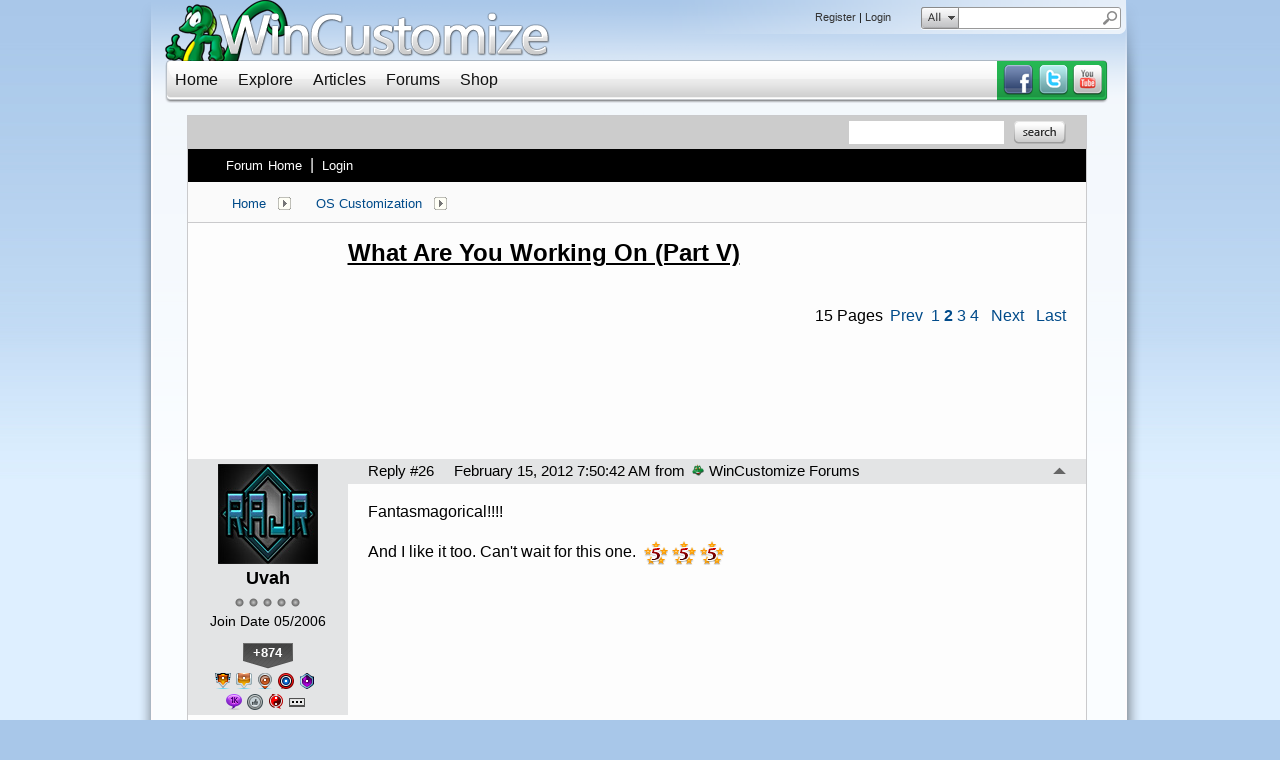

--- FILE ---
content_type: text/html; charset=utf-8
request_url: https://forums.wincustomize.com/417521/page/2/
body_size: 380604
content:


<!DOCTYPE html>
<html>
<head id="ctl00_ctl00_Head1"><meta charset="utf-8" /><title>
	What Are You Working On (Part V) &raquo; Forum Post by theAVMAN
</title><meta name="keywords" content="theAVMAN,OS Customization,Just,curious,what,everyone,working,current,moment!,Leave,preview,teaser,screen,shots,whatever!,&amp;nbsp;&amp;nbsp;,Lets,them,&amp;nbsp;,Posted,2007,Link,2008,Link,2010,Link,&amp;nbsp;and,2011,Link&amp;nbsp;,here,2012!,&amp;nbsp;,article,forum,post,forum post,blog,joeuser,skin,visual,style" /><meta name="description" content="What Are You Working On (Part V) &amp;raquo; Forum Post by theAVMAN &amp;raquo;  Just curious what everyone is working on at the c" /><meta id="ctl00_ctl00_metaImage" property="og:image" content="https://www.stardock.com/images/social/str_generic_socialpost.jpg" /><base id="ctl00_ctl00__Base1" href="https://forums.wincustomize.com/"></base><link href="/bundles/vendor/css?v=EkbcAGto1g_mxdJ-ZOTosWWoxxW8lWzRDPm4tYe0D3M1" rel="stylesheet"/>

	<link href="/bundles/themes/wincustomize/css?v=keFqu8vzV2XbVtZGGtQjOHApuniZmZ-m5G0NT4iRHXI1" rel="stylesheet"/>

	
<script src="/bundles/master/js?v=H6ES2qGINu-UYTpBxmEeciQJ1unXMJ3NEg2Gl_477YU1"></script>

        <script src="/Scripts/jquery.signalR-2.2.2.min.js"></script>
        <script src="/Scripts/jquery.countdown.min.js"></script>
        <script src="/sockets/hubs"></script>
	
	<link href="/Themes/Wincustomize/images/icon.png" rel="icon" type="image/png" />
	<script src="/bundles/themes/wincustomize/js?v=kciRDb8eRfQ1GDWE59hzXD2nC42E5Id6VtOEmsWeHCM1"></script>

	
	<script src="/bundles/pages/post/js?v=REJ46oxI-G8SHloEY7HhHClLXkO6OR1Ff92T9SxPDoM1"></script>

	<meta property="og:site_name" content="WinCustomize Forums" />
<meta property="og:url" content="http://forums.wincustomize.com/417521/page/1/" />
<meta property="fb:app_id" content="255328571219529" />
<meta property="og:type" content="article" />
<link rel="image_src" type="image/jpg" href="https://www.stardock.com/images/social/str_generic_socialpost.jpg" />
<meta name="twitter:domain" content="forums.wincustomize.com">
<meta name="twitter:card" content="summary_large_image" />
            <meta name="twitter:site" content="@Stardock" />



	<!--[if lt IE 9]><script src="//html5shiv.googlecode.com/svn/trunk/html5.js"></script><![endif]-->
	<!--[if lte IE 7]><script src="js/oldbrowser/warning.js"></script><script>if(!getCookie('oldbrowsernotice') == '1'){window.onload=function(){e("js/oldbrowser/")}}</script><![endif]-->
	
		<!-- Global site tag (gtag.js) - Google Analytics -->
		<script async src="https://www.googletagmanager.com/gtag/js?id=UA-3744570-19"></script>
		<script>
			window.dataLayer = window.dataLayer || [];
			function gtag() { dataLayer.push(arguments); }
			gtag('js', new Date());

			gtag('config', 'UA-3744570-1');
			gtag('config', 'UA-3744570-26');
		</script>
	  
	<!-- Facebook Pixel Code -->
	<script>
	!function(f,b,e,v,n,t,s){if(f.fbq)return;n=f.fbq=function(){n.callMethod?
	n.callMethod.apply(n,arguments):n.queue.push(arguments)};if(!f._fbq)f._fbq=n;
	n.push=n;n.loaded=!0;n.version='2.0';n.queue=[];t=b.createElement(e);t.async=!0;
	t.src=v;s=b.getElementsByTagName(e)[0];s.parentNode.insertBefore(t,s)}(window,
	document,'script','https://connect.facebook.net/en_US/fbevents.js');
		fbq('init', '1995548234069087');
		fbq('track', 'PageView');
	</script>
	<noscript><img height="1" width="1" style="display:none"
	src="https://www.facebook.com/tr?id=1995548234069087&ev=PageView&noscript=1"/>
	</noscript>
	<!-- DO NOT MODIFY -->
	<!-- End Facebook Pixel Code -->
	
	<!-- X -->
<link rel="canonical" href="https://www.wincustomize.com/article/417521/what-are-you-working-on-part-v" /></head>
<body id="ctl00_ctl00__Body" data-site-account-type="1">
	
		<script>window.twttr = (function(d, s, id) {
		  var js, fjs = d.getElementsByTagName(s)[0],
			t = window.twttr || {};
		  if (d.getElementById(id)) return t;
		  js = d.createElement(s);
		  js.id = id;
		  js.src = "https://platform.twitter.com/widgets.js";
		  fjs.parentNode.insertBefore(js, fjs);
 
		  t._e = [];
		  t.ready = function(f) {
			t._e.push(f);
		  };
 
		  return t;
		}(document, "script", "twitter-wjs"));</script>
	
	
		<div id="fb-root"></div>
		<script>(function(d, s, id) {
		  var js, fjs = d.getElementsByTagName(s)[0];
		  if (d.getElementById(id)) return;
		  js = d.createElement(s); js.id = id;
		  js.src = "//connect.facebook.net/en_US/sdk.js#xfbml=1&version=v2.8";
		  fjs.parentNode.insertBefore(js, fjs);
		}(document, 'script', 'facebook-jssdk'));</script>
	
	<div id="popupparent"></div>
	<div id="popup">
		<div class="popupcontent">
			<div class="popupborder">
				<img id="popupclose" src="/images/Base/space.gif" alt="close" />
				<p id="popuptitle"></p>
				<p id="popupbody"></p>
			</div>
		</div>
	</div>

	<form method="post" id="aspnetForm">
<div class="aspNetHidden">
<input type="hidden" name="__EVENTTARGET" id="__EVENTTARGET" value="" />
<input type="hidden" name="__EVENTARGUMENT" id="__EVENTARGUMENT" value="" />
<input type="hidden" name="__VIEWSTATE" id="__VIEWSTATE" value="mdcuTIswWumYLt2ZoyfHkpeGvF/xS4/Azj2RvXtYClnMLyPYkGGTQofyW5ziZtbDTQ/b4qTpH74WkjOZcmLgx2DXk2KbimDLqHEWVpRJKC6xzd/ardDq33ikFwiOOgOVJHooVWhzc9LOLUIoF7HCp7qAOFs2BHQD4IDhCwlFOQNln86fF453Jy1i743DFUFsaA3zU5rEtPEtfnGvl266xdgJXtFqwkQ2m4rqq0aZ3kfDiwlosyg3Z9Nv8CjM1H8jgaqZktVmlfEzHOhRFl1Lr/dyettffKDYl+BcdlCSfD5JH3St0qwIOG8lgLiR2SnJCbblN3rECZUaG+IXRL5cwnr1TmFxW8iRldYBdEIVLCK0NgB4NnKxz4nVpzYob+ieR3hScMjy1KOTlhx/[base64]/0Ig6xS/HfPL2Q6dQEikwA+oKE8RStFzG2FEW98X3ak9hwUJSxTHXnJ0Xg3TkQ70uI55/bLT4idh479WrXVveZUsYgnz6fNCmWs8bcHHlUQ2tsCWa1H7xgwYY+VI4WMI71Vvth/STWxs2kkFFMbjeHTOmKFLAihy6goSbP1tHsXjXgK1y1mLSQg4cd1IPQu3Rh8OIX7ZEwOOiYMpJ5nZkkX7hZLRFldARbcRxomDvW0ypDQ6z+UwaurgWkU/[base64]/My18EWvD7/kHZ42qd01S0I3VASpiKS40RHub7aDcsdFR1uiHFnOn19BuT+Pxyf4Taw+wyDHQkS4pYilWo/ylh69tdW/K7B8aCqp0GHKstqTzYicdCCHLVCzDZBPF1FfqjLFrGPBtkpWgLaTgGQRwdB5dsDcRWnppugk87u4vwj2++RTlyeIFiSTxeIWVmCiRyvR+37RolHGcnE9oRBqPCs28zgqp4F3ZC3C2nUjjb84znYP/pH2FU9uJRrLuA76ViRBDHa2uIIKRFzyzZ6TYTtTW2bRFk2bwrvb9Ku+MEKllqFzcsy8u2wpJMZsos1lo17idiT3mlLxxt2meGVebU1y8S9WNokNKlXfacEK9OHpUnVqvqhiGFU3Qvsf074GCwD7eeobcLTSWjGZe2DFNo4bMSCA3PqK7KjWttwccF/VNtPv1geAfjZvO7r1zlf5vPmiZ1B35/UEDsG9CZWAE0V6DhCdCneWvSc08KniR3K7VwNm44CJK5Vh4BpEvwPSIG5ffnqUJNLCkq7W1rMf5YpVbTXML0u+j1ROj/RfuaidzCkWHmnF8t6OypT7pQSPAzFhHofMjP9QfxdUVxjnYWAUu4f8AWMPfjtwj4rTHRFmPNYWyu76Lm9V+F08eyS9EiMDywkD4Gk/qX0Bb2HPw9HJaDuXmeMqSATSJlrkqWbfUOTfg48YVm0JeaqmtDVirOcFhjMjjXjeCtMOzR8EIXmVIq2TLOgCw6KSoMAtWAIFX2l0gmDJxwYAFxK/8nkRWyUxtVYhiBI9jX2DuexAtrMGG+mkxzu39+m4gn6PdlNrKkWYoaMh+YA52d4Uy4aevJ13yW3qiKQV9hDqlFRGiUjczLGet9WNs3NKdS/xRP1c98CHlUhM6c4g7P2TY542dh5mztWF12t+GFQ8wmnEQtvMwE6yeltUTHHlrSDDFBqoHH2l0POymza/7cPogYDaFJQI2psLSdTp4LR7ngLhIsMBcKTegjMxEO1j7O6ZntcaznzX1KJxtz4lFI70yDgpLa2UI3SD5uLHKW83htk5oDTvTwNLISu5kN/xWZLqAKABf5hEvnQ+HyD4WYuAUGRNyLempxp4z9NsH3klNZOQzDXhsFKk2UXYiUPSVFX2asp0rzPyiG8OPC//NM4QE6HNRR2A0Ri9r0GTYOPtiW65sKU+rbNcQSt+wHOyjSbihg36TXTsmYVt/aEm5HlMqIBDq+hEUngSTekotV/cpuAXqpa8cupHXyYfsolPk1+MTp1Err6pfFa0yFECXninf47v6vDs5IQ1eg9Pd9PvhGfeM22i1EVDNDLhEkUskLAMBdHVyboO8JwJN2Nnuym0LaIq09hjQLxxfRh7/7UNtseVUsRQKHY8O2pZjJ2Zlv2E7pTfsQ4jYs8RrdEcYEcx4hx+ncbTZGumPC2VB6k59BrZZfpjpdUzkCaTpzso28k16qQuxM29p6kAE7goh4Sm4B02QBmlmrmkBoTyyz+Vb3GDppnZ5VUxVsM7jxYwbT/zEfC1TFvvqe3TH3yIdxV7o3Cl0Giwwz/rkrB4xowoBp2fVDkJQlORGSjLn9CSPZcdp9djvfls2rBDarlwW1vyRlYFg3VtuAIp/BvuXYUgg2N6BtG2pYhsCWnmZHH9pWus70n3WahVk8obENRh5/1vOGrgVXUX/WrnR7hyMiksjL5cM28pakIL8DhPFM5X16QNJeJhxEW/WZ/19gBrdlbZ9CTDp1J+Tqsj4+jR2N7vBPN0hxojOILLVgO4bm9mCVyEmYfjJsvov7zW9oY6iGRN6dGALb97wM7027VC/oR0gjhZlJ4jae4CzoxsMJwOwJktcYz6G5UY654aXGywXbRjw/2mfCdTBhB0NqhMJQEk53s+fJ4tH9dZIOFV0ckWVhG8/g0dc6l6VOVJa4vfUpNtqmEAJDy0K724zdHVBvybZPzS6Zk+bsrH1fsX6SSn03w36J2O5rHLDGgtRChN3XLYg98a8/6Io0zKV4YDK9Admm+6X98InxLM1yTc/UljZ20ZOwLitixNJ79LdZJtJV4k+PVi/eWSGM4Mm/[base64]/Mb2rSJpnzpvuk1EQO06pPcHnJN/w3SMfySLzDrHIwKiKjOpvBP5J48gBMiZzin8ygJbulmLLVyEqwDKgB+jke0XclW00Oio5nRpnD2kX6lEG5BYHl9B8yEdWak6Axs9tjdV6dDZkVo0euLBOTmOuRaOZHOujcMyI9kybFUl94Y/7rrObFoDT4tcZoqT20raPe76Ku6Ke2DQlQtBXXIpJ77OsRLID4ItfQ602dReiFloxK4qR6R3FRDNY/kBm/sIOkWG1Uira4qnJkXS+C74CD+8/[base64]/OHMVqp9jfCsSI9OvfDFKMyneOOqAkCc7iL9H9K1z6CU6w29akpjkrtpToYStalDGkbXPm6ID8+vpny0LO085zTqfmkLotBzvYloQ+lmndl8b9TuOeBJjVke2Ge/rzYGKWpChjKiGupR2wa+MFUJkeBMt99XXBzucISgTSxxwcHfPK427VR6MovzhJU/i110R90cb8XNIUsFJJOuVm+RZmPISsWr6Dj1is456vgMiOoWsXMt0KledVwpri99AnAMF6Zq2NoN7GYNRvRAhr8o2c1YAadWpmWjpk+R0xgAWE3oxn4IzF5ZsgSv7J0yAqsw7c5OyUjfbpGz6vvV+RNRAQw060gMOLepgTL6plLXL9QXB5f+/1WE2l2akt6DKIY2RAdcPDqSk43HprlonAKFZyCV82j7M/iWKrO5DNKemjuIY60nioGHHV4ATVQaQYm/r1p4mCjF+rJPSHwc2H5RBv1YCxX44qKuF0PCo02eClmVU+loTEqgY89hiWdmUF6BqsoacGAS3H/vYNoPREf5AYClTMChaj/oJZ50ihuK88eeheGuurZTIIkUtc/I/du823iylzValrnKR8tYJe4sJlBwxPpAm+zgCfPbiGuQcT5beb35n/KVBJPD9eOgOgks9vth60xYaQVGO1NR5j5xLnV5JpgE+qq5BH6T1nBhg6m4gcr7gwwbAFgJV6UHvuOlnDuorReG04P4rNC89idWP2zLUi4uQ/koS7tVGzjZcYTydQhN4kQOXsB3CNBbNhGoGQXDFGWC1X9KOOcXrFhFwnrfxPsfFfUbmqi+ED/D5qvIAysU8Zc48z0ecmxWyqQ44jRHcFSfJHFJxQff5Up/fN4XtuTsTfjT859+dQd0u1Qr5+bVSwjN7IdcNKMTmp0kqKmxtd2UgFSyPQx2MMXObNWd6yJ73gB07SUeATLQQVKUcmivWsgpGotOekuh/bcJaEqayVpwJ3unflDUqd4IbCTohpEGKq4JtrKcFknJ8TEhcrc3Bq1L2vlwW3VM0eMBOkY95jmJhVrBUaJlUffkvfuJs3WiOH7SK0ybdFb+J8ya+acengn7/0Onq1v0vejGGjMc3dQkO1Vf0fmYOnIBO8eSGu8Uevb0GlCoZf2UN3xDxLl7bEYCqNJ9T8CJ28CqbXyhf3bKyEuoAdHUuYSp7wVtAgCL8ULuJVuT4/o4cR/pKLQvhnuqkhjiha0QLBLLnAfG1sVuFPyzfLdphpHCQocPRDfoNpcz0JD2IKRK3SC9xOyeYsn//e1PX704cwYbI21mtTi3lXxEISoOfQH76lmhBtfe0T3FAL64DhFD5+5XI2+693cg4m7/AFTnTERgbYSk19iAaqPudkHX4ih/z+iZRik2uxfb2AbPdEKQ9IWLvByeQmqILTtMoFb2DlFrTfevvVsQTuYdyo70ArOagrW/hGbRnvHM7GkhV/[base64]/UXSfNuwm/IKi3UsHmoqNcdKfnUlWvbNTp6GXFk/z0yMV1m18l7nXl9YrKsZcArpxYrnhLSAp/U/IF1HAQMBrwa8cFQUvyB/qQr1GIZ6XY9GfW3ziVO9Alvf5775xnU72tfPf9cgBx0yC0OfgIspAGXa0QeAl4lRHr9UqMOrXvitsDscK7B8woH1vThziA9Osd9B+6atLOUHUxiB35a+fvPTLdWmvzE5OaNFDixMldBqKbNnJvS/CEd78VgUolbvfsXj0KBB0XjrBnJpJG9W7fR15eJZX2u9FlfQMIUz3z3gzZeEQq3TR2YmUkA/[base64]/3EQ46J+a/u/J2cxjsq3OrAqmeq1HNFPSwazUyJdRt+2Q1FNcWeV3+Un6gv6zPwXJJP/JarSSUeJTIwXx/LMto7AEXVDVDHXPZqZemoJt/9zkThPr6PmH4K0uNAs4VXpeulpy1v8PrJeeQbqr41NMJPMoNjUsVK1NtnVY+Qb4wLkVSFbW8+MVZb1AJkwrFiQOHWR01zzvckYg5Y2gK/7Tigix8I7tDJKF/Zska+1b+VWlpuAYOzUntUdurtcaXGYhPT+Mj8TU/fzb2Ww8iAVkCK+gHaGe3dN9D/CvAAaP9BlDSD+t1xaLr5BeO9Ilsea9NpKJ7tObRGaq7eg7GTOdP1WUR/[base64]/TrPHkmPudrJi9wc0eajDOFyd9cte9+GIs4DtHvHIeD6JobRCqidOcDNuZ+wbQwc9h/Fu7bYvgzYfMeTTtq3/8Snvt0lSlr0xIzIgFjJGXQBORSu5S2hulWtK/RUO4GOtsbjiy5BCdMkF4xlFgwE+GyRWfLOzx8+ylqw51D47IzIVWddwiaHevrXLPnd4e/egRKHf6Q6KwkLjaAfZLf68DEFqtl7RS/KuZB58ikj9cbbCnNTo43RHJIhLwxLChAyMdRWc29+RbOMauZInvI/hZvDjJJb1nGGswmnLmp4SKrFncfhEAWqkt3zjmBrRvIhCEhDtnA3OU3zwBcfAAdC6heocdWqBwF7j4O5zcDnR31lW5P9shwU9RGBTHNvvmzOPlJELsVQ5giYM0y6vozhGNzlA/wGFAGEX7psgLLOcLn9rXtGblkZV61aYf9M9XmctMqglHpXPFcEomOpbvRaQu5OMBV6p1fPVJXhLQGrUMixMwkMN3fdq+W9U4FBnKaUyOfdRWiBcH002iNryTGmj44y9VH4guXxC/CJ6PF2VMlfqKy3hRG9PI3eG15pTrKrnd+CCSs7QSX/hX/UVjKuTthZIFlHbAADJlzQ4nDaPXFcp0H2RmDhQfRLakw8nTkbbFoZDIx8fWz8i1FguIfDMJMYmpevCZPm+vRoEH2IGEV/MqxRwcdVcm0OR+x7p4/3oasdNe19fsM7GR/4D/tqQXKCKs7BdmWN5S3w5nEUemIQKQJ7cxm8SRl9E/0Hx9P4MvlsDDFYNagNX19x7loh96dVJyMibF1XVHCmM+lV9KTJKCkCh95m5njwIaU3xj6f4Ip9mPYECnYPmvnLQG9s3t5pqUWelCAMohjAmLW2r6EpXxZmuQlOiMAf/DoWaxHc05wrqsoP+LyOkYj60VMo+TZhjnmVZ0dcAq6d2fSpKRmxF5/mCrg2J47QYoKD1TL6UDJxFQOxlHnXezBDTcj9ttSF/BzUQPVKC6Ru+xfmP2ZakLwE2u75jWBECvEr3OAy5FQY0Z7qdAShVXC5oB8AEDG4fL2Qc12BKc9/kgNLGk3ZmG7dMetITZxyk4PRPDLKNV7hFu54fYz3QFotOfwZ/zuN/LxrsdbOUcVlCtQSnOPs2jl0fbWfoa294Ytemrq1Rdt9ubOCezLIt3ShmqqCGDejHm/0ioAXYHS1k1J5/QRErWKJpXzdSkaSAryJSMMnR2zRwq8qHIhFYCAvDI7CPAu7AvaVKkIs+KXi+eJd2cj9ScdPMtpv4QakOZ/eqPd6S3aFrkFa/Fs/uyZC8HRY4ZFuzDauDuJpTgzXXBWWNX/Suba7iy3KufDQsqbxtaHLxb8eZQdUxE1ptnEZWFK/J1Tm/WCk8k7jJ80R7/wDagOF5ydJyH6+LEbCgBImENe54kAJmO0GoE4uW0kFwQQPfx9YmNkCOziMo8XWyrLJKawVOMHdMH/oFLvu8MeAqo5/flQvXqRaUrPk8VsvmDyf6sqEHVHLr84LqfNK78D152ZflVn3CHU4oACanRAR3kHKbudlzwQ7435XdLNUZoRTmSx8q8WJSz2/moLZVJcEA+RDLVfONxMRa8YWiz2GYfDg8bOWexdCS8S3JSE/0ihDlQ1PYcm64tSa+qRc4wPHIUYDXA4oIALJeUTmFVJImTK8+lRPeBZHAgcUmcjOGydWmNcUHrl3QT/XrSnUclBTvaeccpcGiCBXM08aYEMCR0Ym4CnQ2vRcmdTCNsgGQMdQ1Y0/yuViKfZBx6wr0MpWKcNpROiTqFVU1Ep/v/7aUdhw+yaxYrpxE4nbcWL556/vLvBwgt3cYtYH7ilY4UKqPSbXdCUD0USKX9K3a9ivnfsX+3uq3yGyOVp1fekMsD1w5Lf6IlVGmIezTP0cQ0gYG8MZiYKZgwi1zGoCvZKq60LQEazlmcRcITyKgEk1HByyNYXsP/8wRzR0S0j/Hd7AmRQchOZY/nvOD9S0C8xuM9zShGphkssQZUE3vr5KlITubUJdzU0lgHUlAx9H8NhwH6KjeNcV0+WMVI51mlxeRko4k7mkSdaaD3LoLp3diOx2os51spCwtwTHIHR6JNv69HAcOmWQoAsRXxhKpvUU/Amiuw3COqZJu9vYYSV82BigZ5UzaaUds0Jh0giT0Mv5lIurWjlvbsctV1fi4baPN0laPcOjD0Bt7G1L/OgblWXPWreaA7pqjpoK7k8mlj3ehGzpiaCxXVWfqlsw1E71VjghqLIDq/bN3kTyTBHIhm6oKZqFmbSQiSjAdb1wH1OqUbwiM3T1qh48O7Z0vr3/MCWXjAknGCDakhmB6lU5RIRa25zuYlS2nvlKGuCpXoOFPupwtaC3mi5ZBgpBX4tF34GL1JzTeEmNYLzPXaTKFsNdRthoLLoldpOfcqpvv2OkUIpfj770LsVox56BgzpJyn1m5zDCYC5Vgy/cg5HsbY5dzClyflKLZ2o1EEbvSzX5qV5oJuVOl9M1MRnsF9MVuSz/rj/ltN01JKe/uMwrvuL98xfz335PzifsW2R7nij0p0iCkIxh0W3AFrCQXbukQhYOQfxteengMdiwzBpT7JJLy45bIWIrNWmBgPlIp9NIU2VVGgm7TVTp8JKLiRe+VQ3LEXAPSk/T0dfq8/CIkvQ+T3K0C9VegI3EjZtjYK5VCmgROpSikMcMrNGkC2N3grrh4/UN2w2plRgJ6OdztL/IwGEDzFQK+eZlDyHJWfZAjVSrdwQ4n0IBibjcwTikyYE0K7Uyhj7x/USheJXaf59No9oBXKm4ULQBE6Rqw9QvwRBdWwbzCEYMdjlMDcCm/ARB6gG3V6nL7SE01VbUmJBzg10novX3s/Az1PwINr2o3J4igkl6mspDj5GGC0FErvY9qtZz7y/95Vib8EAaLHxCTnxkU6K5GWDsWgkMdJp5AV6BuEpRSMi0HxknJzhhddDpf44vv2dyP4BeECFT4b8MvKEkZexySeOXKkmVcgvdRswFMrRgLWh8FOVADkDA2MmYgx3VucvoD5MvL+OCe4Q18JoyCDVie5zK0YIdJUL1q7dzeXGqlsF/hDzBWsZIJlJQILJH9f91TpsZ/w56BchgznZ442KOHQkeTF+doIfxsG62scupggRslXgGV363xrG6ZjaH7gNrUDnpyMbhnSz6YFQeqx6Qm4Se0uG0Ezk+0HN+tMxnHfTOlY3/tPHzG6MhtJD3Qk0xHQ5UH2mWwIuIQpy28juaLPxIkdHrO4MJXXjLykx/frv2pKkHzdyIC+YLraSc8uJBRXBdhFlgVCF2dJ8p4cksKtNA9dQyMtMZ9jkmwbHcecU2/YYplCjQiMGIUwR8brQKUxBhYhxBsOVjt5Co3lkNBTtuOQs6s8MgQyNDTQlClj256tpk99EyRyF/yWy7Py0I1h9on9+RvP1CC+lIgcrum4liuawo2gxrf6wFJ/p/BvOXNwm15N0fX/Lnp+vhfgrMD2V0bOPjUUaaIMARRU/X33f3V/[base64]/JpECOpNRZBXycjwc5e4jRaBxF9+esADKtgsS0396dMpHL26vmM7g1oEZfaotv/DLpHPP9DRrzgg68xP5dUfY2k05W2qIYMkVXBU8Fy3h3eGZEEuWl95eKFWZo0diKnifzE76NB9nbDfjPYygmWC08xkKHBA9GjOh1n2lCtONLuCFPElCLoNHZv/O0We59pY5m4yXTR0+AylkeqX96wEDDhO62pBTFysVC7BCGjrxTcJOfgwBuvcvPJqQJDZAVN73cFE9FHnyzpnNvZt5wratlSi+OHaTG4E9vtrLr3x1qPg37PlKdDoc2cJONJezthYSweP4MSZTUFtIPYwMRIlMpnMUd3MQn81ePH/xeYBuQYLYPrnFW8PzaBwuHfl7QpN5oSDZcHlMhnz62BpgHYphyQsPglQFBtzkJ3lAseM7Du/P+0qleD3kU3RQms2KNL4/5ZIKoHGElgD7AiPPmdTPa5juS2NXCnWGCn4qIGzR11C17Z44pcym8mAsVliDoVcWERgDgu/YxsJ1JkN931vfM3kXQ10b+7/Jo/K+nFZfuuiiFBKsuCvq2saL7WweJyckMxXL4edTwQfrv0xhsZpI7sSDU+RA+rgr74+Tm9ruA7p52LbNCLhYaty9VSaE1Jdg3sWW6lMpS7fG/VOpyf0E42WgEJ8MfAeEujnY+ikF6l8jX2CKAWGODKxkoPrQSG8HbVQwL0fUNPnwn9+FmVxGryRzXfqZC1LffDLCzVgB6imqoiBY6TZvbpt1HT6237AAnPIhGCMPcmFD8qiTw/TTAp1Ve0s/MeGb7PtfYHItAhmV9SMLimZRG/mB5NJXbTmxe/VSXswR8SjI62Rb7FLPyWsJqOTb89j+nsiuDz38ZcrgBFk0NRXhTTx1zIyi3n5dP5wkWNw+kOAT3QETTzteaM3KpD3Ri03tcPoGvedQtFv6ruQGPdvQv1cx4HyVi8dd/YW4VPtTfzJ5bMy3YMutrb7V2hJ38abtLYKpLTHxL7f486qN/tJot+t1WVpQ8vhHj+OOmwOFaOmK3YGn8xBQzew/q2B31dQClBV1RCf9kLiz22T8Q5S8/krgOn1vgBbIQLUkjmlgABlVYjDW9HQiN+Kail6QtceD2rJZYxthSLPMYQuxW4KHvl+5OhETz++9O1/J9Sa6Hfoe54KJ0R9HTcNh0+D6S+/wQVWQ2JxGfogIWcwvBKeHKs1N+p1leZv/sSRjT8Sc8hqVFqubZQewqbKvcb50avLS2MWZC9e9xi4q13Dykk4g3pTN7n92rCzjkJnv4r2YFtL0RpxNeu/oPpHajMD7R73YuqitGdWIQmm6G67ZzWqpyuqhS7BXtVgfXmLvF3961HQB75+x+gKCTq5WY0nNPhFlgOAd/wiYPyYhqpwuZ4MkoB3GkpSZ+XF9Z7KK8xTMDv2oioEA3ue0zKC2FXjX/B0A3SZZ4CExV36hWljzZNMirxyXmOwvlzgfwSDtdwYrliXwmgmFvyz0rBz/38yKq/B+ICqHa/FQaYVYMRmTFf0vdIFQmBpRSPrU2KIIlmU1cFKZI9RoJhhMnrXeO8V+nzIXg/aapQhmGyUDsDby5Q3quH/Kk1fvF72hp5s2WsJF8AfKSSAoW7z5evqUPODYqtirkvIzwd3YGklqsddmQ9tJGEiNiGMycQld6aucWq1roPU+RyFQeR2rhlmB+oo86smStT6aTdrAa5Di36nNKn4s/[base64]/[base64]/[base64]/gGkYjwLPSjV2pN18kyhHwVyHYqws/pIODmCp41KecHJCsgqOXeK8Gz6S/V59Vj9thZxC+lh4lHJyttUJiDbIwDDhI+8Hcq+Oj/gbGFlW6ud4hRwEc//5AY1Rra7A6gNRWkKY+NqNOKpcsikFAjMugSeaK3V2oXIHTLdcjCvXvB5vZfoX1C6k+iIOHswiwlMLD5I240iFFJOOggQmSnIFswIGgAW/voU5D38Ti92n67xZEHqxMz+VnAFU2mjdVf0appAekznDI9gs/Sm6M9X+1wOH+OBT6NoEWFMW3hqYgBWgYdMRGlyY9jux6lRwaFjaSHjueyUkbsBRa9TDGI/KuMcu7X4JjNesPP53+kOTFHHCfdlrmPD4jjZ65yuoDVmR7qm6XNHReVH10Ibur70fV927bOnJ3hzcH6dzY9GHW5JLAvXEPH63HPxhZVtmJpJUw9iMOtQ5JYzHxpP5wNa0QYg4dEqpuTGlchbk5MeHDo7OtsQDbwXBTzhZxyPyVddBNfb/w5MvTfrNtma8t+sTVXDW3AYDofrMxiLT4RgWp4axnPRlmBaZmDzw1Il4DUxPvq61/SIEvfR1zanYdjBUO9E+5EPMTFhwriectFDuZKRbl/Rj8lsn93Y6q9+iZBGF5qgsLRZYR5FdabSvaEksiPSEu6Yti0/ixq2Yd8ysRfMo0cPghLg2/X4g7F4qdjAybpMc0MqPTT/em7IxD/gS6UNSlfa/COOxRiagj+9/I+SU+4Tpcp8T4Rb2coksQ8ZKhvJBEY55LBIekQnTGNHEbv6ry0vBeMYWQdpAWedOr4Coww/FI5FFUIeE7T1qoBVRJt6I080l2S3Bh5pFiwpRPPrLto0sJ3Ai1qGJQCpGMCpENa9NRfFNuenPjm+LLA0KljMhJ7fYATnEl9haDFqRDOhSwcS4/z8FooooatX3kVr8y3Bif4WOH6uDw6VTsYEtz4NzVG8SiVB7dQwVKLUefPBx0StPwIj6vqLwgR8dDXLcd8qSrow22wue+hxww/uKeqw6QH7bD0UQogANB8VTlnbUGqQ4ILqpu0xG6lHhPyi2l9Xk4Vvi+oAr5oL2Zx3iTPg73NJZjaE7GK9igHZFfjJU3E0ybWU/fp/H2QT4fzdHTeQoSJd5H7+W20wXFWXQ7TKUvgHaxZa0f7hvW171Qx2YJD9STsps1vPX4vLieiBQKJMsJTDdPiKiUUmE6xx+lcWZUAw4E/jzMW24HUaR0d3S+t/0U4qkMiTeESjfACqfEDbQMyJnIaZMh6fKklRSlRafuvIO8zt0v9eL1g0pCV4woKxY1CnzSDKTB8kotnNT3eEsffBMU29qE0GIIP0nlRNDpNwYotjuiK4hxzuW9MqZEHe9tglWFfM0e3yEhGhjZo6xyB0TX7PXdX3XE/eHr0uFiyKtILU+l2n/[base64]/lZNgM0U9rz+YFWjMMGI4un7MHdgAYfXEb82z4yiJDX/Cj4McJHFNC1BTJ12R1VMizwYsmaHGEC4nRtP291ugEddv1dDupqWgAgiZHe3ZOE6ahdADvjKOHF3h536Ocpuf8+qNMn63/uBeW6BxcnnTdl/0uXUwLHwjN1lkrWfmtATkYttd1AHn3SAtSznHOPTDYSA6QanQX/TKtNRH1/5CMy1MF3m1jT/4ZnvpCyBuC5/3i20vwKvNeXI/vChCtoztRB4YJejgbbzUfPFZADQfWOlwLP/WEiyUSFSWw4DxM/MpTsVx57KwOHbRz8FR80B+T8SIGUBHCrUVfVxZj9dYdJ3Kh0Jp0/8UbaLcrL+DWClHoCo8z2JpzPoFvG/[base64]/rs7DTWOvP75st4PUGOCANsBjj+wR+EW84pAn6ll161lYHhpxwhA8b7p8OeEBf5UD1VS8o23rW+KGvoHs9Q9aloaBcp111OTMHnqKUE/RM63mUj0FPgYuhWBaitDKF6K/[base64]/9WW9mQd49bIum/3yJKJZFqX3e4/3r7THUAu35RU8hELXXccxVzdACbNRYOtwsCAvhcuqcbs2kishJoZ5V1V6gu2wt667yJ1yhn4PH8tTXL4se3Ae+ne7aul4XIt9gG0aLcZiNToBAkk9o3DkT35yUvMUU04P2hzz6+g9uQC9mRg5Hh1BHKWUlTbtx7FYwbNp95hfRJcbWGTBTZPagGu/HS8GFbaH/EHKaCR/LOf/UgT41k3ggVS5lsYhH0odV6QViVp2xbxQRQp+QjZ9bIevTqoxxn7im3jU4p4EHoVhMWeI5mKQFYH9+BJ1tasrbqRJSYPnzHA5gOQPlpt5RE8d21A8vPfNuOoSiXkC9a3NjFu+iz9Z1mZFyRYti+ldcqnmueKGKrbDAQUGowHrgCqbXRzeel4WkvTo2Hz/vE19+OYDKmih49jHiKJBwsqO0jQgu3YM8qF/099k7UAme/cS4xYbwHaaTd9ifnibcPXMYGMAGOrZRmgd6t8w3ASgUd72wyHhSCjKIw0NHX8C+6rraHobP+ffLIuOyfh2g9qSmAItchMbrdmjmEuyhG8123HffNnJuiLSdIrJKcg7MScN9T+qEcu4JaVhmj0wfHGVQ2uNQEKpaIODb5/FoB6E1OB75ynGR85+waDMfx8wYUVOI8vs79bB9mCfGwBANKawVTQAzvAXzXULxm7lIDzqidBMcktfXKWgcCeHesz21+ofvFsmXLrZrseumjrjt0yS6XBkeB25q1DdrMbbX1l7iMtzWZYApy8uwvFoRXwm1nb5riTVWgSfQNrZoBLa8NUoisTMsl/1ar4YFQlegh6FCT5SZAugjaUD7XHg007XZzNQUxOXjE9/5eJjcyRsaQB0geN/5lFP7+yTm8QSzxONsm5OXf4DgjTvfQ1gOToEgv/MmfG8qOAS7FyUtcDuds9jp87vAtT3HIPbtbi/95uE8MmBkz/X7V3dBNA0Xto8IWQykf/ot5Vu8IQFTbiG1QOktj+BLgF4Ku5gMqwwgeyyrZ/3keqx3Lxz7Vtb2Mf1blC6Zu8iMGhA+U/3HOnPtRxGE7I3FZCPqnqW3fzQE/Y2hMEHVoAVEWVtlvGmocnQPmBN+N8VxX/Ebr3dnvwHfd/I/NtQetT5dhKcoWXuTuqEfNBBqDSgQys+Z8l6dKTJk38erD4Npj1luqw+q4JbaLDnur8/2x8LHQSAcphtuLRW6A6csaPFT3qT4QauXSxOVDbKAkUTNL/lhH1bOoonpfNnD6Yj6Jzp/q0k+/nCdDUAgHF1v5qBJzIif03hB1p7MFlYQDlZ1cTGklXFD0nLxuy11SxKtnERKMqUBE3HMNlKEZgBMxKKz6BxvGx1v1fuDYsbg/1gsMshrSZEhd9KP7jI3gpiAsm17+/PN8+fa4dmYlD1zckIi8NoMO7CQDriL3th2Tz/aJ0gSYe0U1oi60HxlHyQIZc8K2tmMdi5THmCXuaEltLxt33xxZD8O8VA/Gi3M0PjflwhqSNhxLfanRQB55yzk+BfUHDRJTeHzDutStgJkcIA3Q3xn6Wq8n5MLqugoMlN1TW8A3SH08BPgTvC+w9/o0xlfErmn1afuBs2ozREMbA8tnxdB68yAQ+udtFpLsQ7RO+d636P0pPzIdBGgbzkl5RmnxzFERweiCzyooTyDbmhiy2PSCF9iAniu8Gf3cyiBO7zBrbAL3AZlCvBJtGr5PiTwzU1qNhrILChX31xL+nBuuP/W4U2x/KWJxpIKX/hkA5e77tLTrqPK1ppG8JGvMzIHXwJRdkkw2QezdrWOdCsyX1iOfHMVmtxvEDGy50jlDw/SBsDX1D9Xint9dRSMHjYjktlNPKlHN3vznBtcmV7vSMOEsGc8ZDkEJdNklXp6rnKXd+ntwXZJRGN2jXu6ouwSVJgZZhDUaH2r+0WnMyr4JcK4F3GHCiKXR54jlaIsjfYTmIo9zUXwanUs75/+rIHXJgHD8pQeObB1ZK2ssfKTFfIjaw2rw99PkU8NAy3usoQ1QPjfSpK2A80gtLW6dSacMFl7+Ql/kYVcGoNzqIJwZES6Ge9LWf16znJ6hix994xO0adE1MtuWyf8P4p4AMT4ax9ozX7YnXaTMV4C8BW/yef5Id+U+F3tMZ4tWo2QtYYo55bo++YoSHukUVivca0kuGvxifZyIjXATmZDZumL6vaKMNiC9yhbx3Iwt9Qd6r3Auk+lr3ZSFjoQMIqr/2uwfDe7pzC14HboGR+neBs8CezOwbzqMEVM4YzBxBmh8uD6BoMcsOnpyTpQq1nZGRiIj8rUE3JYcyjYMWxw0H0coV6sooZJZ22ss53G6alGfvkSZlbkuN04YI1Swzo7MXGt1zMK0CZZuCV//1gnHNZ9a31FKNZ0gM38JEb0xYOndrwwe6bLbeXXkKNEX/ALX3U70EK1FB5g9mQ4us4rwlUwDMwPS7QYE4G2bI+jm+rZLoWLbBursWWVoH35lsdNpff/CSIZS7nMmWzpKDxlQHFGjn7eqOiVEFbfFiW6hExA7OMy++rgZk+NyjBACWT+juJbZ7tRRsXA+uKmtiCiAQvqXkJb64Kw/YK0QH+Wb4wvRp3TTtrFU+M8b6Ys7xLU4/Ox+y0bu2lxBy6tpSBmC3ZmMcYctg0wDyI7rh8WS3HOYtdVdDtQb8kYlFi3tQeZQYip9LfYClIlt03A9SWU58F9VpKehU/Aa7554iOVrj5to52WUn2UccyLolU28S6j70HZvN9/dpAmUYrPtPqzoau/XDlR8GsOefWAylNW65dskjHmrq+SLyAiCUjUTcxMURBtlQnOyM8gkermPkQK8WsoNR5FWFtHIqvgtJ14cSsOHdA155/yeB7Gm035SmdSsW6+dYU/deqnrmPGVNCgJmzMvZm3IchUreiJ/vBJh+EqY2etkKhAMg50QCveVDpTxOAtTmS01WkUHHhKnyd76YTRl/Dde4+O1Zf9qK3a7Yl0fuzubdpm2ZOQBsHb+AFq2gilFtisowCp2+jNGp9E0Ea8lkwAQVdBjRsTi10tT8G0bzTI+IGutld9ULCculEcKosZOTRll++oibVcF/U9/YhbTxvlyh8qHQCQYpusU90ygOSzh4VoP/iQWNkKqgeiXByDl5g8PsRKfRekAL9a6lGEFPu5URHBLeH0/[base64]/ykFwYZHB35XvyKv5OXsAHlaoTXQPuXyT+8su8Tswgmfm88WHn5X6NZkgztiMCStAf6MzUIf8HILRiUC8uLEZ6d8Gt+UrtoEeH13IuJ0muxieLRPzvB0WHajKxx/SBitu3fQKxJYr3BIniGAp10R4G8DfugOWkIa9STKy7Ddh7rIMNGUyQ6ty2lMcPRsD8+mVeBfggNYkOCh48P65B/gR4GdwbRojwA+EkJNmJgSjVSizDQwY4TnvmeOz/XX9ABTRyXjUHDRUV/w0tZn2hd9AM7UgxEbq74YAdMhraGVd7vFqNXwEsNPgYiU0tHw1C/lg3ARi4cSH/CDHFRtI7lmn8dhYtRy2SLpryCYX6eHr/BQ7Y6k0p+Su3rI7J2dKeWEEAwtuPJG9PFm4yEuBEZPaX9SqGcDf9+29kFQnSpNEhoa9z07DSWhlL8zYC9QRBlL4p7190yiC251e4vLBOYmsAx6nctiEz9KYN9X/dEg7dMorv/vYp+69qhV5C3kSjlXEhPhD4sQZNFSozJ/oRFyQgEaC+TIPP2ZNC6OCpZg5PAmuzuJjXZeJWyu6yfpSSpi6zUG/lM6sRZxgFrBkwC+IQGBZMB1Sq0NdlNniB6Nfe5AwfCzPidxCx27KIuj+b18sVZdZ1SleL8ZTAw2eHLNhKBWAcvr8PgQK4OY3+3nPCV53ST80ZY5UEvHhw73Efcnn6Wf5eOplpdqo7MTo7TJ1Erd8Pqfz/Sc9nKpN3NBL6syQrl71bKJOjsgwrb/S9YskfIGRWHZoDuprIbiL8R7az28wynMbsDDg/6YglS7FgRh8q6pf4V0z/X6U2UqVfbDYUTnT2rFndSTxxoljclVYhXBPxdsAwEgQrts11Uf+wKSFyQKWweK9KPf7H3fYDUHd8cw+lcMNC7QqBDzCRDdnxFFmXsddrWSlmRA+8t/4T48VviMFqE9SpKm/7aB17ccJPz/+4M3ENTmuctOLZs6bv1KCLXspAlglIXeMKKr7Rm4P8v658ETmK03yuH+SSkBeAHEL0emqsq/MudZz52vQolh34pqNa8sinc/ClwjMouLNUKNQPkhnm60lCotPxjV2epQGy4DSezC5oEzPwp8iJNRqBbdMGyTO5qcijY+JhuoeD7NyC1/MTNsp3E80fAYby1+/T95EQoke//WKCOrfdaT6zvfu6b0zw/CgAPNNVO2VtNpOU6mrRSJTJLeVS5VVNOZQMJ0pTC5Ox6briY4VV2KX+Qixn+BW44i6JTa+k3N/Nd3W7c+fMfQOFjK80OdFExQUbNEv2ikzn3lK/XSvIVrf3XNgrd9aWgTPQiYMAoBELJR8qKUV4ruyMC8W/ay7wW8qzKh82GnJ05hHRbMOMuNU3qWHmlZ5ofZy0453Vs3mUHCM/1LhkWJ7h1TXpSiPpNr3Jtj6hE7FqTrEuMV1n6gP6zGfysmrQYgeuR4dQI4rrVl6hnE9q60loiYE5R9wXYtmX7mtGyDjx1QjGfxHbJbYd6qQF4asGO3lrBe5ur8uI9pHK4tJa+hb1FJIoyg9tIWNIzi3vuJroAx8J+bQlq/9L4uki7Xly/frMnsgxDoAba8IJ3YYCxsvSR0P8NDvH89exvmGKrT/5KVRl7Nj1AjEiya794bXG8xN2o2zNuRi2/Ry+vHSsuMum3nOwPXVFN1e37c+SGveqE9xEc0Rr5CxRPYwIZbCQcjUX5+ujsX6SaWf9ld0BxrMs4Y/6HwB+DhoWwprtvGUSVpAHtW8towcBLtAjK0xTW0mecTCUTKzc7z9F1MKJEr/R9y1yJQAFPNm6FcvJf+Vv8fJMb3X1AqovkNUnaJGE4ZHJeD/tLtip+UmnP+gkaCPn2ThqAFtLbbw0V4rJ4tVGeaqJG7sikuEwKIJGFX5Hh+WObzr4A2O6fPe8UAHY50o/WBzz0OJh0eOq/fS+2Dbgxs2pKbqgWHtw+FRtSsQxu/3fN/ocHTT0Q+qHyMhN16dSPmHpsw+ZQh6M17tTvN9J3J9gBkhcLnuvXEEHsIpymR1c6SK4CpiX0usUWcjdlJHMhjqg25pmOEPsJIQ6PNox4Ev7ktf+gV8a1GyRfkTRXvKSto2aXaUrziE9hbD3YrANP1aNBC8ERg/TnCiIyEc9LmdnlF6E1+r+Q6l+AGVBPmdPku9cGcekEzysn96Kr5yo8xs0ta5XugUusA2hZ2BsWlrV3MIcaOEQ4i0Ko03QA2sqTVzKQrMhA3E5y63snwo1jXOfSzq5oAmHhJ84gcLj0lh62hlxo3uzZXVyPcpoFqkO/cYW4LVVEuRSuTX/tHJuwe15z1pyR+Yu4G6Xd/1kfGBIe4/YObZ2DpNpuVeIMPX1Pyv+frGfR38GZOTn90PNXSk3htRpVILKzRELXehI3rVhbZzPBX46IavclolPfUbcaXkMahpzNM7gzqgjWNs8abVqU0SFJz9SnDwaqwqZg+qBqmV+/8A1SWogU6SOT9AF6+KImgDK5soAbrlT4usB0DZOWyzJ5e6/THZH7jigHMusaId22ewalbxw2F0qiARIk4Ujfe5myTbRvMmp7NFl6m4IGFZEufw2+Z+x2pzG4GVUBPx+w/Q/qGyre1zqGQZSxoO1Oqm8dWgFE5bEWdFAuzAhNDhJMjm0vOe6Fc+DqFXvMsQjDLgfe1snkFOIOxVTfSM+h9d2QrYYFB5lb90FbzcUUn9ulSkY80O8uk8cym4Nbk2mUFxiWXc0loCRnOCTY7MAMBFCH/MYCtCjmqEopeK+lHtHb14fct+v2tA4mR2qX88SjVt6Bz+ITX00US2iqZpqO84hd445HvucCrwkabg9dwpL0y6JjJ3iNUhpuR33M7IR/J/8qqRDhX45/gRn5dslfEcf121xItSqo7Coka2f2Fa4Jdp/7YHXHX3t9D6iLfHsFuxCgZ617MAOagNW7pPhXEXYzGxDPv5HI4e2lp4XuhLHlN0VP8soBSbtnwKfbgsaQJQ7QWpdj8zxp6Fwz5x3zl0gIPhcJmSbfaqfwlZKUv4Qp6hCgj/R0lP3eSOjJdBeu1+7q27rmwNprRajO6OEFrdiESucYGoe49R+YVAhRcn29dBeABaq9J7iJ1B90YHaE+aJHC3lFMg4yduoWVSbefgKP4oLQNiecVk4ckMz6rxQVKfo9+4lo5+7aQUv1ctlcugZNolwpiK+EQymMFvNAhKI/2V9X2374Bl5/mSCacZhKs2MeR+xeTXE7knGV8g6Kvn0foqL914CJIHQjgpm0SsGMxwPqXG6dvhKPkEE4hu5ovKaTUYdgcmgz2J2knYrDzQDl8r6jzu5AzvKvGW/v9EYJBDd4XFqdqec7s4gJGQQrqS7J85sl/Ld+ScCNsTvz+YxK96G6fjUu/adZdz1xftbpsOV83gqBcO27Vt5oXWI+F/jU4n8OIWs+VxI2XLWE5V5yHi+XoXzkOJGCkcDNrMpK8sMhiUEWztMgoGjP/xLWxBO3uI/ghiTbaG0S6HNcgZq2GumU/EmE7s2E1lwXCttO4ZRzECtZuA7BBKE9bsLHmPrDXTwYrxcY7FP46mOoUqRnMADFUTgaDaOyfCjvN6DMpgOXzCb+F7PPCB3zz7hjvtK+CrzQE8g0h3Mu+dnqD/o566xWpRlym9Xj3Mi24UliKiO24NfNEA5xCpA3YOVB0CVAYDZENyPoEHwjO58LwNUK3rlFOQu+aURbeGrNhWhp2blcFxlkcYsCwg1WRphEzpOTDejiccrSynJBvuVjI9cjN3EbbsUqxo2alVtVBPkJz72TPtkMkGldCVTOoBzawICqN2Adr/aRQVXN00Yk08EaJPjnUknggmCVdp/22jIt1HCYPGbagYCas9mwmPB5ArJqtymREKBmJVc3QxNxS4GHTIGIjIuVJgxY/XM4vMxi3R4bt3nLP48wGSJUztDeO5KzFDkgxp6AtMHbAJUTeIcBeYyRbpUgqRG4Dibk9bKyUlMFbzwZeDhhPPuSB6nSeeeyugx+OUs6mxd4u1ZgFRR/0rLxvyGADc6dsj/[base64]/pD8iOPuDNNreULtijjz8q1udebaGG8r2F8dOjvBHCfjHLvpJwvNSDABmW+8ZAivrtb09LISvuIrUoyzaB/DJHWS5toCzNIVwO6hUyCx1bAf4oUhBmmYTI2hhMHnNuV3sV2OYgHfUXW6dFKnnCFUk9Iih+Y71GX2EtNTC0XUjalZ/n+feN8umFQm1cGp4RCr8tsUN76kY9KZo0GeGmdeMA+Em5U2/INyVInqykhWklWbtmNHrpX7Cpb1Mo5xEtnF9FNDz6gWtTodndCYeQgT5zuiiggrQAKzYafyU1MvZFYVFgJPeDASxENYEPsfeiHbL1Q6A/+Fn/TVn2ipAhrxp+R3rlVbgIExXg2Rc/46b6YoWFzDnAzHLOdSmJ/4Nqie9UA9PK7JWx8yAXQ12StA+aK34+48QE9wwyamSvXH6THX9Bzwv4X8qvFUdG7CZybmZSIAsRzIwOXyeBsONDcyxLeObIdh2EeWWD9v7vg+w0vl5W/QNyOBdomtQFrFlaxu8xUjcWBVpfw+ksLmyPw9QUwgd36uh4MadNz7NHa2GumHPicHX2mey3BEEQNBdlR42VMDL1MVo8HFgiV0lrGklEfY/OKzMt0KS+WVMhwhP/c6cCIwwitrrlWYlfB2llD1UP4+19RIOrD5tVSN2i9uIaD0tXP+CjSgTvl/YT5WjbdMHE+FOhETPX1h876iZ1fuhWjxOqSUvg197qBAPmHmb1FQqbLbmSICB1D+GY6LMVvfEr1UUcnGYpf5NlOovy5a/nOIdLVv3kcngUDiqWNxerAqO4yijZJW/ZTANtSjvXb/bOOS4TfxYJ+lJyReP0BIvJ11ZfBldRplyVkU0S8OQRUilJqCuiKfb7qo4w4Ka/lNmn28neSYgkrk8SHzJm5EtybRaz8iM5pzEsu0bWirfxzT1mUw115xoNXDLznTCOUwbQtvCUeOc1PKAAH0WKAYW4byYp5NaBKbQ8DxK7nmIXAq2Untia0fYgW/EXJg6znjMRnWBXf4eKKMj7jLAH/HDWL6LQUouvGWw3EHeeH3mQ0ZNk24RlQu+tWMAdnl65SXgCHjj77RVHkZ9iT4eLvb6fOhdbkVPxVPol7BWdXAgZobbaxbiF/l0lWK80+SCR72tQ7ZFRARhEThl5r66WvFdH8qjnuazX5XlT4Yw7HUtnCbIQ05T6vml2tPFueYWsMfrQRCkopvl1SRuuDfqS1NKVbpJLV3lp3h7OD+qwv1UArJ0Z9zIEn4bPLwekgXlBtarV2rsmRHg5WnSRo4fsyB3mM7HE/7XHSfWIsOgN0EGCr2nzIvNiHc56T6ckwpT2IH+I72oVUyVsthGOZZnkGbexNijVPcEHLz9CvozjCMtxb8fee79/zl0DUjOjEVaPwqEoGSrYw6RonsBtbW2iGMsuaMjFXdvceGBcNyMLMVvTotLEyLVY3AowZ+qva/eieHDNS87D9ANq/C2lnLZQ5fz/v8s/ajjKPI16Dfn+fceKzdt1DbUFxB+1o95t6LbsroPv50loWpellr+E37WDGuqMpopwWlWKvi3u46xowyQzIj/cLls/CVGeTUGmUN7KAM70zCGUASuwH2WsXbn4K59mCMDyfqVNscOo2dSiGAcoCzXn0BhQosM52dMZzNFVbwwslfeVhU7zDPCopi2c78XdRJUdqvqLUyc5aaF5Gz4oGFwEB02qcJQH8Arv6oe7E7wQ1IaouPulAB0xbJPd9xcnOuOX49CzVz0lEpsV8qNynMWkGpzPgigY/8h30edCg0sfHEV7CCpIVOWGbSuaF2OenTzFIUVCRR3xSwM7SmpPQddDyGJyjvZl8h3SE8aR6gvZkBkNN6lAh0A+wOezSSQnQcMbt/T6Ab9Xizzv9DXpDIdMyTFv/FqNeU2N7UrHl1uIXUyjQD5MWyNobTLQQAaydoMWaRj4UbfroWTuNxkaz4acmEgV8orWsTLD/siCywY+7EzN3Z/cnfVcZlCZB52s4/DyZwU2FVWSCdRQ+e2hEqqXOdqkyTPRlnYNM+f+c5HrvKohGwrWiMNj412MxsNqE01VFMo2w8AFo3oH12f7KWSwhl0jsuAY/pUxmXRl9M8MDRYotMLrH54rA16TyT9CAEi25dN08+7aGxvk218xJWVPbvSBOOAJRkheATcO3EKktrpKK7YUwpvr7nhvGWBksL2zvkSTL6CGLg/pjsESrH02hsY01abvqVK+bmYV00K3thn3BNiuboIEaMVf4QbgGXOGXfcXZVxz9Nrm67MjwtxKv1FkeTDOmm9gHeMkBRAw51XBPDyGKxN0lDMju4rSqavTBV4ks+xkhssftJ97icarZ3yALD25P3Cdc2y9V4oJyZnmY/Gn6Wc4IeCxn9khgLZod5+N7DogwkZ5tcS3VReXI01mGPJlthVBAyh18kiuWGB2mBl/[base64]/kUnhEkpuX9Z/g9jTL6bIw5GS5AhrrdiG91iz4t4iZ4S0Mm65/CzNh6lGgu+cgt5/ljrBs1cv6NJbDD7xqG5CQYNeIwLKuqkoBvOKAAHhhKesz4+YsFvIuJDfsxqOJ8vSkJ/hO5seWSsAmIZkQyG/6GB6IkevKD/efIn7DRFMVtronud7YkxgWhq8eRGUjm+JXJNKefgls1r3eWsbWHjOh9HvollnGo0t/g4XSe7aMqYKTvx7d3hr55y0SJnX5501W/sQ7JztbRL6Zo/LYRt2Pwh2jfmG/Q1YtJmJLNH1GM5s+ZcwuadM5HJSwA7U9yllEkcqZ51BdBhsPq6PNLSQ3JrgtLyblPYZEpf3LzWJfA5KTH31/[base64]/atwju5+bCA6b/V9ku77Nkg2yBMqh3U3zn4e89enZA6tmChmKSmr8bweWhXmFkqNEXixr9fUJMVN13Zn/76Lu9fphBTWXFLc/w06qXDafYvt7KanLIp0hT2AO+stwoXRfQYojCJLDRfKfVoizMMvRdSJyx8AsMmFwIAOds18QGvtFAsL+L2lYUgb7MZX28njThh2WHbKmyYEliJt/Ls+U+KLnPIjtBjFSGLL3u6ja2ZiY/[base64]/[base64]/A5UxioiEb7byTBR85Gm/4qp4/0qahu4/jHW3f3y9D2M/YN2IMkwvLQMWDuOxUh4DfrewezYj47PKMSaI/LQWlFW4ADnZM5R1Z/RVhf7jRfGjGua4jYpmVDV4BS9OfxF929HDDOVD37BWscXmMrGk8Wfynkj/aanytH/tWCYysJJ8AiSKIruWj+1MVy0OCODPX7dBst9nj5l46hz5LzcXRPmYoEMTrubsHxEVewaRlTjyozXp0Iz6IodsMjoLnJt2h/wAmV0LYJpFowi9Y9ny/keAH64YdTChLLr9HpPSSeLWKQ6zm8SICFE3P3erN+nDdkFTTl4dQK5TTIg0W1zI6lW7a218Ndbmh8ldhupWQAaarm+olfnSkYZHE4Yh2djyOP0+SSZUvuW24/e9a2z3a/yB1/6HLV+klPl6r8bDz14SJsFywD09naXtdRQQLXBRZBt3Em6rD1aDlnpxiu7+p/v1NDDUPkZPYce5IBhPqsfF4zfjtIF0axXOstuJNw44nyw4N2A4EVcY95A8mvqFUaa9/KiuNZo+cNTq/dZVG+Eb8p8zcpy4XGkxuW/b1CtSlisdARnD29aN4lQ2FDhe9fsY+HaJjVYT3OcvKKNF+r6yU4q50h4AacpwCoS6nAXkCMBi3tdozuHU4VVXgyNjC/0HeykP3Tv1bhHf9rJcT3ZM/YYjWXGjZc9lZMyK4iYf5PVmOZGt2J5xczx8ZlGWxCC6cOqw2nOBio4AIi+ZRdGhsqa4nzjoYccQRjezeU4ccs+5FZ71Gg0hztsJGOT6BKwmYsGxdXjgomTN3crSLw/cx9nSZIoWQ2m2pnUqPyAEmhVXgWWfHHMoLNUg8R+z9aRrMd0nOkr9A0+pWjESgHSRyX09I5MYeaHHBFmBX7dHjtXf0a1CEVBT2cqAwL4kmKfBpPHjGCY/dyj8t/Id27VnFdoD42dD+6KnMHu6Ke+RND35baBd1SPlrQXb9fLjJehK1yKUCEYBGnvhsus/[base64]/k9/1TDzsckM7jGL6CeuesFZgudSCWxOin+KGv4IIdMRt+YXpfS/dQI8RGHePQF70VSNfalBasFYdwCO8PYSeKDjtXzxHNY21zedAcz/uQqoriN9gct2QVsN5VtykYHL4s/e5wGaNkDhrMp6wSz0BproV7wfF9Y6Towi6NyQmngVRdlij2rz44E6trWBhexrMI9K+vos0u/zvlElB/Gvpf+M7Ao+250MF8pbJKGRhktq+owGi2YEOLAhz2QqU5Zy0X1fmUsDuqRJg2p8MqQ/SQZNnDt+CYt68KpZqXTBK0cUZ4hxMeS9ZOzpUmbw8ZyK/[base64]/8tQcn4VOWW8iHaDcyf0twMzrTpvTwSV0FUptydYR48HaRfQCEpjp12r7GxSMXr+SJq8yOo9po1HPfzxCn7W//UIR5LJy9R4+r5xw3yvHTJcjzAF3uZAMfTY1svHqCnVCciY3wdUHxmLY7g8gIYmX1CX0L0WoObEcMFRqqUBtXtJbZBdBM1UhvQhkvNV9PacC24bpe6P3OgxUkGDH4J5k7DDTNaG6CMoCQq0Ctp45vI1qk2s8sdjc4bvUPKbt+FCT6tGoBi/491MvH6/hUve/RAvexbpZAldSJ8QjPjpNh6bffxGbeRBwyRRwz0mGOSeeaaJ13lusFe6Vz0PaA1HIT3vvuBnB/46SA1sFER60ojYFjVBqglro7fBviAuyqyBW82xQ6nlQcp73gZMkEGcyF//[base64]/hYKbzHWMzqrlFMCPCXsIE1lDNAwVMomUopGNUVhDRXfKnhpRRXehpzPRT5toRf9inh8QJT0ZvyMptYZWyoMWka3l2SWoY79+JBKSpr84Mt8Fwt6pGN9vMURrgTirIJSE0JNJajeeUyckrHQQ78SUzbkV3/Lcmajpb2LzMtIyvcprGiJDlkz13fvY6W7mZq0Kc6CFwP42DnsIr6+ZBs2RJKktd+S4rbJrVtZiYk3FA/Z5qUITKu3fs/JYvLUe31qfGp6VkpHoNytN+zMBhJwptSzTkobgg6gWV4ZU5hbLrsYR5JIpUAu9m5FufnuuTolxostlb6vI+m+/mO40S0cPZg3GDtdWGXpnyimMaGlOF/FKkdXxdPbLrcWbAXuwOqBE8TFuSby8DOLRMqrP+ogqNmkebZDaN6YFznfETr2NJ5wHQ3gmgLMO58yXizxfOXUquAROYUdkVJc+y0WUv65tpRFHymF7npsXs1p1Fzeu+6B44LsX1tWg1OyZgqWnAdOWU7emIPYqxCIHPveaI7Ek/e9/jrwEsREKILAUwIp5Rdz3gdEqcYKZtTWqU1Qb9rcqge+CRPCObmFxQTvkD7drdw1AmtNsFwd72m9HyHh3E3pzNF7yK4UFGbv0TpKHpZE1h5BKM/AeeMPa3/szBNhpH2+Mb2890xEZnff8FzuS7+r627ZF9V5avCHHV86WdxR+D3HSO3qj9sKMmdFwOpYP2H6Kmu5LZIP+yx/cSxmNuSXf25cYMU8mzB4SGOj4EN9xHDdc2b+YUQJlXqZ1449xmvyI2Etv1s5y1Tnk5t28ycnaJslvm0t7Sq0x1fYeIt6DKWiNr0WfSryibz6DfqnaBAQTMbfa5+hWZcUvmXxGiEKiYnF095ejWgXMROh0R/aPpsV0f9mMKRVYl36TilnDKqINSXSYyQuGb+TblHmpSztuKQW0X9ObwH9LXGXL2xzXNUAt8As6+95xc1e5XrmszVS5PlE+bA/2MC7lnA+CcCGsuf5RrMYU639UyGv9lV9mHvpL/[base64]/x+xKCDBQvls7udQUHHufBSEw/DgrBBR05faNIfqFclTTkwhvx06oC9bozQY54g7juyFY/EFJhCF2t7jNXL7LQXfT6pnk+B9sKdJV1DeMtJW2MrtaI19soWIhHDBixqojMMJ4/o579mepM59yfSPT/[base64]/KUBLw7d19Pt8iQJICoHq9JLtzJEmY/RJhcXLe1oyfJiUiNA625hlzm7vtkjTe5J5zeyIr0Mp6Ww0Itr/i3mUfxzP2qMM9MjeUgxmNiBrrMNzFE1Oe2PmSvoEjaZqMwFrwH6eSIAFvgG6i8uQ+8GTn/TloRALqrFcDr6fr95shtnZWqvQRqzYZI4uqiv5zbX0dp9tHOLKnzzR3m2mNbN29rBajGDcx/jsTgrWvOu7w2ahbcRjVP8eCzGkchOpOIICe77IDdnnDrlZWtAsBJjqcr2h3Z8BHe1jHgVDVzxQSxcl4N0f+IPa9k+PJsmg2GksbI4qgeSr1JbgX05QkFrwGLiAPs+TMlFtxniKt+4OT+JcHoSqJ0W7UZ6N0dXBUDrTkMLucuITb+mvir1VgY6xiNBLSb/RSNsbvtXVK3/veXFKyp3wOufGxcc/IG6Z2UG9TWqil3y1oNtXVSFdg+wusCwL6zOF9atJ3x+GWebLA4hpvR9RXVLEZpzlEMuu1+fd28p8bndguN5C1kovJXOu7c2+Ft3ALfEyfhYo2GAc6PEunwZBi8TbRyXE6bWNSondzm6Q3J5Y9DOAoj8Cb5NVfIrfITADd+zyli2O9rZjJC12UAqiEDsL2JkidO+MLD/dSuZ1jT9ZupBXDjqgrk77UAs/PHA2h6rBVdKKDS1aAspWUOr8tvEPi39qVwlR/LzesLhCgQssWtBrxbb7EoZGsdpaOVxARGPKM2P/B4pBoAy6fhyPaZLtHlM6ipjqex6qtrWZ/xrs3HprHLOtxjU42nkJgh7C/VtuKIX+3pJrrXjtSSwhMFa1FgKOKVI2mDDRfPu9wHEjTvF9s1aFnQi5fDezzJanuadpKhWW6kkGTLYcRGpmVYc96uzBV2Sstx/cC7YcedCQ2z9psCd16hMg0XwtYgMsl1uuCgnw267MInSfX33e8J1DUQGHn4D9ODZk5LzBpRsskATakUJnUOhW/Bqd1vuV2dt+H0V4h8NGa61SFmouO23z+3evthOqPs9IvAEcbNNPzXW4KdPxahg2m6v8kvErEXVxqNkYWSyz3/lqI61jOvS4/K1dQ4KCtJmoV1yDN/PODb1jxdW9zVJ8eNdS/N21l7fylHj4LASB3pHVlFLGaSFBd+hsdkTqqtwMMWne6JTP4reE3WiejGGIsmFY98+f6bS2T/[base64]/cNhBNmlESLiVEfMT6wZUSd1bvaQyrSeAtA/PYqS9kFJXaQPeLYmlYMf20JHi2KexgQSN+VVld7FrlHTiGQw4pJrRsbU6Qo5J5S/0GRJWqiKRFK999rbJYB8jfU4sArKyr1o/MvI0DW3iPKUzW37thLpxWhL6CHXFwPXlsGICZ/aIjWk6IRnixI/HDnpubhJtBYQqsHVW5fMMDCTN58MiBwU4cHpWlVwqbwX0a58a3V1hlDccnO/2CPbokYmuCa5zpew8uf3H97YmaYVv9SZQHjU9eQE86gYQd5iYQvhF0kXTJW2LegJgW3a9AXcli6nGEefvVsHpO6T90Vdoau+960RsZufh/s4txbSJWrnEIql7L1IzsYRSjKOpV2yZ56ovU2VhtQX8MxjlrKxdSMeoZkop96dw85b53BUTLzUcsV9SDnwgY39vdCbUiWHmCDQqxaHwfgrpmqRH06tFlbqRUu2Rg5hL3LnHGqk5Pz0Iyw8pRRxKpaSl5Jr0M9oyWgaiExG1tSDDFdgBSiWxuYZACdUI/1C7EqNTzxPZcfyyUwkxKeNJ/irhUmXvMNcNlpXng6Yp53b1ElO8WOGDxvf19wDYa0R02nj4PtKlHIIeAsm4p20uNMf6Ig+Hh39s6SsSXK3vGXjK34z35YCZ4CKd89lTEo7Urh27/pQYp4keWXqYi1Nva1j3cyKAOcRvRlub6yeFdDOSFFgp/[base64]/aSeB9U77SxYbHNZ8B5j/Qv3b5tMn7llsnQxmxnjSO0IjX6tee6UW7gzr3Sp2vpaZiVJvjXkJUb1eLkGqh5PrE76C3AuuOyR/n/XkMoMijybUbfgktz7AHXLcOMUpaBkELKRIeq1Zls28a932JP9i7Impxgo/Ya92q2QPnp2aP3XlWY/gim42fhx/[base64]/+bHGSqxRYz1m+o4eN+l1SdPxSTww62gC4bex4aTpyf3TGObvJ8eDiigs9UA7jg7xHCFDABSnLAVtZ5SVF+9PH9CQaBOE972p4bfstny2I5N+crTJencl9BPUEx3/uodahNYdl/3OGMlBl4EL1cIg4W/Gx3HHSziQ5NYKHCl4GEJ1+SBPEOKsHOoaIGIxl76tNiBf+aAHrvj3PHrStM3GLiOs/bkCCWq+20npEMyjgFCA2xP/eEg2ALThAFyiP2vmc6xNmawczJdIWRMOf9kOYqsyofsLa2uTBadN2CW/aAABGiW3M5kDBFhC/8KVY/Uhd3O8EczgcpBkrjUA4rH0DDDngPhLAiK5POB8kHByEm98LTZrMJMBKuwygk+beq6/xHVMUhL7EcHcdAOSutGhOjtgH53qbJMgHSXwUioiilv3J7uIEUryswF1sySJQ0j7NQnmGmujiCNH5qUcQymaAPbwM3YqNYxAaJzqHokj4n07+pWkKRIkdz7g9uqcGutXJdwiTevuW3QH+/a0R4VLlA1kqS79kM3ph5ZZkWvlgSwydvFIyH9fp4kZMF3VJv6NEZ5VR96EjJlWmk/Om6259mXybQDX4wklVtRYxHSbPVkxyg/NBvUBseYnhg1BpW8ds0TBgsyZFL9Nof0BUG/8Ljx/2hiT/D8uLcrfshiEFMWOKd3k1Cb6AF/8/EUQp5g8sqnHJFl43KZtgTIljD3tkZ1d3m5skAXA464Nl4L/epKqrJPRj74BzKWjd2VVAcLrVoQz4BD26Zz1+TXkUL2t6j89ktsqruLRcpPy3XfupD+njkucgyqfugXvnLdvStW3/PVKbLZ5S8w2t+1XB0o9jL7Zhue5QC1CXvmWQmiBaePddxYygX9aROnmYavAkuN0kjIYqrZ1Hbyig6bWBc//a2EUuMFqnnNRKD7sD4oDIeJLfMLwdRMac0d9oNuuAk+1A4NkZhmUdfeuGOh1tYR3KkDZ54a7wKMCTtfNGULQ/XTDjx4FX7kT8DhMUv+NT8zvAYIOQOOIGj2r/gf8xovyMTF2imRtRUJofAz8YHO4cDOz1SAltELL9fF6+/YIG/gbJidaAQSZ5zxfNvHB2XwLtyfonGTCeeNHATIQFLxQpNfyXH2ymGXaZwncP/L9sylmzJtX0OLNMXSuo7j1M9F7ZUgPleOA43iRvnkwhJZLt2QQi5rImzAAPywJZ0SunRbNEvg77hm+9sn4dm1vFkrabOohCGDQo825UJ4OoDM2gQEu+XFx28/yclFDIg/zbhZeMLjuECAwUGcPnLH4oXGPiKuwgziNSz4Y1j9ox9OXINFc1Xk7MCi79TyGrkEG9BylXxS1cwzqtWf+Ceg9iaW14rT7Sj9aEVFRJLMeJu1KRTg9C4L1iOMlRcofzYpCxV+fssKY8/x1DzMR/jGnoPRoFoppJIpKtYdmuZm8wLsjYuKpvrGE77OeA/85nLzjfyY8eDk47pOuLMSGs8z8gBAcc+i1ktGjCFBBaN8gEIodQLwy3Oz4Y8N8T//[base64]/aGK3VkqEDGjiSJAXAOWVptxANMp8YiiCacD23F9cQk3Xs1WG0Ax9R0FXwnyGYPP97lypm60MNpLpHYsBw8EXT5158fycoYcEh/YruqJU2azOE/eicVp/mgUCfGg4f7dLjRCxXeMuuQHxexeKHRRcHJoYl0hkUhSdKICsgzSMlJn0F7ULK5LXtRxQxh3SkEqSqGaM3IxuUXXU9zFETyW5onWy3gZ/HALjHzI/Y+zRKLAbD5Owh90F0OutFWUuD/[base64]/dmzoJxl+gKe6FSHEq078h5H2PoGXziOe6pKzQvAqMIiTHNx1+OBefEpSpXdXPZJMu0ckT8als2MBV/Fww+I2oUA63xUu81uBs3dCwl/xdwbfdIGbPg5zN1oETURv0ImgttCD5V2nOr+ZxRUQRQnBHIYIo6uagyeoucZHmuNLd7x3C/7saMZ9rR4T6/AXwJaeWwlK80BniIi4iMoNOa1oZ3cbjUBcW3zDrmoPdDh0C3AhIo/Pg/J8u4FlSBjiA94i1/I67Cx+n1XEcrSqZG63+wlOnInbGL5VrJ6X/WyWAC83ZTwdBii5WhG7tomuC9Lz1+oz0kW6GbinWjxrPNRG4jcxlu8MZN9SqQcicQHP5/02C3CeN2GaEAnN9RtXYN/rXKU8xuMTyn7o3sBQBUiXT+kHmOKVIW2MPZdgboZzzNnOya2GC6o44ZAYj73gWbwIiDyh5+8gtwtQh67gfqYavXmIzcnhr03z89D2AWvgtr72t++LwqHyezQ2KgZKxXM3EuGGOMX8DEud2fG1CNsxqDlquswfoGuACxFWck34gSIOXL4ywPrD7RF/tx9OQ/6/ePewrR2TvzHVYnw8TFNhvw5hZoGAgATQU9P/[base64]/emXi5Qb5mh87QoHefHwrQvwb+ZrAY9laqDS/gC94A3rJfJjcyKQV9WyRh5fK8zS/qOYVhhJgJHINE9N8D/05ob9Gj+FhK8R3MB0kM22oJu3k3hcOQqTj6zjxHtdNOIJf7y18UNWn5apfnUnSvFDQBXiC5OJQI+3deMEURxvVwHR9m9lB8rnhFEhL4LkpeU0c6823RygiUkZ8N7wO7eIrz7tDDZ9AwfLSEQ6AspGBdCspoNzH9aNV7NkcKqpmb25A5e2/jlZIBhp88vuvYWdJagU85uz+pLUHSHPXT03TqlHmFXttSL71OwlxUl8OAAPFnAFEQWXQVdWfP5Q+uy99O41ksqD7aDWklnbqdh/+Ahfo/+n8PsGvSFgGOuqrqlsaoAgLsLsacR8nlqzXdPojCt1z0ft4voQVaWIwRLPgLTDbNpNhPm/U/[base64]/sUNStbeCvEo2KcwaUjARrp0+lrKbD7IeYRgiJOGUaWzgvh2I7S7eKTqJGlawaVjU9gWzxuJzR1/LzEQx/[base64]/CWO0LO/eHn9zbTviOAmyxLXadvroULFwVwGVqGMfCVNC4uoOCaq8lU7rS7LvnVvx5Z1dh1J7IFRKIiGCYBGnzyICOcj5lrRSgPeUmAtK8ydRE5JpYm6DUGN1GR+/Gz/2UTA+FWk7HqbvMZ9uGggeZ9XDDOmyLwDErF6vFJy5bDd11r7yT3eqPMLBuQValPdxWGqMg4dD062d2b75W9qpD9Gu/yXrXnFJsH5MRal8QDUUVj/roy6ciDfueMQmXjFV2CPbKrkYiFySTDUuJFiLVvnYJmX1GtF+3ICa0H2g6COUrY1GpVPsTZifKHksYle/QiXBbRnQXiRtH3QVQS+R8K8//SgyTFlc5miy350hZzw0OusBzutXjMlc1PZd7DlRsSDodM8MoIJjFqmpvg4YzfVBoGoQSmInP3POxHE3uG4SJVl0Gy+JInRlM1enGI0WkDAamxBkZhR9T57b7VML/iwHrww2sXEEut4daMXNNOkBtzOr0F0BmkEhZrlmzGfN/9Ra7dONNkJHx/1HcZrdEBbhPMtkCqADFlD8UF0gXXeLCoGdObCCUfFzzdlwF23O/I0yqBPFR87vu6NiryTkebe6uNavJzPDpwkBYuOh9Gp94viZ5MBje3YwmNSC9rlvKix7679glPS3ECALaSzUsxTe7JyF7U6lx5Eit32BQHv0ob0E/hQEnJOR/RBP7j5bVQVv05DkQHeT1i5TDBMP9akkhPWAcdqcKIHPSSMc+bVi/LSs3FZfGlCf7OzLh5TQttXw/xULyrjWxwtU2nSmOPz15w+xAOVYbONhYQLfWfun7MUR2cNMid5nF+aPxkEhjZehLPaiVPBHxB4zyBRlQ/JPjPV9xvtzbRFJ31uq9UhGHDgHJw+UjwJ/uIKe/636WgfPINxelhNmpRAs0b9ElhmueSqpm9vEOlh/UDCoy5XnnQXuemNRcUwHEv1gDbhSpmihnq0MZC21F0l9vZ2kW5/KQylD8iRM7nr+nihVKKK88flFkZrb/41QbbR8bu1TpKofapXHLUmQIdslDo0AtE3rUl9NdAXKWBicU0V+xnMw6F7fNjIkKH7guHV3WojQQtoMqrVODZQNUUEWpySFVqXI6cUQ7JqANbY+qnJ6t3PpW78Scv4vIFTD+Wr5toG+hRqYuHyKmNh5LymKTSe+Toq/lEmOSdm/pgWMjKcIa/GCngqSeu01iaRK1oyx8ikgkjeV1z9YcvvYkzK7clcGIO0LMi06ffKX32HCjzi47uWKH7IHLFZS0yoCrgLD/ZzB/ouOWLNpGZUqGS9+6h2wDi1yutTnslRw5nK4Z1PSTjkFBOjNVO+jfDLlECMQFrBxyzp0AZhLwHJOnph+AiCw2aBpDhCVxSsL4TA7qvXT96KIpp2KOyo2tqhBe5B8VLmKO1Gmigyer4Q1zHv8263xgZNFdxWULzZleb2uGuy/[base64]/jwLDLu7P50TuAnGNI4OJukPZPZEpLOqytp6+klUudOX1Kj3vY0n1zeqPophwvcxO8x229E1/ExpYjIGR3dfR3rvlBTN+z1NiBPr726si2NfsxVeXtC+QERRP6J59OSdCr2HjYTSee+Bau3YDC1x9wlduDEa1mFQt0SWyl+fL/7tsRHKarhROwuxdnQ27V9K0nl2TxUPlC/MXUxJop3hueEKPAHn/NM7NlfRwtqgTVd8EctcgcEMR7TKDaAGgYuJXSATN98Mrx8PC5RHf4RETFVOLVynUB663XQbKdagjnQ3oBLkn2Ym7S756HG5SMN0+FOBONvfROKIADOT0aMWMbHjqEtq0+qlvR7Cf6LAvfG91wXeWjQB7fvjONiA+WbN26eufDS81lV0iVfk7Q3/otzhFeCaNdN80UYv430YLgfQPmgsc5RCHOTtSKJozM2ZpYqWjCsmo+LArFoW/WiLnpDKLhZAANuB6mAwTa0YX8gbPD+zFATVcwgOtWkAvFbvpsJ73UelpXUT/ZYEzjwRL+hyorRqjLZK0ffUj8AEgJsXh6tcoYY30yVdbD14corVNtvRuxe5wbO37q7mwnEWYgh2f71NzPNOfJPfYnkE4Q9b/31F/MJZv5OdgXWG604LmJAAVBauyl9yYElLf4EaRxSjdVOFifbY2DPQQGQFgsRYw36QeYmwv8TGglfHoAli4DBbarehpvV7/vqsv/C9N3/iLvuk9fhk/4fYHdPvV0wDtLd4vqRNtj89BRQxQg9vJ33vQYi8wEowS9Rbpos1yxUXwclprZ12uIWgmNbO3KTWDQPHZsOZfAKNS3OZKeIe24AXujDTyV/9eUbUjbvTJkflfw8itaPQJPIwmS/guwqQJhy0zmkw41EusOh6ViVPw7uUzEQ10LV5uq+6wYtlTDHffVtY652WI4ohqDBnat6SgTpDaKPJDbYCLt8a+T7FxKblwqVChGhV8DK6x6KumwTgj17oRxjrI9uFP0hPQVMAhvUeEvhz6iyfcPoEyg41V/V4G5QcXUBzWKmty1jgLbvddRVP3t4dhAL0CKIEKn8FOUU9LVuUDiaUyW4XM+DRD/Ew9213Q9+mCXAhIesxxLFlrjV4jriSjYR5R0RU+HYk+RjagWNNiXdAZLYHd7+03Iz4HzM6CKuyztWEs0Z5lmu6yuGqqXfY7DnBTBPRUZTZ7X8hDtES09c/CNCzxTXnZqw8pILFxDEbHTDOShhg7/fsuVv6mOR0LJ7xThJkdgE85cAtIV0ZmwHTDZmv+UZX158o9hJsHCZ2fRKQa52dpP8ieLfIW7MFsED9CPCSlxlbWjXbWUKwU1OD/ZcPQUcU/gw7K8Z/aBnCVJ//g3LTbFJWMg0QfwUiIYTYTt0Cf665PZL2I3U8KE3xMT8qvTSC06PecuJuULDvbVOe3EH/2sEw+CcIPh1u5/0ULzKepIDsSoWQ57kWgCJd1vzO9A3lidmDSXb7i2EWI4l0GCzbyV6qzaA6r4gCiCsTnjN2znn+D5pyz/9WxxS6qeL+NTr3xqNupSQE0xfZkRnVKU4O8FQekYiZJrZMB1guYASm7RHMLaPXyKYnUU7dfMjntCEVnlIBifRAgACHMcvWdfpTdUp6rlyw3fuQHH8rFXXcU84KM5lLTF8CtRsFskVbDLl8eKPGRd8HoHIIESstZwYCJXXi5P6ZR/ljEWpXrG/Nla866Pll65xKSdXKKmWvN/JqgQphnUBRz2suyDTmNFthDNf9y4j29lXVhIGSp8eF5x+t45eKilEOBxU6A0+l7yVM62Z5xD5AeObLlmOOTg8qCNjns46WNnsnQBN5yTn8HFpaMDZbEu1YMVPFz8ETeldJWl9XHqk/SkPil3TQocaXMz0GJ1X9/qX97Tu0BvdBAHcdGG/iIFwtJvTsKuvd+O3Lg1ZqhutDuF0ohvcve4VSy5OgB/wtUe4+aGcYbUVCqn0YqTeCR3TnZ5KuEYgVgjSZZ/z7RUPWBX/KH2lxvGG2e4EvjB/8jIe5kJPSkwv5yRgEpWhtiFkjHsPPpETFRxS5i7mbJKNsJT1vA+OnX6XmAtU2NDpanC3sH4CPu8x0a4xmCZJv4kRoroPu34BZn54JhZefxKioh8L10Y0pnXJt7NBopqRBdDpPXIEqbhAINHr9V87IFmB737wZmA+nQ/RmO60azdnHjMGRVNDOAx8l6DwyvThMlxR02d0Iz7/KHPD+3hg0TSOGtByhBGMKM2PhJWkYcMMSektUeD3DlvKG6hXFuwtaUHAuxTGDMDEmAUDdhBFA3bgDK77+2SoYkCgqCgIUsrVnd0D3y6zmjEViz7PAisMs0kbKbB4bMvxn7EpKcUNKjrEK8/RLeI1Qv2FkSLlXYtImRyGcEL5QyTNyOpHu705GqNBga4hn+Z3Y8WJLtOGhqzgQiYb5hkkfavJIeY8yUmh6yaVAjTR7KRHOdEntzCaOIuXH12wR64Wa0rbEKemIaO/xP9Xv0/4/AEb9nh1GvIQs7JHmxuJ8pPsyckG7XXzEzneZIh0Udz0LhckWYyuv7Xlhs9q3iV6zmWYzouZ/4gkAkkpgx+vi0+jpJmH3HerMt44hAwMrKMjsqSoXBjJ27PQYmS1mz+a7aGOvCyOdyHl9n/RLLf/beTNZeCd2K8XO2kTYvE7Gv9i4JXINjjaK0bKwxvzh26U/5+wVceZx22sQXwm0JR4ThPoyqzo4E+EBWrT9fP+GUhr0UdRjwCtpi+jte9nqCYySeMya64SL/BNXtFQpoIi8q88t8pUIN+gtow2G7MMkLqFg4kCY+31CulcpsoBcy4RW3s/WnMoakiZAqaDJo1a6Tj+ykgdfIGoyONfaFier5csTj/DQmKGdUZxlMDW8ej4q8ykl+2QdLNKN2vuQ0MUBNmZDcmKuEc60Zt3ICjiAHK+Wbn2zfWf6JDEIQgrUorGnJ1CTEkZs8u8p/KjVYgnAkt5ulha3iwSUjuTF0qSmL7s7sBHW/BfQlLn9VrhrNGoxNgO7eDnTNSInGVsDElFZdEnyONW5TF1NGkGUfGvqbdR//xd6Ykk3fB6E1X6BsQoUoi+oAjzYGKTGYjbciqkDYIGcGoavl0s/zoudO9QXhJRpnSHrpxdKvUTCUy73O6+0GKeawgGrCXaSrP/Hjo26S1oZ76RVMvFOFL4Dfg09kXig0EFx93ss1fhLLTOZo+MuxkltHjVI2mNmJ4kk1Hru9+wr9wbVauFNH7fIwetkL/LXl7ydcdUYCNiNIo59e+HpQ3puAi/0BWpSPRXuDU2y8praoIyXmcffb2TpilA2rOM5N2G+L1D4MOuJ3eah1g20kYCBordQosxN9fTP1IvHNBhyyaV+e/EYPDP9OXGQBfdoWiba/GFNYfPNWBIvHbxKkn6OqQdRcTZwxdlv5wBfQeAOa+knznC8q2cHEyT6mmzrdS+mod1UqvJNnFjly3zYDT7/bcNa7oBVIlJ8zlh3+1b2qqy2J8p4ZKItvhYVCtSbI/yClCVQ62SifqeeG+2EiTB8vsJQOJOr67HelpSHSDTnF6+qcbCuLg0qvJR8gQcE78P4hakgjJ2eAKi3RQiFewquBF/kIfh6KfpYa5PD871s9FPpLpkhjzDRh1TV/XRBbHBBm0VJIvTAYzbASeoZqapzuah0CSOdNoI89gNG5aB0OdFhXl+oX3cVXeAkKHKXV/xNCbRY+9oGz1p588L/wGUjyZ1wqbPQuCAKMUGN8sghQdvn7+yCzEMTNDmatek/pyMxsLmOATLiqBqd/gYej+UlFm7XLkCi2k6JMMZGPvB9NHnWe1P4rI8DByemma5ntqKWqORNblDmTBF2vAJIajzaZDHA7qkES2IexE50EHYLdxyqt5wnoLPiUeFnBeSjzcYg/phKeDCBiWMtJNTK4iZWHPO2PoCLyRsp170dRvAOkMKA+nXQSY8Y1b5ogeGSf4iP+g+gIFZh82nUfvRgSUMXtSYc+nd1flUYCVZq+QI8Uhxbx3EPR6svVcqN7OD6ncwigYnocD+BHaydU5TKnCxCDj0V1K8VD1tTdi8JmcP/uETe4NV0WptvMttBABCPgipuqUNuTZYNyvMpBpsI9ZazJVnlGPEbE2bszFB6djBL2Pq+mTQsOFId6Y1MKao9pLy/[base64]/nZbjj5f4PDMJsmId3nW0yEKhBWPPLIOczImwyFVyFk1/gDyqALXENAwLaunBGYXDtF/g4MLgh1iIbtPw9cuP/tZYVxrkjOvvmAsZY4ZrB+ozgNXZr8KpjFa6266O9v/J7jfQUs/V7gyC3VRwqLa1LgSU6b03k2we2j5b9SKTa1Ol5PPBJ3Y0UxrfKVik4QNO56BF7tYcDkaMI4WcHxxWDpWGF87zVEWkWLXFlbI33OXjYg30RASo1O7RFk251CgRnPQ3dAz6mDzJUa+Uzh0k8TNn9ZF2E8gycXVXrPip8yBFx6KQHgwnTbs08OIurB7/W0RtuT1TVZf4meo0pe9LeDnHUcGP4begFQFq5kf2xNbi44++6csaTYVyyRRJqnqfs6AgQfG7N0y5srkg6somdouuQDoEj1+o6VNcMsQ2/9sliIR0FzGiJfZ3QEri2FXqz66KpQFGNsDTIft6RboIzbVYp28aICNmIV5LdqHrwh4mfGbeLf+2TeO+5QP8h0e9KNs9sIo9vsyW3jRFeAipzYe2qBVXdbt5nF5K/bpUalmmwUZyTdoK3Tuk0/U+A7u3FEjZvdBkMaLnMRvOGLWFEeAWvLuoVL/w8VF94TI73XdIM6OATxJMMEYHZPfx66yAtDEWFHOd0bvcnqXxHbDrtQvxzpUckL+ireFSpkGykj7P9uq9QwUJks2HT1jDv9RfP8dELvGXDQrWOPTEsEXafvG/XHdCjlKK+8qbhe4lzk8MSzSA4AoLqvkkEUAhC614yV+38vTQkYRSLSfZSpPu7nhuBBteczprbAjuYp5BLPH+XHQQAe3TVh86tZMBaZgPwwa/PtICZtt3VUPcjcRIDX2znQ3/uADW8dVLBO86E9rvW3hYPrgH3y/QZn+gieQc+Lzs/FLUZi4cr83cg18J2PgvesseujdOy1GlbGuuFY4YyfYmbyZ2HL9rbl8KdvzpnKPVsrg04cY+5ELgRtw8HFCUmNGn5Qs0SkpUW4EGoK7LxFTdFFTHdbcVYGMC6ZbgSqBAC2C8MBGLAor1TWYbDymAKfqrvP01coJIEtZu4bEQu2jB//NUNnKn8d1XT86UoUHpWaFiQxnteJjz+hH2Z9gWq1YD/7wJCio9UmsAUh1aHxVGVd5m6dpXW4NvQxLwtTXSPNq+BKeLE6i2X4Zm9UtBNCsrFRZbm5Zh/ynLH8u7aMdzmrBSe1n0moEywj6iFnTYKTK9HeRy0R8L6l1vX4yQdD7o/zmogIWIn8ePdl13Kf+7vc0GhMNM0irUrRY8yJpckNW6j6/OxLoorDyr49MBfoZoN9tzn6f23y3SDSdAH/[base64]/rezOdsx76ZQO9trJdY082+W9VcbhXZwm+GitMiQVbvpSvzbItdZzA9lqkO70pYosFhovpDZjatk+Qa6wID3I1LwzC0rgkWH74mtJwSowjySpfX8oHWi8RPpFgAsLoWVwdSf1O54nrKxaxYvLZVmgJ+SVbOI6C9svOFwbdA7Oa6aFqIDjkKe2YGE20ijEFsW7D1z/3V69mZomJO4Bj0ZU2dYS8Q9AHZUZUAjYNcnHjUOSxCCuz1UXMq61gvv1UfyYF66Qdl9oBatbW44MsyMK2zqlw3r1y7NIXydlYFSBFzaLCkcP9KwSo/1A8ADGIAn0HDad7o2w++y8+wNjjitVwaLVnFVthlnuGLa/jkqXXVNpc1gY+eLQH/I0alv+8bad0ChOC8z1jXSvBrT7b5DynXx/trMezF3JjC2gtfxAcA6PU6K1ZmWMMY/XfvqrMEzNt8Yogr8Y4b1QT76RCJUjILMIQQl36tu4W8MmF/70Z9uQH14Hh32Vu1cAw/eRoopHRxDx9WNc9FApuwercm531ekXYJCpnagb4DVNsLpzSh70pLxf9STZwvsLHykYM3ENqZu2+8tQBe15ua+S3p7RjlCABUqdJeh7Gk4UiAqa/erAQv1QrWMOWr8eZEMQDG+0XQes15bvR6ZL9iWvHcs4pHYVEedyMajKcW9WqHtPdxDzm4yIe7zBWDanNU0f3M405r0GfKIaxT/8r3zUHUpj/1SgA3gtHWJuIQ/oU/mEOY0FnF7VPUFfF3qPiCoahjxgvCOjjXgzhgRP4W5Kx9ikL0wji+4wqv4/ZL7dGBPi2mKKfsObkkQNlFeFSKMudES2uRBJlWxkFHovhYFYV65IxAxacR6CAocqZW4r/qJ4PwHNVEskXTAhA0EJKGDHJ1/4q4e2RL2+tpkBnDkjyNqkTW94mXdqKsn0CghLK7qJlxR9eh7ISj/MH0v0Yaf7a3RoD1g3utYOO/82DZYE/RzwLD2YMKvCM3rMMzDNqK647/h203qcdQY4uEOI1A6hzimijJp1BmRUKJL7tL8786z+R23OML6WomJJyjktsTq7ixMZmslP422PfP7lQV1adtr7VCwoe7VQhZwS/HkFYg5oqocds37HnRYA0N6xkgdJk9Sxlsq0jnpNbfBbrVI40CgRTEo3AksPsAgIAvont4UKyRt+MdXExmhU3c2HYIOBtOeETtHexTsQ7Ezmi9y9NhCq5UMqxQqqdL1NVQBuOqVLsqQqZiGBM9xZTSXj9hVxmWrHK5dXltaJ8s/RhdTxPo2AsYneeQKowPOdz7UDD+5ynECq+GVkRTH/VW5dW7BMFU/9UCUcczTxTqePqJKeT9yjcDLMsFLo0aQkC43spPV+dX4iM2oduHdKNOoeH8gG1hlae8gpIsV+MquEJ2DSKsTq+TyeH7xHkQQpbQj8THsuHg+t7gy1jEzLc55TLR26qx2G39U2qgjeg3RIUp2UNhzEv9lnQC4sIKLCt2tneKjNp/SCf9G8XAXGdkv+F0QdLh+pC7wAKK1peG2iJCdTYq3AmMhzMXZwX85EOai+bFNmbsTfMRh8Ibfqf7ZC+odkEjG1JdpLoAulBJV6CPLZBl9cc6K7JpTCM3pT5MEeZ/St1HQzvanVuKxOtxMbE8BQ8fyjjQFAeg1QjEfi0uH6QwjFwCWcfE7HTAVuAhv16JWrp0T8tX/Wh14JbsnA45OA3lu+etxvdWXfFsfS2YFE3m+BnTiftnIWUVkvwJTtK147WrfDzgcuULXwpSGdkPNDkOh8XWEdO68nu2ZS7qZZPl/VQLrY4j84pHOki28mlZU093wdGU+fJS0jNPOda6vdPeeleBCuZ2k2xooiKwsyrrArTXsdwds+n8gNRgXBScrtDlW5/ypgejJD8KOho1BLGWjS02doJquP5/snfYIot8S1yi2dJxrUG8O+LQBhJb01ebpBIeSs+UJnYsFzJxtxikel1nr33/aZEHya1DzhwotRCDBQjNoubnCOgxfsdufbDPLlS+U20/jCI+OgvUNvJlKkjq5MB7uD87nNsgUzGzuXD/fzBIf0S87y+Zs6UXTwCw6KQPMSjSN3q37m2IAKkHNSo/evRO/UUeoMUF6W3W0G1oxiOhnLBM8rVZK8g4hEWqZfce6cWqfpUVX1B2OhtFZeyaDjSYvCU//3Jwu1pJfL18EyvHDYdKkRIWduoLl3TPPvc6pt3HRyG/h2BQMIE8JcliOSAXrCzrQN024J4mMBdIMviZ0xZ4j7D0MfmYToqu1CAUHIUoPoKSI+j6Hay64vT4e3IczkacvRMRr6XRb75ZP/1PMgy26+QANiRr2VD21RdMY9EzUsIJv9ZVfHPJOhuDFuYq4SVu0XVJD1vbpxws0VOtxoRH7im8qJrHJdmJ7SKW4ngRZTPzen+JG+gBY5qe3GqC7WCphN4IZ7RJwDNcFIu/8Kh0X3V1Ioafslj0/SMagcSYHJ4KSQw6oqyo/2vEbsWkFL55HTnJY3F3sMhOwOpqADrDwywEEp1QQ5V8K2p7EXVjM0jp7KUZ+kg7TULEdox/7ZBherKUhM0bdQU3kRh+2GtpfgUtYkjQ8EghT2sIRi3PlvgGsWgR9UIo0RnnICRXIDQ+gTQzOit5HX9f7wFxi1phjRZk2ezGb/SV0DlTnxoitP+9MzXZ5iwDIJsyUU+Q7PxUgK59hpC6YrwYE0+6UfXNtpXulcNXnSOhmNqG/4S+fUztCZlpa++x8SgbO6CrTOsLnPoEX5OxzuaA/MNd4ZeQYcSp/AJvsULo8eFppmGOa0Vfqa3/UdtNFs8B5qKbu8xwRUfnquNkIzcv2fHNFf1efAzOlLTfZr7eAZEAx5qQM/gHlV5l4xXwi1ZOoGSgutDQt76hiRYwAOeOIBeHmSNf3qTwpNp7ZlYhx79J6tKQJQltHiN/iawH8yuRLxDq0cGff+gBvIHI+GVuEwnRcmDfafU/jzV5/z2xSb0W+bAmKsRjd9kWb+Lm+bv/[base64]/YcmwzWoA2fBwkuWkLiLI04/9f9xecSyIIb65TaZK7aESyErxcSQAwwOAlq6CFvbS9Rd+1axi8Kf9ihDx39eVs286lSLfDkDzYKjL7t1ULEQBL4rpaGg5F8bSYUJUJbvgwmAT1EJRCADOzt/Q60gYqRg5UIYbmIXFHKNmbB/Kluacqka4hruEM2bWqCLk8GRBChulQIy6shzU7lX4orl958mu/[base64]/w9MiyzT5Ot/xqbCPPee3yBnpEwVgLEWSI46fKjMpqE6rFiACliq0W6EocOK/ZSn8lMMyQA+KNkm2TFUiDRpw1DbDlFT8rm8E4j9sG171A7/FYlQiXjjhY/MjbIZUoVy8pN/VqK0ee6O3XN9hsb8gj2We8qYc21ApjMmk7IEAYruJ0QbTX+xER9Z0CttqSNeg7oEjd8JE9RcO5cV4tEigygtviwghNSvCK7yI/[base64]/9kxAiDOMe97acbvDbyKfRw2dyEkXF4BSRS8Zk2x2gQRYaYkpkXdUQmbrXksI+WwVGB9N7lxz3Oz2wQglgtBIeAEAm6Vz9LUAOPFkFuIPFvGh+Yvkibp2Ufsp3qdwrg/px/Ov/x/RxY7hkJ6sO3f5yTCQHs5ZE9NcE1eL/UYex7jqiMYYpUUvY+/bW4XO8BRGK5wn8OP2CDoUachkayU2CbRn+wvJ7WcdJp7ORZ4IOc0ZwHM41OToAQTOWu1hjATVidEJWaJZSn9hCLn/S0HkDBF3FglBzLHiJfTEoycx8iZ7ZJBdqWNBQhWrPaK4HTbfT28s3vVqlMRfbl/Enek/pNFlFCF2XTsHsUJX35vLFXamtJxxICaOSqsFjeRdXsWRUUStlTTk44MGOncEKBWS/2XGys7UNiD/Ft3sWoHjQAflav93n5ByDzjrmUeN1tzfZbW0l++Mehj8KQAquwSXCpKdzjQiP752t8Ls3mpfDaqYSIWnyUNgCwv4A9H+uNQbrfDd+oyCn1S4Wj2VHtDaMXJlubcVOD3cPt3pxBfSV1Yd8/DfXKIcqdPfkGnGDyyPixcXANiOqGmNKLNG7b8Zxpp5E/tdTfehkaswHhwflBiwZNI/1ieRCVgBsmHYiFfHKaO5DTF9u+JYdRcfX0gpbHNUsiyM9ySNbsKxwsJF2BMA5Q9CWWnobhr2kqMfsPDBHHjuP+DTLLCSgsSHKt/+QEhTEfghdwY8xEVEITAhjViJkR96GoIU/BA6W4By9LAosMWSpf/XDCzOrH2uWoKM/J1O29zde/o8klzWD4LsTa/uezw1RMxiXn4OM9MpQmDGpn/rtgAXliOVY8hgdPvdPDSXsP2m0SFadp/8kq82RFEWH7Q5YUxSCEDkqOX02u8b2BZ9Znv8PFeDD6SYEMONFzPaV7xhUyvXco4YTBrp1VcZj21BtkU6xfbwXCDzvl0PbyJ+7gw7yd0MQMtgPFZZ1oAKWqIBvLz9QAOIxzvBrVt3/e1w5u4aKZnXM7AmIbt5zFI2jm2BblnPCAxaVzKk29JyuRmhmE0rKkvAU+UExxMRalclmY76v5XxdpNVaC9q5oD4SfNcrsSy31SsKihD4FYYdf5VSFL95Xquu/AQEfUO7dOFA3Vck+BS5jjrNYguWn+Bk2neJYJKdT5URNeJ18Jb+CctzODB1sD8N174J+lKd471EzBB1v/4mjKW3eY/UYdauVlCBiXKHBAV6yuG9SwXbM6NJICapD1CY4h/70kswAav8gYqkf1kqaBIQzE20DVr/KeawEB77BBd1BzWWOIw1K2oS6e3jrYoNDqaaHgH81s/d8djROZ5blpm4qsEuFsGcnxL4/HDiNC3jqTP7uMLVW3foWomrcDhPSZoQmjnR3II/dYVCKp3ZOONMKb7cv0b9XIkrczAhpMkH9Cnlk5vlNmHwBOj+U1DMyRV3IO0dUbdc4/JorozHBNetnldpRarpRT07qbEYKW3/jQAYqs4KNPmDGzfe8qE06cWO3rIlDr3nHn+igin5KlJX/On8HCVpXCTcZ3nqrAKypqUxLZge+jANZ+aEUdcQ4/921Gva9bcQy5KoWwjpwiZxJAVXCBjcoqW8CV0QZpDmIw+z48b3q+JyQTuME8jGaNPf3YaFoA+MPIdJ0R415ObdiPy2qLDctkIaIwdKUteOTzvkSZAJlwAq4xFTxEH65M5rzflvWs8/Jyr7ueJJ83HJGBz5CrDQaTY1rlPuWJ8tKpwUchCovBg5d9yyA408AAyxR81FV2aL1+FX7V7wn5IOmPtns14q/4xbb8ees+UiWEbVnuB1RWDLBi+937iz9lpv1pZy2aCShvvzy0SQ+RJoVDDCNNXxqHlyDAnpRdpK4dZgqFHcTd1nN8wMF83698uTZIUOm9IIq3xxvh4CrK61Ma354CCF5Aw9UtQ4AXAyEu/GmdoRQYBNPz5iMTnKPz8MNr3N5UKvM5FvJwIIgLrE3K0W9hTx5lnH8as78MWaksGL6oytLDbzt1Kvrm9KgsxCIhJdxPZ1F8gYaCSHzvV5Bng4zhh+EyuSY6tvxE/V+kD2dPII7OnKDfNy2rpVZLT9tTQ3hSh8+dtJTBMJXPw8CnOiCk28QNo3UamVirqgt1UlRjhRsCDtkr1bnblaI+oWu9Kis8T1QfmWiqackSRNN4+AYP4F7MDl9/+g3vt5JHqEtyKpJNyxHAZaUbFgklS9sMnuQtGVgHVaqrQL3gN1XtbBq8oKoiHZRlJu57V9zq3XvysluRmPHKcqV7+SR8REzL+yVd+AQ27DjZ4rOPmg2TLdHy0k9FWfqWj0M+bVSlT83afsXwh/1lmQYxzQ/tMgN0HYEiXrIqf4t3pxgtEuyA6EiirLedXUzROPM07hcEL8ippGcJaqs9ashjDgsCCfyuyVhnKWbUnCtIFXBDHRoeoQmr9nxJqZbTFBb2OzKw7dOTHAPKe5MRs/aeR/7Z21uiPpKrXDU7HSK3sQr9MkPTHdQOUFKNK0T1R5OMM2urTF2/Vq9W430xYq06ShQ2bHIhbvxbecX+Yaj8RLwPEhBj7oG/UbPwKrUnyzowp+lTjSQGcRDmsBqVxl4ujRCJIMJqjg/pxmsAbyLtO+Mr8n/nLwDwcAytacnu2FKoLgYQUkomJ7P887Lp1XxLtlgIcSJa/H278FzzFUSSaWPIdtDAfi+l2Fl0oGSeWGIqVZ1MVlafOU3H2i1A75+4r/3lUUfSOgcpZf+lwF1rN46h/ZFZF+LvqOlfvHSSkdNG5tbq13/p8uv99WWgjgKKDl9sBRp9pGxDSfvjOnn81GDr67UJlbSEiKuchwvAEssbT51ebR/kfadrq1L8h8L71dJBw6S8LxTFDiXDER1Z9ZhWN4H+EM/rXbzEekaFBAvZ+UsHE+sVKeF7MTgLF/qZJr9OtD28nMQZN0Ecw3urq02WzMi6cliP/tzoIU+fUn683C+g5gQc6ad5inB9wgiE+I1Ml/[base64]/ZF9n0nH8jbupKwtbFlYO6cON4Nv7WxWcj8/D34kUFMxRvlIVy+HT8ITgY6uga0LRmlaebgZCueKciqMUw0jMMG4Ul8gEkDfug1Do/Ck78I0b2Ub7BoNjtcCvN2J7FNTlZ4LxS+ZSzz+RqROwcL07RZaohw02kGhIh4N5hfeMOMbEVXe1ii3TNs82jXrNhPX5l67DZTZyTaag2vZnF981lhGN9Db/KmzHq6HPyaGwje2pTUCn8mIc15ArXywxQ72RGxbGDavX8wScws+/UmEkwbshyS8HA+e7lC0Y8iWsj9JP5F36hA5uRhioDdB/HESQZgIP7dvJZsaw0Ld6PlebFmz4aDd1v8eA7F8rr1NM+Kz2s0fsjU0azmfPce863iFbPCnkUlte801oya7tJEVhmyosjpzrgBd4atI2f8iLurQ8H+IyNj+Mt1GOqnz36ZkOoDoK/gqY1jqagTOBXoZE55BHoT5AjQc8cq5nBzlAPg5KOpTLuwoSs5wCkXs+k4yl8OaLnj0vTQMKlnOpwNqisrXQqHdQWtWH16/CYNFKYAYgTCG2bmVWJ6k7srLOUx/VCx5EBUHuZZMl8gpcDe9zpA3UEl1kwSeRBMv5geSMSZC7jiXfEDat5XL1uUANgJ+g9HaKT44teoljfUMt/UOCoOFdEwXZq4E2y+oV2PC/1h3YPfpY98TX1POY7qLvWaJnjXDSYEaBk+dmxKAWTnDvQBXBn4D12agGORIcobsItvU9+nePtPhdoxUlIfdgH+ZHNdtqu6+oRZUe/686I2A1wlafddL9dSdKa9uvRIC7ii16LJX8SrHiKxM+XkPvpwj5c5BefRPo6V5UylJ0dbV/FaozAWNMswgryw6NRwrdxxZ3MHZOLedt7DRt7C9HNJ8+k00dv+stzH9j+vZILJx+RAlHS6jWXL+Xl7/rvx6CvFT3vepizoJFaOnVWiMfVPhbRLcepTTxZ+HQvd2j1AkJCT7Cl5qOqAq1VPSbl3uyQ54SzseJz7kLsNbluBY5FsDvG2tGVLhmE9Nw7BJwci3EIYXtrhdFSlq1gT+tQWbSwWm2abocKMFaVICePe1OLiZQlUdgrN1Og207MTG5WxVXHC20RB/9hKHj8xQadM7iH5e8F8N2iPlbz6/E3McPR/wzEYtVScz/84CSdPXTqckF8GEulmdbiRJauV6WjCA99sWWzcLo1mGA1PLsgi4GuYa6SAPrd7mQBn3bNPZe+tvoDQXMG+SaUaV2iFYD31zPhxlNX0pvB0/RhTTZn/fmb9F/YDTJHWjRlNuWGYJbO6uL7wQsoQZKmOYLsEitlU1gqEUfpiQG8WIlH5+HSnoFSvGCVLJcEedulqXDgUUv/BNBz/d4mmKSPtJ662Zpmf1KqSVFCoVPH7D+2VzTj29qebAZM6w9iiDnm1TmbQpgZsdt2eQTCyRvlSwcKu200/mT0ygdET6wdg2KPVxz5Q97j/zhNt87O3sqUA5/Th+bsSAAyoeXLdYnciNOOeAjPBfBfp5hBSlh1hABUKKOyCmiF/Q0JbOPQi4gq1+q3SxfpdDSkqNvILO+HMJziKy2RwE625g3E8ETgZnYRJZG92wetwyl+jAy6EFM8yV5Mm1CMPqDlMmfrHUic17uYlq7WE+5wLN9f5uE6R/Dq1fkw08qS02dm/VTkMVOg/V8ECktfERhwui3Npc34nDtfGPVpnpzhVl+RJHwzHuE76zDUDnzhD9KOIVsh6cw7BdCeyfHZu6T5oYEe9PKYw4loWqHiMkvtfMlnfgW1CyvKkN631WItLMbD6u12+5MVIIdJHvCKD+F/PvznsYl5r7SbGsRcH13dTrEvEjfQWs+HiRuM563gfh0+xnsK7maC5o8LU1a25RXqZAmxKJwq67o6jAxjMvadmsEQFfmZDi6dmak6S2f0ufxy7PHPQxPApNI14dLjO4Z0yOi9ovj2Mmfs563bJqClcMxHbKBU54gcRys8sSjjdDzszZnYy/QDjLg4yFhbvahhGXNJE+VQGXySo7ixXQfQD0jFlqMHSB9yC0K3OKttPqvDQm8Jq0cHGeAgY36xtMJDzINPb2znkXqBoGDrvGdyYMoznRbnAnxeDxdYSh3MR8rj35IFVida6GdwX7x+EH6qT0AvXNwU6c2WzzLFbr1arQcddBYaP94QMOsEFjGzAb7MldG/2sSbEcQqa8aDQLjNQVx77KrTynaY8hdz2XfzszpGfw6e4eamaDCoTAa0ckQYptwPe/QbpNBfNOZH4BOGABgacyRowfyVt3Ad4qSOfIKqdbZC2xJcxFBPZ70rbVa1InIy/vKRO8RDsVNHUaXaLDYSk9Fk2HAA1pDTtVVCVnr6OjruxureIYHvY5vNc5q++o4TAwEAK8d4yRRiIPcnUsr1YS2T6uvKY3PzqHkg5t2qWuZ69sYtTB91/nhj2Z+lj/PlKEB/6stMV16M7fXUrO4JeWwuddUYbCCBCSGSKNJH0fMvnS7KuZk+TRKA9jAy+xZe1TisaMhoPiMjPcL7tols9PxFZ9DYNpkRKBI4D/l/t0VrMoKSy4iHP4YK24joGJJAtQBFDMT07BSV3M1Xd/vGn8rJ5CIELarzcEFQ4b7Khz/HjH6ce8AfH/17qCc9pHqW+Dyt/HZxNImz17Ntr1ZPnggT2K2TMm7IbVDwVdhvRl/rKRlJzbOMenlWTmR/bcMIkf2jW6bkY3VfO7DYi/6udf/u5oWb9dWAflXVCh11mnWKDsaVjatYTyNkADUPhlEIGnrYGkCXHCrB0Q+QkWstOtHaJsXVvPCL5122f6vc/d0nfvcrLPwauKbi7dsWuaBFhiaAvuNP+hqByOl0A2tcV3yfuVKu4jjgb9WCtgyvH6Ge7wgpWFDIk1wVtaU4x8i2IsBxv47SNqUGLNcPxTCmcsXorBQISfcfxlupaNjhc/8eUAtpIcbhp1V3YKrWpakwHUZGyGCFDBjGn+T7n/LRD6zwMUaNOtzdzhdPFg0BjpYw//VG2fyTIuLtTX3rNqYsnWFGLyv2D/3AAVZYeF1fHZLJlXCQE2FGyToMurr6X2GL13MpyNJV+ww4mqlNj1aVUjkYrpprHpbVfhy9PHMomW5kJVfixFK9b9OBmB3XapACbAlgHoQwcORvqCb2B/Wiq/0Of07jAtWtRCmjdLS9iJoc9ihU+nsnxrOyPxtbtM0bGIdyAaGopNhUj1SCyOAYYvQNzZum10knnEECvw5cuPcvkQ0wkGZNcXRvQDnEitJfKKgPvC+z3rt5GLHRFm8PSyYGdzkRN/SYr6xWelEe+yASPyicGnLgGvaumceJeSdBRSH1PzI6129DraFR6G3R9gAMHfByM9jbdsiiR3RWUKHpEMRXVeBO0tZXeE2sBi9GHGP0+NTXl1qmjqbe1ok3gjh5ssdmK0ad2NnrKd+27nq6VZC7ou2DdVYuoXkU/yGppq0bufk1+HRvRgm2q/1Uk64IDrHG9q2mkcoHHcIF+/n7TziVnKizD1kDTDMl/CfWTuoQOvZOl7N5aKy4vND5+w2LyYO3liZ4mSqyLyWh0iuzNz0GUIDEc8Quo1WurdnGuM4tpkKrp7ZW6zdJ9uP4ooywQv6MlqYMpvKo0UguxCJvuNumz7FnB0MNHTKt7tEJaf6lOCWo9wsakosHhm6dwPTtq9g4L+QoG+IIWAktra27HlMiywUrUfiEu1Zs0q//cBejFSX0ItT3knCvU026Iso5slt2ZlHHPSy6KOmoD+uRItblJtA8rhadZZbMScwjjfufunIaAvEFeSbbRkt1mhYLc2bpbcomplKV19EifU630r7eXQWDOVXD5f9DoW1zCwnTA/pNcCE4EDvQYVjfpMbhghUXJHqlKshCnCWc2lAGVraHfLI+tKAcBIP0YOmjFB0QBZigTOsSMfSjvV0InhzuNmJ+ysFmJR7I54oslRBGRf+H9SJqTLP1pNge+q1x6KF12yCW4ajfFo+DA4H6Fg/rFOPVJ2d2EXvASDJUV07vmvl8qdXKN0ogbOsbUxdH5567em4IbGZSeE5Ugal4H/qZ/K091QwECpEMhAeR5tCRV/NZwWgDpq754UXEr0xz6neN/DOSLTp5KeA84tr5MmZqHksMnF+7/0nGznYfcj9lS7XO+TwOrUcIA0AcjN17rb8D0f2EMk2WAfBtZrFT5wHe8oF5d0nLb2jOGg9dJNOwbStlo/mz9N4LzCSLcf871reiUNZkmduGHWA5tKLdW+h9V7wdaki/qZcOxC96EMUUzojILTnmb1tjrYlZrKqiYYSu79vWZMLZEgvxvg4JPC9AGWAgNVrGARW4oT6+e1VyOH+3sJO2oFMBNHFQ0gYJl8KSNRZtXWvPA8QatNKh0/74pmBXmmCCdFFU5egTUIb529BNKc3PZrnDe5Xg8N4EYjiZdHvTU4ZwfpbTBh9O4S/4XgfgPTjuuv5NO9EDuJwTCCRw7+JoqKaTh8KRSqNMCR7T16xXNn8c6XTZ7wwfjv0qqn7Qu3NMUTseYvApFt99w6QgZd8NqYjubHVCn7ch32fnUTgCCU3LMHev8tod778ubv8vJNw0spdF8AxuBgOO73sL/50XO4Ta8OCA9DFUO3rojMYie4F7utBVUwIySPA8zINxi8hjaa8bmn/3dPu1TYft4UUlLEVDVYeiHHW5qjqVcmm0cctwzH2H1NvFnsMzjoSiXNqcOnjr0lUTZze+48nGU8265dfbl0YJjJ2mqu1ABr22U2ECrLF9T7I9y5p+KZ+Pzcqj+Oqso3uWuS53F+G11xbUhBmcGQeyv03Vp3HAXdlvGSoimX7eG/TmbQw+ej9nMjh+CZeNy6uqBY4OvcgJHC+DxY2HdpEPg6837YWKnJnayflzJd6qRukAgkKU56/J2WjJa8JObtYjHZYFnL1vA+ouEtSfzLk3mqQt7RdZmBN0Cot632J3Ih8m+OS3ASMOtYX3iHekZb0jRUujDqlIueGMUHFIT122uYCVu5opVdM8SiSQKq74IcdGaTgFSEnuuixOILO3/kdbQNA3n8gbEBawV5Ws1aHKzixj8tJ2oPfgx4A/ITlVIvdpS4go0j/YmGJK6GRQB6gwDdRLvkjK4fRBXVXg9WdaeBPjhmAiN+N9OtSECWNNa9Y3m5tYgruorUxPXJA1hGi3pkV/Og6bWmWFez0Oo2a4pe5/MmhRK7Rkqyh09a4w1uwRhw7nHmB5OPrsX/NPFkl1N+q+bMAPNU+8vsaqhYVbnFI+gnxUpr8uhvxL5CJjVZBcADBp+RzsDbWTrOrAGEXEf3PHID9xo+x86N/ygicylP4hOEucTBRg2yTPG0zLQ5NbHs6aLd0G5iQLootVOmxou4go5otQI0jb2FmeviRTBuGMmDfsidP47o8bDi+PipF4rVYJEJ7f4jUxI7HQpRrrPZoCaDnVbb8algn/ZI2bHgS9i0dorAdtEdLdHUBrMBjjvfz7EmKAxN0YHQ+WTduezuop91XRvqNDEZ9mSYMnHWSGfAMnHNNqrfrOtdlGvURrvy3hFwHPZ/qp75b0AQ0ath1Why3zXMGZCBTXMIA+UPvSse2XFYSAhEOJn3JkD/K2jRkYqJQaMgw15Z5RNbrC0WbxLQ72XdtxJxq3looa7jrlmQLdxzrNZ2hHk1i95/1f84dgmNJ2PnBc9rD4RxNSsrUWt65OZLezovEMpuNkia3L17qlOjltzl+vzOVH7r2FZPAFEDrAsvtwMHQX2fPTJxRKoM9UrgZh+20Lkf0FvQ+rIwyijETnWubfI9xB/kYdGt71Bs/[base64]/zHVG14WlTtj4fskEvbPQCY4HOyU1UI4ArT/M6SDVCmc67uutoCfwgUw79cHVdFSCndFSgWa5mnxnY5FRchwo/3JZs5eul/zHDwbk8hX5oX5z+37pLb8yyt7u4Y2b68noaI6Lv9fWiKPNWedxJzltso/DuPb6X/fMUhInnE2Paq5L2B/c1or6CO2TcP9ZTE0uI7h/dB+ccz69OSy37QgJcF2HMKsxMfKajUWnK7F4ToRsSzqXCI9gv4kJR/lbL4GBBFRalRE2egOyhh6cYiPirrhao4rPYx6BP7fbSkevFkwOnPy5vuxLrtYxvo6PQiKOjRy3D3SES68xsw94oSM4Rm5CbFBTKftO4v51GRaCxH3PvkKvbxh0agT4pEIOE1o0vRlzO4e79xDfUyjrvYozuextNQg/Tl8CuIEllg/FzAV8u3OlAFLxaiaHHE2pcC6YlZ5xoCns3qIe7XoXxg94iIwwf8bQNkseV8TGjBTS4Jeikea9I/N/ngzvc22B7irpmhN4e1xmisWxETe/3RIBXJDrII4mYMh0hI94wiMqkO+W0RTgujREo7kFtyavF026xtv/68vi7QEhggkJ9ow5xxeWk7Ag9ay+f2LRTi1NGGmQUHr+pJ6GChCxrh4D2TB7yHwkVEKXWGIsdmCQNCcNI1+XGzcOD75hnjzDYr6sjq0Ec780M8G8U1jn8uB4U7aVYulUfa0BcMxB56LjxqZV9WxLFbEdhkOWRlXf9I7ytyZdGAArreYpNuQ/[base64]/HRqM2G8J+mD8YCvYL5p0tyAzSnb+dke/n0z/GcIuSBWW4YsOk3gP34oKFD3m1DfT4ALUtTV5daw2Y5d6pQASR6Dc/n0JFGfx8ZKTou5MAP4RPVVX3NZ8ScLAZCpyTa4so7nX3skqM9DsulIJGBqXWIqeY1zglLnLxVY5ldABUtpo2iHWW83rCR6EpIde9uqkwOtlLLtlnrGK3C+3pwfkWQYu4Js9JsXNlo6NJ9neHuj9i1+CJ/cX0lzdSpDcwGPx+BwVb5mVTu3TfP3DCVtIKsnDhNE2W0guzRaTGQKchBmo9IMSND75NX/Ig1o1jW6HvFjn60m5fBb284ycOs7nxnuo1MwOCAkDkKSJYnEWCuIijMaigpZ9Reboxqfjyq/8JDpea6tj4uLPWvNR3puBTQhfdYvwXJktdChrvoD1nGnY+AZpcYhzKCjvPLpkD8f3dGlRHPxCmAA3b7wAO30jvNrLub99FRTU4BvXwwEp3AQuQMgnZm6xXj/0d9/yR1ueBy5ziSE0KdDjH0OpkBKCrGtltVJdkCv+HZB9LhjeaDERmRX0DZOWIJ3OXzC1FB+keJr7O6e3G47lTosHjEQt0ThJxo0uBEwzvu2ytMhdtzTCTkSbF1uWN26wp1nsWoiaIFxuQG9K+BX7ucMnzDK67Hxt1RTi4jI558o/APFRxKl4Kvd8KhTsIaWfPRvgYJ+o+lSHrJ9SIH1GJu2fiLCq+swnnVV3oSY4vzXv+/fdhddpBk4106I6d5LwVjh3P1sPK+OHyM+JiODKTMsnpbw13K4vFvWBhL+P1nrPnLFZBPn21EHg26NTkVbUL1X8Vtmwd4CSyspweyYM3FM7ajwHDYUfeBjyr/c+vsZ/fllceYUb89n7NpF2VCmbpommC2qiiP+PqGl4ZPU/dzFpj3h2KmxjefoXCpfLjZ7Hh7qtJuK05fQdHYXTAvmnMY+DVUCUgdZVyje9skdtEGxtVB8DQOTPV77O8XX24aU4LQAnjUyPtnSDmxubX9vfmmGNyCX/iV6gFFkN3YtvbIRjLEOpC8iPwomXxm0Gl6ZrY8N8IpHYanYcFwuh//nUjQZhogSkRRpswyO1+rHx6zL7bpqR/x7S0dawIJyRftNZY+T3NtY4Of5R0RjDP5p3KmjaFtPWx/FuY02YaFg3Gjt+GcKOThTU3VPDwRL6NVchWG4nNx76Lzf75veG5Q6YX/y4XYwRx8NNSpy6KirJfPdnKhvwcbcWnFFtyQxu3Uih4pMxJ2AlW3cd8IRdvPoMMVYovkxxRlsXKeocS5ikLsO//HI6I5dU7Q4rX5ywfCrHEsV1+u7ekvCQovyfGN2ZGTyS/VeMjELrsPhyhIaAyqP3KnXELnH5Vq0xxMjs6e+zw5EC7V+GvDC7vAnTFNfJSvdgsBwNWewqjuJxetFUmfmE274l//fVHkEBu1ROMC4bnwOEVQcnnO0v2l8x+rqZwDbnuZjgNTv+fAlOtNQqZOnd21xoHYsBJkkKppu+UWQhp5ssoRe4SFkhf6sotrhfx/6SjJgl5ufTRTidNQPUwq7fAG+NHNVQiL/[base64]/K+6x7tEJ5gdYFwYMI0l8K1ytI9emi3Z8hmjlct6LMLCmuWUAsshv1bxnmGky/[base64]/3l0MZ2/htmyqQnf1IbEbuW25/Mk3QBc5Bxg4UiiF1svtcj1cN9ZDAl/XDBhiMn7VhQ3rNYMptwCbomBRYSnloizmgCfxdYnNlpIwDqCjUwrbvMEPbDoeTXKUJKhYNGOwZiL2HQlaB9JK8//RGvWtQJ4Q1LRz5zcHIBlXwCJcFETeTu8a2txurteUbjuv+RX1BBsOgnCyK9hGOrGU3GkD1NFlP/I5Q0YcRKXaSbnlLnTSdm2uBJ319j+f7TWthpbMRqPKGrZVNmecJU4FaCyPor+iNw81Jf0zrobqIs7sCp7ffZUjBJxdd2QuINBznbNeB3K2DPuIZK5rdGILuwzmOawV/xgFj5kWAmMx6rxg0xtviKa6sd8mzog2H/bG7y2CIXmt74WWqg+Dtr07tx8RIB4EBpKOpH7kWbIgiF/QJroi+2kg9T6LMSiU/AoqB8AHxlM2AXpzW3tXhs54Kxh6TuPNWPIVHWAAwBi/5gNlNqWvf1rH1QLnG2mMUJnKb8ReFfW0edu777rhDdMI0uy3275hYMOglhfarWJw5R15QnN1loyIO+3i/8LHMnhtLmpfUN3j7SaL6TKEp90v4WjBx8PJ9kLuKfDcrTcwlGHDOwHHEPRvdKYiWQGcZmDvbWBF22AqzYOXVcGu78DzyN8S4mlpKKATOMIo8cTj1jitRxhH5w9O0sREAbaMhC04ujdSbXMkD2nbZ7QT7k0lTPzHHRbRPTeoUWuJIyk4kRvAOBwYFE/6afKsWKitQK94MQ96s9J4U4EEhcwd4VUI9WZr1SHrdoko0LVSJ8WtQjn+Ywns64hCCqOUV0afwC3u6K5Dq2F9hLat7VTGA10GwU0hok734JN2k4yzF/[base64]/2BsH3c0QVyOtARcotpiE8g4Y5qaxUaxp0sbcI9WVyEq+eHn6Na/ACgG/s48xihnXVSLNiNReF69MzL3k2276qQfPwC8JnMgfBU6kES8euikPT/PxSQq+kNyfNoZliIhfBZih0fkDDg5aap6/Pq7XqnlUBL9+x1hdx9oCtUG+z/b/tDokvJzUysCtmrvQaQebt4bK2Bb4286EzqkXgpjSOqD5YdU625wU6WC83rr1Qo6BvxZx78axDq2z8hhbywDL5zxyJO7yz09/mkQHjeialCmmMvGnWgq+0fbeA0BBnSIYwmma14A/OrTAgcw5JaCPutuiKDzcqT/o16MuaXgLhIYaj/j/YX5QWtF/YV4d72a1lfQcgnjuh7xBRZ+0sOv5UK058ehpHGQMqQvcyrUbFeZGT/ll0eMl0cQ1bCeS9d9byFd/DwtLivz7nEzdWE6qQBPzcDrcoGwStJjKiQKw6D1sRZEYVIR7Y6cSznJRzAxqW1o0RI3KmenncQaii904I6sYljVzDTwwjHyieBjsjVdArQrsPaet4D9DFkLcYEYUt+5TZr72x5J8unFaMOg83ZP1p6PowqngoEyscx+ezZSgXQpxz2qmKU/OQyAnAuWto/iZ4/PR4gE4GA07d0Opd3o+rN+2eM6j0RlPj+jwXKayBvZUENRrw8unupgfAg2aSYTb5yRlduK/Y0xKsuJDmPfmj2lJ9QlsXJCASqFRm/umglbEiAzCRik5TLukWtcm1CkRSZJQ2YZatjbE5B/EmWiGUcC4WH925pd8k9ef1tYRBMPD2yw+Zn8phz7TOsTqTrrKVWlP6SaJb0frQ0oqooKKSDofb95Ol31Ir6fiYqhn0jF2YvqOExCq/Ngu0tEeRHJNag2w28UB6dxpp8ikZcmSaNxEhiz5Cn6lB6YAm2XC59c0E0ZVQu2bp6MtIkhNjhFuI9Y6kU6LfHvk7nS/sTpQpaDyUIN97g6gzbnN/hAvoirrvXhm+iOj/[base64]/QKwMaJDV+FMISne1PSmAkSupSF+c3xbtJY5XxnZ0qIwOZqHIBetXP2aZXvHHPTzhAPC2Ce5uCR0qKo4eRbxARAfA2eKC0XEM809XScruOAmbb3IMqM/L0sBy2Y1iwVlzWUC4F70y8mHAnHuDarJfgGD2bTESf5vdKwZ5SWaEQtN9sfHWgZ7UTxWAPtyTkQoh7YdrlfVcJlxT8THLXL4p9uW70IXBST+9eXxFMimVpz6wP3lLCCIEfamabsO6xy+w/5TRnT+ylch+MEpFvx2lHlF5Q+SsR6sFx9uUOLw6JcezWl9qA+7bcUCWofWkFrfcOklsKKvf5Lfdz5k6TX92r5oBLPMOK0Wx/2eprOUen/6nhecUsh1rJ4pqzfFWwbCeb4n5QtsTplbGQrbVxxBkydYwYtUKeR0KNtltnN25ryRXgXBjVUvZhS1qxzISjs7+pvvn7MpALj+arF2X6UUmrbMMyzZYuN5/rrJpHI3U7iroLN0pJqB/EcBYCRWCUevQ1XgrSXSeWeLlRGQWR7dd/VOVU06vznCFni7xMEQOAH0VjCO2uNw6+N276Bsuaf+H1pDMF6iU1pkYU0jR8n1YN0gPf9VDd47Cm3YJe3fsul2+76p5o1MD5s0z81+/3Uod4bHZN3h0Zv8sHUoahjIVGoFbl5bg2Gc2zttxzpdBUQtmzXYn2QgNLyryh9RGd2sZz6wxsRpyeREJEPjgOhtqtPv9Mg/Hq+M5G2lUvHGN2ur8K/maXoEqTWPWwxEPKTyDm6NqTz96hQhXheoSPxdfkXE8+Gmq7gDidjivcZTPKAgHBbtRLaGGlnUScJttWsd9o3TB9pJ4ElmO1KLVe9hs33KwdJW4OvYZV1hJMk5AJX1/LyFsrhAGe4hWRa+kU8jZFMvKYb1cFC2jnwVWYIoPgCaOUnTdsrlhpEPZdLuBbTwSrNZwyapYQi0BR+f4ZorSdaDtQyhB3DTVeZZC47C9qc/o2NHWMCRBptAl0KFuiFVAPzfA77blipGJnh4Jtw6/O39/JWSiNi5gZuA4x8v1cPKzuFdZEi5ND1WqqUsYWfN379JFVO4fTtZLnlxvimlo8KWtM97qHnRawePLIHD0YZS9jnx54x7zR3+SgZ/Y5/wzjPS7cMaUc5y+daSFAIj94qIScSW6hogjohAri5dboGRKPWoGyKv+3xC8Qvx8eQOUICcv0vSCpaDVo1MT8KOFpUUBuFw+kE3H6d7yEyeyXg1HzDFBcAGzIHwYeCH+Fl4m3S2SdrcB25hPeLexEGmATCZ5AIp5If0sP7/4SxSWuH3f4MnEcbbQN17XhQAQNwuTZLVoNLpl/GMYmE4GR72F2a+csU5y/XQrZpELNJE3/wirGd2j3t3eJIuvMac4VNcne/[base64]/qTBCVfhZQByyatwH6yMAEDVR5RUQNl/gR0no520GJVgHwf8TXTivXe9bAVHsyhQhy4PLiyoM1gkmGUPFYnJVf5Lyq9njRmNHDTa0uMWmMAq+2YT0Azrt1IJehc91qC0hbxbx8M7zYnUYtXKkp0P09hS3Fz4oI2FVT1aNtPo7RjhSzIV5DRXagC6YxGM729D3Qy6V1/CaOwqhPFhJtFVQWSjfCqfXHcntckTtdewUNukYRarOVFz4zfHGWDABV8TwDiBJ7sLvlfgYmeJ6fQQtqFiNL7LRfbjkc+XTRoFeDA5CoXbJXZ5gZ7EHJy+sGWZAd9q/2JOvPJuohACQo/QuSUyhF6EfHhbkVTaOpBcPo87lzoaqyyn+CA0ywaEWd1GGZJr8cEBI4jVqZ0EbajUKnBG356OAEotnev3RP7nifJW/ZsiiA8asZn9wAbVJXV4gqe8oFMx4qNSzl+GtrfWwwsifjV/fonwmHMoIZPx88xUYi4ECdXPeQvqWVV+rzKoYCOYFvEyK8qgur1PVLeZKvQqo1OUdyTDYZukOuztqxc4slE6R70Y3P26bsBDL8iAMeeiNqeo8RlFE/la2t9uEuJhA7lKHFh0OIPAjLWJy0vJqqYe8tIGUbcw9Izjd1T4N+hyCmEP2v6ZRyEKvp53o8jOKdxWwX6oYY6XUOY5GTkfpFs2AjeRYQJLaCTj0nv/anPfE4xQdRwDgfyAAIDMwcCdNPlQgcdfPDU+kzWrEFA8bNUjwaozkxSQJS9uc3zwFkSvCpSKH80jl+xOEn0gNFwszfVn4OcVkpxmMBWVbGeGeC2by5GWDuxjVxOoOM0exL+1FCgcDcgKqKPoIc/tvSfsejYzmXIl1zAOIJ2FxanB9AYfoXvtM90G8xBbLYqSez/kAbLJW4nSAVhUMlp/ac7rVp7MIYa0jEPXgRD6GkDhKg3StU1KbFz26VDObxFQYABI4T28XEwBSsgG4mBL3lNgJg5D7QjwT5wbaVclBRMmDkaUWeSZ6Vplue2BR8JPVgu9RTsI3U91tKsgSGP9dhPO4IrF/u1Sd38LNONt/N43wlq3KlhBbe0KPygzvGmOBSG6HkzZWvL4JJFsgkdxSuO1HURUHJ/ZdC+vEPdvcNnSFltz0G9EhJWn/ly2kfaCUoWMSe3u7ksezpsIcNPdvP7anSb8LFIIXPW43i2j44kmtQtmYiXn96BheUDML0RYA3z2xe/kGE9QshmJ+wE4nWa/EZkMUP48nVM6PJkjddOs2MDVOSJ78u85N972I7etCb7VbCsUD1NzWubWO1LMzY+Yg4KLFnyR0JBJfL1qTOmqDUtjGcK3551navFQ54mNJXi/9m2ua10EICqSI6ajz9/krNO9ksWP32EWqL3hl23GeNZI7Vrek4lQzQtQ3UVka9tgWgUOTCjhT62lSqygvqcJiTI5QSOp4EIBhjgimOTL/TnnsO/y61PN6XJir7IbMS6lcdsf8uwpbCfVZxY8w4g9tIiQsitP8zNueK0y1o9GJqsA+4ORulWFvSwhSShaqnTWFDYLo1wSTahU6r4OG1mL3BmxoywBefZw8qrhNLZKN3ACU7Gu7CbA3HV8rkniBxoBwBiQRuWspnA3xdC4nX//8fojnEERe/XOPuWh/FHonhcKCNvkzIdsys8g/OKp2x287ig3QFGBcc3fMUYkA5an7PED+PGPJwK05YjFM/NrClaFzkLfGmkQEPqo93im5DWKTo7tTLQCzUwXbQwrKjTLO1XyHpMs7iIUywTJK+neUyOBP6ELPaNMteQGZWfZHv38BDXoAPq4/9vaCJoxVdK+sUnK80uDEzIy1v3BStDDzLLhimd/adOjESX+BTi99DtbZuMqj6/zbiqGyTvtP2Nw4YR86+gtQIfU6VLUmtFj7g43PaPl0dRSNjoyr1FYBodKu2+WY3DtkIzXkmdSdurvTROIHs/HuUKhaL3RvoWv2i6vNNPmX1Z3fZWXA1qOIWXexzGWiRx9S7ZINJBPYJN9M46S/WM5N3xlJQpytuA6irGrQnv6BS2QJKmmctyKcSxS5PW+1w6U+yJEDaFOIzjsvFw7Fgf7nze3s3+g6kep45gDUfYn1JMZDkWMQE4WJ6OhvYYucq7JUyDKvWysm8togref9wh3UPHWz6EDKIJUHJWHCRxYNW8w09NBgkvsoKEAl5/IdIfTzBQTQDO7H1ruzoftaYY9aQcSchU1PI4U38cjHPmGuRQu3NZ1vIoQhDKqQzfH/LyqbTTyT/jqf76tfBy3t9mDm0B5uYik1xlyKBitTgHnjKnKRFxF0t6HerUn196wPTi0I5Vcvo/tozafUryp5s0lBB7nXJut10jJMu8fRJ6PCOF21r6BEFiobAhFLObLlYE5QMMRfOIJsVA+/u8hoghnZ+zjaOsAb+pxUZrMfB16AH/5WH15d3CwaRjSGMNbBl0YXjUhbpoJgKe4dK3ghn4i6khsM0NfE2ub5DNaowHI5ERsBfi3RVSB/H3SO9C94W7VLc9LuL5hUB82FoOlzzuw4gmLyxpI2BIJjp5lkv76wS4y96rVloo4Ko3P1cxm3t6EUL+dgrNlPQgkbgEKa3Fdzf78nGLZOHq+gdSeksvYzyFAolGLqWikWIL3df/QsIg881rfWlqvYRajU1SSOPaRfIn//E4E2a13idqiVkHjsBa0ng1MA49KAsMwEDQcqmAe0bugWyewuwnyqNDZvHhu/NoWjGXZzzqUr9jW8Uo10CMVa7FQL0lN4yvM3nj7Bt6p/JTNxkqk1lPiqEM9bBYiXtqbIozoclUfh2DLxqQMGFJwhuShf9eM8r23N1tl4bnxisqUoulDmMuio5fjZ/qYE2VoRltpws59cX/M1Ly0a8TS5drBYf/a5SVBbjwX0pCRlyw4QPFf2anSeJbhNIpLB0RufISBL0tbcxmGuN8i/4L9WylNe7ULOG48IuYUmP3G/EfHrzpT/GQY+PycbhC9gyNqQXdIKskcWgZ13M6U1Vj7QItDVdTfdhaYsHl9iLagCMe1zKPO6IpEzn+RxpSqyKUhkANjA6+So6/RACGxbvH7AoBmqMxBH+rvVN5PjEgdrN1mOWSx0RG7i1ombiOvjiWE6ezcx4Twvp81xtzERcSLuuwBKSaPkEmOwoHw4jV2HUdVqDXv4yMM4O/1Dyw4o28PeDazaAeTxnx9qkf5WuX394Nsq/qg5lIEuWxIhaP/Qql6mApcUEKsXIop51pBb0jc7i16KwHr6Jpv7V3HQ7Dn+bPJ2pLUqeOizV6ZahOH3+87p4J9P+WjeAP8hCqZXmZ8TNkzpIKOJWzAt6E+d3y18Lx2YfUL8g9Mcsz/9TxVlOV681TgzTJXiWysOuxVQ+CUnpJIRPSC/cYZoZBEdY3Ia20HpZNrhvIZ7JY538lHmHx6Bok2fSwa9SpjDIA1NSUktogYMaVWRyj/CTcDxlu5FM4KpWEnhKqfJHi/aumDo+Km9MpA83UEl6svftJC2uuDUNUVRQ1KBE2VnU2wdy4hfHKCWgdl4IyHGnsqVtwGdjqQdQ7hmyNVOeBDIEUebeXi8urrVNLs435veys7BffZfg8iZCWtdkvCyzQn5/WjtBjEa0FzK5kSaxoCcCMUA9A/Su4Oaexk9WPCOO8KOPu3ZhrMCbIY1Jh8Qa16rGASsm67v6VuGxFZCxlATmk7/9IWtg/jacuQ6t4n7Ddx/TBCjPQs6Nwcaj4db7o4GUMttrTn18l4vbbv3Qz9PcIwIrVyTDueZyRmsABl8JwaiU/ND0X1GZdKZguGK3Lc//LIBRV5UMljQhir2Y9vP3oFpcbzDeydD46xD1+f4C+HR4FE9/8D8UXSiyYURoPpaoIXtFWgoaBagvCWgfIaI14xKTGcHdUw4+TLsQJ4+W+gAJKvJlGZmxvsx94q3y7KA8EJ7mduYv9kb3E60GDSjj2idDG8rSIPv4q4K6+ZGtdfNomRin/+ekB9Rd7Hxri82MKn8soixZS+LnktUpFFNu+GdPORspQ2e6sEK7sMFlNOq2rqIleMfVLLhscrkcP4D+I90cY2y/1l7kPzuDyhOIQ353pud6otHAK+X0sH0Swtx10se07450IWfGCyGVjkuHc1OE3m8jVq+d2J3nW70rdcoIDQgDAA/[base64]/PcaKRmyL+Q1DzfvN5wbDCJYg2kmZeYGfJEQsEkxithCrYd7vtfP303UHoK6FstA4fHCEkqw7EU8v/[base64]/z4hlVUwh+n7FxtVuRpzY5wz/hG989NnSqqAQYBw3vvMacy9iEv9DQVmJhX7gNUv3Lwcr/Ucdx+b13C6aE8c4cIkXjhf3y6tn8JexdDF3RK9zSRbU9D3x02NpypK+Aw+QqE6kBAAYMyNaCsTstaKx3+YlpYFA1I570mMlTOGS1TGJlR/jYAKbXSKNgqc+lEuk0gnMt+T3EBVqSkHMl+O3dkm6YTGqOFchgG3gMxMAbgZHx6mBBjI1gR+/[base64]/2uY3Wbj1/IaKXaKtfpHm1Nx0Uog0ZZahs3b5gF2W+ctSvpBZOMsCANtZizHCWibXDeqIfuyoSwfU6WgL4VMMP6/55/0pOrRV6ZMoDrlj1XDFsZoBkC22S02utD3j0b4tMBmHONvCtm6YFNCd4v9xdrPYnRdsaUfQSuSnzp2W8d1FU5RW0jOKkwQ/jxo7KJuZJrLkmLiAcTgx6LX+8RNcLDgHjTcF9A3cpIuLdu5Hnq60hDz5XLKlo1j0KX4Qgz1nlk00t9NoqHRqkGk9EvKxgbHx1s1eDvNUNU3rfLvFpf3hiVeYbhD/uTA5gUTdp4NNAX1kiElASqPupwLzDM6+XZ6lJAy2oKUm5UVjBO2dZ74azaliyY2HzlqitedGjbr9C+RLbGoH1cBMEaR1ooFlPJ/6NImoYk+UAk13LpTWrTlXSdMj48X7+GHJMdaYQZEBqmcOomozBgqYeV90k8WjpJ3hjJr+AiSgmQ78FoHe4u5RmOk4ApHmGHXgi49jSZWtmcGCt4n/s0QyZLI1gdLID06Zd8bTa4Ccwt92+lBK/[base64]/UXWzB9Coz7pMsu23iEUqUJgRAQWKfkpuQIJvpCf4LHPP6MkV5YiytgnDzn1FzwAtfA1p8FMLwsJUZZ+EJjDUCD0gfXy9GVtE2pSPJd2djyQtOB8vIbVZmEZlsCj7K6oVu8YU4MyGbgpSCoRqwXD9PGHuj8n+Ae/cYanfdoPKqRDxMwciphUzxShd/Qh1YhkUhLAcZ3+UPR0lya1hcdgl3Ww55odzUhcbFd/Nd8bvgU7ZJbt7LKGJoCLa9492fChu0+7TEAc5gO0CUWiCqRvMZO0PwfHj5oRC7gxASkJK2bGZLIEwbYH/bBcXh2EpJBF4vpqAo77WEIggkdv/UN3iwh3juN5lual0c5dg8AwsSZOQmsglJKVBBRcDz95vW/+7kwq0TB0wusM65hIy/szHhT22BIx2M7HKLAHD2Y1TAPWS8mL/RD0P6vf3pZVIKIu3fYXCSgy9vB4zYSCSyiDKJ8ZzJjyEuqQFxzCaOc8gbd3Vi80E81cXTgLmcBkVtCTP1TkfpiGFm9XrycEwB/XFbp9jfzeENq4aXxW/ZDkEbr5Q0qF3q8C10+0pGGLMkpUe8xOmaozgci4zlfbLlc16s/CtawSJzZP7xUpZd2yufzamqdsLJnt0XoSfiMYVdvvvuy1Rw1IGKAAQbJ4PWRuyXSYFOgLxgNtO4xdI9HLVDcpISmWJwVW9Tv8BJWp2X599K3t/xeYZ8Ac/ABg0OE+fILYDkWZGoSBn1c2YRYgzfmH4USZG+JNeq08kM8VUdmNqfqfyoAPCJoql0uLql2gb4O57v1lCLjCmoVLQ/N3JDL9lLjEFgyk/H9lLXr58E42PTjJwJnquHh4ywqyXe56WJNi+td3xiCeSAaw9M/PQrWL26f7dnSVUjzNTGKXhsLMhtockgwWLsb3qivb/k2FarDmxIsYaPqflBHuG0esfVqcK9UVCyq1TRcjwR/jc9nGcXMI7AHYDThA/lpR6EdzyJPDohfb4zmh2FlOJWgf33o2aN/CaT/viK0C7bcNzalsE8UNEkwTh9ft45RYQVnyXitKv3zKTPAeCEhyKoKgE2E9g1DlcWhwZz8reefziQqS+MLRUN1u12xoL+c+x39cDVZx82U3hT4/7ibE1+r45b/QqdjUV7t5vaVh0CmceSysLNsOGX9hsKDUiGVEAAhGk+nX6hg5HoQrhYLex5hgsZcpBDQCWAUZQ+O2roNVcC7PQvsIRPtz32NzMS70PemIBKitSVKKYWr3+tRz6rUoHQ5nHOpG76Mnd6x/8EIOP+SedT3Kb0jq9x70LLPVpNfUuPP4AFoOt70EuPI1SGaJd9m2hKoQQKCbOG2CyCi7A/7NFhrZ03ZmzCt5IOhY7Jy0Ps9/bCg4Vdv50/+I+QmsMrvMivKJZ8vHlAjbfTHAa9W2YOfwMA6GESxIEFEYZn/u/zLrYJFFHLWKIM7VXSRnmetT1SpyrJh5N6ZtGUwVomQk5ZPe24Lo9mKYMCahiKIrV5t1ERpdsyTU60OoHL7wyO1Gtom9tBYnXxxnOTERos1NIieWsa4dfkHLw6ZeEg/73+7N4AY9avt+Q3p0PAveBIuIVGcYWvWMcuufULSd9SUg/iLFzAyLCQwdRC1VVNeFLLTv62XI0LpvE18spqCskrcOvunP0/u/kEaFW3bZlZeI3QQ1f09pWVI+XfzvyVD7sv6t2gK6tXsaGY2CZApx/BwABZrRjm+UOwzcNjypjsmvE2yEJZ/Lkj21jF9deFWWirxEsxfUgooRULjG8ojG/mSiXUGxZSHXF3Zd81Y4duHMcV9spbssSuxFtoq7vN7l+9WdNlJpw2919g06Ja6X/PET09VyX2+VnGQ7Enpg3bDzopMqnaD/i1+22/hb4p538pp4t69UWwanymO31gLS65UntyorMDRJ6PYZxLRpTLEWaPH91iTa91OajbIDlsLTI++2VDVrB8Q/KyQQFh156jDB60I1b5+0HkWJYsDlzodtKV0QpukcWSczJNR71/7/lhyEWwseQepgEnFD3Z+D9U/8rpCU0Pq+2DU6K3nE9YiMxsLhldBVpIx+qezFg0d1rYjVUcj52c5I+LBqKE0Gge/7uqOvc9WSt95HZTGglKYQaxlI9Ve4j7M7Lv2kaQgFzD0/[base64]/aGiRy4ht8R5LZ1zUpmNfqLWjTymhN4hMOBa2fEzrhcmj1LJ6HTHaoRDDIVsWThrEHEPh0sQUAzr3rq/gHr0KbmV2yn0q0AIM/[base64]/VrJmHCSiGQaxvHjmlvcBSB6UWfbUl0eY16A0wt9mOMDfIYAhOz7CGaOykcsRsz/QdkllOkj+tG20PqZohToQgT+BFNWSmpTgLSbPE1tbX651o3TCP37pAa31PjujP1xx3r2wt0+FrbM10kqQa8gqbgcYj6tCovrULzK0HoFP3cMlr6HX7e/PTFO0LAw7KERzIEprzq38qqJw5ozZiADpw6EkRLzePZFFYVt//VpU43LaYMay2nKhL70/CWrEuMNyukcrHYb3fbeZmEMuRIbP/JTgapSLp+GBk5B3G8pNSncgBaLvwZsB13EPokdPCD+4I9bVlUaahY7AYxO7ewWGWKf7HHWhj361ttaVKkZzYntw8f/DdfX2bxj8t5+wku4q/iEPbYj1aiK0I5Ba0iTBd1PuNhTH7DxPlC6SKMi68yEWx5peLRSZ2BXsU08bFBVZ6wf8kDqls23uteeW/w0iF4SJVCfdAsftW3ZseztmWfIevReEMSx9hNZF4riKGpMV1U2bs283wHo2eFjQVzTHky1yfpEDRz/N0R8340Xvs6rKnSK8jWbeD9MG1+hw8OfasIzgjZdRaaCCIvW/7seGYF+T0lRzB9xx5g+gnahZiGYrfrQX3hIXuudbd9d63nxKYTw/uwBmDXPB/rSFXJCz4hPxtSS91n5IXiatA4dUSKnsvzhkgZDphmmdPPGdIBolMgQ+DfP+njB/DPdoXlVMgl4/zcHjpeXa9xS15q1PbWVdnCEtHW/jG07vQZvatinDRrlq8CkMUC/6acUATAqQ+fmVMNO7nIv/HdG7aNmMGViGd9JKsajC2DavdjntUe1HWZ8XAyIkJ6ISd2zR9cOjPvq8HZ8HZBjqPfJxVtzfUOWgIkYy42oQ1vycV8/GT5Og5o3Ocj5/Kek8od6PHTNAbAer9vZBZ5Y5Yeu3VaxmYgFmE3wxSmmjxs7jH7t1cLPRDiP08AG4oTg71hGiHHqPh9HybDTEqwtgDtpfh2HLmKWyiI2JUrdRORsKCaZ6dh56g5UwaHpjKNUBhpczcIWxcFLuipIMfZaBS/JjDKsmedhIcnvEzPZdCCTks+uMSGS39/evVFjztheCAHBQ2Lzt4PSTNDnXrS13+fgB1slHbnxU77duxPeSR/Z7YRz1+Oy3ytIE4QzbWp/18fKfFedt/BCVPuMo7EdkI/VMkrIxD5i/5ZQ2fPusCl8z739VnqPm/2L7wV1d4Q8LZ9f6ZDLRn3iPiSWgxatiePxvXWbwH3OccHOUOhyySa3Lw9kNVfcO+Umxu8QlpTpgczKw59ojdksStExp199PbNJNCCZaW10scHGHmP8jeTs1WRguz9/bV6aV3G53NYw14Xc+mh+FzUR+/u8WeBhA8WWnzAiPW0i+KrqUncvt0xcWpfQCrOrPuv4CCPumO4NwhE+ISbzwQd+Lm1GSDkbda/zlekAJUEBuMi6643GO37Wj2tR3aLTMjjY8OKWM7P7buGrPizscGWQYg0u+E6uvfKfgcUKdWbZFYAqXomxRVTN0B6x2JZaAZt2CNr/bmdbcIgigH4oEmbhFjZcH6T6maHyBU1zUdyAtIJb6P/1N2xTcsIjlpvwDjQMqyh9fjebnAfkcCZigD5XjZVsugWm0VWZYAja0qi8JGSh/gB91WiZIkLtyluOm19PiHnbRWBr2n6VUruUbA2A9RwbMdNNG9BQCA2p86Moe56eD1Jiv1sw9z+nm85dnd9yOGjzVNr7XOFKGexJJE66sK4C2UXRi5zyowinZa0TNuXjsRJni+4BikBO61hpwAN3mkOGGwL4zoSCE8iGDv89/PcM72bvPJIDRfb8ACgpC9p/hTw28vCbxBW5cs1TPdOlleBf0GnEWaoDQQik6Heg2X2YyC1G5QoBXJBMCRE1rtE64ZVGo0NytZndHtHkM4jOwWbG9aWt0KF1Hvxp09HX66SXhsALqNXwv9Q5JJe02A8BNIwAq1Kh/nvBF42RPk0gyuBG/o3rcH+cYOpc8cdgXplBMZToe2zw09/FgySINygvQczXqw8QcRBIVhwwy1N7+A6DMNA+Pguojj59PptAyIKWQxsWQHW6dqClGMbewy6+36hwjV7tq033cCz2ZtDH69h2ueFuOrXC+yjR9mha4hxlJRZ9V40ibKsVp6OtW4U9kTCwdMI5EO3FqlE9dcBZ6PD71jqIoUQh+2yLV05/xRh5dq3ru3/4qSMi85sR/qKyYKg6JcZy8qUtOQJnDFiRP+vhABaDKmxoIjs2im8XuQH8b5qrZkhiV/g0AzplpxJjQk9YiWHeHF88SmCnd+xzxj0Cr8dpnE6ti7FYwj7owHwFrx+6bR+GTSH+eKsWC5y3s86u8KWX1/BM+kB5xcxcBKqQ/mqIfHI9KlOFANuSZZOS+gfxWIBjULlJYU6W8jKTeWeFbFv8i0KVrO4b9ZSYDlgF5hf1l0ron18Ur2lw+p6uLcMAmSCDiJZcyMfxZ+r/3mDwpqJ9ocTutZt7qEyorSS/Uzv5uAddLcvFCV5Dn68sJThzmrMuJi7+1dXdHWhdPB5A7UwXugIPDHiEBwogl7WYMoCUU1dTQsKBbBhl9WmeK3xbYjSdYXGZC5FHa4+zdogRyMQII5k3uOPcN1OJbuAge58hj/Fok0YP6B9aza/yViGZdgr+Gc4Waj0iuv2Un7RPdIcBUEYlWHGftitvW/bOhOmwvYgNoBmDSCrntADLr6etgbSQHRp6UzTI/EIQWfMwwdYnNVxDlDcJaf4y+BuASsGFV2OHNZax78/xRN/F4dT8KK80r5PXTudqRa/Q6wVwRxq5HdaaPMbV1/1YPtdauXhctivXse3DbdMUvxt+o+zcNPmQ8n0G7G2vI5dB3XVcGGpUGnHwgDQk3/wQMo1gb1Bd2ErLRK2kAw7/Soh0VzEejb4sqFiiz7yZkMLBQPEyMIhqEYKZNvWWcsXTx61HSBEZ4X2kXYaJMAkFJWVlYmh8rOYqvzW/OXjLaVp/hv6lfRHUtZX/xg74zlRGT6R3XsWud9zt+faZYtJt5EuLX4w+d+m8pJKAUniLv9Iampp2dCaO1duCJjHvqZQRYG7hDhW7oGDRioydoIZrA3f4nV2XX0xsjkXTCaSbsYmQN2D8sDHFH7jn+M1h8k13zfap/eqsNJ4M6hqulIaKlreTMNky7T3fq/0d7xxeph4C89W0qSn0izYNCw5e+QVR8/KzZjaxkRQsQx1i4D0AUUREWZrneWEWRcMadLxEtOSWSQu5y8yFW9RKcEPy2agA8MMYE5vS3ow/E+5v1whUUzdz+Lu+5kIMPabgCqs5DbwVCnNZcJuN5o+aeP/BUpe793x0NZzQWsErslySzKXBd+VpCP+zjRkfDmIZhtcT9P3v7jw+wNMiBiyP2+HIFcrrS0IG27rrTNgLK0vOXDzN9Hm3UXRWDCBvh/jqL41RkFlcDeOFUEje0oiZF0FXpfx0/8tS9Xicn57Gmdoum7A9ywkTc8qpWfOW7uMpIUAUK144cEys/5Wx11+ccydJmSiONGFQSkq20YCns8PmXjAKV+/nQ06j6dPdRiz1JFqkEAdFKRL/3uZfdY+GiJZ9gXJ9tCUz01aubSnLgIsEr9HEWqy0Vqu9f7vEtWH7AtvIWmpLM7Y/qmdr8+ZThnD45nMxvNfvAM+Bh3G4cExrTAXDy+zFECxfYaPjJxuzX5NSBSPBn164FourGNlBZP0ApYFumfs+DwyvF19dGGXZvgNLy0HXK0Q9iubZxX7Yw0LOm5XxLrDWqLP/[base64]/zR2NetoJ+LDKBOTXRmU3XIlfWU/cObWCA5E70UeIyx93nUCuh4V+wBt5o086HkizNCj731jaFYcNWzYtRh2UlTvtD/idwJY/ipX6O/EWfQztVsxIjHOpDMTtbQENjjT4b/w7uJtmElwmEawAV88Wnvq9T8s9oIDTaY3l7AIKLdYsPGduu6oFBSij6NjQU9KPmC73mi5L+QiLJLh0jEcFJZUxNOCsD2GgfrrtNgj4iKsDOGHGaVLMbtEdK4JZ58SdKJ4I51G/HkNc7jIyEzgtmM9ilsup+a63Qgog/GHQgsXG2bIZaV2izl5wBJsmg+geUMs2AJiH91lbhZOSUe2gIBGJfRyry1xyyjadPuq4zPHV/UgGUYg3V9jMsHgUD4om9gYWXXDKJrVUPQ6YsrP+cUI7zLXPd7jxkobmPWj+uvIG1YRFdu7pcEvsT7D9P0fuMeu70U8O96YmvCeGi3fDc2bgM6RoEwkQb86ixq5Qe03s5/bTuvCC1Vpr50avLc4ILANmbfdGOk5QfhZuBfDfmM2ArDuTQA0jjJM0x4DX5wKhjF6Y9CGLW1RzmMC2qUe9WbTAnWSlF5t9ZIYfE/YbzV6XGwUzj6uF6sNgm1h4bKT2Qh5eetdDpgSblKQhkgzPibaEE84phZhRpd6hHhPFWNRopClgS9YDrF6g5osjBdOWdtiju1he5VWld5kTips6NRZr1XZ056UVs3u/t2UR1kMZ7J0qhrIl7pYvv15M7lbfEkQTRfiX2x48O2eKCX0HPKTebBjcajBEJ6O4ZkU93TfMj3zCkXNJTyeVoIWV2SK0wOPtesHbQd0/1oRWQakprUNYAkhIjVZjVcr6atjFmhgexQ0rFJ51R3EA6W8CMTQMeI1fWuq1x6CY+bCdOz/stfCEoj6ijc/P5SvYLHB7hMg4q1znKtXqRW15trYOKis0unThSYk0iWZYXElEsHwiSps/zrHszJN4Wq1S3RnlVMYVBWZVBIhwc10zGhel3aGmdAW6Wbb8kRECQ6QuglVhy3xWp6Y3q3PDRpckIUE+Qx8bmeBhNFCSXKfe0/ly7aa6xGGvL0x2QLdVT3iX2qr2OYEE/ZsyFegRO/hWOZYLB+hmAxBXp1+zW/SI4qRrEsiFGAINT4MMevH2E0l7kZtqBn56cFk1x9kgClrIcbV3NUQe7YgYS0385X16+gQG/foSVWzkSc2tVK0H7b733Kqm191ksNmHlfZWmY0ouSDrr2972oCPvovA/m5Ry9EHerRHOo769LrlIjjYwjmxJwKzdzlHlZ9OagPqT8DILc48SDzZVhoMlqO/X4hY+g1gTPoKybOjTSRkSsczjKtHmlMBldBpnei5dAERLpizYnRXcq3fvA2rZvRs4cJbW8OkytxQ0NTpbCc2RzPxPvSeLf5Mumt5O/adDOttMUg6K2YDpKwg2mgHg+2qquV3dX7b5UkV4HyuVBZ3GTOZmhCbE8RLFXPZtxRnLOEmsCMFvmlR9Z47aP9xZFrFXZN/+J2kpBytc/ZzJ4N3fwXRVDJG20TOBnOjp161Mkkd1fx+cIu4elHzqFmljqCx+H7u8CqhVLAKAEWuVy8q/9KgSctpXVF3SKzJpnwr0mg+APqT0d/aIa4kFkdeWUn3BKsiT801ssIQNWKh1OA2a2t/mWFie5VAAuZRyc/IAO70L390JE/WYKD7dqLRoPoH4+mVkhrQ0Kvdd8gmP2LwwDNHTywIvirchBolyt0U9twY70Imt3ny6b40PAQgTruM0OnaCFbPpMwUi8I3Eox86GErTeKVk2Yfbr/fcx7s9n2Ixwb1gkbUSSEvnIZEaqm9XaRPB9KN29Smg/ZTMje7aooEbEp/bROSPPWG7/Ud44D9aaMvPBr9en333s4Bd15KVH2kMnpzt/kRnDJZAv+8RTPkAhN1NxqLSDlKiqFnGAf9CQgm4zExdr8vtFBXjjBm0bg1dZENwEu5GIIAjrw/KIhSKU7hs7w5WGlX0LrR1fXRfzH1wXFGRtiyrmkd8NdJY8XReSpbcGZKkw2s/UiQUB9yGG4AXDKBsTnWkF7EhdL8p5yvCaSuWDbJjLA8HiPV00fu2t5zvGixq2QlELG1m8Oi6IuuDb5cXj7bCMOBgpVOf5Sq0hSS0eScaO88ARaNFNKGIsS+mu8tbV65FprqufLNglQ6SL9vMbnJwG5F4SogOG+MsXR8bvUUtx6sWr/eZgdbx4JpDYOfPu424K/frZ+RgPfuLndh2O3IlMqQmgTHo3STAv+isuVRmJNntdflCoL4mTr0C6HETY464jnC0G0iESG8YhmV/rWrJxP50W/VwnyUSLExCmaJPlY9Nk48pm4s5Yx5XGIKTIgLjmLglfJWdRok+B+gA9QERN/HyNuuagxKQpJr1NvVH2bvsvmN8xGF/xp63ThTQh3WMwNcDoZJg+YS09YvaLi8+RsgmPh17JBYB1q1LwScY0Y0Oae9Dr+cCXKi9Ky1VMElwjnVnblFufmNi3hMR2eXGR5kyT3wKD/qOWT3bJWB+7fKTiUXvW0SZURVKGtwZToXT+EY1HnW4XKoBxXn2bEbry23cg1hcJtAi8uiUReWygunl5Q4IDDgCKxIde5XgCgP0GPVQ/[base64]/RN5GBcgRITh2xSn6ZpohdUJkI4VXv3dIoSKzsJ4jX4+cgDiX4+GFP6DqFsJLy3Vi0QAG3QCINkiNtttItAePk5fXCX48i2mgbiYZlN45HR6Nvmemw4MC6w1WWYUnPjyADRc1jOW4YRAuSNb/GoKN1d3UvtJbywf9pjfo8I5Y3qISl1bBVUTxeK2vsJBv/XUHPdeQk+Fu4tFj8KNSCXUgPFBjTkibmhEMvdRkItTkJS1v6hcZbLGzOYlqyKXBFV1PoBHmHbBToKDYdIl4YyG1zh+TLahunmyzEk5T5lQ1X+lmgdcOCeMfFXeh53eQBH1nCOGhfoDrvS0M7bq9s+ASvvk/RrWASO1ItspeXO9e+0hUohK0rQszHE/izDaxqHw2iRhuwhHFPSi8UmrXeSas+Dvg/HBM9shO7tmF4cvSdjvIkullR9hiQ9/xwo5JzFK322nMyzcoQnO8gzj+xqO/JxUNPYN4tRZvZSkkbLwYwlRmeMPe0q4Qs3WlXkQctexPDUVmCKBIOmhb01kzIeD5V6luO7TlhEbY+9zT/4RVQELHGQfBDBC5YS+469SXFgQNU6R3sSi4qWtdsGmGbqsxe4dsheeMe9jf0NL8KfiIWAJLLGLVTzUfCcPIA7YcC3talNyeoVN5xOtm30e7kXNHuKkM44J2s8VhtKJ+Fi6o6/NbncKxhJ4W/R0A0P+4IhQQo2beeA4jKHe7bPaAnwe2f2yQI5P3kglC4uKrCRlRt1klNVaafdyvh8Ppy5RwfRsc6zk11Y9RnaFnZJcNz/Rf1YLsNy3GFpDGEArUbPFxFeG5zPMWaKEVLL7dPetao8Vic7YXn1ZmUTfHW/qIyUrXbtuvFIy1o+n0iM8ZRZuPjhbPV8fRecR0ImUEkXzLW1Z2l27peqfE+5c2+Xwc0eFaXLMJ3WtfDm/3HDLjtUAbNt1mXzRipwBbHTJAka+qK6ZSuZR7E61XhQnln9DYqwvXKB1PjSONsaBMFuUmYD6FAAxh3bWYAylaCEvPBxmFNxDs7PLMOD74xlPRLMowYJwBYdlraA3NbpV9i9ww9Hdf2NWYBiAW+2Frkqlmdko+/DudmBtnSq+fyGhTKM5EtZpwIyEpAPRiDcCf2joD061otURNvpp7/IUhKmL+/jHlliqQNIw8dSnDGCG0rIZmyoCwgVCDZXghqxMWuzrmcYK90EK39Ka6SVnJ7WN9K8hFgm/[base64]/hRaJEfs0TJp0fIAibM7yeUFMQIK19yfhiqIjrAefTV6P9TbvDKcmi6eQ0WP/Kfy7Rb3EDcThNDSugtTi/hV2Xq6TCiezAgfOdUj53T0BpPMKB6e1nmWHeSHY1qRak6VMt+DYejk7W2IImWH/uOlrMRkvi+58YdbnHU+l1R7MVwRpwqqAeDpk0p9m999142mSbKxsQN0omDqmxDuCDEo7C1YSxJdg8CGzM7KLpeUf+btio8vIXX0RGtoZVPIsPbWyg3ocNPtqLMkXcWAzie1JpwU67tJ1GyrpM7hmQVwohL/h4iw4CjaDS7Tx7Ik++eduH9tTI+o1V+bVk4lBavZ901etxxoiGf9pn/3sqDSpL+r560DW0mpzdJmTASQNUNyL1IIc9XbC/9JEEZ+VdZvv7zMM1kQK7aBsmS930k0NKCTWkFZU3wGDxPZrWotXFrUmWJnYXRXFQyw53G31BAh0tXPjZoxpaphw0Hm/rQSmvrcghLKuhUnaWMxk9WH5ntjm18871Ta9sZGpraCqusRmD0/bF72A39f0dzIWc0xOfeEfkaByo7Aoa0Wija9z5tL2/Kk/QdQIGr4VIKFlFpDHWLK43XQuA5KNVShSGjPiKNkZvyFSF5cvpNbIR4wgAxIDgBzjZvsclvnO0fp5ML9K4uNGg9d3T+I0fBT6mudEFFnq9nuQuosJ7p3/0EPJVMRtnTbJFUXWtIopaiNXHIX54HckXQ1NszT8FV8DiwpfIurfRDxD7VCHHJxvSi76F8R2ltgwOKkOH6rcQsurRFRZ2+gAlOg0dRQuBvrcYGzM5KsOrHgH13HTI26qN5Bh/egH7V2UUx99ZS5beHv6ZvkH2XrVo/ZKD4lgVZcxxoowHEKbG9Ao84kcAq/Ay88Qer+F4jJ1eei1jZzUbHK9ghbI1z1KfJ2HED6dDfK/iN27gAOscISVC3znCRXxjD6OoBWw4S+q3KqPzSg9yEyGbn6drDIyayLd3AXlEnUwRJIhmCTcDXdi/j9lDH5IYEBbobYicJSD3Hn0Xc9XSVT+YRuryd7Y1FIUf0lJY+213N2vZN9ileZJzXd0+yVB2I3CzVwy/ZIx0unCr78ehEcL+yKkUAZzZA4ArqFnDL0sK7U+QcFqf0VmIBz/IWU7wGAAFeJqSTrhrrDm+YRWar70Uj6Grts3hjHTMzML0ch5SQe+3KdYx1ICvD5M4ju0uTzRO9H0DXe6lvK7SLgGaO3DxTBqEDT8U+o2PS22GkDd60Kmg8/jZOswp0VOP5KLksxI6i9lQWEafONqnzryyQ2hSyjTZYXs2T/sedGNoOsAJeBk7PK6v1Tcip2CAj7V4gt9vINp7Ov5cE8ZB2YdsRlh9Swh6uecGFUWWOQ2SF2w2HM7AJxujVo1ne33pGLnnij8OpPquKufRdPhjg5SuL+UHoo3KTCggY8p/Khniy5A/4D00S/[base64]/5Q7VRFR782ENkyu2ePOjaJ6Tjs/9lySNduvG7pJt4LPIgG11tY5yfQQV3zRPCI+Nhb2pWwI1DyhfKIXWkUC9IYvWica0adTM0VuAijDiLx/X8kCwR/[base64]/[base64]/a+9+t2OM1/1zCgrAlULHyBPDbn07Ei4Hiz3sj/Hmx75TiHNFkh0lKcQ0/Lfst1JrcVKlsci6mGTbgbGgQmbSB/Uy0y4xE5iANFC1sVi+scYAU4KUW97urKENGP5qkeVfUUoc6G9egXrK7/ZH/[base64]/GPqdSUNsD0Z6XcBffvpEPxMjaWRVfT6RLxOQKyFOvvNEKimNF9EIrzURpX3dFEs3i7NmXB3vW2LKZZ44soQ3Mk7RIwTrcsjbzoT0XDlk8Q7c8l54QLpEXiCIuufw0fOKxUy1L+NiEXQhr+ORfYHYrLzZtR/2iPJXu37YLHaKRHakl2n6aNvmpx0pDWWs/alAGCDEHfxaTf2HCkHPAqzo2SXOW3fnppYAy8UObioPUoqG9OnoUH+BIny5qXqY8UZnMdRWFH7f7vHe6KtXFAW/NlE1a4SMh0tHdFIfMpM92+lsIKm3tjr+ji1Jtn9jwTxL93pXShmcjJ3Qnj0zjvjiH6WkouUisndUTEuaVlSGrxoQ7fUCKbPJ+0F3i3Okyh57DsMydU6FlNgc5saFxoy5OvjUp7W17rYHJYrI0cRqC7UH7itrnRweyKnUQ1RfKWgrtIO+T1Vyrq+x/3r9SQnmlWZi+G3DXw6mpMwZVDpICU9JiSiO+uFh2IM0I+h1hbYklzCDkphehsJv19oWUkFAfuxXvJ/dynaF9X9xrF4MaAAYGviQKXQ13F8FvZ+nvngMyYHvBFx/qql88Icyh1y8/CYcEMmL6gqiLuMjqea7fj1h7epN06F9/ih+YkP49vkDY7/3tvG+mKVtKiDILLihUF9i56/Ukehb2BAbMmZ6TGnnRDJkcy7r9BDkKMsDC6DkJxpZv7aR1nZDXacg8K/yH632R4iHftU4iStWSHuJ2awbr4UqL5i+JwUMEGUIx1rNIh2JJyFP73n+jmx/Qzs9tNYdfLZV/vNlN9wn3XOvNeYSEZtqz7FZwLjDu/6JjOaoSJ69Ye8OTKOpj5XFfbfQm8C+e0hDI5AUYnP+DPrhkl9l5SwJB+l4NyYmZqgPd99/[base64]/GSeDFG82m1yWwH+L8oN0wEipJi/VljFk53wc6hYgz2pMrDZfPiJDI0OhRhu1nrM4CMoSI1EZZVYgOGynzwGF+eS7rOD1uQHg29aTGIWlppDRoHH4JuhGAe1kOng/N58K3CScMk1GJBQyrshzAhwVK4RT+EXDHvjmwZtFERw/HLCnyXAP1cST3mLBqAelXuYo9ZVKKMfvLlr1fRULrOPKXplU/iKLU08yn+Rcw1LPNfcNBEMruoD6+EKov9ynjsWPTcb0BH6XMQCtGuIVH111ZoH8J+1Irz+C3Ftd6NArm+ccFGOW1Dt5MBdpViCivsMDgkbGNJ8e2W3/0HyXTh3DJtn09QjTtSAPT6XP9DWqBQqZHS0ZkUdW4Fa1lrASnOUXrjKBBFPb0zE8t87tsoR3WNIlJ/[base64]/IqpXFfb0iyMpFxTFsPhHYCGt3mHoxcLiqfL/REOZl3BqLuXMpZr3OYxDIo7OEw1kVnwiFhaFG117YLxxbgp0E1+gHpXMMc4PYF9wDawQBYKMS/VxOXWaNLDP6u1AJ23bzp0stHSwMyTDg4PHVhvlzvmfh1o78dxsvmDN4wa0SyWaxtPogodIgWgM4ThEwYQfG9d4mevgq1lue/Y2piZsCwdW45AJ7+CFFkeLEEu+cgu8R9aSoCe48SOh4GRQyR3Zut6rt50R49LXlUFLAI7GeRKgno7oTBnWTZHnLscCsd2uO/z9FI9rltbZHX65h+i2gJfPIBXCgB4iu0pNlEv0EwXwnvmqDHUMqUk+c6vo/0RHM1GHgq2Cc7J8ytIFlVxXf4VUQLSWlF1iMXk4SNJz6nveyG8geU4tSte/Zu/54qfBmNLYVoyCY8ostMvJsrSob8FHR+o2ohXaYLHKnpu8sXMMBcg6E0Q9fy4oQJi83uy4Ag8blvGKhChCHIbxwXlhpcVnL3PxntKY7H2VXBBDxruuHzmGFsjNRdWtWhUVIYVCkR1E5+KqQlMSAUYUYT5YlJGMoXDY30jfPXseuut9SrCDByHP+My9eJ059N3//iHOjOjq25S194SmxOHz+5IoYlEufafvJa/XlMVEWTXxkzaiWdHtRP1i3jZhcq9cwn6cX8BMuGUWS1X6nJWV3V9BDxSrTABvHHndD4EQ+fmXMqKDnyJvQg8NnZ1Z8ExKVbXYAoc8W4cdJMfZkGO/9a8k85/7Sv0THFOjBKWwhYXL5NvRzQ8jTCJLRG4AvtBLH5qcJZYpOGwXJvD+2jRJN96K3M2WA4Db7QtLxK/[base64]/AlhVhxlVGHjBxsCmYKLGUlzf2Si0erV4+NK0IlvH1I5KWmtbWMqyvHwJ/G1171TilchPRb18Z6FnJpFMr9P6mfOoEfevKt2n7vFG9q6B6bBaJpcXAxn2+K0bloU9MDm1YO1yhZDF1ZpKYU+E3bePQU6VYwi3tkOcZZEsI97x3kXzvqrenUiOhKirA/0jjryCIV3WbJVpfxaY+3moJJe5GskTFVyijwsALQz3zGo9eVz4jBZYLKqzrqUrn+j/FZ9cf2cwd4wRfYTshSM/hWh71uu5e5SA1WD8rtQZhlD7KEZkr6z2RbsAZRT3VCjh6MRPdFTmegmEWSv4Ctc7TgULp/3PVelog1TOswLtVcBiI/QI9qy9R+SAMKw6Qk65cHjyingn4h2pIPGnsWAr6drqMp2IcedfaCQamURXpu3V244d/4Ts0joEowfzyQWVRlXMTlyUAOBWRc90N4Z7xT96senF3H/CLcKEKgcD0nTMxJtUPiqcWbR2pOl76Ml42TD1hUEyY9u3fATY9jooonwxgsy7ieKN3F51TjdLmi22nJ+/p0eh7eKhvkVXUK7E1bCBy3CCljjmmGV2WfvGzDDOLbdrKyaLAUYzKR79AmwOg+bc7TlSzseygtnCZxPsPZAT9C3dnilPgNbuz5ZfN3jYovHERi1XAXZJtbwVutjX2uLyGr2GdHw9QZruuaOg/USvq9mhE7sYzP1uu2se7Moik0XRuIcGXmcONR46wtC8qFD5tGJ7Z9CJQGsflp/[base64]/HKGlib3STNsfXR27b9G/nNT6xaFV2qVP+NW4mtsxXp5kA8q2DZwAwVhV95DWLqoF8flBKezr+k378HjTzihcdE75A5izAz22fC/WyVDMTCxMoShiNz/sYah0HyjjPJvJMUtx3WWH+yGWkf6z1FcfbaGPUQrM7Baid90FHD4ZNCdOnVu5zXH+iVxXRNoRi+O4fm1FmgWeQsSgO8GBBApEwhPxGPmknM+6iXw7alPeCvXSF09K32wS1TSzCDG+eKcHiFc9gj4lTgjhNUosVdEudrmxg1GQOR/bsPKl+V8fj1TFTSAJrEneKUjLB3PPcJ5AvW1YkSBiTiEPpEQeDXPsDHf7kmEBsZuinVI+wPrWpu+U4FkxpcmDQasTcP/5YnuWt2mjbqZHUlJ0PgBACclFVN3t6mwiTkYmYaQrMfB+u2SF67YQknMfQLwKW1u2bRfzpIKiumAyoCBsuQexm7uj3Y2Ag0CdtOSQe4n5ZwIAbJUrpgekZ/S2XRXQ4WCLwtyRYrolUuIEEWAIOtEjz/PxtAlJrk65qPghnC69f0g2/G8tv5+EFOKtqbdLjBwapyT9w7HsAlSTO1Wl3C/LMxyyVvouUpTli1PGmT07vaICiBNcVXuMwmBquGgvbX4S/rhBEg7TGABjSN9ZhVZOY/jhcjLfjGqn/LRLh0bJ9DCO2F9LHYgIwpfChK9X0mXVne7Qj3/JLu9xtCvzhfWyBs3h0gpTfrI1sftnEn5QN85e5NWKWwsYNOUm/X8hhm20/q1h6n61rtSQgUJ+tJeEzNcO7aUJ2BK8Nwo4C7JYX2nhbatcK+MFhdFYmJRVhKBCVowzkNN7VZm44v46aPA0hcUE3hCH9R8a6iI1gMTTY3Asd3XqvWh2KBSlnQLTTx/6wnTIV7UW0GVraPIOJlp3F7nsqmi9KOx6LPD5FIpicYmlurD7/uHnhMY9BKL/0A41UT/BTXRLTJ+5c156axbyItWVJ0AwBt3r57YRW70yUepXo42iyX04JGJVzeXvTq2fnhEO8NkbKcvu3/854R8IpKEjOY6wIjDOuGC5dOSH4fVigqkE8WFHbkzbhnzxJYqmsvdgJFL08I43ps1N35zc18mVqRN08wCQcNr+7Hkd+booYSDcARyNQf4Pcc0/iVKM1iEvxxk02cDKEZAws8j1rBvoiq0O9IXeLnwFlmVRo+brYuRQyXqlv+F83d6gkhiO3lvTLfc1A9gpqt9wv8e23Z56XsU7u28r/LyMIIa+r2TFayyDqwWQ1B2BDXRKn3CJNr+YYk0BujcKbhF/qGxbc0E8wQeOkzeUoPL2MyUZHko7GA1HfqLfIVh/yJpomjKwXitjSmrm/ItRXQiBN8Oyno9IjmsrU4bZEN9OTBhKtlVczJiEkWMpZoyO3Ii0+yR/d6Kxsp37aD/XQK4igzCHT/Vp0nItpUj8A45TSrDKgyVzLJ4AAxsIr3RhlMyGiVSiyJbNk8Dv7O1P4+yev9Yrecmi1wFXA7eHrQl/UBCbHVtOz2WD71/5BAd8y6c/ivh6nQCn6qsdv2GcwPVTrlzEzGxO2jLMjudNM2FDtW9DUSbjdOscXP7eK79Dc54tNAqa6mOV0WlX+mygEdTeiTSgNHkMGHxVi9VYHYvYBVCoyNeezQz+0MVAe4aXbTa7N/XYtfoMiWLIzfsSSjchgObtGY/4C5rKPzs50sb9Em2IB84rvVqoUN0fQACRlYM9Quv8ae5HbQ/IhW70xASyy7kKro0ZsA4VubKgNv4CRUVrZC+f3DZcmFXQPgGvHxAnIf8tnqNRdZi2EJ7a9f8yb4qnApvdqKIzkBj8n/MS97dnpGLkzub3VjMB0drBTR5tCbYWvVT714emDhPSRlSqU7V+cLWh6RpqL/zOKs+/u5088WSQPwvKKfmTZGot3JIPgmPefXwWFWyhQVGNs+aVhoUsCH27XNnhkXa3NxqD9af3hhGb/dvQJJPu3DwAOnB2yxXuX5270CzgTbqoCxNZQIGfP90nTZyMyU0Mb6NQ4xDrdUVVDanHzPV6CYm/VOLnRz8dq67/XbVfYALHig51EaorCZqpGyG1hBuGC9HDIVWbjHAAq/EUg2ychN55BIqVJ/JkDF6XC+QLCFrNlM6RVN5CDd9gaFIVVA9OQ8qR6f13BrjvcLg96xSQc3vwLftlt+oXwvBAmDjBYBQ+9bMmgJLOMoO74x+Scw4uFye8Ll9gHFeK+L3sNuayGBbOz/rl/4y/9DSPC/2bqpnukhZ7zXtZc9RhY+IXqBR///5Xtkr+bnSa6+ZesGTW5JntWn/NTL4k4q0kAPn8vlM9M7vTuX1JjmvduwI0RiGSmn/Q3WPTNto8n4DgH8UNbAlJ4La9+EugbyYw6xhzBcI6EOFwKJuDiAL1h7O7TvbE11xC1V8Td9P2fRZUEPuK81ODK7N07OoMcXv6/IYec2o+BaLoJahiyrayM/nwPtxDNGQaGEMabRzwvsQ7Ic6Fq8wuRxIuoogzZtHAtohwV1wcxMuekaF5sBZOIyM7odc9r2QwuTjhPZiyipNM24p+UeH8JgrUkD6BVg92aaOQZBnccL+Wsk6rLmfhB6h2GGqE6DD3O6+Cm25+WEh9tu5A4MPorBz7TyyIgRD4BzYyG15vyRzqWGhJvEuRRcP2YVH/qDNhBjFGv9PpBMKm5NMRGhbcdITLRjBud3Gyi61oovw73Ib/44v95j9nKOp6AwyY8d8G+FmYTMg3wqeas7txn768CYxo/QkxgVckXBd2hwU/gk+vnpIrJFobwclJeZDErvApoOhkL9Fk5w+lUBjEZQdVgVRbdThGFvbZcw5sVzHLQsq5XoSsmimuoy5oc7cuQMmpy8na415/bc1Utp8asp6D81R9Qlu/[base64]/wN50cAcLHYkRKhn97NbX6HWHzO5kwcyX9uYoT78JrD53w/4nf55+uKXz9a1MhHtZq8xvvvJBYofjBIzqTEw6L9DWi+im0nYg80BXUVRGiZN0b5/ztwTeWUBIlhx9pZVSOz50gm3HflS+Jb7Ru20X1/D2NJY0wbJ1Py40PKgFyRI3cwRz+GGIAaY6K+PBd8wzzT0mWpVZQsB3aCBwtp1yQJfKdq229cfX+Tdbnq3UhMVdHHtFMOf27IXwsTr6Nwk7wlar1pfd+bZsJvZEcOG2mqkVzMclUM5z75p16tUQwXQtwIK/6o7onDWZQx2KGVQg7Y84vWNigYp63GBZWCl8ge1eD+/191L28/jY3F5cToFd0A2D4NfZR/A9rbLBmFAIB0nP3QMPRSilZuqcMAmtuqoK8sJ/CFEiJVJKP9eoBco6MoJ9zEh2uCm5C3jShUPbMEfZtwxYthjBqEr+dLeTdIpGwQGIEXSR5vmEDbD4+lwiDfLmzgroAoSjEFjmlJywTSLWx5rrDHaRlM1QQC3B6dqDsLuK4m1EnusRj3ROkDQVRYhACC/a21Gww3MMy0uGr/QQsfYqHJWARc/Eysu54HWDMEACfPk5fwhPpGGAE2nCNaJVC7Vj3q/DvuKuOAaGFpgVJNlJQyxbRLSvComc3pznVc9B8tb19+ATfK3Z0z0cFPNEu8A4vQfHXxw3hJsp0Y/bVtUA2LuUcIzUHP6ocBmLlS7ZI8X/M6yAj89hTOPPyJ40aDqQYfAwNcDOjrzM861dNbrYu3Yrd2YEeWqHwF91FP11d0WH/6zyD1CxAebmC2yPOLdBUVEPyP1wUvSGD0ILY5y+wm8qtGAGdQkhGQldWG1yN/jmYmBwR/mRjgbF1aTB8pOwuoN1QFEUNEo3/2w4BM+u6jDxMs85t1PWvyXDwKVnwjoc8bZZ8AYfoCkQGIyTP9VtqzM8RLAcyT/3J1dW0oYogiCdkics3KwU+1ZlOT8t5y87q748t3aPmJ+3EjUsxRRCUKxyF6cDYQ3QA889BurmYoNZjALmUnh1oU1HdOwMCeD0GzyHGIYshWnSvyQ4t+rO89TOTGQeI5tf67L2i5onW8GJbzB/RSY6o+yWWHLQp86wKBSq5gES3GGyCGwO9uT5USypcN7KgzmXThzT++YpHxiHQdnOLQ//j1TYHeBY4Wv2bMcQkWR3P+dKJyszlCe6wz6bd9cEdwInJWR5Zb0AITV+Zt7W9xVW2YtFbTJyclaBjXlEt9H15qV6WQr5jujUDBt94OQPF54pExGoD2JfFV2Fnk3YV9FDHPTPIhxRErNb9R7xp9xwNYxaictWRO8LgeUVSb4kxrK7/H8qSErdi39+YxoW6FeVuUiozskdhhcI9JDanmc7UusG6sLnSZyW5jbEWX+RF7Cmeqb3gfih5hR1WPzxmJDriN4SL0g37GSr1Sto/h/4kLeDgqVcOoLEJ9/m/en3KJ2DzDDzzjUV3WlOoIq/B/976U3+8BSF0aZwlnWA7zJT4Hjn8+4MAH/2I3WYrhwiWC2KEdB3IyaBQ35gUmxyePSlfthMG5Pw3Ez4SCKmAtFSsVse1LTgbqkjw/2TOejKfWtxjt0aPB5ilA7REifmMANzbdWqx8jJMMfzCezxRQKB0bGdQr9Rk+kcf82Veuqzv1ePPGlU77Rny4KjDKhHVIKnxzq8P7woUt6QYX0JPDcpld7LDNFqP5bL9EWyKD4Q7ZYx2m2cqMJwOGOINhYmfhyPqush3qKKMMGxwPMXpvBgPlD3M/[base64]/NKVu1Ih1FrDPS7XhCazqlQKuTdqc6nCcpgPuU0Ff509Z5DlI+yv/OKO0iAlXj9btE/R2Y8WN4Jb3EnyLnI4tL1GJKnm4OZfUGJ325weO/QB1Yt7c0sS9i9qGVFyvn+lYfQxfNzlE3YVX7qVn9tY/ZFpO13soxM2hHQOW6MiUZsjfUIGB04WP7AH7Q57nhk0YE2eLssWvsgYM7l1KPQYlCP+UZL0r2C2vTquJvwFmWBJRoz/kREe46ShCR0oD9Hn12wdniCmESt0Rg8sk1BRBiEjqFFTDmxjO85oQ3PgNSeL7RsNmGYqB+vWk6dybfz+Jpeqinmp7NfEtgGvUt95WBIC/HW/WaPCgx26hQaHbL+7KAhggCvGJs9l0abs3sjeZl8ypPFTyFcRl493DuHWTnW+8VBDJYpRCaQvzT3lXpTpKfk/MCpS1WdpjdEbNY5olFts2kDfpFOuKBgljbmq7QAPt6ylFoH9dhYhvtKdMC1PgMZBUW7EY0s8rXCeFBb4qcRQ6bsZfyrFeJ4QaaQwy4Q1nesi7dusKiwsOiQ4o43v7tFjJR+XL9JbZKDkjutryl+asefqggOKZgb9wIe1fGCnN6/zop3XwVbpFb5fu/fQh/BPaCy+VnxkyOIDUGSmudkYQS8GFAYeLwXfx0UWfvXPI4Ne5WxjuVT7lPkAi3Yk47P8x4RkRPg+FOryuZBrFe8E4e9gA4+j5CYtfAjsgtFuSWL2pvgSbgFcGZkA7Uld52Yn/Ac/oNqvXR2rjbxv4HgBh1WfCcAqW9WA7LTMbJzMBWZP6bJ2M97bGOx3R3QDH7CIZNsRA5hhL+hmeyWCM4j0VSNJgkRIQAsGvgX/ZJL/3I2uNtdiz5OTZp98vVPfXGPO2dEPNZf18WIF/MW5+1MGfkTdH1rehqSHSFy/H7PiXwmBsVUk5x8g1OGiusnYJvmOBwF1jvc/QGbiiy39sRXvRBs/kE/l+6oCA6aB7HwiI/cAfWB+cTuHPRMbo7pXxj4Ne4slWgnQ5fyg5jHky6DXM5VqA6E35YCzKPBEAJL3VRDCAR4rncnwD94h7DsuvahnICDnTzL9hLBPOPBloUvRrNXEa+nRE/BkUuwkZs/9wIwwS3lRCt+fIeOGNYwZ2HNbLViUpEEfb4qtw63QB3kfGTi2N2ZLPBmeju5dMwKBi5ZqbwsiygJOHdmnc2rlCDSmkuhBSXxoP+VhTLJKDO/fIi3pbFcnWN3LWApKP4y7mpjMeopz4vkXtdKHW0gXaKR5oPd40TE9skaNYOTqUNb0b3urNYjDidizhzgs610srR2/7+e8WYguZQBb3uK6iH48dadEdYtnLAe8yeSn3z88Bq0NsZgauVotgmwWdhq2X13SSJHyh+mu1yux5wsFh7VI4Yj54iuyZhwnT1/HOhmuGaQ2VGeiUQTKT3O/bY+QVo2+aN0+qG48qtjyleRucMAgN+vyH9OQXBITH+ZCJiuWDDxEP8skSyLXl1jbUTogcuGh1AUvwtLvvCQDrN6W4kbP2PvB00I9E504OGyjx8HNJrx7peQ53OI4YjGs08OhOCeOFV8eMH/8LMA5g50u/g4IaR6Gdc0m+4fVkbdbfVdxhV5V5oQQUWm/1bwAM16Efp5DAKECSaGPJEWxOpQVMQqHWdTD1syyxtJYDlQgaQ34N4iiKPuKXfsLXgs3qZyQs7QIi+IkcwEMZ0NopRsyBhfqgP0yNBudkcDsfqD+RnmaV5y8AJkq0JG4P8D5LFj7XbHrhPS9VlnQiZeFSOo247xwEfqP2vuO2Qu2xqqoGxo5paH5yYd2Oj/VCAY8MSswpEqCKixUC3RyUaTIhanLnP13HXrQxuO/PctTc0LZrAJ+KusSUrmM/lLmjNPjLUDYWsm/rPLaleHnJqF2c3P1OF5DipMcaJiNY6ilkyO2Qiugm7j9zn7czoAMl+Sd18xwv0JR8/yPQc9xaMnRoRgVarPyX0obBmeTG1LOUClO6IGnW8bMjToxVse6tSbfa8yfZYL3AajaF1QA4vbmDHfy4JT/1CKBylMjqWP1qwj/fhYy5Yajf0x1UmZzCPB1Dhz8gKU2+Onc2LG1Sea6++RU2uSn/E/tma1Na8zaNqZFW4PrB4kQn9Hp7hM/lDZupdCdBw90O7lfKjjA0VLZ7qj3lmxL+dfYCAlFIy1cMdfKUoY3OGYBFT/9VK095mtgw8/wzMRcDXQFJf4r9Mhb45ARsqaMatIiLDiYPYp8BuVAEwWwBBFWSxGHtdo7JkvK8R8P2u8ExdCgSyRqbhljuIxinzXP1rPSpjJRFSq4IE74udXYC61XsCiOnemfoEgR/ufIWN7nQjHgUQhJGQOukMN/wgzpdXkT3/1hBuG8+ibdUJih4A9qmr1smb2jB1V6k5MnK1lN6CR2BjLB55S2iQfmhOJsBdxRyXdGy3LK13VigqEGsKBHyuSY2C339X7IWFNCYcuuESry/1ibZuKjC2VZcL1nkvr7STzOyou5J8gJqVu/0btSDOaYReRO1dv7hHzehTLeQNd8dga1uScxMNKaniHbQ0F6anUVJTyxc2govwNaDYYI++YJVoeR1Tvv1QAfZyC6+BTjPA+qa21sCLyGJ+u690oY00F0K4yIuPK4ktFecosiEcc/nB3cituiQPFis2X74z482uKb0dB0R5NsN6sWnlurgwmLdLBaTs97FyjipFBsnsYG87DMnvf67ggmd1+Mw4ZocxEXU0DjaCuVUSj0C2vFcHaDObiBesEPco7cJb21VGpaUO/KBNkp/jlwxQNYA4EAphIaLoy+hIUeibaNdLCAA2g/IWkrwuSMFSlfdjXBrDdUHntipsxUmVoX/3hM2LhA6FaQz/EnGhd3ouD8bq6preVtYNmpVz2eMfN2yGw9uDktDL6/w3pTJg/n9V1ja805tVu+9+61VyjhusI2UyfvY5fX31jUPJQGqkAAhusFVPQc0AfapDJqisGnaEEVPx0+bVVCMXrPdeBakYCV927z+Ztrjw/Qd5OQFXdHVpPC2QyR6P3+wD9dvpZ7ymM32Vvfub74sPit7ozOP7eJodwI0I2rSsprgdS9AQvHIb4rKI3A+omtTEoeUGsJiRt8ej1Rqu88HlZH1xZg0dUzvhY2S7iNWSoDDIgTPitZH/ihKorJ+329sXLK9hR/rtwXGhw0SaWwR4ZPQx+3c+pLNVi+4ztDWnYK4/Tq/V7IxGbSstE1oTOeYBNi2uEQaUPO/hHiIUyYO1EPLxv29j9keGZgrVm+/Bm08VgxoTcJL4klHiU91iHVEufmTTYGyFg+PsuSfO2zW44x+/o659379DSJONYg3UptzFHlGuG46Or4QbT2ZGM2TAeoFIot9Ykq8Qg7oz3glaBU4JNJe5qHhShxcYa8BCSzDEzvCtKRyfpcZ6eNp87A+/Z++Bo3jfNkSrQ8wu9XA3QelNUgvJf99fTY354eG+dLdvhyREemx7s1tnAbgcLX45sO/Qym4gwpy75A5gWni5HMtqEPVc9XEOMETubrklUJTnwtrvE4J2BL6fNhSS0TMp/2s9ff/IRK/Mje4qWDrphKWilCpqiBPL9dUac+V6MTF6JJ/dYqDrBz3sK7eGzAyrDyHyRHw8zxK6ykIWmEkY9Mv+k6fKSFiyU+G9XujwM417B6E7szEaeRT6Dwys1DQWiAgCHYo7Kzdy0CoWmkE/bEkOUI3qEgalZ/PE2/q++ZKkSnkEE6DwSa0pyQDCXhizIK+Z3IGpkuRO4qLlgXm1b06/i5qNFdQWu2QGkgzcfukl48lgVocpqe5UzV59iXlxITQkx/[base64]/4C5nVDSawfxTACXy5b+ZtxaUqKWaDnCI3a3m6SL+LEGe9fGgKOh4sOSiYftWDAlO1ZJvI8brydOWk/m7PumShaGhHAzQaWpLXmh9+gxTLSyug5i8AhunmaA9heCo9TTcAi8UbDOLJQJTrspJ3GC9DIZlQhS773I6+nPh8sTYbysBEMbPZgSbD+kJ+ctoDFkXiOKGcXxu7ehod83FXMyd/4/+Sexe3JrIcnk0tpeSJ3YNDjUkmJRSylfnHa7wQG21RU2DP2artwJP3Pt08feBqH4Zt/5ygqDTY2AVvA0mj+NIyVJNqCIA9NVF5zOve5/Xa2JM5OzKTWXQAOIBG9lgnqPJxPDV72EZGk0LFzIu3M71Kawo6prt0CSmkPlQotaa2aZZwvpK9EJ8Bgbv/JYgFwyyXffrugND+uIrZbxQfV5VDAcO87SP4B1LQp9U6hPqafi6xYtgWSnFlDZF6hEziIoqqnydPfDMsHCG+1yqpx2FwFoPROGY+OiAfA5EGsr3mRhf5R4+VLOhQBzTm3WhhINpoOzJcvFnxz0yNtKmxz5ayT1tRrvGH6w/EyrHck/nxeiJm7DerJ6hD1xJIf3txcUnouG4v+hLzRwzXoGO5/4ZxtzXDYVOVDMq7UFDq3duJZLrMTkrOJXoFCag1RRsNc6ZemjYfqH+4Wq2N4bRCuSGew/QmwsQ8Mg7mbcxQakxERfcQJZOrSUxvvBSaR7xqWvPa1R27VRg99SJ6ZZG6ZVLSSP1GBlS0rVVIH/N8JJjDfcH+rpdHPse07gU7m5MtlMdbt8rY34HpXmMJ878U3TQXsvSQjwIXLzZ+0WN4EEahRSCrr1ocq5N0r8mOszUy9APNI46d0dWKkCgGgqAI/fe8kDYIcPF/ma4VQTBPDzJNzVjk72E5YzG0/TyFSFGFOZJjY2Dc+AksXMbx3D/3W0SpPwOcnojpbI7LJ0E2aW7qCGx39yIL2J2Nu25ZjdNVS2WdHeH3PiVi5ytUP0U0gXWLd0/PrxQve/LZ4PMQ0RzM07Vu0SIFFVoVmfdHKxF+t/finYmaCPXoEcIkql4WR+JONrGcH86En6vWopFuy+rw45P3vidayYcpTNAjRon00BlTaKFLoEVb+JUurAiqJboleZJlz5/tSxmLZo9o5pxpOymMM3RhQmGEHU/[base64]/aUGgSDcwQa6U/+JlVR+awvE57+r7RESlLExyl2Vqd4lv/i1DBU3qpyHD6r4Bb08FWjFmFVbfZYViHu3DUWRzCi7sYKee2hW9UlMHZeH5rF/yIZggAhawyLhqW2H0ZQi12+LpRpHWOKOBo7SljnxSoMQ629huKyiAFfGEBlojeKD7fz08gFoKu7SV04Nz5z8U+Rn2JIO8f+R+pOi8cBLWzEolEGuugimly1/[base64]/7Ya9tkVSApT/D3C3gWKzKywB97hY4KpasNOhOScaPJfMvwNc3Zm+aPlOghkl77WygC+S3GXKwrgUY6oN1PsXAoYSYNvAqAFL99Ndexb25jSqf7zYmgbM4bflQnDKw69ttPCSXc29oqEKhATI8QNT1eLe6n29Nv9qGzlLKXY2wBOvn64oGBAclGm/G3w4qzVvKwHOVA9/hqKCwW3gIGPj9BGNV+FWX8PWzcOklsBAqiH1KqmLcjAR9Cwy2zP9IlayDTbwQiOHDPbXofcLWFquX49q8dDIBfMxZk30Ct6UW1fMkpMEvkGwR9fOLyqjcpPt6/4Nr5et52x02eli4jhlmo3ELCtjHJteCKQi3FVrHi+RsNUXd7ZqKhcRagITkAswlLHgkXI01Rr64EEKm2OoI/rV7syxc1XOhenbqOPDUUK5yl6tPRpsF6bwvBPY8BvO+5WuYenEBVAP8xKawlWn1esXv18Bjhcra3IApGOstype9/7COKaNXV7jxKG3K10vwReAcKn0qyVdd7OwfPOPekwvSoZL94Imdq7VtN9kaYo6i9MR1fiGwE9ZOZyk4ahimkx8waJCBLKrUHECOG8CrLQT4iRCBoIri4TIrrcA+WkeCj+x4l/JdILXKA0j1dS2DHrYua6lVN2+vgeGQdUmJFVttJf/os/fvuejINHb6DJ4RTOGdrDLulaCgAU4hKscLFgHNHUT7hiWlipYg55YKXphmHOWVvNIowdeHQipMzKKjVq6Urb78hQHujvVeUFAa0zMRFKTsndR4EV94sBa6cLDuqbzQdo/5X+ahvMnDgOlyAqaSADT/sh9LuKnHGbXW7y3Os7wWu4VnVifIVcU4NcI2GeDDtd2BMgB+z/0ajSSP7+h1pZwoAzSNRHYWeCxNPNDPEZG6T6X39rTEYT+q9O3K44eG+5AvayoPtZDNDqM31orwiS4onddXUjQn2g1WxY9mpSah07iK16ie6tiX7jmBt53rXjyKxOd6Ey2Csh/2/mCjLCppIaYFs/KuaqPtU7jHZo8+2DGXT6plqU0An5Ft23+hEKRN+AY8fXJ93Qh8FA7EhVVquNFPeVQyyiPGGzCIaz9CbdGwMVlBZDcdZDFv0yRk7Nb1ye3YcO26ji6OkGPdOLghR/[base64]/+y2/pNmLuCTxmSmHAU4T/8DBXmqZqHjbzQOgo1sspv8l5QOEC0EIFr+Bi80cRMO9eEHHxObukIMHelXKNFJrp9bIVGCHaZQB2poB5YIydO2be56eUklszgH2JNOSg8Vpvx0sgt2CESeMqtpiOvuKXnOet6azZexxlvfU6/[base64]/6WznfTE4VBM1dGrPvaszFl+e0/DJ/bMkaVcFaTTKP6aUIYhPvbrOq5zPO0n1GjZerSGKlupckBYyFyXN6rXUjaBuNoSTMZplY+KtYeI9iOvRKspvvno+wAYFOVthrpkHccHg==" />
</div>

<script type="text/javascript">
//<![CDATA[
var theForm = document.forms['aspnetForm'];
if (!theForm) {
    theForm = document.aspnetForm;
}
function __doPostBack(eventTarget, eventArgument) {
    if (!theForm.onsubmit || (theForm.onsubmit() != false)) {
        theForm.__EVENTTARGET.value = eventTarget;
        theForm.__EVENTARGUMENT.value = eventArgument;
        theForm.submit();
    }
}
//]]>
</script>


<script src="/WebResource.axd?d=pynGkmcFUV13He1Qd6_TZIZyGn1pfqXtRqDftAaMEr_1NpIWICzE-wnJt_aPlZmKhuLSSA2&amp;t=638285921964787378" type="text/javascript"></script>


<script type="text/javascript">
//<![CDATA[
function JumpToPage(button,lastPage,menuID){var page=button.parentNode.firstChild.value;if(Sd.Common.isNumeric(page)&&page!=0){if(page>lastPage)page=lastPage;Sd.Menus.hideMenu(menuID);var loc = '/417521/page/'; window.location.href=loc+page;} return false};Base.site = {"BaseHref":"/","Name":"WinCustomize Forums","Domains":["forums.wincustomize.com","browser.wincustomize.com"],"Theme":"Wincustomize","ThemeMode":0,"Title":"WinCustomize: Windows 10 themes, skins, icons and wallpapers for your ultimate desktop experience!","MetaDescription":"Download wallpapers, icons, skins, themes for Windows 10/7/Vista/XP, WindowBlinds, Deskscapes, WinAmp, and More!","MetaKeywords":"Windows 10,XP Visual Styles,XP Themes, msstyles, XP Styles, ThemeXP,  msstyles, Skins,XP Themes, Stardock,Customize, WinStyles, WindowBlinds, DesktopX, Object Bar, Icon Packager, Win Media Player, LiteStep, NextStart, WinAmp Skins, Wallpapers, Skinz","MetaOGImage":"https://www.stardock.com/images/social/str_generic_socialpost.jpg","SiteAccountType":1,"DomainName":"wincustomize.com","MainForumDomain":"forums.wincustomize.com","CSECreator":"002955119647594963107","CSEID":"xcnwlbs1kq0","SpecificStardockAds":"","GoogleAnalyticsId":"UA-3744570-1","MasterPage":"~\\Themes\\Wincustomize\\Base.master","BrowserMode":false,"CurrentDomain":"forums.wincustomize.com","EmailTemplate":"WincustomizeEmail.html","SortOrder":0};//]]>
</script>

<script src="/ScriptResource.axd?d=NJmAwtEo3Ipnlaxl6CMhvk2YjPIO9PY_oVjrTo3DaWNl8tX0S-6zqDcGwA5_vz-CFWJUhpeOwYBbKzcqYybXjUO5IVWbVC_RF7Ku5aQvNr8D5KcYNh-30eolm345i-Z9JLyVJ_1kRgsXfzCrcR6uY_cQ0rA1&amp;t=13798092" type="text/javascript"></script>
<script src="/ScriptResource.axd?d=dwY9oWetJoJoVpgL6Zq8ONMcBWI1SUsa-raG-iUAqwqQiL_wJLNEk49MvkPnR_00SzjrF3QtsHEjQ7iYVjQmXVlkMV-gd4gnk4zo7aiKsaT0VP38m5DzSXDTbnmWkh49BuHMIPBX3ty4Z0KG0kwkdyHRHt41&amp;t=13798092" type="text/javascript"></script>
<script src="/ws/ForumService.asmx/js" type="text/javascript"></script>
<script src="/ws/Subscriptions.asmx/js" type="text/javascript"></script>
<div class="aspNetHidden">

	<input type="hidden" name="__VIEWSTATEGENERATOR" id="__VIEWSTATEGENERATOR" value="AD7AD114" />
	<input type="hidden" name="__EVENTVALIDATION" id="__EVENTVALIDATION" value="Wy4NbrsObqIO9G+8BwwOkRU32XhuTrqixnW9iqpxSD9l7L5X7ncW0jYx8MvQs5M2r3rydcMNfB7PAkZfOkf7chfEAbm7Ld0m9pBJ92QBoOgP6Dc1Gm1drcL7xsOvhhCp0nbXPcIB9GlL92qFbqo1r1YLP7/eqtvQLSsLjzwf6vYu5k5Oy7IseML+k9AfJDRz6Zryvxnh66t4qb0ax5WyLnGiNXLAf8xczrrcqBhMKT+81BotRt5XTWdmxmPHb0Y2V9sY8h9k7bsI8SACG7p5gOM9SURpqNaVsmXflwKZlFYK676SXFwSdFZhPMp+LfHKINs51VwPKh9Y8/bWaig1g/8kqQw7vThUKTgZkL4ucvK92rG9x8w6MEvjo693la9dgFqPtDYHUIlUOL7+EbH7NIu/WCycCnCwe9o0sjn1MD1pcsRbwxBm5H4s0Z+h8/z7b9eFvcrtUj/w53NqotoAhhY05M0gGAq/qkTG2bGKcGYCOkY8sXOkmOqfJ9Wvz6ZJQ0eWTTc2QAq5FCMfdWqOvJT0LfAa9SFnutonfBWMFXZ9cn3ahSDUfhIXuSKsJm7RuBrOpcwLBw74HJFDeLH7OpyrmoBzjWQGYbAfw4fYOEkEnmwMry4G/YtsNEt+ff0elrxWEdslXDehSidIWgWnJqtcXkZ2hs0bjlBy3knxZW4zNpptj8LJ9Wm1Bva86TggS1siRtho1N4ar4hwI81mPt09hkvahyYdtyxbBHo1qWEklzGPLjaL4okS7bnhPR494LPAJg==" />
</div>
		
	<div class="pagecontainer">
		<div class="pagecontainertop">
		</div>
		<div class="pagecontainermiddle">
		</div>
		<div class="pagecontainerbottom">
		</div>
		<div class="pagecontainercontent">
			<!-- Start Header -->
			<div class="siteheader">
				<a href="/" class="logo">
					<img src="images/spacer.gif" alt="" /></a>
				<div class="headerlogin">
					<div class="form">
						<div class="search_bg">
							<input type="text" title="query" id="txtQuery">
						</div>
					</div>
					<div id="ctl00_ctl00__Content__UserLoginSection" class="accountlinks">
						<a href="/signup">Register</a> | <a  href="/signin-oidc">Login</a>
					</div>
					
					<div style="position: absolute; top: 7px; left: 525px; height: 22px; width: 20px;
						z-index: 11160;" id="searchbutton">
						<a href="#">
							<img alt="" src="images/spacer.gif"></a>
					</div>
					<div class="search_mouse_over">
						<a class="search_menu_button" onclick="return false" href="#">
							<img title="all" src="/Themes/Wincustomize/images/icons/all.png" class="search_bar_icon">
							<img src="/Themes/Wincustomize/images/light/search_arrow.png" class="search_bar_arrow">
						</a>
						<div class="dropdownsearch">
							<table>
								<tbody>
									<tr>
										<td>
											<div class="searchmenuitem">
												<a onclick="return false" href="#">
													<img src="/Themes/Wincustomize/images/icons/bootskinsxp.png" style="margin-left: 14px;
														margin-bottom: 7px; margin-top: 16px;" class="menu_icon" title="bootskins_xp"></a>
												<em style="top: -10px; left: -10px;">BootSkins XP</em>
											</div>
										</td>
										<td>
											<div class="searchmenuitem">
												<a onclick="return false" href="#">
													<img src="/Themes/Wincustomize/images/icons/cursorfx.png" style="margin-bottom: 7px;
														margin-top: 16px;" class="menu_icon" title="cursorfx"></a> <em style="top: -10px;
															left: 40px;">Cursor FX</em>
											</div>
										</td>
										<td>
											<div class="searchmenuitem">
												<a onclick="return false" href="#">
													<img src="/Themes/Wincustomize/images/icons/dream.png" style="margin-bottom: 7px;
														margin-top: 16px;" class="menu_icon" title="dream"></a> <em style="top: -10px; left: 90px;">
															Dream</em>
											</div>
										</td>
										<td>
											<div class="searchmenuitem">
												<a onclick="return false" href="#">
													<img src="/Themes/Wincustomize/images/icons/iconpackager.png" style="margin-bottom: 7px;
														margin-top: 16px;" class="menu_icon" title="iconpackager">
												</a><em style="top: -10px; left: 140px;">Icon Packager</em>
											</div>
										</td>
									</tr>
									<tr>
										<td>
											<div class="searchmenuitemr2">
												<a onclick="return false" href="#">
													<img src="/Themes/Wincustomize/images/icons/logonstudio_xp.png" style="margin-left: 14px;
														margin-bottom: 7px;" class="menu_icon" title="logonstudio_xp">
												</a><em style="top: 32px; left: -10px;">LogonStudio XP</em>
											</div>
										</td>
										<td>
											<div class="searchmenuitemr2">
												<a onclick="return false" href="#">
													<img src="/Themes/Wincustomize/images/icons/logonstudio.png" style="margin-bottom: 7px;"
														class="menu_icon" title="logonstudio">
												</a><em style="top: 32px; left: 40px;">LogonStudio</em>
											</div>
										</td>
										<td>
											<div class="searchmenuitemr2">
												<a onclick="return false" href="#">
													<img src="/Themes/Wincustomize/images/icons/objectdock.png" style="margin-bottom: 7px;"
														class="menu_icon" title="objectdock">
												</a><em style="top: 32px; left: 90px;">Object Dock</em>
											</div>
										</td>
										<td>
											<div class="searchmenuitemr2">
												<a onclick="return false" href="#">
													<img src="/Themes/Wincustomize/images/icons/soundschemes.png" style="margin-bottom: 7px;"
														class="menu_icon" title="sound_schemes">
												</a><em style="top: 32px; left: 140px;">Sound Schemes</em>
											</div>
										</td>
									</tr>
									<tr>
										<td>
											<div class="searchmenuitemr3">
												<a onclick="return false" href="#">
													<img src="/Themes/Wincustomize/images/icons/suites.png" style="margin-left: 14px;"
														class="menu_icon" title="suites">
												</a><em style="top: 75px; left: -10px;">Suites</em>
											</div>
										</td>
										<td>
											<div class="searchmenuitemr3">
												<a onclick="return false" href="#">
													<img src="/Themes/Wincustomize/images/icons/wallpapers.png" class="menu_icon"
														title="wallpapers">
												</a><em style="top: 75px; left: 40px;">WallPapers</em>
											</div>
										</td>
										<td>
											<div class="searchmenuitemr3">
												<a onclick="return false" href="#">
													<img src="/Themes/Wincustomize/images/icons/windowblinds.png" class="menu_icon"
														title="windowblinds">
												</a><em style="top: 75px; left: 90px;">WindowBlinds</em>
											</div>
										</td>
										<td>
											<div class="searchmenuitemr3">
												<a onclick="return false" href="#">
													<img src="/Themes/Wincustomize/images/icons/all.png" class="menu_icon" title="all">
												</a><em style="top: 75px; left: 140px;">All</em>
											</div>
										</td>
									</tr>
								</tbody>
							</table>
						</div>
					</div>
				</div>
				<div class="navigation">
					<div class="l">
					</div>
					<div class="m">
					</div>
					<div class="r">
					</div>
					<ul>
						<li><a href="https://www.wincustomize.com/" class="menu_home">Home</a></li>
						<li><a href="https://www.wincustomize.com/explore" class="menu_explore">Explore</a></li>
						<li><a href="https://www.wincustomize.com/articles" class="menu_articles">Articles</a></li>
						<li><a href="https://forums.wincustomize.com/" class="menu_forums">Forums</a></li>
						<li><a href="https://www.wincustomize.com/shop">Shop</a></li>
					</ul>
					<div class="social_links">
						<img src="images/spacer.gif" alt="" usemap="#social_links" />
						<map id="social_links" name="social_links">
							<area coords="1,0,28,28" href="https://www.facebook.com/wincustomize" shape="rect" />
							<area coords="37,0,63,28" href="https://twitter.com/wincustomize" shape="rect" />
							<area coords="71,0,97,28" href="https://www.youtube.com/windowsthemes" shape="rect" />
						</map>
					</div>
				</div>
			</div>
			<!-- Start Body -->
			<br class="clearbr" />
			<div class="content body">
				<div class="forum">
					
<div class="forumhead">

	

	
		<div class="top">
			
<div class="login" id="login">
	

</div>

			<div class="search">
				<input type="text" id="search" />
				<input name="ctl00$ctl00$_Content$_Header$_csecreator" type="hidden" id="ctl00_ctl00__Content__Header__csecreator" value="002955119647594963107" class="csecreator" /><input name="ctl00$ctl00$_Content$_Header$_cseid" type="hidden" id="ctl00_ctl00__Content__Header__cseid" value="hhgqupgo6hm" class="cseid" />
				<a class="button searchtext noeffect" href="#" id="searchsubmit"><span>Search</span></a>
			</div>
		</div>
	

	

	

	
		<div class="bottom">
			<div class="links">
				<div class="l">
					<a href="/">Forum Home</a> | 
					
						<a href="/signin-oidc">Login</a>
					
				</div>
			</div>
			
		</div>

	

</div>





		<div class="annhead">
	
		</div>
	

					
	<div class="breadcrumbs">
		

<ul>
	
			<li>
				<a id="ctl00_ctl00__Content__Content__BreadCrumbsTop__RepeaterBreadcrumbs_ctl00__Link" href="/">Home</a>
				
				<a id="ctl00_ctl00__Content__Content__BreadCrumbsTop__RepeaterBreadcrumbs_ctl00__DropDown__DropMenu" class="menu glyph rightarrow" data-categories="{&quot;Header&quot;:&quot;Home&quot;,&quot;Links&quot;:[{&quot;Name&quot;:&quot;WinCustomize Talk&quot;,&quot;Url&quot;:&quot;/forum/144&quot;},{&quot;Name&quot;:&quot;Object Desktop&quot;,&quot;Url&quot;:&quot;/forum/166&quot;},{&quot;Name&quot;:&quot;Personal Computing&quot;,&quot;Url&quot;:&quot;/forum/1&quot;},{&quot;Name&quot;:&quot;OS Customization&quot;,&quot;Url&quot;:&quot;/forum/19&quot;},{&quot;Name&quot;:&quot;Life, the Universe and Everything&quot;,&quot;Url&quot;:&quot;/forum/170&quot;}]}" href="/#"></a>
			</li>
		
			<li>
				<a id="ctl00_ctl00__Content__Content__BreadCrumbsTop__RepeaterBreadcrumbs_ctl01__Link" href="/forum/19">OS Customization</a>
				
				<a id="ctl00_ctl00__Content__Content__BreadCrumbsTop__RepeaterBreadcrumbs_ctl01__DropDown__DropMenu" class="menu glyph rightarrow" data-categories="{&quot;Header&quot;:&quot;OS Customization&quot;,&quot;Links&quot;:[{&quot;Name&quot;:&quot;Stardock Support General&quot;,&quot;Url&quot;:&quot;/forum/165&quot;},{&quot;Name&quot;:&quot;Animated Wallpapers&quot;,&quot;Url&quot;:&quot;/forum/429&quot;},{&quot;Name&quot;:&quot;Beginners&quot;,&quot;Url&quot;:&quot;/forum/40&quot;},{&quot;Name&quot;:&quot;Community&quot;,&quot;Url&quot;:&quot;/forum/41&quot;},{&quot;Name&quot;:&quot;Customization Software&quot;,&quot;Url&quot;:&quot;/forum/64&quot;},{&quot;Name&quot;:&quot;DesktopX&quot;,&quot;Url&quot;:&quot;/forum/37&quot;},{&quot;Name&quot;:&quot;Docks&quot;,&quot;Url&quot;:&quot;/forum/59&quot;},{&quot;Name&quot;:&quot;Gadgets&quot;,&quot;Url&quot;:&quot;/forum/364&quot;},{&quot;Name&quot;:&quot;Icons&quot;,&quot;Url&quot;:&quot;/forum/54&quot;},{&quot;Name&quot;:&quot;Instant Messaging&quot;,&quot;Url&quot;:&quot;/forum/361&quot;},{&quot;Name&quot;:&quot;Object Desktop blogs&quot;,&quot;Url&quot;:&quot;/forum/576&quot;},{&quot;Name&quot;:&quot;ObjectBar&quot;,&quot;Url&quot;:&quot;/forum/290&quot;},{&quot;Name&quot;:&quot;Sidebar&quot;,&quot;Url&quot;:&quot;/forum/362&quot;},{&quot;Name&quot;:&quot;Skinning&quot;,&quot;Url&quot;:&quot;/forum/42&quot;},{&quot;Name&quot;:&quot;SkinStudio Help&quot;,&quot;Url&quot;:&quot;/forum/47&quot;},{&quot;Name&quot;:&quot;Suites&quot;,&quot;Url&quot;:&quot;/forum/192&quot;},{&quot;Name&quot;:&quot;Tutorials&quot;,&quot;Url&quot;:&quot;/forum/154&quot;},{&quot;Name&quot;:&quot;Vista Customization&quot;,&quot;Url&quot;:&quot;/forum/363&quot;},{&quot;Name&quot;:&quot;Wallpapers&quot;,&quot;Url&quot;:&quot;/forum/289&quot;},{&quot;Name&quot;:&quot;Widget talk&quot;,&quot;Url&quot;:&quot;/forum/288&quot;},{&quot;Name&quot;:&quot;WindowBlinds&quot;,&quot;Url&quot;:&quot;/forum/36&quot;}]}" href="/#"></a>
			</li>
		
</ul>

		
	</div>
	
		<div class="post">
			<a name="post"></a>

			<div class="headertoolbar">
				<div style="display:none;" class="social">
					<a class="twitter-share-button" href="https://twitter.com/intent/tweet">Tweet</a>
					<div class="fb-share-button" data-layout="button"></div>
				</div>
			</div>
                <div id="ctl00_ctl00__Content__Content__PostContainer" class="postcontainer op" data-post-id="417521" data-post-data-id="3078699" data-author-id="2607200" data-author-name="theAVMAN">
                    <div id="ctl00_ctl00__Content__Content__Secondary" class="postinfo secondary" title="Click to view original post">
							  <div class="content">
									<div class="header2">
                                <h1 id="ctl00_ctl00__Content__Content__SecondaryHeadline" class="headline">What Are You Working On (Part V)</h1>
									</div> 
							  </div>
						  </div><div id="ctl00_ctl00__Content__Content__PostInfo" class="postinfo primary" style="display:none;"> 
                        <div id="ctl00_ctl00__Content__Content__PostAuthor" class="menu">
                            <img id="ctl00_ctl00__Content__Content__ImageAvatar" class="avatar" src="//web.stardock.net/images/accounts/26/7/2607200/icon.jpg" alt="theAVMAN" />
                            <div class="user">
                                <a href="../../../#" id="ctl00_ctl00__Content__Content__LinkUser" title="Click user name to view more options.">theAVMAN</a>
                            </div>
                            <div id="ctl00_ctl00__Content__Content__Rank" class="rank rank5" title="Rank: 5">
                            </div>
                            
                            <div class="joindate">
                                Join Date
								10/2006
                            </div>
                            <div class="honorific">
                                <span title="Stardock Community Title">
                                    
                                </span>
                            </div>
                            <a id="ctl00_ctl00__Content__Content__LinkKarmaCount" title="View theAVMAN&#39;s Karma" class="karma_badge noeffect" href="/karma/2607200">+434</a>
                            
                            <img id="ctl00_ctl00__Content__Content__Badge__UserGroupImage" src="/images/base/space.gif" />
                            
                            <div id="ctl00_ctl00__Content__Content__AwardsSection" class="awards">
                                
                                        <img id="ctl00_ctl00__Content__Content__Awards_ctl00__AwardImage" title="Popular Poster - Received 5,000 clicks from shared links to a single post" class="award small a_140" src="/images/spacer.gif" />
                                    
                                        <img id="ctl00_ctl00__Content__Content__Awards_ctl01__AwardImage" title="Master Motivator - Gave 1000 Karma" class="award small a_96" src="/images/spacer.gif" />
                                    
                                        <img id="ctl00_ctl00__Content__Content__Awards_ctl02__AwardImage" title="Experienced Artist - Submitted 100 works of art to WinCustomize" class="award small a_60" src="/images/spacer.gif" />
                                    
                                        <img id="ctl00_ctl00__Content__Content__Awards_ctl03__AwardImage" title="Super Active Commenter - Replied over 1,000 times" class="award small a_120" src="/images/spacer.gif" />
                                    
                                        <img id="ctl00_ctl00__Content__Content__Awards_ctl04__AwardImage" title="Attention Grabber - Received referrals from 50 websites, for single post" class="award small a_26" src="/images/spacer.gif" />
                                    
                                        <img id="ctl00_ctl00__Content__Content__Awards_ctl05__AwardImage" title="Loved - Received 100 Total Karma" class="award small a_40" src="/images/spacer.gif" />
                                    
                                        <img id="ctl00_ctl00__Content__Content__Awards_ctl06__AwardImage" title="Novice Poster - Created 5 Posts" class="award small a_13" src="/images/spacer.gif" />
                                    
                                        <img id="ctl00_ctl00__Content__Content__Awards_ctl07__AwardImage" title="Sensei Skinner - A master WinCustomize contributor and mentor" class="award small a_64" src="/images/spacer.gif" />
                                    
                                        <img id="ctl00_ctl00__Content__Content__Awards_ctl08__AwardImage" title="Elite Skinner - A true WinCustomize guru" class="award small a_65" src="/images/spacer.gif" />
                                    
                                        <a id="ctl00_ctl00__Content__Content__Awards_ctl09__MoreAwards" title="View all awards" class="moreawards" href="/user/2607200/awards/"></a>
                                    
                            </div>
                            <div id="ctl00_ctl00__Content__Content__FounderAwardsSection" class="awards founders">
                                
                            </div>
                        </div>
                        <div class="content">
                            <div class="header2">
								<input name="ctl00$ctl00$_Content$_Content$_BaseArticleLink" type="hidden" id="ctl00_ctl00__Content__Content__BaseArticleLink" value="/417521/what-are-you-working-on-part-v" />
								<h1 class="headline"><a href="https://www.wincustomize.com/article/417521/what-are-you-working-on-part-v" id="ctl00_ctl00__Content__Content__HeadLineLink" title="What Are You Working On (Part V)">What Are You Working On (Part V)</a></h1>
								
								<!-- AddToAny BEGIN -->
                                    <div class="a2a_kit a2a_kit_size_25 a2a_default_style">
                                        <a class="a2a_dd" href="https://www.addtoany.com/share"></a>
                                        <!--<a class="a2a_button_facebook"></a>
                                        <a class="a2a_button_twitter"></a>
                                        <a class="a2a_button_email"></a>-->
                                    </div>
                                <!-- AddToAny END -->
                                
                                    <h2>Show us a preview</h2>
                                
                                
                            </div>
                            <div class="header">
                                <div class="l">
                                    February 8, 2012 5:35:11 PM
											  
                                     from
									<a id="ctl00_ctl00__Content__Content__SiteUrl" class="siteurl" href="//forums.wincustomize.com/"><img src="/Themes/Wincustomize/images/icon.png" id="ctl00_ctl00__Content__Content__SiteIcon" alt="WinCustomize Forums" title="WinCustomize Forums" />WinCustomize Forums</a>
                                </div>
                            </div>

                            <div class="text postbody">
                                
                                
                                <p>Just curious what everyone is working on at the current moment! Leave a preview a teaser WIP screen shots whatever!</p>
<p>&nbsp;&nbsp; Lets see them WC! &nbsp;</p>
<p>ID Posted one in 2007<a href="https://forums.wincustomize.com/140895"> Link</a> and 2008 <a href="https://forums.wincustomize.com/?postid=318910">Link</a> and I did one in 2010 <a href="https://forums.wincustomize.com/383613">Link</a>&nbsp;and 2011 <a href="https://forums.wincustomize.com/403655">Link&nbsp;</a>so here we go 2012! &nbsp;</p>
<p>A/V</p>
                            </div>

                            
                        </div>
                    </div><div id="ctl00_ctl00__Content__Content__Tray" class="tray" style="display:none;">
                        <div id="ctl00_ctl00__Content__Content__PostStatusSection1" class="status">
                            
                                <span>
                                    Locked Post</span>
                            
                            
                            
                            
                        </div>
							  
                        <div id="ctl00_ctl00__Content__Content__Buttons" class="buttons">
                            

                            <a href="/search/post;417521" id="ctl00_ctl00__Content__Content__SearchPostLink" class="button search" title="Search this post"></a>

                            

                            

                            <span class="separator"></span>

                            

                            

                            

                            

                            

                            <a href="../../../#reply" id="ctl00_ctl00__Content__Content__LinkReply" class="button reply" title="Reply to this post"></a>

                            <div class="slidingmenu" id="postsearchbox">
                                <div class="header">Search this post</div>
                                <div class="content">
                                    <div class="onelineform">
                                        <input type="text" class="searchtext" />
                                        <a class="button search" href="#"></a>
                                    </div>
                                    <a class="advancedsearch" href="/search">Advanced Search</a>
                                </div>
                            </div>

                            <div class="slidingmenu" id="postsubscribebox">
                                <div class="header">Subscription Options</div>
                                <div class="content">
                                    <label>
                                        <input name="ctl00$ctl00$_Content$_Content$_SubscribePost" type="checkbox" id="ctl00_ctl00__Content__Content__SubscribePost" class="subscribenow" />
                                        Watch this post
                                    </label>
                                    <hr />
                                    <label class="disabled" id="subscribenoemail">
                                        <input value="noemail" name="ctl00$ctl00$_Content$_Content$subscriptionemailoptions" type="radio" id="ctl00_ctl00__Content__Content__SubscribePostNoEmail" disabled="disabled" />
                                        Do not email me updates for this post
                                    </label>
                                    <label class="disabled" id="subscribeemail">
                                        <input value="email" name="ctl00$ctl00$_Content$_Content$subscriptionemailoptions" type="radio" id="ctl00_ctl00__Content__Content__SubscribePostEmail" disabled="disabled" checked="checked" />
                                        Email me updates for this post
                                    </label>
                                </div>
                            </div>

                            <div class="slidingmenu karmareasonbox">
                                <div class="header">Reason for Karma (Optional)</div>
                                <div class="content">
                                    <div class="onelineform">
                                        <input name="ctl00$ctl00$_Content$_Content$_PostKarmaDataReason" type="text" id="ctl00_ctl00__Content__Content__PostKarmaDataReason" class="reasontext" />
                                        <a class="button apply" href="#"></a>
                                    </div>
                                    <div class="reasonsuccess">Successfully updated karma reason!</div>
                                </div>
                            </div>

                            <div class="slidingmenu" id="postkarmagiversbox">
                                <div class="content">
                                    
                                    
                                </div>
                            </div>
                        </div>
                    </div>
                </div>
            
			

			<a name="replies"></a>

			<div class="pagertop">
				<div class="pager"><span>15 Pages</span><a href="/417521/page/1/#replies" class="prev">Prev</a><a href="/417521/page/1/#replies">1</a>&nbsp;<a class="current">2</a>&nbsp;<a href="/417521/page/3/#replies">3</a>&nbsp;<a href="/417521/page/4/#replies">4</a>&nbsp;<a href="/417521/page/3/#replies" class="next">Next</a>&nbsp;<a href="/417521/page/15/#replies" class="last">Last</a></div>
<div style="text-align:center;display:none;" class="jump" id="_Pager_Menu_JumpToDiv"><input id="_Pager_Menu_JumpToInput" type="text" class="input" maxlength="3" style="width:20px;font-size:12px;" />&nbsp;&nbsp;<input id="_JumpToButton" type="button" class="button" Value="Jump" style="font-size:10px;" onclick="javascript:return JumpToPage(this, 15, '_Pager_Menu');" />
</div>
<script type="text/javascript" >

var _Pager_Menu_Obj = new Sd.Menus.Menu('_Pager_JumpLink', '_Pager_Menu', 'down', true);
_Pager_Menu_Obj.addHeader('Jump To Page');
var _Pager_Menu_Item = _Pager_Menu_Obj.addItem(null, '', null, 'div');
if (_Pager_Menu_Item ) {
   _Pager_Menu_Item.appendChild( $id('_Pager_Menu_JumpToDiv') );
   $id('_Pager_Menu_JumpToDiv').style.display = '';
   Sd.Menus.recalcMenuSize(_Pager_Menu_Obj, _Pager_Menu_Item);
}

</script>

			</div>

			
				<div class="ad">
					<script async src="//pagead2.googlesyndication.com/pagead/js/adsbygoogle.js"></script>
					<!-- WC Forums 728 Banner, Above the Fold -->
					<ins class="adsbygoogle"
						style="display: inline-block; width: 728px; height: 90px"
						data-ad-client="ca-pub-7512798962749118"
						data-ad-slot="2540178774"></ins>
					<script>
						(adsbygoogle = window.adsbygoogle || []).push({});
					</script>
				</div>
			

			<div class="replies">
				<a name="3083285"></a><a name="26" id="3083285_AnchorNum" class="anchor"></a>
						<div id="ctl00_ctl00__Content__Content__RepeaterReplies_ctl00__Reply" class="postcontainer" data-post-data-id="3083285" data-reply-number="26" data-author-id="2517517" data-author-name="Uvah">
							<div class="postinfo">
								<div class="menu">
									<img id="ctl00_ctl00__Content__Content__RepeaterReplies_ctl00__ImageAvatar" class="avatar" src="//web.stardock.net/images/accounts/25/17/2517517/icon.jpg" alt="theAVMAN" />
									<div class="user">
										<a id="ctl00_ctl00__Content__Content__RepeaterReplies_ctl00__LinkUser" title="Click user name to view more options.">Uvah</a>
									</div>
									<div id="ctl00_ctl00__Content__Content__RepeaterReplies_ctl00__Rank" class="rank rank5" title="Rank: 5">
									</div>
									
									<div class="joindate">
										Join Date
										05/2006
									</div>
									<div class="honorific">
										<span title="Stardock Community Title">
											
										</span>
									</div>
									<a id="ctl00_ctl00__Content__Content__RepeaterReplies_ctl00__LinkKarmaCount" title="View Uvah&#39;s Karma" class="karma_badge noeffect" href="/karma/2517517">+874</a>
									
									<img id="ctl00_ctl00__Content__Content__RepeaterReplies_ctl00__Badge__UserGroupImage" src="/images/base/space.gif" />
									
									<div id="ctl00_ctl00__Content__Content__RepeaterReplies_ctl00__AwardsSection" class="awards" data-accountid="2517517" data-accounttypeid="1">
										
												<img id="ctl00_ctl00__Content__Content__RepeaterReplies_ctl00__Awards_ctl00__AwardImage" title="Click Master - Received 10,000 clicks from shared links to my posts" class="award small a_171" src="/images/spacer.gif" />
											
												<img id="ctl00_ctl00__Content__Content__RepeaterReplies_ctl00__Awards_ctl01__AwardImage" title="Popular Poster - Received 5,000 clicks from shared links to a single post" class="award small a_140" src="/images/spacer.gif" />
											
												<img id="ctl00_ctl00__Content__Content__RepeaterReplies_ctl00__Awards_ctl02__AwardImage" title="Center of Attention - Received referrals from 1,000 websites, for single post" class="award small a_33" src="/images/spacer.gif" />
											
												<img id="ctl00_ctl00__Content__Content__RepeaterReplies_ctl00__Awards_ctl03__AwardImage" title="Experienced Artist - Submitted 100 works of art to WinCustomize" class="award small a_60" src="/images/spacer.gif" />
											
												<img id="ctl00_ctl00__Content__Content__RepeaterReplies_ctl00__Awards_ctl04__AwardImage" title="Experienced Poster - Created 500 Posts" class="award small a_20" src="/images/spacer.gif" />
											
												<img id="ctl00_ctl00__Content__Content__RepeaterReplies_ctl00__Awards_ctl05__AwardImage" title="Super Active Commenter - Replied over 1,000 times" class="award small a_120" src="/images/spacer.gif" />
											
												<img id="ctl00_ctl00__Content__Content__RepeaterReplies_ctl00__Awards_ctl06__AwardImage" title="Adored - Received 500 Total Karma" class="award small a_42" src="/images/spacer.gif" />
											
												<img id="ctl00_ctl00__Content__Content__RepeaterReplies_ctl00__Awards_ctl07__AwardImage" title="Mentor - Gave 100 Karma" class="award small a_93" src="/images/spacer.gif" />
											
												<a id="ctl00_ctl00__Content__Content__RepeaterReplies_ctl00__Awards_ctl08__MoreAwards" title="View all awards" class="moreawards" href="/user/2517517/awards/"></a>
											
									</div>
									<div id="ctl00_ctl00__Content__Content__RepeaterReplies_ctl00__FounderAwardsSection" class="awards founders">
										
											
									</div>
								</div>
								<div class="content">
									<div class="header">
										<div class="l">
										  <a href="/417521/get;3083285" id="ctl00_ctl00__Content__Content__RepeaterReplies_ctl00__LinkNumber" class="linknumber">Reply #26</a>
											February 15, 2012 7:50:42 AM
											 
												<div class="site">
													from
													<a id="ctl00_ctl00__Content__Content__RepeaterReplies_ctl00__SiteUrl" class="siteurl" href="//forums.wincustomize.com/"><img src="/Themes/Wincustomize/images/icon.png" id="ctl00_ctl00__Content__Content__RepeaterReplies_ctl00__SiteIcon" alt="WinCustomize Forums" title="WinCustomize Forums" />WinCustomize Forums</a>
												</div>
											
                                 
										</div>
										<div class="r">
											<a class="top gototop glyph up" href="#" title="Scroll to Top"></a>
										</div>
									</div>

									<div class="text postbody">
										<p>Fantasmagorical!!!!</p>
<p>And I like it too. Can&#39;t wait for this one.&nbsp; <img src="//web.stardock.net/images/smiles/themes/digicons/5 Stars.png" alt="" />  <img src="//web.stardock.net/images/smiles/themes/digicons/5 Stars.png" alt="" />  <img src="//web.stardock.net/images/smiles/themes/digicons/5 Stars.png" alt="" />  </p>
									</div>

									
								</div>
							</div>
							<div class="tray">
								<div class="links">
									
								</div>
								<div class="buttons">
									

									

									

									

									

									

									<div class="slidingmenu karmareasonbox">
										<div class="header">Reason for Karma (Optional)</div>
										<div class="content">
											<div class="onelineform">
												<input name="ctl00$ctl00$_Content$_Content$_RepeaterReplies$ctl00$_KarmaDataReason" type="text" id="ctl00_ctl00__Content__Content__RepeaterReplies_ctl00__KarmaDataReason" class="reasontext" />
												<a class="button apply" href="#"></a>
											</div>
											<div class="reasonsuccess">Successfully updated karma reason!</div>
										</div>
									</div>
								</div>
							</div>
							<div id="ctl00_ctl00__Content__Content__RepeaterReplies_ctl00__ReplyEdits" class="edits" style="display: none;">
								<div class="wait">
									<img src="images/space.gif" class="ajaxwait" />
									<span>We're looking up the edits for this post...</span>
								</div>
							</div>
						</div>
						
						
					<a name="3083286"></a><a name="27" id="3083286_AnchorNum" class="anchor"></a>
						<div id="ctl00_ctl00__Content__Content__RepeaterReplies_ctl01__Reply" class="postcontainer alt" data-post-data-id="3083286" data-reply-number="27" data-author-id="2517517" data-author-name="Uvah">
							<div class="postinfo">
								<div class="menu">
									<img id="ctl00_ctl00__Content__Content__RepeaterReplies_ctl01__ImageAvatar" class="avatar" src="//web.stardock.net/images/accounts/25/17/2517517/icon.jpg" alt="theAVMAN" />
									<div class="user">
										<a id="ctl00_ctl00__Content__Content__RepeaterReplies_ctl01__LinkUser" title="Click user name to view more options.">Uvah</a>
									</div>
									<div id="ctl00_ctl00__Content__Content__RepeaterReplies_ctl01__Rank" class="rank rank5" title="Rank: 5">
									</div>
									
									<div class="joindate">
										Join Date
										05/2006
									</div>
									<div class="honorific">
										<span title="Stardock Community Title">
											
										</span>
									</div>
									<a id="ctl00_ctl00__Content__Content__RepeaterReplies_ctl01__LinkKarmaCount" title="View Uvah&#39;s Karma" class="karma_badge noeffect" href="/karma/2517517">+874</a>
									
									<img id="ctl00_ctl00__Content__Content__RepeaterReplies_ctl01__Badge__UserGroupImage" src="/images/base/space.gif" />
									
									<div id="ctl00_ctl00__Content__Content__RepeaterReplies_ctl01__AwardsSection" class="awards" data-accountid="2517517" data-accounttypeid="1">
										
												<img id="ctl00_ctl00__Content__Content__RepeaterReplies_ctl01__Awards_ctl00__AwardImage" title="Click Master - Received 10,000 clicks from shared links to my posts" class="award small a_171" src="/images/spacer.gif" />
											
												<img id="ctl00_ctl00__Content__Content__RepeaterReplies_ctl01__Awards_ctl01__AwardImage" title="Popular Poster - Received 5,000 clicks from shared links to a single post" class="award small a_140" src="/images/spacer.gif" />
											
												<img id="ctl00_ctl00__Content__Content__RepeaterReplies_ctl01__Awards_ctl02__AwardImage" title="Center of Attention - Received referrals from 1,000 websites, for single post" class="award small a_33" src="/images/spacer.gif" />
											
												<img id="ctl00_ctl00__Content__Content__RepeaterReplies_ctl01__Awards_ctl03__AwardImage" title="Experienced Artist - Submitted 100 works of art to WinCustomize" class="award small a_60" src="/images/spacer.gif" />
											
												<img id="ctl00_ctl00__Content__Content__RepeaterReplies_ctl01__Awards_ctl04__AwardImage" title="Experienced Poster - Created 500 Posts" class="award small a_20" src="/images/spacer.gif" />
											
												<img id="ctl00_ctl00__Content__Content__RepeaterReplies_ctl01__Awards_ctl05__AwardImage" title="Super Active Commenter - Replied over 1,000 times" class="award small a_120" src="/images/spacer.gif" />
											
												<img id="ctl00_ctl00__Content__Content__RepeaterReplies_ctl01__Awards_ctl06__AwardImage" title="Adored - Received 500 Total Karma" class="award small a_42" src="/images/spacer.gif" />
											
												<img id="ctl00_ctl00__Content__Content__RepeaterReplies_ctl01__Awards_ctl07__AwardImage" title="Mentor - Gave 100 Karma" class="award small a_93" src="/images/spacer.gif" />
											
												<a id="ctl00_ctl00__Content__Content__RepeaterReplies_ctl01__Awards_ctl08__MoreAwards" title="View all awards" class="moreawards" href="/user/2517517/awards/"></a>
											
									</div>
									<div id="ctl00_ctl00__Content__Content__RepeaterReplies_ctl01__FounderAwardsSection" class="awards founders">
										
											
									</div>
								</div>
								<div class="content">
									<div class="header">
										<div class="l">
										  <a href="/417521/get;3083286" id="ctl00_ctl00__Content__Content__RepeaterReplies_ctl01__LinkNumber" class="linknumber">Reply #27</a>
											February 15, 2012 7:52:54 AM
											 
												<div class="site">
													from
													<a id="ctl00_ctl00__Content__Content__RepeaterReplies_ctl01__SiteUrl" class="siteurl" href="//forums.wincustomize.com/"><img src="/Themes/Wincustomize/images/icon.png" id="ctl00_ctl00__Content__Content__RepeaterReplies_ctl01__SiteIcon" alt="WinCustomize Forums" title="WinCustomize Forums" />WinCustomize Forums</a>
												</div>
											
                                 
										</div>
										<div class="r">
											<a class="top gototop glyph up" href="#" title="Scroll to Top"></a>
										</div>
									</div>

									<div class="text postbody">
										<p>Done nd done. Dragon Master smx</p>
<p><img src="//i1216.photobucket.com/albums/dd361/uvah1/DMpreview-1.jpg" alt="" /></p>
									</div>

									
								</div>
							</div>
							<div class="tray">
								<div class="links">
									
								</div>
								<div class="buttons">
									

									

									

									

									

									

									<div class="slidingmenu karmareasonbox">
										<div class="header">Reason for Karma (Optional)</div>
										<div class="content">
											<div class="onelineform">
												<input name="ctl00$ctl00$_Content$_Content$_RepeaterReplies$ctl01$_KarmaDataReason" type="text" id="ctl00_ctl00__Content__Content__RepeaterReplies_ctl01__KarmaDataReason" class="reasontext" />
												<a class="button apply" href="#"></a>
											</div>
											<div class="reasonsuccess">Successfully updated karma reason!</div>
										</div>
									</div>
								</div>
							</div>
							<div id="ctl00_ctl00__Content__Content__RepeaterReplies_ctl01__ReplyEdits" class="edits" style="display: none;">
								<div class="wait">
									<img src="images/space.gif" class="ajaxwait" />
									<span>We're looking up the edits for this post...</span>
								</div>
							</div>
						</div>
						
						
					<a name="3083311"></a><a name="28" id="3083311_AnchorNum" class="anchor"></a>
						<div id="ctl00_ctl00__Content__Content__RepeaterReplies_ctl02__Reply" class="postcontainer" data-post-data-id="3083311" data-reply-number="28" data-author-id="4486727" data-author-name="Starcandy">
							<div class="postinfo">
								<div class="menu">
									<img id="ctl00_ctl00__Content__Content__RepeaterReplies_ctl02__ImageAvatar" class="avatar" src="//web.stardock.net/images/accounts/44/86/4486727/icon.jpg" alt="theAVMAN" />
									<div class="user">
										<a id="ctl00_ctl00__Content__Content__RepeaterReplies_ctl02__LinkUser" title="Click user name to view more options.">Starcandy</a>
									</div>
									<div id="ctl00_ctl00__Content__Content__RepeaterReplies_ctl02__Rank" class="rank rank1" title="Rank: 1">
									</div>
									
									<div class="joindate">
										Join Date
										08/2011
									</div>
									<div class="honorific">
										<span title="Stardock Community Title">
											
										</span>
									</div>
									<a id="ctl00_ctl00__Content__Content__RepeaterReplies_ctl02__LinkKarmaCount" title="View Starcandy&#39;s Karma" class="karma_badge noeffect" href="/karma/4486727">+119</a>
									
									<img id="ctl00_ctl00__Content__Content__RepeaterReplies_ctl02__Badge__UserGroupImage" src="/images/base/space.gif" />
									
									<div id="ctl00_ctl00__Content__Content__RepeaterReplies_ctl02__AwardsSection" class="awards" data-accountid="4486727" data-accounttypeid="1">
										
												<img id="ctl00_ctl00__Content__Content__RepeaterReplies_ctl02__Awards_ctl00__AwardImage" title="Received 500 clicks from shared links to a single post" class="award small a_138" src="/images/spacer.gif" />
											
												<img id="ctl00_ctl00__Content__Content__RepeaterReplies_ctl02__Awards_ctl01__AwardImage" title="Super Active Commenter - Replied over 1,000 times" class="award small a_120" src="/images/spacer.gif" />
											
												<img id="ctl00_ctl00__Content__Content__RepeaterReplies_ctl02__Awards_ctl02__AwardImage" title="Loved - Received 100 Total Karma" class="award small a_40" src="/images/spacer.gif" />
											
												<img id="ctl00_ctl00__Content__Content__RepeaterReplies_ctl02__Awards_ctl03__AwardImage" title="Artist - Submitted 5 works of art to WinCustomize" class="award small a_55" src="/images/spacer.gif" />
											
												<img id="ctl00_ctl00__Content__Content__RepeaterReplies_ctl02__Awards_ctl04__AwardImage" title="Aura - Gave 5 Karma" class="award small a_88" src="/images/spacer.gif" />
											
												<img id="ctl00_ctl00__Content__Content__RepeaterReplies_ctl02__Awards_ctl05__AwardImage" title="Novice Poster - Created 5 Posts" class="award small a_13" src="/images/spacer.gif" />
											
												<a id="ctl00_ctl00__Content__Content__RepeaterReplies_ctl02__Awards_ctl06__MoreAwards" title="View all awards" class="moreawards" href="/user/4486727/awards/"></a>
											
									</div>
									<div id="ctl00_ctl00__Content__Content__RepeaterReplies_ctl02__FounderAwardsSection" class="awards founders">
										
											
									</div>
								</div>
								<div class="content">
									<div class="header">
										<div class="l">
										  <a href="/417521/get;3083311" id="ctl00_ctl00__Content__Content__RepeaterReplies_ctl02__LinkNumber" class="linknumber">Reply #28</a>
											February 15, 2012 8:19:28 AM
											 
												<div class="site">
													from
													<a id="ctl00_ctl00__Content__Content__RepeaterReplies_ctl02__SiteUrl" class="siteurl" href="//forums.wincustomize.com/"><img src="/Themes/Wincustomize/images/icon.png" id="ctl00_ctl00__Content__Content__RepeaterReplies_ctl02__SiteIcon" alt="WinCustomize Forums" title="WinCustomize Forums" />WinCustomize Forums</a>
												</div>
											
                                 
										</div>
										<div class="r">
											<a class="top gototop glyph up" href="#" title="Scroll to Top"></a>
										</div>
									</div>

									<div class="text postbody">
										<p><div class="quote"><div class="info"><div class="who">Quoting Uvah, </div><div class="num"><a href="/417521/get;3083286">reply 27</a></div></div><div class="meats">Done nd done. Dragon Master smx</div></div></p>
<p>That&#39;s some freakin&#39; sweet work right there! Nicely done, Uvah. <img src="//web.stardock.net/images/smiles/themes/digicons/5 Stars.png" alt="" />  <img src="//web.stardock.net/images/smiles/themes/digicons/Thumbs Up.png" alt="" />  <img src="//web.stardock.net/images/smiles/themes/digicons/5 Stars.png" alt="" /> </p>
									</div>

									
								</div>
							</div>
							<div class="tray">
								<div class="links">
									
								</div>
								<div class="buttons">
									

									

									

									

									

									

									<div class="slidingmenu karmareasonbox">
										<div class="header">Reason for Karma (Optional)</div>
										<div class="content">
											<div class="onelineform">
												<input name="ctl00$ctl00$_Content$_Content$_RepeaterReplies$ctl02$_KarmaDataReason" type="text" id="ctl00_ctl00__Content__Content__RepeaterReplies_ctl02__KarmaDataReason" class="reasontext" />
												<a class="button apply" href="#"></a>
											</div>
											<div class="reasonsuccess">Successfully updated karma reason!</div>
										</div>
									</div>
								</div>
							</div>
							<div id="ctl00_ctl00__Content__Content__RepeaterReplies_ctl02__ReplyEdits" class="edits" style="display: none;">
								<div class="wait">
									<img src="images/space.gif" class="ajaxwait" />
									<span>We're looking up the edits for this post...</span>
								</div>
							</div>
						</div>
						
							<div class="ad">
								<div class="iframe">
									<script async src="//pagead2.googlesyndication.com/pagead/js/adsbygoogle.js"></script>
									<!-- WC Forums 728 Banner, Above the Fold -->
									<ins class="adsbygoogle"
										style="display: inline-block; width: 728px; height: 90px"
										data-ad-client="ca-pub-7512798962749118"
										data-ad-slot="2540178774"></ins>
									<script>
										(adsbygoogle = window.adsbygoogle || []).push({});
									</script>
								</div>
								<p>
									<b>Sign Up or Login and this ad disappears!</b><br />
									There are many great features available to you once you register. <a href="https://www.stardock.com/accounts/createaccount">Sign Up</a>
									for a free account and browse the forums without ads.
								</p>
							</div>
						
						
					<a name="3083492"></a><a name="29" id="3083492_AnchorNum" class="anchor"></a>
						<div id="ctl00_ctl00__Content__Content__RepeaterReplies_ctl03__Reply" class="postcontainer alt" data-post-data-id="3083492" data-reply-number="29" data-author-id="194" data-author-name="BoXXi">
							<div class="postinfo">
								<div class="menu">
									<img id="ctl00_ctl00__Content__Content__RepeaterReplies_ctl03__ImageAvatar" class="avatar" src="//web.stardock.net/images/accounts/0/0/194/icon.jpg" alt="theAVMAN" />
									<div class="user">
										<a id="ctl00_ctl00__Content__Content__RepeaterReplies_ctl03__LinkUser" title="Click user name to view more options.">BoXXi</a>
									</div>
									<div id="ctl00_ctl00__Content__Content__RepeaterReplies_ctl03__Rank" class="rank rank5" title="Rank: 5">
									</div>
									
									<div class="joindate">
										Join Date
										03/2001
									</div>
									<div class="honorific">
										<span title="Stardock Community Title">
											
										</span>
									</div>
									<a id="ctl00_ctl00__Content__Content__RepeaterReplies_ctl03__LinkKarmaCount" title="View BoXXi&#39;s Karma" class="karma_badge noeffect" href="/karma/194">+393</a>
									
									<img id="ctl00_ctl00__Content__Content__RepeaterReplies_ctl03__Badge__UserGroupImage" src="/images/base/space.gif" />
									
									<div id="ctl00_ctl00__Content__Content__RepeaterReplies_ctl03__AwardsSection" class="awards" data-accountid="194" data-accounttypeid="1">
										
												<img id="ctl00_ctl00__Content__Content__RepeaterReplies_ctl03__Awards_ctl00__AwardImage" title="Click Master - Received 10,000 clicks from shared links to my posts" class="award small a_171" src="/images/spacer.gif" />
											
												<img id="ctl00_ctl00__Content__Content__RepeaterReplies_ctl03__Awards_ctl01__AwardImage" title="Popular Poster - Received 5,000 clicks from shared links to a single post" class="award small a_140" src="/images/spacer.gif" />
											
												<img id="ctl00_ctl00__Content__Content__RepeaterReplies_ctl03__Awards_ctl02__AwardImage" title="Veteran Artist - Submitted 500 works of art to WinCustomize" class="award small a_62" src="/images/spacer.gif" />
											
												<img id="ctl00_ctl00__Content__Content__RepeaterReplies_ctl03__Awards_ctl03__AwardImage" title="Super Active Commenter - Replied over 1,000 times" class="award small a_120" src="/images/spacer.gif" />
											
												<img id="ctl00_ctl00__Content__Content__RepeaterReplies_ctl03__Awards_ctl04__AwardImage" title="Mentor - Gave 100 Karma" class="award small a_93" src="/images/spacer.gif" />
											
												<img id="ctl00_ctl00__Content__Content__RepeaterReplies_ctl03__Awards_ctl05__AwardImage" title="Attention Grabber - Received referrals from 50 websites, for single post" class="award small a_26" src="/images/spacer.gif" />
											
												<img id="ctl00_ctl00__Content__Content__RepeaterReplies_ctl03__Awards_ctl06__AwardImage" title="Loved - Received 100 Total Karma" class="award small a_40" src="/images/spacer.gif" />
											
												<img id="ctl00_ctl00__Content__Content__RepeaterReplies_ctl03__Awards_ctl07__AwardImage" title="Advanced Poster - Created 100 Posts" class="award small a_18" src="/images/spacer.gif" />
											
												<img id="ctl00_ctl00__Content__Content__RepeaterReplies_ctl03__Awards_ctl08__AwardImage" title="Sensei Skinner - A master WinCustomize contributor and mentor" class="award small a_64" src="/images/spacer.gif" />
											
												<img id="ctl00_ctl00__Content__Content__RepeaterReplies_ctl03__Awards_ctl09__AwardImage" title="Elite Skinner - A true WinCustomize guru" class="award small a_65" src="/images/spacer.gif" />
											
												<a id="ctl00_ctl00__Content__Content__RepeaterReplies_ctl03__Awards_ctl10__MoreAwards" title="View all awards" class="moreawards" href="/user/194/awards/"></a>
											
									</div>
									<div id="ctl00_ctl00__Content__Content__RepeaterReplies_ctl03__FounderAwardsSection" class="awards founders">
										
											
									</div>
								</div>
								<div class="content">
									<div class="header">
										<div class="l">
										  <a href="/417521/get;3083492" id="ctl00_ctl00__Content__Content__RepeaterReplies_ctl03__LinkNumber" class="linknumber">Reply #29</a>
											February 15, 2012 3:05:07 PM
											 
												<div class="site">
													from
													<a id="ctl00_ctl00__Content__Content__RepeaterReplies_ctl03__SiteUrl" class="siteurl" href="//forums.wincustomize.com/"><img src="/Themes/Wincustomize/images/icon.png" id="ctl00_ctl00__Content__Content__RepeaterReplies_ctl03__SiteIcon" alt="WinCustomize Forums" title="WinCustomize Forums" />WinCustomize Forums</a>
												</div>
											
                                 
										</div>
										<div class="r">
											<a class="top gototop glyph up" href="#" title="Scroll to Top"></a>
										</div>
									</div>

									<div class="text postbody">
										<p>I&#39;m also working on a Xion skin that matches more closely with the WindowBlind............ just done the basics so far.</p>
<p>&nbsp;</p>
<p><img src="//boxxi.co.uk/parisxionSS.jpg" alt="" width="591" height="602" /></p>
									</div>

									
								</div>
							</div>
							<div class="tray">
								<div class="links">
									
								</div>
								<div class="buttons">
									

									

									

									

									

									

									<div class="slidingmenu karmareasonbox">
										<div class="header">Reason for Karma (Optional)</div>
										<div class="content">
											<div class="onelineform">
												<input name="ctl00$ctl00$_Content$_Content$_RepeaterReplies$ctl03$_KarmaDataReason" type="text" id="ctl00_ctl00__Content__Content__RepeaterReplies_ctl03__KarmaDataReason" class="reasontext" />
												<a class="button apply" href="#"></a>
											</div>
											<div class="reasonsuccess">Successfully updated karma reason!</div>
										</div>
									</div>
								</div>
							</div>
							<div id="ctl00_ctl00__Content__Content__RepeaterReplies_ctl03__ReplyEdits" class="edits" style="display: none;">
								<div class="wait">
									<img src="images/space.gif" class="ajaxwait" />
									<span>We're looking up the edits for this post...</span>
								</div>
							</div>
						</div>
						
						
					<a name="3083510"></a><a name="30" id="3083510_AnchorNum" class="anchor"></a>
						<div id="ctl00_ctl00__Content__Content__RepeaterReplies_ctl04__Reply" class="postcontainer" data-post-data-id="3083510" data-reply-number="30" data-author-id="2517517" data-author-name="Uvah">
							<div class="postinfo">
								<div class="menu">
									<img id="ctl00_ctl00__Content__Content__RepeaterReplies_ctl04__ImageAvatar" class="avatar" src="//web.stardock.net/images/accounts/25/17/2517517/icon.jpg" alt="theAVMAN" />
									<div class="user">
										<a id="ctl00_ctl00__Content__Content__RepeaterReplies_ctl04__LinkUser" title="Click user name to view more options.">Uvah</a>
									</div>
									<div id="ctl00_ctl00__Content__Content__RepeaterReplies_ctl04__Rank" class="rank rank5" title="Rank: 5">
									</div>
									
									<div class="joindate">
										Join Date
										05/2006
									</div>
									<div class="honorific">
										<span title="Stardock Community Title">
											
										</span>
									</div>
									<a id="ctl00_ctl00__Content__Content__RepeaterReplies_ctl04__LinkKarmaCount" title="View Uvah&#39;s Karma" class="karma_badge noeffect" href="/karma/2517517">+874</a>
									
									<img id="ctl00_ctl00__Content__Content__RepeaterReplies_ctl04__Badge__UserGroupImage" src="/images/base/space.gif" />
									
									<div id="ctl00_ctl00__Content__Content__RepeaterReplies_ctl04__AwardsSection" class="awards" data-accountid="2517517" data-accounttypeid="1">
										
												<img id="ctl00_ctl00__Content__Content__RepeaterReplies_ctl04__Awards_ctl00__AwardImage" title="Click Master - Received 10,000 clicks from shared links to my posts" class="award small a_171" src="/images/spacer.gif" />
											
												<img id="ctl00_ctl00__Content__Content__RepeaterReplies_ctl04__Awards_ctl01__AwardImage" title="Popular Poster - Received 5,000 clicks from shared links to a single post" class="award small a_140" src="/images/spacer.gif" />
											
												<img id="ctl00_ctl00__Content__Content__RepeaterReplies_ctl04__Awards_ctl02__AwardImage" title="Center of Attention - Received referrals from 1,000 websites, for single post" class="award small a_33" src="/images/spacer.gif" />
											
												<img id="ctl00_ctl00__Content__Content__RepeaterReplies_ctl04__Awards_ctl03__AwardImage" title="Experienced Artist - Submitted 100 works of art to WinCustomize" class="award small a_60" src="/images/spacer.gif" />
											
												<img id="ctl00_ctl00__Content__Content__RepeaterReplies_ctl04__Awards_ctl04__AwardImage" title="Experienced Poster - Created 500 Posts" class="award small a_20" src="/images/spacer.gif" />
											
												<img id="ctl00_ctl00__Content__Content__RepeaterReplies_ctl04__Awards_ctl05__AwardImage" title="Super Active Commenter - Replied over 1,000 times" class="award small a_120" src="/images/spacer.gif" />
											
												<img id="ctl00_ctl00__Content__Content__RepeaterReplies_ctl04__Awards_ctl06__AwardImage" title="Adored - Received 500 Total Karma" class="award small a_42" src="/images/spacer.gif" />
											
												<img id="ctl00_ctl00__Content__Content__RepeaterReplies_ctl04__Awards_ctl07__AwardImage" title="Mentor - Gave 100 Karma" class="award small a_93" src="/images/spacer.gif" />
											
												<a id="ctl00_ctl00__Content__Content__RepeaterReplies_ctl04__Awards_ctl08__MoreAwards" title="View all awards" class="moreawards" href="/user/2517517/awards/"></a>
											
									</div>
									<div id="ctl00_ctl00__Content__Content__RepeaterReplies_ctl04__FounderAwardsSection" class="awards founders">
										
											
									</div>
								</div>
								<div class="content">
									<div class="header">
										<div class="l">
										  <a href="/417521/get;3083510" id="ctl00_ctl00__Content__Content__RepeaterReplies_ctl04__LinkNumber" class="linknumber">Reply #30</a>
											February 15, 2012 4:02:12 PM
											 
												<div class="site">
													from
													<a id="ctl00_ctl00__Content__Content__RepeaterReplies_ctl04__SiteUrl" class="siteurl" href="//forums.wincustomize.com/"><img src="/Themes/Wincustomize/images/icon.png" id="ctl00_ctl00__Content__Content__RepeaterReplies_ctl04__SiteIcon" alt="WinCustomize Forums" title="WinCustomize Forums" />WinCustomize Forums</a>
												</div>
											
                                 
										</div>
										<div class="r">
											<a class="top gototop glyph up" href="#" title="Scroll to Top"></a>
										</div>
									</div>

									<div class="text postbody">
										<p>SAAAWEEEEET!!</p>
									</div>

									
								</div>
							</div>
							<div class="tray">
								<div class="links">
									
								</div>
								<div class="buttons">
									

									

									

									

									

									

									<div class="slidingmenu karmareasonbox">
										<div class="header">Reason for Karma (Optional)</div>
										<div class="content">
											<div class="onelineform">
												<input name="ctl00$ctl00$_Content$_Content$_RepeaterReplies$ctl04$_KarmaDataReason" type="text" id="ctl00_ctl00__Content__Content__RepeaterReplies_ctl04__KarmaDataReason" class="reasontext" />
												<a class="button apply" href="#"></a>
											</div>
											<div class="reasonsuccess">Successfully updated karma reason!</div>
										</div>
									</div>
								</div>
							</div>
							<div id="ctl00_ctl00__Content__Content__RepeaterReplies_ctl04__ReplyEdits" class="edits" style="display: none;">
								<div class="wait">
									<img src="images/space.gif" class="ajaxwait" />
									<span>We're looking up the edits for this post...</span>
								</div>
							</div>
						</div>
						
						
					<a name="3083666"></a><a name="31" id="3083666_AnchorNum" class="anchor"></a>
						<div id="ctl00_ctl00__Content__Content__RepeaterReplies_ctl05__Reply" class="postcontainer alt" data-post-data-id="3083666" data-reply-number="31" data-author-id="4486727" data-author-name="Starcandy">
							<div class="postinfo">
								<div class="menu">
									<img id="ctl00_ctl00__Content__Content__RepeaterReplies_ctl05__ImageAvatar" class="avatar" src="//web.stardock.net/images/accounts/44/86/4486727/icon.jpg" alt="theAVMAN" />
									<div class="user">
										<a id="ctl00_ctl00__Content__Content__RepeaterReplies_ctl05__LinkUser" title="Click user name to view more options.">Starcandy</a>
									</div>
									<div id="ctl00_ctl00__Content__Content__RepeaterReplies_ctl05__Rank" class="rank rank1" title="Rank: 1">
									</div>
									
									<div class="joindate">
										Join Date
										08/2011
									</div>
									<div class="honorific">
										<span title="Stardock Community Title">
											
										</span>
									</div>
									<a id="ctl00_ctl00__Content__Content__RepeaterReplies_ctl05__LinkKarmaCount" title="View Starcandy&#39;s Karma" class="karma_badge noeffect" href="/karma/4486727">+119</a>
									
									<img id="ctl00_ctl00__Content__Content__RepeaterReplies_ctl05__Badge__UserGroupImage" src="/images/base/space.gif" />
									
									<div id="ctl00_ctl00__Content__Content__RepeaterReplies_ctl05__AwardsSection" class="awards" data-accountid="4486727" data-accounttypeid="1">
										
												<img id="ctl00_ctl00__Content__Content__RepeaterReplies_ctl05__Awards_ctl00__AwardImage" title="Received 500 clicks from shared links to a single post" class="award small a_138" src="/images/spacer.gif" />
											
												<img id="ctl00_ctl00__Content__Content__RepeaterReplies_ctl05__Awards_ctl01__AwardImage" title="Super Active Commenter - Replied over 1,000 times" class="award small a_120" src="/images/spacer.gif" />
											
												<img id="ctl00_ctl00__Content__Content__RepeaterReplies_ctl05__Awards_ctl02__AwardImage" title="Loved - Received 100 Total Karma" class="award small a_40" src="/images/spacer.gif" />
											
												<img id="ctl00_ctl00__Content__Content__RepeaterReplies_ctl05__Awards_ctl03__AwardImage" title="Artist - Submitted 5 works of art to WinCustomize" class="award small a_55" src="/images/spacer.gif" />
											
												<img id="ctl00_ctl00__Content__Content__RepeaterReplies_ctl05__Awards_ctl04__AwardImage" title="Aura - Gave 5 Karma" class="award small a_88" src="/images/spacer.gif" />
											
												<img id="ctl00_ctl00__Content__Content__RepeaterReplies_ctl05__Awards_ctl05__AwardImage" title="Novice Poster - Created 5 Posts" class="award small a_13" src="/images/spacer.gif" />
											
												<a id="ctl00_ctl00__Content__Content__RepeaterReplies_ctl05__Awards_ctl06__MoreAwards" title="View all awards" class="moreawards" href="/user/4486727/awards/"></a>
											
									</div>
									<div id="ctl00_ctl00__Content__Content__RepeaterReplies_ctl05__FounderAwardsSection" class="awards founders">
										
											
									</div>
								</div>
								<div class="content">
									<div class="header">
										<div class="l">
										  <a href="/417521/get;3083666" id="ctl00_ctl00__Content__Content__RepeaterReplies_ctl05__LinkNumber" class="linknumber">Reply #31</a>
											February 15, 2012 8:46:45 PM
											 
												<div class="site">
													from
													<a id="ctl00_ctl00__Content__Content__RepeaterReplies_ctl05__SiteUrl" class="siteurl" href="//forums.wincustomize.com/"><img src="/Themes/Wincustomize/images/icon.png" id="ctl00_ctl00__Content__Content__RepeaterReplies_ctl05__SiteIcon" alt="WinCustomize Forums" title="WinCustomize Forums" />WinCustomize Forums</a>
												</div>
											
                                 
										</div>
										<div class="r">
											<a class="top gototop glyph up" href="#" title="Scroll to Top"></a>
										</div>
									</div>

									<div class="text postbody">
										<p><div class="quote"><div class="info"><div class="who">Quoting BoXXi, </div><div class="num"><a href="/417521/get;3083492">reply 29</a></div></div><div class="meats">I&#39;m also working on a Xion skin that matches more closely with the WindowBlind............ just done the basics so far.</div></div></p>
<p>That&#39;s the basics? Got to see what it looks like when it&#39;s finished, even though I don&#39;t use Xion. <img src="//web.stardock.net/images/smiles/themes/digicons/5 Stars.png" alt="" />  <img src="//web.stardock.net/images/smiles/themes/digicons/5 Stars.png" alt="" /> </p>
<p>Oh, and Ratscandy, huh? Touch&eacute;!<img src="//web.stardock.net/images/smiles/themes/digicons/Tongue.png" alt="" /> </p>
									</div>

									
								</div>
							</div>
							<div class="tray">
								<div class="links">
									
								</div>
								<div class="buttons">
									

									

									

									

									

									

									<div class="slidingmenu karmareasonbox">
										<div class="header">Reason for Karma (Optional)</div>
										<div class="content">
											<div class="onelineform">
												<input name="ctl00$ctl00$_Content$_Content$_RepeaterReplies$ctl05$_KarmaDataReason" type="text" id="ctl00_ctl00__Content__Content__RepeaterReplies_ctl05__KarmaDataReason" class="reasontext" />
												<a class="button apply" href="#"></a>
											</div>
											<div class="reasonsuccess">Successfully updated karma reason!</div>
										</div>
									</div>
								</div>
							</div>
							<div id="ctl00_ctl00__Content__Content__RepeaterReplies_ctl05__ReplyEdits" class="edits" style="display: none;">
								<div class="wait">
									<img src="images/space.gif" class="ajaxwait" />
									<span>We're looking up the edits for this post...</span>
								</div>
							</div>
						</div>
						
						
					<a name="3083678"></a><a name="32" id="3083678_AnchorNum" class="anchor"></a>
						<div id="ctl00_ctl00__Content__Content__RepeaterReplies_ctl06__Reply" class="postcontainer" data-post-data-id="3083678" data-reply-number="32" data-author-id="3987811" data-author-name="AceMatrix">
							<div class="postinfo">
								<div class="menu">
									<img id="ctl00_ctl00__Content__Content__RepeaterReplies_ctl06__ImageAvatar" class="avatar" src="//web.stardock.net/images/accounts/39/87/3987811/icon.jpg" alt="theAVMAN" />
									<div class="user">
										<a id="ctl00_ctl00__Content__Content__RepeaterReplies_ctl06__LinkUser" title="Click user name to view more options.">AceMatrix</a>
									</div>
									<div id="ctl00_ctl00__Content__Content__RepeaterReplies_ctl06__Rank" class="rank rank3" title="Rank: 3">
									</div>
									
									<div class="joindate">
										Join Date
										01/2010
									</div>
									<div class="honorific">
										<span title="Stardock Community Title">
											
										</span>
									</div>
									<a id="ctl00_ctl00__Content__Content__RepeaterReplies_ctl06__LinkKarmaCount" title="View AceMatrix&#39;s Karma" class="karma_badge noeffect" href="/karma/3987811">+215</a>
									
									<img id="ctl00_ctl00__Content__Content__RepeaterReplies_ctl06__Badge__UserGroupImage" src="/images/base/space.gif" />
									
									<div id="ctl00_ctl00__Content__Content__RepeaterReplies_ctl06__AwardsSection" class="awards" data-accountid="3987811" data-accounttypeid="1">
										
												<img id="ctl00_ctl00__Content__Content__RepeaterReplies_ctl06__Awards_ctl00__AwardImage" title="Received 1,000 clicks from shared links to a single post" class="award small a_139" src="/images/spacer.gif" />
											
												<img id="ctl00_ctl00__Content__Content__RepeaterReplies_ctl06__Awards_ctl01__AwardImage" title="Traffic Master - Received 1,000 clicks from shared links to my posts" class="award small a_169" src="/images/spacer.gif" />
											
												<img id="ctl00_ctl00__Content__Content__RepeaterReplies_ctl06__Awards_ctl02__AwardImage" title="Super Active Commenter - Replied over 1,000 times" class="award small a_120" src="/images/spacer.gif" />
											
												<img id="ctl00_ctl00__Content__Content__RepeaterReplies_ctl06__Awards_ctl03__AwardImage" title="Attention Grabber - Received referrals from 50 websites, for single post" class="award small a_26" src="/images/spacer.gif" />
											
												<img id="ctl00_ctl00__Content__Content__RepeaterReplies_ctl06__Awards_ctl04__AwardImage" title="Loved - Received 100 Total Karma" class="award small a_40" src="/images/spacer.gif" />
											
												<img id="ctl00_ctl00__Content__Content__RepeaterReplies_ctl06__Awards_ctl05__AwardImage" title="Artist - Submitted 5 works of art to WinCustomize" class="award small a_55" src="/images/spacer.gif" />
											
												<img id="ctl00_ctl00__Content__Content__RepeaterReplies_ctl06__Awards_ctl06__AwardImage" title="Aura - Gave 5 Karma" class="award small a_88" src="/images/spacer.gif" />
											
												<img id="ctl00_ctl00__Content__Content__RepeaterReplies_ctl06__Awards_ctl07__AwardImage" title="Novice Poster - Created 5 Posts" class="award small a_13" src="/images/spacer.gif" />
											
												<img id="ctl00_ctl00__Content__Content__RepeaterReplies_ctl06__Awards_ctl08__AwardImage" title="Elite Skinner - A true WinCustomize guru" class="award small a_65" src="/images/spacer.gif" />
											
												<a id="ctl00_ctl00__Content__Content__RepeaterReplies_ctl06__Awards_ctl09__MoreAwards" title="View all awards" class="moreawards" href="/user/3987811/awards/"></a>
											
									</div>
									<div id="ctl00_ctl00__Content__Content__RepeaterReplies_ctl06__FounderAwardsSection" class="awards founders">
										
											
									</div>
								</div>
								<div class="content">
									<div class="header">
										<div class="l">
										  <a href="/417521/get;3083678" id="ctl00_ctl00__Content__Content__RepeaterReplies_ctl06__LinkNumber" class="linknumber">Reply #32</a>
											February 15, 2012 9:13:16 PM
											 
												<div class="site">
													from
													<a id="ctl00_ctl00__Content__Content__RepeaterReplies_ctl06__SiteUrl" class="siteurl" href="//forums.wincustomize.com/"><img src="/Themes/Wincustomize/images/icon.png" id="ctl00_ctl00__Content__Content__RepeaterReplies_ctl06__SiteIcon" alt="WinCustomize Forums" title="WinCustomize Forums" />WinCustomize Forums</a>
												</div>
											
                                 
										</div>
										<div class="r">
											<a class="top gototop glyph up" href="#" title="Scroll to Top"></a>
										</div>
									</div>

									<div class="text postbody">
										<p><span style="font-size: small;">Something I&#39;ve been kicking around. At this point I&#39;m not sure if I want to persue it. I guess this is a good place to get some feedback. I&#39;m sitting on the fence with this one. It&#39;s called&nbsp; "Eye of Sett"</span></p>
<p>&nbsp;</p>
<p><span style="font-size: small;"><img src="//themeworxmedia.com/pix/images/AceMatrix/folderfrontp15a.png" alt="Eye Of Sett" width="256" height="256" /><img src="//themeworxmedia.com/pix/images/AceMatrix/ffp17sk21802525.png" alt="Eye of Sett 2" width="256" height="256" />-- Ace --</span></p>
									</div>

									
								</div>
							</div>
							<div class="tray">
								<div class="links">
									
								</div>
								<div class="buttons">
									

									

									

									

									

									

									<div class="slidingmenu karmareasonbox">
										<div class="header">Reason for Karma (Optional)</div>
										<div class="content">
											<div class="onelineform">
												<input name="ctl00$ctl00$_Content$_Content$_RepeaterReplies$ctl06$_KarmaDataReason" type="text" id="ctl00_ctl00__Content__Content__RepeaterReplies_ctl06__KarmaDataReason" class="reasontext" />
												<a class="button apply" href="#"></a>
											</div>
											<div class="reasonsuccess">Successfully updated karma reason!</div>
										</div>
									</div>
								</div>
							</div>
							<div id="ctl00_ctl00__Content__Content__RepeaterReplies_ctl06__ReplyEdits" class="edits" style="display: none;">
								<div class="wait">
									<img src="images/space.gif" class="ajaxwait" />
									<span>We're looking up the edits for this post...</span>
								</div>
							</div>
						</div>
						
						
					<a name="3083827"></a><a name="33" id="3083827_AnchorNum" class="anchor"></a>
						<div id="ctl00_ctl00__Content__Content__RepeaterReplies_ctl07__Reply" class="postcontainer alt" data-post-data-id="3083827" data-reply-number="33" data-author-id="2517517" data-author-name="Uvah">
							<div class="postinfo">
								<div class="menu">
									<img id="ctl00_ctl00__Content__Content__RepeaterReplies_ctl07__ImageAvatar" class="avatar" src="//web.stardock.net/images/accounts/25/17/2517517/icon.jpg" alt="theAVMAN" />
									<div class="user">
										<a id="ctl00_ctl00__Content__Content__RepeaterReplies_ctl07__LinkUser" title="Click user name to view more options.">Uvah</a>
									</div>
									<div id="ctl00_ctl00__Content__Content__RepeaterReplies_ctl07__Rank" class="rank rank5" title="Rank: 5">
									</div>
									
									<div class="joindate">
										Join Date
										05/2006
									</div>
									<div class="honorific">
										<span title="Stardock Community Title">
											
										</span>
									</div>
									<a id="ctl00_ctl00__Content__Content__RepeaterReplies_ctl07__LinkKarmaCount" title="View Uvah&#39;s Karma" class="karma_badge noeffect" href="/karma/2517517">+874</a>
									
									<img id="ctl00_ctl00__Content__Content__RepeaterReplies_ctl07__Badge__UserGroupImage" src="/images/base/space.gif" />
									
									<div id="ctl00_ctl00__Content__Content__RepeaterReplies_ctl07__AwardsSection" class="awards" data-accountid="2517517" data-accounttypeid="1">
										
												<img id="ctl00_ctl00__Content__Content__RepeaterReplies_ctl07__Awards_ctl00__AwardImage" title="Click Master - Received 10,000 clicks from shared links to my posts" class="award small a_171" src="/images/spacer.gif" />
											
												<img id="ctl00_ctl00__Content__Content__RepeaterReplies_ctl07__Awards_ctl01__AwardImage" title="Popular Poster - Received 5,000 clicks from shared links to a single post" class="award small a_140" src="/images/spacer.gif" />
											
												<img id="ctl00_ctl00__Content__Content__RepeaterReplies_ctl07__Awards_ctl02__AwardImage" title="Center of Attention - Received referrals from 1,000 websites, for single post" class="award small a_33" src="/images/spacer.gif" />
											
												<img id="ctl00_ctl00__Content__Content__RepeaterReplies_ctl07__Awards_ctl03__AwardImage" title="Experienced Artist - Submitted 100 works of art to WinCustomize" class="award small a_60" src="/images/spacer.gif" />
											
												<img id="ctl00_ctl00__Content__Content__RepeaterReplies_ctl07__Awards_ctl04__AwardImage" title="Experienced Poster - Created 500 Posts" class="award small a_20" src="/images/spacer.gif" />
											
												<img id="ctl00_ctl00__Content__Content__RepeaterReplies_ctl07__Awards_ctl05__AwardImage" title="Super Active Commenter - Replied over 1,000 times" class="award small a_120" src="/images/spacer.gif" />
											
												<img id="ctl00_ctl00__Content__Content__RepeaterReplies_ctl07__Awards_ctl06__AwardImage" title="Adored - Received 500 Total Karma" class="award small a_42" src="/images/spacer.gif" />
											
												<img id="ctl00_ctl00__Content__Content__RepeaterReplies_ctl07__Awards_ctl07__AwardImage" title="Mentor - Gave 100 Karma" class="award small a_93" src="/images/spacer.gif" />
											
												<a id="ctl00_ctl00__Content__Content__RepeaterReplies_ctl07__Awards_ctl08__MoreAwards" title="View all awards" class="moreawards" href="/user/2517517/awards/"></a>
											
									</div>
									<div id="ctl00_ctl00__Content__Content__RepeaterReplies_ctl07__FounderAwardsSection" class="awards founders">
										
											
									</div>
								</div>
								<div class="content">
									<div class="header">
										<div class="l">
										  <a href="/417521/get;3083827" id="ctl00_ctl00__Content__Content__RepeaterReplies_ctl07__LinkNumber" class="linknumber">Reply #33</a>
											February 16, 2012 5:36:13 AM
											 
												<div class="site">
													from
													<a id="ctl00_ctl00__Content__Content__RepeaterReplies_ctl07__SiteUrl" class="siteurl" href="//forums.wincustomize.com/"><img src="/Themes/Wincustomize/images/icon.png" id="ctl00_ctl00__Content__Content__RepeaterReplies_ctl07__SiteIcon" alt="WinCustomize Forums" title="WinCustomize Forums" />WinCustomize Forums</a>
												</div>
											
                                 
										</div>
										<div class="r">
											<a class="top gototop glyph up" href="#" title="Scroll to Top"></a>
										</div>
									</div>

									<div class="text postbody">
										<p>Pretty cool Ace. Just one thing. Instead of making them look similar to Dragon Master make the border thinner and lose the shells.&nbsp; Go with the gradient background and make the eye a bit bigger. Unless of course you&#39;re making them as a set to go with Dragon Master. Just a suggestion. Either way I are likin&#39; them very much.</p>
									</div>

									
								</div>
							</div>
							<div class="tray">
								<div class="links">
									
								</div>
								<div class="buttons">
									

									

									

									

									

									

									<div class="slidingmenu karmareasonbox">
										<div class="header">Reason for Karma (Optional)</div>
										<div class="content">
											<div class="onelineform">
												<input name="ctl00$ctl00$_Content$_Content$_RepeaterReplies$ctl07$_KarmaDataReason" type="text" id="ctl00_ctl00__Content__Content__RepeaterReplies_ctl07__KarmaDataReason" class="reasontext" />
												<a class="button apply" href="#"></a>
											</div>
											<div class="reasonsuccess">Successfully updated karma reason!</div>
										</div>
									</div>
								</div>
							</div>
							<div id="ctl00_ctl00__Content__Content__RepeaterReplies_ctl07__ReplyEdits" class="edits" style="display: none;">
								<div class="wait">
									<img src="images/space.gif" class="ajaxwait" />
									<span>We're looking up the edits for this post...</span>
								</div>
							</div>
						</div>
						
						
					<a name="3083829"></a><a name="34" id="3083829_AnchorNum" class="anchor"></a>
						<div id="ctl00_ctl00__Content__Content__RepeaterReplies_ctl08__Reply" class="postcontainer" data-post-data-id="3083829" data-reply-number="34" data-author-id="2517517" data-author-name="Uvah">
							<div class="postinfo">
								<div class="menu">
									<img id="ctl00_ctl00__Content__Content__RepeaterReplies_ctl08__ImageAvatar" class="avatar" src="//web.stardock.net/images/accounts/25/17/2517517/icon.jpg" alt="theAVMAN" />
									<div class="user">
										<a id="ctl00_ctl00__Content__Content__RepeaterReplies_ctl08__LinkUser" title="Click user name to view more options.">Uvah</a>
									</div>
									<div id="ctl00_ctl00__Content__Content__RepeaterReplies_ctl08__Rank" class="rank rank5" title="Rank: 5">
									</div>
									
									<div class="joindate">
										Join Date
										05/2006
									</div>
									<div class="honorific">
										<span title="Stardock Community Title">
											
										</span>
									</div>
									<a id="ctl00_ctl00__Content__Content__RepeaterReplies_ctl08__LinkKarmaCount" title="View Uvah&#39;s Karma" class="karma_badge noeffect" href="/karma/2517517">+874</a>
									
									<img id="ctl00_ctl00__Content__Content__RepeaterReplies_ctl08__Badge__UserGroupImage" src="/images/base/space.gif" />
									
									<div id="ctl00_ctl00__Content__Content__RepeaterReplies_ctl08__AwardsSection" class="awards" data-accountid="2517517" data-accounttypeid="1">
										
												<img id="ctl00_ctl00__Content__Content__RepeaterReplies_ctl08__Awards_ctl00__AwardImage" title="Click Master - Received 10,000 clicks from shared links to my posts" class="award small a_171" src="/images/spacer.gif" />
											
												<img id="ctl00_ctl00__Content__Content__RepeaterReplies_ctl08__Awards_ctl01__AwardImage" title="Popular Poster - Received 5,000 clicks from shared links to a single post" class="award small a_140" src="/images/spacer.gif" />
											
												<img id="ctl00_ctl00__Content__Content__RepeaterReplies_ctl08__Awards_ctl02__AwardImage" title="Center of Attention - Received referrals from 1,000 websites, for single post" class="award small a_33" src="/images/spacer.gif" />
											
												<img id="ctl00_ctl00__Content__Content__RepeaterReplies_ctl08__Awards_ctl03__AwardImage" title="Experienced Artist - Submitted 100 works of art to WinCustomize" class="award small a_60" src="/images/spacer.gif" />
											
												<img id="ctl00_ctl00__Content__Content__RepeaterReplies_ctl08__Awards_ctl04__AwardImage" title="Experienced Poster - Created 500 Posts" class="award small a_20" src="/images/spacer.gif" />
											
												<img id="ctl00_ctl00__Content__Content__RepeaterReplies_ctl08__Awards_ctl05__AwardImage" title="Super Active Commenter - Replied over 1,000 times" class="award small a_120" src="/images/spacer.gif" />
											
												<img id="ctl00_ctl00__Content__Content__RepeaterReplies_ctl08__Awards_ctl06__AwardImage" title="Adored - Received 500 Total Karma" class="award small a_42" src="/images/spacer.gif" />
											
												<img id="ctl00_ctl00__Content__Content__RepeaterReplies_ctl08__Awards_ctl07__AwardImage" title="Mentor - Gave 100 Karma" class="award small a_93" src="/images/spacer.gif" />
											
												<a id="ctl00_ctl00__Content__Content__RepeaterReplies_ctl08__Awards_ctl08__MoreAwards" title="View all awards" class="moreawards" href="/user/2517517/awards/"></a>
											
									</div>
									<div id="ctl00_ctl00__Content__Content__RepeaterReplies_ctl08__FounderAwardsSection" class="awards founders">
										
											
									</div>
								</div>
								<div class="content">
									<div class="header">
										<div class="l">
										  <a href="/417521/get;3083829" id="ctl00_ctl00__Content__Content__RepeaterReplies_ctl08__LinkNumber" class="linknumber">Reply #34</a>
											February 16, 2012 5:43:40 AM
											 
												<div class="site">
													from
													<a id="ctl00_ctl00__Content__Content__RepeaterReplies_ctl08__SiteUrl" class="siteurl" href="//forums.wincustomize.com/"><img src="/Themes/Wincustomize/images/icon.png" id="ctl00_ctl00__Content__Content__RepeaterReplies_ctl08__SiteIcon" alt="WinCustomize Forums" title="WinCustomize Forums" />WinCustomize Forums</a>
												</div>
											
                                 
										</div>
										<div class="r">
											<a class="top gototop glyph up" href="#" title="Scroll to Top"></a>
										</div>
									</div>

									<div class="text postbody">
										<p>Nocturne .... just getting started</p>
<p><img src="//i1216.photobucket.com/albums/dd361/uvah1/Nocturne-1.jpg" alt="" /></p>
									</div>

									
								</div>
							</div>
							<div class="tray">
								<div class="links">
									
								</div>
								<div class="buttons">
									

									

									

									

									

									

									<div class="slidingmenu karmareasonbox">
										<div class="header">Reason for Karma (Optional)</div>
										<div class="content">
											<div class="onelineform">
												<input name="ctl00$ctl00$_Content$_Content$_RepeaterReplies$ctl08$_KarmaDataReason" type="text" id="ctl00_ctl00__Content__Content__RepeaterReplies_ctl08__KarmaDataReason" class="reasontext" />
												<a class="button apply" href="#"></a>
											</div>
											<div class="reasonsuccess">Successfully updated karma reason!</div>
										</div>
									</div>
								</div>
							</div>
							<div id="ctl00_ctl00__Content__Content__RepeaterReplies_ctl08__ReplyEdits" class="edits" style="display: none;">
								<div class="wait">
									<img src="images/space.gif" class="ajaxwait" />
									<span>We're looking up the edits for this post...</span>
								</div>
							</div>
						</div>
						
						
					<a name="3083833"></a><a name="35" id="3083833_AnchorNum" class="anchor"></a>
						<div id="ctl00_ctl00__Content__Content__RepeaterReplies_ctl09__Reply" class="postcontainer alt" data-post-data-id="3083833" data-reply-number="35" data-author-id="194" data-author-name="BoXXi">
							<div class="postinfo">
								<div class="menu">
									<img id="ctl00_ctl00__Content__Content__RepeaterReplies_ctl09__ImageAvatar" class="avatar" src="//web.stardock.net/images/accounts/0/0/194/icon.jpg" alt="theAVMAN" />
									<div class="user">
										<a id="ctl00_ctl00__Content__Content__RepeaterReplies_ctl09__LinkUser" title="Click user name to view more options.">BoXXi</a>
									</div>
									<div id="ctl00_ctl00__Content__Content__RepeaterReplies_ctl09__Rank" class="rank rank5" title="Rank: 5">
									</div>
									
									<div class="joindate">
										Join Date
										03/2001
									</div>
									<div class="honorific">
										<span title="Stardock Community Title">
											
										</span>
									</div>
									<a id="ctl00_ctl00__Content__Content__RepeaterReplies_ctl09__LinkKarmaCount" title="View BoXXi&#39;s Karma" class="karma_badge noeffect" href="/karma/194">+393</a>
									
									<img id="ctl00_ctl00__Content__Content__RepeaterReplies_ctl09__Badge__UserGroupImage" src="/images/base/space.gif" />
									
									<div id="ctl00_ctl00__Content__Content__RepeaterReplies_ctl09__AwardsSection" class="awards" data-accountid="194" data-accounttypeid="1">
										
												<img id="ctl00_ctl00__Content__Content__RepeaterReplies_ctl09__Awards_ctl00__AwardImage" title="Click Master - Received 10,000 clicks from shared links to my posts" class="award small a_171" src="/images/spacer.gif" />
											
												<img id="ctl00_ctl00__Content__Content__RepeaterReplies_ctl09__Awards_ctl01__AwardImage" title="Popular Poster - Received 5,000 clicks from shared links to a single post" class="award small a_140" src="/images/spacer.gif" />
											
												<img id="ctl00_ctl00__Content__Content__RepeaterReplies_ctl09__Awards_ctl02__AwardImage" title="Veteran Artist - Submitted 500 works of art to WinCustomize" class="award small a_62" src="/images/spacer.gif" />
											
												<img id="ctl00_ctl00__Content__Content__RepeaterReplies_ctl09__Awards_ctl03__AwardImage" title="Super Active Commenter - Replied over 1,000 times" class="award small a_120" src="/images/spacer.gif" />
											
												<img id="ctl00_ctl00__Content__Content__RepeaterReplies_ctl09__Awards_ctl04__AwardImage" title="Mentor - Gave 100 Karma" class="award small a_93" src="/images/spacer.gif" />
											
												<img id="ctl00_ctl00__Content__Content__RepeaterReplies_ctl09__Awards_ctl05__AwardImage" title="Attention Grabber - Received referrals from 50 websites, for single post" class="award small a_26" src="/images/spacer.gif" />
											
												<img id="ctl00_ctl00__Content__Content__RepeaterReplies_ctl09__Awards_ctl06__AwardImage" title="Loved - Received 100 Total Karma" class="award small a_40" src="/images/spacer.gif" />
											
												<img id="ctl00_ctl00__Content__Content__RepeaterReplies_ctl09__Awards_ctl07__AwardImage" title="Advanced Poster - Created 100 Posts" class="award small a_18" src="/images/spacer.gif" />
											
												<img id="ctl00_ctl00__Content__Content__RepeaterReplies_ctl09__Awards_ctl08__AwardImage" title="Sensei Skinner - A master WinCustomize contributor and mentor" class="award small a_64" src="/images/spacer.gif" />
											
												<img id="ctl00_ctl00__Content__Content__RepeaterReplies_ctl09__Awards_ctl09__AwardImage" title="Elite Skinner - A true WinCustomize guru" class="award small a_65" src="/images/spacer.gif" />
											
												<a id="ctl00_ctl00__Content__Content__RepeaterReplies_ctl09__Awards_ctl10__MoreAwards" title="View all awards" class="moreawards" href="/user/194/awards/"></a>
											
									</div>
									<div id="ctl00_ctl00__Content__Content__RepeaterReplies_ctl09__FounderAwardsSection" class="awards founders">
										
											
									</div>
								</div>
								<div class="content">
									<div class="header">
										<div class="l">
										  <a href="/417521/get;3083833" id="ctl00_ctl00__Content__Content__RepeaterReplies_ctl09__LinkNumber" class="linknumber">Reply #35</a>
											February 16, 2012 5:57:23 AM
											 
												<div class="site">
													from
													<a id="ctl00_ctl00__Content__Content__RepeaterReplies_ctl09__SiteUrl" class="siteurl" href="//forums.wincustomize.com/"><img src="/Themes/Wincustomize/images/icon.png" id="ctl00_ctl00__Content__Content__RepeaterReplies_ctl09__SiteIcon" alt="WinCustomize Forums" title="WinCustomize Forums" />WinCustomize Forums</a>
												</div>
											
                                 
										</div>
										<div class="r">
											<a class="top gototop glyph up" href="#" title="Scroll to Top"></a>
										</div>
									</div>

									<div class="text postbody">
										<p><div class="quote"><div class="info"><div class="who">Quoting Starcandy, </div><div class="num"><a href="/417521/get;3083666">reply 31</a></div></div><div class="meats">Oh, and Ratscandy, huh? Touch&eacute;!</div></div></p>
<p>&nbsp; Well, i DID say I hate you...... lol</p>
<p><div class="quote"><div class="info"><div class="who">Quoting Starcandy, </div><div class="num"><a href="/417521/get;3083666">reply 31</a></div></div><div class="meats"> I don&#39;t use Xion.</div></div></p>
<p>&nbsp; I hope you have a good excuse for not using Xion!!!!!! You would really enjoy skinning it, it&#39;s a dream!!</p>
<p>&nbsp;</p>
									</div>

									
								</div>
							</div>
							<div class="tray">
								<div class="links">
									
								</div>
								<div class="buttons">
									

									

									

									

									

									

									<div class="slidingmenu karmareasonbox">
										<div class="header">Reason for Karma (Optional)</div>
										<div class="content">
											<div class="onelineform">
												<input name="ctl00$ctl00$_Content$_Content$_RepeaterReplies$ctl09$_KarmaDataReason" type="text" id="ctl00_ctl00__Content__Content__RepeaterReplies_ctl09__KarmaDataReason" class="reasontext" />
												<a class="button apply" href="#"></a>
											</div>
											<div class="reasonsuccess">Successfully updated karma reason!</div>
										</div>
									</div>
								</div>
							</div>
							<div id="ctl00_ctl00__Content__Content__RepeaterReplies_ctl09__ReplyEdits" class="edits" style="display: none;">
								<div class="wait">
									<img src="images/space.gif" class="ajaxwait" />
									<span>We're looking up the edits for this post...</span>
								</div>
							</div>
						</div>
						
						
					<a name="3083835"></a><a name="36" id="3083835_AnchorNum" class="anchor"></a>
						<div id="ctl00_ctl00__Content__Content__RepeaterReplies_ctl10__Reply" class="postcontainer" data-post-data-id="3083835" data-reply-number="36" data-author-id="2517517" data-author-name="Uvah">
							<div class="postinfo">
								<div class="menu">
									<img id="ctl00_ctl00__Content__Content__RepeaterReplies_ctl10__ImageAvatar" class="avatar" src="//web.stardock.net/images/accounts/25/17/2517517/icon.jpg" alt="theAVMAN" />
									<div class="user">
										<a id="ctl00_ctl00__Content__Content__RepeaterReplies_ctl10__LinkUser" title="Click user name to view more options.">Uvah</a>
									</div>
									<div id="ctl00_ctl00__Content__Content__RepeaterReplies_ctl10__Rank" class="rank rank5" title="Rank: 5">
									</div>
									
									<div class="joindate">
										Join Date
										05/2006
									</div>
									<div class="honorific">
										<span title="Stardock Community Title">
											
										</span>
									</div>
									<a id="ctl00_ctl00__Content__Content__RepeaterReplies_ctl10__LinkKarmaCount" title="View Uvah&#39;s Karma" class="karma_badge noeffect" href="/karma/2517517">+874</a>
									
									<img id="ctl00_ctl00__Content__Content__RepeaterReplies_ctl10__Badge__UserGroupImage" src="/images/base/space.gif" />
									
									<div id="ctl00_ctl00__Content__Content__RepeaterReplies_ctl10__AwardsSection" class="awards" data-accountid="2517517" data-accounttypeid="1">
										
												<img id="ctl00_ctl00__Content__Content__RepeaterReplies_ctl10__Awards_ctl00__AwardImage" title="Click Master - Received 10,000 clicks from shared links to my posts" class="award small a_171" src="/images/spacer.gif" />
											
												<img id="ctl00_ctl00__Content__Content__RepeaterReplies_ctl10__Awards_ctl01__AwardImage" title="Popular Poster - Received 5,000 clicks from shared links to a single post" class="award small a_140" src="/images/spacer.gif" />
											
												<img id="ctl00_ctl00__Content__Content__RepeaterReplies_ctl10__Awards_ctl02__AwardImage" title="Center of Attention - Received referrals from 1,000 websites, for single post" class="award small a_33" src="/images/spacer.gif" />
											
												<img id="ctl00_ctl00__Content__Content__RepeaterReplies_ctl10__Awards_ctl03__AwardImage" title="Experienced Artist - Submitted 100 works of art to WinCustomize" class="award small a_60" src="/images/spacer.gif" />
											
												<img id="ctl00_ctl00__Content__Content__RepeaterReplies_ctl10__Awards_ctl04__AwardImage" title="Experienced Poster - Created 500 Posts" class="award small a_20" src="/images/spacer.gif" />
											
												<img id="ctl00_ctl00__Content__Content__RepeaterReplies_ctl10__Awards_ctl05__AwardImage" title="Super Active Commenter - Replied over 1,000 times" class="award small a_120" src="/images/spacer.gif" />
											
												<img id="ctl00_ctl00__Content__Content__RepeaterReplies_ctl10__Awards_ctl06__AwardImage" title="Adored - Received 500 Total Karma" class="award small a_42" src="/images/spacer.gif" />
											
												<img id="ctl00_ctl00__Content__Content__RepeaterReplies_ctl10__Awards_ctl07__AwardImage" title="Mentor - Gave 100 Karma" class="award small a_93" src="/images/spacer.gif" />
											
												<a id="ctl00_ctl00__Content__Content__RepeaterReplies_ctl10__Awards_ctl08__MoreAwards" title="View all awards" class="moreawards" href="/user/2517517/awards/"></a>
											
									</div>
									<div id="ctl00_ctl00__Content__Content__RepeaterReplies_ctl10__FounderAwardsSection" class="awards founders">
										
											
									</div>
								</div>
								<div class="content">
									<div class="header">
										<div class="l">
										  <a href="/417521/get;3083835" id="ctl00_ctl00__Content__Content__RepeaterReplies_ctl10__LinkNumber" class="linknumber">Reply #36</a>
											February 16, 2012 6:01:15 AM
											 
												<div class="site">
													from
													<a id="ctl00_ctl00__Content__Content__RepeaterReplies_ctl10__SiteUrl" class="siteurl" href="//forums.wincustomize.com/"><img src="/Themes/Wincustomize/images/icon.png" id="ctl00_ctl00__Content__Content__RepeaterReplies_ctl10__SiteIcon" alt="WinCustomize Forums" title="WinCustomize Forums" />WinCustomize Forums</a>
												</div>
											
                                 
										</div>
										<div class="r">
											<a class="top gototop glyph up" href="#" title="Scroll to Top"></a>
										</div>
									</div>

									<div class="text postbody">
										<p><div class="quote"><div class="info"><div class="who">Quoting BoXXi, </div><div class="num"><a href="/417521/get;3083833">reply 35</a></div></div><div class="meats">it&#39;s a dream!!</div></div></p>
<p>I thought it was a media player. lol</p>
									</div>

									
								</div>
							</div>
							<div class="tray">
								<div class="links">
									
								</div>
								<div class="buttons">
									

									

									

									

									

									

									<div class="slidingmenu karmareasonbox">
										<div class="header">Reason for Karma (Optional)</div>
										<div class="content">
											<div class="onelineform">
												<input name="ctl00$ctl00$_Content$_Content$_RepeaterReplies$ctl10$_KarmaDataReason" type="text" id="ctl00_ctl00__Content__Content__RepeaterReplies_ctl10__KarmaDataReason" class="reasontext" />
												<a class="button apply" href="#"></a>
											</div>
											<div class="reasonsuccess">Successfully updated karma reason!</div>
										</div>
									</div>
								</div>
							</div>
							<div id="ctl00_ctl00__Content__Content__RepeaterReplies_ctl10__ReplyEdits" class="edits" style="display: none;">
								<div class="wait">
									<img src="images/space.gif" class="ajaxwait" />
									<span>We're looking up the edits for this post...</span>
								</div>
							</div>
						</div>
						
						
					<a name="3083838"></a><a name="37" id="3083838_AnchorNum" class="anchor"></a>
						<div id="ctl00_ctl00__Content__Content__RepeaterReplies_ctl11__Reply" class="postcontainer alt" data-post-data-id="3083838" data-reply-number="37" data-author-id="194" data-author-name="BoXXi">
							<div class="postinfo">
								<div class="menu">
									<img id="ctl00_ctl00__Content__Content__RepeaterReplies_ctl11__ImageAvatar" class="avatar" src="//web.stardock.net/images/accounts/0/0/194/icon.jpg" alt="theAVMAN" />
									<div class="user">
										<a id="ctl00_ctl00__Content__Content__RepeaterReplies_ctl11__LinkUser" title="Click user name to view more options.">BoXXi</a>
									</div>
									<div id="ctl00_ctl00__Content__Content__RepeaterReplies_ctl11__Rank" class="rank rank5" title="Rank: 5">
									</div>
									
									<div class="joindate">
										Join Date
										03/2001
									</div>
									<div class="honorific">
										<span title="Stardock Community Title">
											
										</span>
									</div>
									<a id="ctl00_ctl00__Content__Content__RepeaterReplies_ctl11__LinkKarmaCount" title="View BoXXi&#39;s Karma" class="karma_badge noeffect" href="/karma/194">+393</a>
									
									<img id="ctl00_ctl00__Content__Content__RepeaterReplies_ctl11__Badge__UserGroupImage" src="/images/base/space.gif" />
									
									<div id="ctl00_ctl00__Content__Content__RepeaterReplies_ctl11__AwardsSection" class="awards" data-accountid="194" data-accounttypeid="1">
										
												<img id="ctl00_ctl00__Content__Content__RepeaterReplies_ctl11__Awards_ctl00__AwardImage" title="Click Master - Received 10,000 clicks from shared links to my posts" class="award small a_171" src="/images/spacer.gif" />
											
												<img id="ctl00_ctl00__Content__Content__RepeaterReplies_ctl11__Awards_ctl01__AwardImage" title="Popular Poster - Received 5,000 clicks from shared links to a single post" class="award small a_140" src="/images/spacer.gif" />
											
												<img id="ctl00_ctl00__Content__Content__RepeaterReplies_ctl11__Awards_ctl02__AwardImage" title="Veteran Artist - Submitted 500 works of art to WinCustomize" class="award small a_62" src="/images/spacer.gif" />
											
												<img id="ctl00_ctl00__Content__Content__RepeaterReplies_ctl11__Awards_ctl03__AwardImage" title="Super Active Commenter - Replied over 1,000 times" class="award small a_120" src="/images/spacer.gif" />
											
												<img id="ctl00_ctl00__Content__Content__RepeaterReplies_ctl11__Awards_ctl04__AwardImage" title="Mentor - Gave 100 Karma" class="award small a_93" src="/images/spacer.gif" />
											
												<img id="ctl00_ctl00__Content__Content__RepeaterReplies_ctl11__Awards_ctl05__AwardImage" title="Attention Grabber - Received referrals from 50 websites, for single post" class="award small a_26" src="/images/spacer.gif" />
											
												<img id="ctl00_ctl00__Content__Content__RepeaterReplies_ctl11__Awards_ctl06__AwardImage" title="Loved - Received 100 Total Karma" class="award small a_40" src="/images/spacer.gif" />
											
												<img id="ctl00_ctl00__Content__Content__RepeaterReplies_ctl11__Awards_ctl07__AwardImage" title="Advanced Poster - Created 100 Posts" class="award small a_18" src="/images/spacer.gif" />
											
												<img id="ctl00_ctl00__Content__Content__RepeaterReplies_ctl11__Awards_ctl08__AwardImage" title="Sensei Skinner - A master WinCustomize contributor and mentor" class="award small a_64" src="/images/spacer.gif" />
											
												<img id="ctl00_ctl00__Content__Content__RepeaterReplies_ctl11__Awards_ctl09__AwardImage" title="Elite Skinner - A true WinCustomize guru" class="award small a_65" src="/images/spacer.gif" />
											
												<a id="ctl00_ctl00__Content__Content__RepeaterReplies_ctl11__Awards_ctl10__MoreAwards" title="View all awards" class="moreawards" href="/user/194/awards/"></a>
											
									</div>
									<div id="ctl00_ctl00__Content__Content__RepeaterReplies_ctl11__FounderAwardsSection" class="awards founders">
										
											
									</div>
								</div>
								<div class="content">
									<div class="header">
										<div class="l">
										  <a href="/417521/get;3083838" id="ctl00_ctl00__Content__Content__RepeaterReplies_ctl11__LinkNumber" class="linknumber">Reply #37</a>
											February 16, 2012 6:04:12 AM
											 
												<div class="site">
													from
													<a id="ctl00_ctl00__Content__Content__RepeaterReplies_ctl11__SiteUrl" class="siteurl" href="//forums.wincustomize.com/"><img src="/Themes/Wincustomize/images/icon.png" id="ctl00_ctl00__Content__Content__RepeaterReplies_ctl11__SiteIcon" alt="WinCustomize Forums" title="WinCustomize Forums" />WinCustomize Forums</a>
												</div>
											
                                 
										</div>
										<div class="r">
											<a class="top gototop glyph up" href="#" title="Scroll to Top"></a>
										</div>
									</div>

									<div class="text postbody">
										<p>Stop twisting my words Uvah!! lol.</p>
<p>&nbsp;</p>
									</div>

									
								</div>
							</div>
							<div class="tray">
								<div class="links">
									
								</div>
								<div class="buttons">
									

									

									

									

									

									

									<div class="slidingmenu karmareasonbox">
										<div class="header">Reason for Karma (Optional)</div>
										<div class="content">
											<div class="onelineform">
												<input name="ctl00$ctl00$_Content$_Content$_RepeaterReplies$ctl11$_KarmaDataReason" type="text" id="ctl00_ctl00__Content__Content__RepeaterReplies_ctl11__KarmaDataReason" class="reasontext" />
												<a class="button apply" href="#"></a>
											</div>
											<div class="reasonsuccess">Successfully updated karma reason!</div>
										</div>
									</div>
								</div>
							</div>
							<div id="ctl00_ctl00__Content__Content__RepeaterReplies_ctl11__ReplyEdits" class="edits" style="display: none;">
								<div class="wait">
									<img src="images/space.gif" class="ajaxwait" />
									<span>We're looking up the edits for this post...</span>
								</div>
							</div>
						</div>
						
						
					<a name="3083845"></a><a name="38" id="3083845_AnchorNum" class="anchor"></a>
						<div id="ctl00_ctl00__Content__Content__RepeaterReplies_ctl12__Reply" class="postcontainer" data-post-data-id="3083845" data-reply-number="38" data-author-id="4486727" data-author-name="Starcandy">
							<div class="postinfo">
								<div class="menu">
									<img id="ctl00_ctl00__Content__Content__RepeaterReplies_ctl12__ImageAvatar" class="avatar" src="//web.stardock.net/images/accounts/44/86/4486727/icon.jpg" alt="theAVMAN" />
									<div class="user">
										<a id="ctl00_ctl00__Content__Content__RepeaterReplies_ctl12__LinkUser" title="Click user name to view more options.">Starcandy</a>
									</div>
									<div id="ctl00_ctl00__Content__Content__RepeaterReplies_ctl12__Rank" class="rank rank1" title="Rank: 1">
									</div>
									
									<div class="joindate">
										Join Date
										08/2011
									</div>
									<div class="honorific">
										<span title="Stardock Community Title">
											
										</span>
									</div>
									<a id="ctl00_ctl00__Content__Content__RepeaterReplies_ctl12__LinkKarmaCount" title="View Starcandy&#39;s Karma" class="karma_badge noeffect" href="/karma/4486727">+119</a>
									
									<img id="ctl00_ctl00__Content__Content__RepeaterReplies_ctl12__Badge__UserGroupImage" src="/images/base/space.gif" />
									
									<div id="ctl00_ctl00__Content__Content__RepeaterReplies_ctl12__AwardsSection" class="awards" data-accountid="4486727" data-accounttypeid="1">
										
												<img id="ctl00_ctl00__Content__Content__RepeaterReplies_ctl12__Awards_ctl00__AwardImage" title="Received 500 clicks from shared links to a single post" class="award small a_138" src="/images/spacer.gif" />
											
												<img id="ctl00_ctl00__Content__Content__RepeaterReplies_ctl12__Awards_ctl01__AwardImage" title="Super Active Commenter - Replied over 1,000 times" class="award small a_120" src="/images/spacer.gif" />
											
												<img id="ctl00_ctl00__Content__Content__RepeaterReplies_ctl12__Awards_ctl02__AwardImage" title="Loved - Received 100 Total Karma" class="award small a_40" src="/images/spacer.gif" />
											
												<img id="ctl00_ctl00__Content__Content__RepeaterReplies_ctl12__Awards_ctl03__AwardImage" title="Artist - Submitted 5 works of art to WinCustomize" class="award small a_55" src="/images/spacer.gif" />
											
												<img id="ctl00_ctl00__Content__Content__RepeaterReplies_ctl12__Awards_ctl04__AwardImage" title="Aura - Gave 5 Karma" class="award small a_88" src="/images/spacer.gif" />
											
												<img id="ctl00_ctl00__Content__Content__RepeaterReplies_ctl12__Awards_ctl05__AwardImage" title="Novice Poster - Created 5 Posts" class="award small a_13" src="/images/spacer.gif" />
											
												<a id="ctl00_ctl00__Content__Content__RepeaterReplies_ctl12__Awards_ctl06__MoreAwards" title="View all awards" class="moreawards" href="/user/4486727/awards/"></a>
											
									</div>
									<div id="ctl00_ctl00__Content__Content__RepeaterReplies_ctl12__FounderAwardsSection" class="awards founders">
										
											
									</div>
								</div>
								<div class="content">
									<div class="header">
										<div class="l">
										  <a href="/417521/get;3083845" id="ctl00_ctl00__Content__Content__RepeaterReplies_ctl12__LinkNumber" class="linknumber">Reply #38</a>
											February 16, 2012 6:37:54 AM
											 
												<div class="site">
													from
													<a id="ctl00_ctl00__Content__Content__RepeaterReplies_ctl12__SiteUrl" class="siteurl" href="//forums.wincustomize.com/"><img src="/Themes/Wincustomize/images/icon.png" id="ctl00_ctl00__Content__Content__RepeaterReplies_ctl12__SiteIcon" alt="WinCustomize Forums" title="WinCustomize Forums" />WinCustomize Forums</a>
												</div>
											
                                 
										</div>
										<div class="r">
											<a class="top gototop glyph up" href="#" title="Scroll to Top"></a>
										</div>
									</div>

									<div class="text postbody">
										<p><div class="quote"><div class="info"><div class="who">Quoting BoXXi, </div><div class="num"><a href="/417521/get;3083833">reply 35</a></div></div><div class="meats">Quoting Starcandy,<br />reply 31<br />Oh, and Ratscandy, huh? Touch&eacute;!<br /><br /> Well, i DID say I hate you...... lol</div></div></p>
<p>Fair comment. <img src="//web.stardock.net/images/smiles/themes/digicons/ROFL.png" alt="" /> </p>
<p><div class="quote"><div class="info"><div class="who">Quoting BoXXi, </div><div class="num"><a href="/417521/get;3083833">reply 35</a></div></div><div class="meats">I hope you have a good excuse for not using Xion!!!!!! You would really enjoy skinning it, it&#39;s a dream!!</div></div></p>
<p>Erm, I use foobar2000, and Windowblinds does a very nice job of skinning it. Plus it displays album cover images. Xion doesn&#39;t. I&#39;ll be making a media player for the Rainmeter, though it probably won&#39;t be as good as yours.</p>
<p>&nbsp;</p>
<p><img src="//img804.imageshack.us/img804/7427/foobar.jpg" alt="" /></p>
									</div>

									
								</div>
							</div>
							<div class="tray">
								<div class="links">
									
								</div>
								<div class="buttons">
									

									

									

									

									

									

									<div class="slidingmenu karmareasonbox">
										<div class="header">Reason for Karma (Optional)</div>
										<div class="content">
											<div class="onelineform">
												<input name="ctl00$ctl00$_Content$_Content$_RepeaterReplies$ctl12$_KarmaDataReason" type="text" id="ctl00_ctl00__Content__Content__RepeaterReplies_ctl12__KarmaDataReason" class="reasontext" />
												<a class="button apply" href="#"></a>
											</div>
											<div class="reasonsuccess">Successfully updated karma reason!</div>
										</div>
									</div>
								</div>
							</div>
							<div id="ctl00_ctl00__Content__Content__RepeaterReplies_ctl12__ReplyEdits" class="edits" style="display: none;">
								<div class="wait">
									<img src="images/space.gif" class="ajaxwait" />
									<span>We're looking up the edits for this post...</span>
								</div>
							</div>
						</div>
						
						
					<a name="3083863"></a><a name="39" id="3083863_AnchorNum" class="anchor"></a>
						<div id="ctl00_ctl00__Content__Content__RepeaterReplies_ctl13__Reply" class="postcontainer alt" data-post-data-id="3083863" data-reply-number="39" data-author-id="194" data-author-name="BoXXi">
							<div class="postinfo">
								<div class="menu">
									<img id="ctl00_ctl00__Content__Content__RepeaterReplies_ctl13__ImageAvatar" class="avatar" src="//web.stardock.net/images/accounts/0/0/194/icon.jpg" alt="theAVMAN" />
									<div class="user">
										<a id="ctl00_ctl00__Content__Content__RepeaterReplies_ctl13__LinkUser" title="Click user name to view more options.">BoXXi</a>
									</div>
									<div id="ctl00_ctl00__Content__Content__RepeaterReplies_ctl13__Rank" class="rank rank5" title="Rank: 5">
									</div>
									
									<div class="joindate">
										Join Date
										03/2001
									</div>
									<div class="honorific">
										<span title="Stardock Community Title">
											
										</span>
									</div>
									<a id="ctl00_ctl00__Content__Content__RepeaterReplies_ctl13__LinkKarmaCount" title="View BoXXi&#39;s Karma" class="karma_badge noeffect" href="/karma/194">+393</a>
									
									<img id="ctl00_ctl00__Content__Content__RepeaterReplies_ctl13__Badge__UserGroupImage" src="/images/base/space.gif" />
									
									<div id="ctl00_ctl00__Content__Content__RepeaterReplies_ctl13__AwardsSection" class="awards" data-accountid="194" data-accounttypeid="1">
										
												<img id="ctl00_ctl00__Content__Content__RepeaterReplies_ctl13__Awards_ctl00__AwardImage" title="Click Master - Received 10,000 clicks from shared links to my posts" class="award small a_171" src="/images/spacer.gif" />
											
												<img id="ctl00_ctl00__Content__Content__RepeaterReplies_ctl13__Awards_ctl01__AwardImage" title="Popular Poster - Received 5,000 clicks from shared links to a single post" class="award small a_140" src="/images/spacer.gif" />
											
												<img id="ctl00_ctl00__Content__Content__RepeaterReplies_ctl13__Awards_ctl02__AwardImage" title="Veteran Artist - Submitted 500 works of art to WinCustomize" class="award small a_62" src="/images/spacer.gif" />
											
												<img id="ctl00_ctl00__Content__Content__RepeaterReplies_ctl13__Awards_ctl03__AwardImage" title="Super Active Commenter - Replied over 1,000 times" class="award small a_120" src="/images/spacer.gif" />
											
												<img id="ctl00_ctl00__Content__Content__RepeaterReplies_ctl13__Awards_ctl04__AwardImage" title="Mentor - Gave 100 Karma" class="award small a_93" src="/images/spacer.gif" />
											
												<img id="ctl00_ctl00__Content__Content__RepeaterReplies_ctl13__Awards_ctl05__AwardImage" title="Attention Grabber - Received referrals from 50 websites, for single post" class="award small a_26" src="/images/spacer.gif" />
											
												<img id="ctl00_ctl00__Content__Content__RepeaterReplies_ctl13__Awards_ctl06__AwardImage" title="Loved - Received 100 Total Karma" class="award small a_40" src="/images/spacer.gif" />
											
												<img id="ctl00_ctl00__Content__Content__RepeaterReplies_ctl13__Awards_ctl07__AwardImage" title="Advanced Poster - Created 100 Posts" class="award small a_18" src="/images/spacer.gif" />
											
												<img id="ctl00_ctl00__Content__Content__RepeaterReplies_ctl13__Awards_ctl08__AwardImage" title="Sensei Skinner - A master WinCustomize contributor and mentor" class="award small a_64" src="/images/spacer.gif" />
											
												<img id="ctl00_ctl00__Content__Content__RepeaterReplies_ctl13__Awards_ctl09__AwardImage" title="Elite Skinner - A true WinCustomize guru" class="award small a_65" src="/images/spacer.gif" />
											
												<a id="ctl00_ctl00__Content__Content__RepeaterReplies_ctl13__Awards_ctl10__MoreAwards" title="View all awards" class="moreawards" href="/user/194/awards/"></a>
											
									</div>
									<div id="ctl00_ctl00__Content__Content__RepeaterReplies_ctl13__FounderAwardsSection" class="awards founders">
										
											
									</div>
								</div>
								<div class="content">
									<div class="header">
										<div class="l">
										  <a href="/417521/get;3083863" id="ctl00_ctl00__Content__Content__RepeaterReplies_ctl13__LinkNumber" class="linknumber">Reply #39</a>
											February 16, 2012 7:16:05 AM
											 
												<div class="site">
													from
													<a id="ctl00_ctl00__Content__Content__RepeaterReplies_ctl13__SiteUrl" class="siteurl" href="//forums.wincustomize.com/"><img src="/Themes/Wincustomize/images/icon.png" id="ctl00_ctl00__Content__Content__RepeaterReplies_ctl13__SiteIcon" alt="WinCustomize Forums" title="WinCustomize Forums" />WinCustomize Forums</a>
												</div>
											
                                 
										</div>
										<div class="r">
											<a class="top gototop glyph up" href="#" title="Scroll to Top"></a>
										</div>
									</div>

									<div class="text postbody">
										<p>Have you tried Xion? I&#39;m sure it can display album cover art!! Take a look at some of Don 5318&#39;s skins, I&#39;m sure he makes provision for album art in a lot of his skins....... <img src="//web.stardock.net/images/smiles/themes/digicons/Smile.png" alt="" /></p>
<p>(I could be wrong..... it has been known <img src="//web.stardock.net/images/smiles/themes/digicons/Smile.png" alt="" /> )</p>
<p>&nbsp;</p>
									</div>

									
								</div>
							</div>
							<div class="tray">
								<div class="links">
									
								</div>
								<div class="buttons">
									

									

									

									

									

									

									<div class="slidingmenu karmareasonbox">
										<div class="header">Reason for Karma (Optional)</div>
										<div class="content">
											<div class="onelineform">
												<input name="ctl00$ctl00$_Content$_Content$_RepeaterReplies$ctl13$_KarmaDataReason" type="text" id="ctl00_ctl00__Content__Content__RepeaterReplies_ctl13__KarmaDataReason" class="reasontext" />
												<a class="button apply" href="#"></a>
											</div>
											<div class="reasonsuccess">Successfully updated karma reason!</div>
										</div>
									</div>
								</div>
							</div>
							<div id="ctl00_ctl00__Content__Content__RepeaterReplies_ctl13__ReplyEdits" class="edits" style="display: none;">
								<div class="wait">
									<img src="images/space.gif" class="ajaxwait" />
									<span>We're looking up the edits for this post...</span>
								</div>
							</div>
						</div>
						
						
					<a name="3083865"></a><a name="40" id="3083865_AnchorNum" class="anchor"></a>
						<div id="ctl00_ctl00__Content__Content__RepeaterReplies_ctl14__Reply" class="postcontainer" data-post-data-id="3083865" data-reply-number="40" data-author-id="194" data-author-name="BoXXi">
							<div class="postinfo">
								<div class="menu">
									<img id="ctl00_ctl00__Content__Content__RepeaterReplies_ctl14__ImageAvatar" class="avatar" src="//web.stardock.net/images/accounts/0/0/194/icon.jpg" alt="theAVMAN" />
									<div class="user">
										<a id="ctl00_ctl00__Content__Content__RepeaterReplies_ctl14__LinkUser" title="Click user name to view more options.">BoXXi</a>
									</div>
									<div id="ctl00_ctl00__Content__Content__RepeaterReplies_ctl14__Rank" class="rank rank5" title="Rank: 5">
									</div>
									
									<div class="joindate">
										Join Date
										03/2001
									</div>
									<div class="honorific">
										<span title="Stardock Community Title">
											
										</span>
									</div>
									<a id="ctl00_ctl00__Content__Content__RepeaterReplies_ctl14__LinkKarmaCount" title="View BoXXi&#39;s Karma" class="karma_badge noeffect" href="/karma/194">+393</a>
									
									<img id="ctl00_ctl00__Content__Content__RepeaterReplies_ctl14__Badge__UserGroupImage" src="/images/base/space.gif" />
									
									<div id="ctl00_ctl00__Content__Content__RepeaterReplies_ctl14__AwardsSection" class="awards" data-accountid="194" data-accounttypeid="1">
										
												<img id="ctl00_ctl00__Content__Content__RepeaterReplies_ctl14__Awards_ctl00__AwardImage" title="Click Master - Received 10,000 clicks from shared links to my posts" class="award small a_171" src="/images/spacer.gif" />
											
												<img id="ctl00_ctl00__Content__Content__RepeaterReplies_ctl14__Awards_ctl01__AwardImage" title="Popular Poster - Received 5,000 clicks from shared links to a single post" class="award small a_140" src="/images/spacer.gif" />
											
												<img id="ctl00_ctl00__Content__Content__RepeaterReplies_ctl14__Awards_ctl02__AwardImage" title="Veteran Artist - Submitted 500 works of art to WinCustomize" class="award small a_62" src="/images/spacer.gif" />
											
												<img id="ctl00_ctl00__Content__Content__RepeaterReplies_ctl14__Awards_ctl03__AwardImage" title="Super Active Commenter - Replied over 1,000 times" class="award small a_120" src="/images/spacer.gif" />
											
												<img id="ctl00_ctl00__Content__Content__RepeaterReplies_ctl14__Awards_ctl04__AwardImage" title="Mentor - Gave 100 Karma" class="award small a_93" src="/images/spacer.gif" />
											
												<img id="ctl00_ctl00__Content__Content__RepeaterReplies_ctl14__Awards_ctl05__AwardImage" title="Attention Grabber - Received referrals from 50 websites, for single post" class="award small a_26" src="/images/spacer.gif" />
											
												<img id="ctl00_ctl00__Content__Content__RepeaterReplies_ctl14__Awards_ctl06__AwardImage" title="Loved - Received 100 Total Karma" class="award small a_40" src="/images/spacer.gif" />
											
												<img id="ctl00_ctl00__Content__Content__RepeaterReplies_ctl14__Awards_ctl07__AwardImage" title="Advanced Poster - Created 100 Posts" class="award small a_18" src="/images/spacer.gif" />
											
												<img id="ctl00_ctl00__Content__Content__RepeaterReplies_ctl14__Awards_ctl08__AwardImage" title="Sensei Skinner - A master WinCustomize contributor and mentor" class="award small a_64" src="/images/spacer.gif" />
											
												<img id="ctl00_ctl00__Content__Content__RepeaterReplies_ctl14__Awards_ctl09__AwardImage" title="Elite Skinner - A true WinCustomize guru" class="award small a_65" src="/images/spacer.gif" />
											
												<a id="ctl00_ctl00__Content__Content__RepeaterReplies_ctl14__Awards_ctl10__MoreAwards" title="View all awards" class="moreawards" href="/user/194/awards/"></a>
											
									</div>
									<div id="ctl00_ctl00__Content__Content__RepeaterReplies_ctl14__FounderAwardsSection" class="awards founders">
										
											
									</div>
								</div>
								<div class="content">
									<div class="header">
										<div class="l">
										  <a href="/417521/get;3083865" id="ctl00_ctl00__Content__Content__RepeaterReplies_ctl14__LinkNumber" class="linknumber">Reply #40</a>
											February 16, 2012 7:27:54 AM
											 
												<div class="site">
													from
													<a id="ctl00_ctl00__Content__Content__RepeaterReplies_ctl14__SiteUrl" class="siteurl" href="//forums.wincustomize.com/"><img src="/Themes/Wincustomize/images/icon.png" id="ctl00_ctl00__Content__Content__RepeaterReplies_ctl14__SiteIcon" alt="WinCustomize Forums" title="WinCustomize Forums" />WinCustomize Forums</a>
												</div>
											
                                 
										</div>
										<div class="r">
											<a class="top gototop glyph up" href="#" title="Scroll to Top"></a>
										</div>
									</div>

									<div class="text postbody">
										<p>Helen, look at this screenshot of my Xion...... You can see the album art displayed in the playlist........ <img src="//web.stardock.net/images/smiles/themes/digicons/Smile.png" alt="" /></p>
<p><img src="//boxxi.co.uk/helenxionSS.jpg" alt="" /></p>
									</div>

									
								</div>
							</div>
							<div class="tray">
								<div class="links">
									
								</div>
								<div class="buttons">
									

									

									

									

									

									

									<div class="slidingmenu karmareasonbox">
										<div class="header">Reason for Karma (Optional)</div>
										<div class="content">
											<div class="onelineform">
												<input name="ctl00$ctl00$_Content$_Content$_RepeaterReplies$ctl14$_KarmaDataReason" type="text" id="ctl00_ctl00__Content__Content__RepeaterReplies_ctl14__KarmaDataReason" class="reasontext" />
												<a class="button apply" href="#"></a>
											</div>
											<div class="reasonsuccess">Successfully updated karma reason!</div>
										</div>
									</div>
								</div>
							</div>
							<div id="ctl00_ctl00__Content__Content__RepeaterReplies_ctl14__ReplyEdits" class="edits" style="display: none;">
								<div class="wait">
									<img src="images/space.gif" class="ajaxwait" />
									<span>We're looking up the edits for this post...</span>
								</div>
							</div>
						</div>
						
						
					<a name="3083873"></a><a name="41" id="3083873_AnchorNum" class="anchor"></a>
						<div id="ctl00_ctl00__Content__Content__RepeaterReplies_ctl15__Reply" class="postcontainer alt" data-post-data-id="3083873" data-reply-number="41" data-author-id="4486727" data-author-name="Starcandy">
							<div class="postinfo">
								<div class="menu">
									<img id="ctl00_ctl00__Content__Content__RepeaterReplies_ctl15__ImageAvatar" class="avatar" src="//web.stardock.net/images/accounts/44/86/4486727/icon.jpg" alt="theAVMAN" />
									<div class="user">
										<a id="ctl00_ctl00__Content__Content__RepeaterReplies_ctl15__LinkUser" title="Click user name to view more options.">Starcandy</a>
									</div>
									<div id="ctl00_ctl00__Content__Content__RepeaterReplies_ctl15__Rank" class="rank rank1" title="Rank: 1">
									</div>
									
									<div class="joindate">
										Join Date
										08/2011
									</div>
									<div class="honorific">
										<span title="Stardock Community Title">
											
										</span>
									</div>
									<a id="ctl00_ctl00__Content__Content__RepeaterReplies_ctl15__LinkKarmaCount" title="View Starcandy&#39;s Karma" class="karma_badge noeffect" href="/karma/4486727">+119</a>
									
									<img id="ctl00_ctl00__Content__Content__RepeaterReplies_ctl15__Badge__UserGroupImage" src="/images/base/space.gif" />
									
									<div id="ctl00_ctl00__Content__Content__RepeaterReplies_ctl15__AwardsSection" class="awards" data-accountid="4486727" data-accounttypeid="1">
										
												<img id="ctl00_ctl00__Content__Content__RepeaterReplies_ctl15__Awards_ctl00__AwardImage" title="Received 500 clicks from shared links to a single post" class="award small a_138" src="/images/spacer.gif" />
											
												<img id="ctl00_ctl00__Content__Content__RepeaterReplies_ctl15__Awards_ctl01__AwardImage" title="Super Active Commenter - Replied over 1,000 times" class="award small a_120" src="/images/spacer.gif" />
											
												<img id="ctl00_ctl00__Content__Content__RepeaterReplies_ctl15__Awards_ctl02__AwardImage" title="Loved - Received 100 Total Karma" class="award small a_40" src="/images/spacer.gif" />
											
												<img id="ctl00_ctl00__Content__Content__RepeaterReplies_ctl15__Awards_ctl03__AwardImage" title="Artist - Submitted 5 works of art to WinCustomize" class="award small a_55" src="/images/spacer.gif" />
											
												<img id="ctl00_ctl00__Content__Content__RepeaterReplies_ctl15__Awards_ctl04__AwardImage" title="Aura - Gave 5 Karma" class="award small a_88" src="/images/spacer.gif" />
											
												<img id="ctl00_ctl00__Content__Content__RepeaterReplies_ctl15__Awards_ctl05__AwardImage" title="Novice Poster - Created 5 Posts" class="award small a_13" src="/images/spacer.gif" />
											
												<a id="ctl00_ctl00__Content__Content__RepeaterReplies_ctl15__Awards_ctl06__MoreAwards" title="View all awards" class="moreawards" href="/user/4486727/awards/"></a>
											
									</div>
									<div id="ctl00_ctl00__Content__Content__RepeaterReplies_ctl15__FounderAwardsSection" class="awards founders">
										
											
									</div>
								</div>
								<div class="content">
									<div class="header">
										<div class="l">
										  <a href="/417521/get;3083873" id="ctl00_ctl00__Content__Content__RepeaterReplies_ctl15__LinkNumber" class="linknumber">Reply #41</a>
											February 16, 2012 7:49:34 AM
											 
												<div class="site">
													from
													<a id="ctl00_ctl00__Content__Content__RepeaterReplies_ctl15__SiteUrl" class="siteurl" href="//forums.wincustomize.com/"><img src="/Themes/Wincustomize/images/icon.png" id="ctl00_ctl00__Content__Content__RepeaterReplies_ctl15__SiteIcon" alt="WinCustomize Forums" title="WinCustomize Forums" />WinCustomize Forums</a>
												</div>
											
                                 
										</div>
										<div class="r">
											<a class="top gototop glyph up" href="#" title="Scroll to Top"></a>
										</div>
									</div>

									<div class="text postbody">
										<p>Okily dokily, I&#39;ll give it a shot... once you&#39;ve got the Parisienne Xion skin done (and preferably capable of displaying album art). <img src="//web.stardock.net/images/smiles/themes/digicons/Grin.png" alt="" /> </p>
<p>I&#39;ll still have to make a media player for the Rainmeter though. Just for anyone who doesn&#39;t use Xion and can&#39;t be converted as easily as me, lol.</p>
									</div>

									
								</div>
							</div>
							<div class="tray">
								<div class="links">
									
								</div>
								<div class="buttons">
									

									

									

									

									

									

									<div class="slidingmenu karmareasonbox">
										<div class="header">Reason for Karma (Optional)</div>
										<div class="content">
											<div class="onelineform">
												<input name="ctl00$ctl00$_Content$_Content$_RepeaterReplies$ctl15$_KarmaDataReason" type="text" id="ctl00_ctl00__Content__Content__RepeaterReplies_ctl15__KarmaDataReason" class="reasontext" />
												<a class="button apply" href="#"></a>
											</div>
											<div class="reasonsuccess">Successfully updated karma reason!</div>
										</div>
									</div>
								</div>
							</div>
							<div id="ctl00_ctl00__Content__Content__RepeaterReplies_ctl15__ReplyEdits" class="edits" style="display: none;">
								<div class="wait">
									<img src="images/space.gif" class="ajaxwait" />
									<span>We're looking up the edits for this post...</span>
								</div>
							</div>
						</div>
						
						
					<a name="3083879"></a><a name="42" id="3083879_AnchorNum" class="anchor"></a>
						<div id="ctl00_ctl00__Content__Content__RepeaterReplies_ctl16__Reply" class="postcontainer" data-post-data-id="3083879" data-reply-number="42" data-author-id="194" data-author-name="BoXXi">
							<div class="postinfo">
								<div class="menu">
									<img id="ctl00_ctl00__Content__Content__RepeaterReplies_ctl16__ImageAvatar" class="avatar" src="//web.stardock.net/images/accounts/0/0/194/icon.jpg" alt="theAVMAN" />
									<div class="user">
										<a id="ctl00_ctl00__Content__Content__RepeaterReplies_ctl16__LinkUser" title="Click user name to view more options.">BoXXi</a>
									</div>
									<div id="ctl00_ctl00__Content__Content__RepeaterReplies_ctl16__Rank" class="rank rank5" title="Rank: 5">
									</div>
									
									<div class="joindate">
										Join Date
										03/2001
									</div>
									<div class="honorific">
										<span title="Stardock Community Title">
											
										</span>
									</div>
									<a id="ctl00_ctl00__Content__Content__RepeaterReplies_ctl16__LinkKarmaCount" title="View BoXXi&#39;s Karma" class="karma_badge noeffect" href="/karma/194">+393</a>
									
									<img id="ctl00_ctl00__Content__Content__RepeaterReplies_ctl16__Badge__UserGroupImage" src="/images/base/space.gif" />
									
									<div id="ctl00_ctl00__Content__Content__RepeaterReplies_ctl16__AwardsSection" class="awards" data-accountid="194" data-accounttypeid="1">
										
												<img id="ctl00_ctl00__Content__Content__RepeaterReplies_ctl16__Awards_ctl00__AwardImage" title="Click Master - Received 10,000 clicks from shared links to my posts" class="award small a_171" src="/images/spacer.gif" />
											
												<img id="ctl00_ctl00__Content__Content__RepeaterReplies_ctl16__Awards_ctl01__AwardImage" title="Popular Poster - Received 5,000 clicks from shared links to a single post" class="award small a_140" src="/images/spacer.gif" />
											
												<img id="ctl00_ctl00__Content__Content__RepeaterReplies_ctl16__Awards_ctl02__AwardImage" title="Veteran Artist - Submitted 500 works of art to WinCustomize" class="award small a_62" src="/images/spacer.gif" />
											
												<img id="ctl00_ctl00__Content__Content__RepeaterReplies_ctl16__Awards_ctl03__AwardImage" title="Super Active Commenter - Replied over 1,000 times" class="award small a_120" src="/images/spacer.gif" />
											
												<img id="ctl00_ctl00__Content__Content__RepeaterReplies_ctl16__Awards_ctl04__AwardImage" title="Mentor - Gave 100 Karma" class="award small a_93" src="/images/spacer.gif" />
											
												<img id="ctl00_ctl00__Content__Content__RepeaterReplies_ctl16__Awards_ctl05__AwardImage" title="Attention Grabber - Received referrals from 50 websites, for single post" class="award small a_26" src="/images/spacer.gif" />
											
												<img id="ctl00_ctl00__Content__Content__RepeaterReplies_ctl16__Awards_ctl06__AwardImage" title="Loved - Received 100 Total Karma" class="award small a_40" src="/images/spacer.gif" />
											
												<img id="ctl00_ctl00__Content__Content__RepeaterReplies_ctl16__Awards_ctl07__AwardImage" title="Advanced Poster - Created 100 Posts" class="award small a_18" src="/images/spacer.gif" />
											
												<img id="ctl00_ctl00__Content__Content__RepeaterReplies_ctl16__Awards_ctl08__AwardImage" title="Sensei Skinner - A master WinCustomize contributor and mentor" class="award small a_64" src="/images/spacer.gif" />
											
												<img id="ctl00_ctl00__Content__Content__RepeaterReplies_ctl16__Awards_ctl09__AwardImage" title="Elite Skinner - A true WinCustomize guru" class="award small a_65" src="/images/spacer.gif" />
											
												<a id="ctl00_ctl00__Content__Content__RepeaterReplies_ctl16__Awards_ctl10__MoreAwards" title="View all awards" class="moreawards" href="/user/194/awards/"></a>
											
									</div>
									<div id="ctl00_ctl00__Content__Content__RepeaterReplies_ctl16__FounderAwardsSection" class="awards founders">
										
											
									</div>
								</div>
								<div class="content">
									<div class="header">
										<div class="l">
										  <a href="/417521/get;3083879" id="ctl00_ctl00__Content__Content__RepeaterReplies_ctl16__LinkNumber" class="linknumber">Reply #42</a>
											February 16, 2012 7:58:53 AM
											 
												<div class="site">
													from
													<a id="ctl00_ctl00__Content__Content__RepeaterReplies_ctl16__SiteUrl" class="siteurl" href="//forums.wincustomize.com/"><img src="/Themes/Wincustomize/images/icon.png" id="ctl00_ctl00__Content__Content__RepeaterReplies_ctl16__SiteIcon" alt="WinCustomize Forums" title="WinCustomize Forums" />WinCustomize Forums</a>
												</div>
											
                                 
										</div>
										<div class="r">
											<a class="top gototop glyph up" href="#" title="Scroll to Top"></a>
										</div>
									</div>

									<div class="text postbody">
										<p>Cool..... I&#39;ll teach you to skin it if you like, it&#39;s great fun! You can let your imagination run riot with the designs, even animations are possible. There are no .ini files to write, you just throw the .psd file into the the skins folder and it&#39;s done!! No slicing or cutting..... it&#39;s genius!</p>
									</div>

									
								</div>
							</div>
							<div class="tray">
								<div class="links">
									
								</div>
								<div class="buttons">
									

									

									

									

									

									

									<div class="slidingmenu karmareasonbox">
										<div class="header">Reason for Karma (Optional)</div>
										<div class="content">
											<div class="onelineform">
												<input name="ctl00$ctl00$_Content$_Content$_RepeaterReplies$ctl16$_KarmaDataReason" type="text" id="ctl00_ctl00__Content__Content__RepeaterReplies_ctl16__KarmaDataReason" class="reasontext" />
												<a class="button apply" href="#"></a>
											</div>
											<div class="reasonsuccess">Successfully updated karma reason!</div>
										</div>
									</div>
								</div>
							</div>
							<div id="ctl00_ctl00__Content__Content__RepeaterReplies_ctl16__ReplyEdits" class="edits" style="display: none;">
								<div class="wait">
									<img src="images/space.gif" class="ajaxwait" />
									<span>We're looking up the edits for this post...</span>
								</div>
							</div>
						</div>
						
						
					<a name="3083883"></a><a name="43" id="3083883_AnchorNum" class="anchor"></a>
						<div id="ctl00_ctl00__Content__Content__RepeaterReplies_ctl17__Reply" class="postcontainer alt" data-post-data-id="3083883" data-reply-number="43" data-author-id="3987811" data-author-name="AceMatrix">
							<div class="postinfo">
								<div class="menu">
									<img id="ctl00_ctl00__Content__Content__RepeaterReplies_ctl17__ImageAvatar" class="avatar" src="//web.stardock.net/images/accounts/39/87/3987811/icon.jpg" alt="theAVMAN" />
									<div class="user">
										<a id="ctl00_ctl00__Content__Content__RepeaterReplies_ctl17__LinkUser" title="Click user name to view more options.">AceMatrix</a>
									</div>
									<div id="ctl00_ctl00__Content__Content__RepeaterReplies_ctl17__Rank" class="rank rank3" title="Rank: 3">
									</div>
									
									<div class="joindate">
										Join Date
										01/2010
									</div>
									<div class="honorific">
										<span title="Stardock Community Title">
											
										</span>
									</div>
									<a id="ctl00_ctl00__Content__Content__RepeaterReplies_ctl17__LinkKarmaCount" title="View AceMatrix&#39;s Karma" class="karma_badge noeffect" href="/karma/3987811">+215</a>
									
									<img id="ctl00_ctl00__Content__Content__RepeaterReplies_ctl17__Badge__UserGroupImage" src="/images/base/space.gif" />
									
									<div id="ctl00_ctl00__Content__Content__RepeaterReplies_ctl17__AwardsSection" class="awards" data-accountid="3987811" data-accounttypeid="1">
										
												<img id="ctl00_ctl00__Content__Content__RepeaterReplies_ctl17__Awards_ctl00__AwardImage" title="Received 1,000 clicks from shared links to a single post" class="award small a_139" src="/images/spacer.gif" />
											
												<img id="ctl00_ctl00__Content__Content__RepeaterReplies_ctl17__Awards_ctl01__AwardImage" title="Traffic Master - Received 1,000 clicks from shared links to my posts" class="award small a_169" src="/images/spacer.gif" />
											
												<img id="ctl00_ctl00__Content__Content__RepeaterReplies_ctl17__Awards_ctl02__AwardImage" title="Super Active Commenter - Replied over 1,000 times" class="award small a_120" src="/images/spacer.gif" />
											
												<img id="ctl00_ctl00__Content__Content__RepeaterReplies_ctl17__Awards_ctl03__AwardImage" title="Attention Grabber - Received referrals from 50 websites, for single post" class="award small a_26" src="/images/spacer.gif" />
											
												<img id="ctl00_ctl00__Content__Content__RepeaterReplies_ctl17__Awards_ctl04__AwardImage" title="Loved - Received 100 Total Karma" class="award small a_40" src="/images/spacer.gif" />
											
												<img id="ctl00_ctl00__Content__Content__RepeaterReplies_ctl17__Awards_ctl05__AwardImage" title="Artist - Submitted 5 works of art to WinCustomize" class="award small a_55" src="/images/spacer.gif" />
											
												<img id="ctl00_ctl00__Content__Content__RepeaterReplies_ctl17__Awards_ctl06__AwardImage" title="Aura - Gave 5 Karma" class="award small a_88" src="/images/spacer.gif" />
											
												<img id="ctl00_ctl00__Content__Content__RepeaterReplies_ctl17__Awards_ctl07__AwardImage" title="Novice Poster - Created 5 Posts" class="award small a_13" src="/images/spacer.gif" />
											
												<img id="ctl00_ctl00__Content__Content__RepeaterReplies_ctl17__Awards_ctl08__AwardImage" title="Elite Skinner - A true WinCustomize guru" class="award small a_65" src="/images/spacer.gif" />
											
												<a id="ctl00_ctl00__Content__Content__RepeaterReplies_ctl17__Awards_ctl09__MoreAwards" title="View all awards" class="moreawards" href="/user/3987811/awards/"></a>
											
									</div>
									<div id="ctl00_ctl00__Content__Content__RepeaterReplies_ctl17__FounderAwardsSection" class="awards founders">
										
											
									</div>
								</div>
								<div class="content">
									<div class="header">
										<div class="l">
										  <a href="/417521/get;3083883" id="ctl00_ctl00__Content__Content__RepeaterReplies_ctl17__LinkNumber" class="linknumber">Reply #43</a>
											February 16, 2012 8:02:17 AM
											 
												<div class="site">
													from
													<a id="ctl00_ctl00__Content__Content__RepeaterReplies_ctl17__SiteUrl" class="siteurl" href="//forums.wincustomize.com/"><img src="/Themes/Wincustomize/images/icon.png" id="ctl00_ctl00__Content__Content__RepeaterReplies_ctl17__SiteIcon" alt="WinCustomize Forums" title="WinCustomize Forums" />WinCustomize Forums</a>
												</div>
											
                                 
										</div>
										<div class="r">
											<a class="top gototop glyph up" href="#" title="Scroll to Top"></a>
										</div>
									</div>

									<div class="text postbody">
										<p><span style="font-size: small;">Thanks Uvah for your suggestions and feedback. I think you are absolutely right about everything you said. I think maybe that&#39;s why I was so undecided about which way to go with this ,cuz I was fresh out of inspiration, but I think you got me pointed in the right direction this time and my mind is starting to click now. Thanks so much bro !!! <img src="//web.stardock.net/images/smiles/themes/digicons/Grin.png" alt="" />  <img src="//web.stardock.net/images/smiles/themes/digicons/Thumbs Up.png" alt="" /> &nbsp;&nbsp;&nbsp; --Ace --</span></p>
									</div>

									
								</div>
							</div>
							<div class="tray">
								<div class="links">
									
								</div>
								<div class="buttons">
									

									

									

									

									

									

									<div class="slidingmenu karmareasonbox">
										<div class="header">Reason for Karma (Optional)</div>
										<div class="content">
											<div class="onelineform">
												<input name="ctl00$ctl00$_Content$_Content$_RepeaterReplies$ctl17$_KarmaDataReason" type="text" id="ctl00_ctl00__Content__Content__RepeaterReplies_ctl17__KarmaDataReason" class="reasontext" />
												<a class="button apply" href="#"></a>
											</div>
											<div class="reasonsuccess">Successfully updated karma reason!</div>
										</div>
									</div>
								</div>
							</div>
							<div id="ctl00_ctl00__Content__Content__RepeaterReplies_ctl17__ReplyEdits" class="edits" style="display: none;">
								<div class="wait">
									<img src="images/space.gif" class="ajaxwait" />
									<span>We're looking up the edits for this post...</span>
								</div>
							</div>
						</div>
						
						
					<a name="3083899"></a><a name="44" id="3083899_AnchorNum" class="anchor"></a>
						<div id="ctl00_ctl00__Content__Content__RepeaterReplies_ctl18__Reply" class="postcontainer" data-post-data-id="3083899" data-reply-number="44" data-author-id="4486727" data-author-name="Starcandy">
							<div class="postinfo">
								<div class="menu">
									<img id="ctl00_ctl00__Content__Content__RepeaterReplies_ctl18__ImageAvatar" class="avatar" src="//web.stardock.net/images/accounts/44/86/4486727/icon.jpg" alt="theAVMAN" />
									<div class="user">
										<a id="ctl00_ctl00__Content__Content__RepeaterReplies_ctl18__LinkUser" title="Click user name to view more options.">Starcandy</a>
									</div>
									<div id="ctl00_ctl00__Content__Content__RepeaterReplies_ctl18__Rank" class="rank rank1" title="Rank: 1">
									</div>
									
									<div class="joindate">
										Join Date
										08/2011
									</div>
									<div class="honorific">
										<span title="Stardock Community Title">
											
										</span>
									</div>
									<a id="ctl00_ctl00__Content__Content__RepeaterReplies_ctl18__LinkKarmaCount" title="View Starcandy&#39;s Karma" class="karma_badge noeffect" href="/karma/4486727">+119</a>
									
									<img id="ctl00_ctl00__Content__Content__RepeaterReplies_ctl18__Badge__UserGroupImage" src="/images/base/space.gif" />
									
									<div id="ctl00_ctl00__Content__Content__RepeaterReplies_ctl18__AwardsSection" class="awards" data-accountid="4486727" data-accounttypeid="1">
										
												<img id="ctl00_ctl00__Content__Content__RepeaterReplies_ctl18__Awards_ctl00__AwardImage" title="Received 500 clicks from shared links to a single post" class="award small a_138" src="/images/spacer.gif" />
											
												<img id="ctl00_ctl00__Content__Content__RepeaterReplies_ctl18__Awards_ctl01__AwardImage" title="Super Active Commenter - Replied over 1,000 times" class="award small a_120" src="/images/spacer.gif" />
											
												<img id="ctl00_ctl00__Content__Content__RepeaterReplies_ctl18__Awards_ctl02__AwardImage" title="Loved - Received 100 Total Karma" class="award small a_40" src="/images/spacer.gif" />
											
												<img id="ctl00_ctl00__Content__Content__RepeaterReplies_ctl18__Awards_ctl03__AwardImage" title="Artist - Submitted 5 works of art to WinCustomize" class="award small a_55" src="/images/spacer.gif" />
											
												<img id="ctl00_ctl00__Content__Content__RepeaterReplies_ctl18__Awards_ctl04__AwardImage" title="Aura - Gave 5 Karma" class="award small a_88" src="/images/spacer.gif" />
											
												<img id="ctl00_ctl00__Content__Content__RepeaterReplies_ctl18__Awards_ctl05__AwardImage" title="Novice Poster - Created 5 Posts" class="award small a_13" src="/images/spacer.gif" />
											
												<a id="ctl00_ctl00__Content__Content__RepeaterReplies_ctl18__Awards_ctl06__MoreAwards" title="View all awards" class="moreawards" href="/user/4486727/awards/"></a>
											
									</div>
									<div id="ctl00_ctl00__Content__Content__RepeaterReplies_ctl18__FounderAwardsSection" class="awards founders">
										
											
									</div>
								</div>
								<div class="content">
									<div class="header">
										<div class="l">
										  <a href="/417521/get;3083899" id="ctl00_ctl00__Content__Content__RepeaterReplies_ctl18__LinkNumber" class="linknumber">Reply #44</a>
											February 16, 2012 8:21:33 AM
											 
												<div class="site">
													from
													<a id="ctl00_ctl00__Content__Content__RepeaterReplies_ctl18__SiteUrl" class="siteurl" href="//forums.wincustomize.com/"><img src="/Themes/Wincustomize/images/icon.png" id="ctl00_ctl00__Content__Content__RepeaterReplies_ctl18__SiteIcon" alt="WinCustomize Forums" title="WinCustomize Forums" />WinCustomize Forums</a>
												</div>
											
                                 
										</div>
										<div class="r">
											<a class="top gototop glyph up" href="#" title="Scroll to Top"></a>
										</div>
									</div>

									<div class="text postbody">
										<p><div class="quote"><div class="info"><div class="who">Quoting BoXXi, </div><div class="num"><a href="/417521/get;3083879">reply 42</a></div></div><div class="meats">Cool..... I&#39;ll teach you to skin it if you like</div></div></p>
<p>You sir, have got a deal. I&#39;ll be in touch at a later date. Thanks Bry! <img src="//web.stardock.net/images/smiles/themes/digicons/Thumbs Up.png" alt="" /> </p>
<p><div class="quote"><div class="info"><div class="who">Quoting BoXXi, </div><div class="num"><a href="/417521/get;3083879">reply 42</a></div></div><div class="meats">There are no .ini files to write</div></div></p>
<p>That&#39;s a relief. I&#39;ve just finished editing the .ini for analog clock. Man is that a pain in the ass! But that&#39;s done now, which means... it&#39;s alive! Aliiive! *laughs maniacally* <img src="//web.stardock.net/images/smiles/themes/digicons/ROFL.png" alt="" />  </p>
<p>&nbsp;</p>
									</div>

									
								</div>
							</div>
							<div class="tray">
								<div class="links">
									
								</div>
								<div class="buttons">
									

									

									

									

									

									

									<div class="slidingmenu karmareasonbox">
										<div class="header">Reason for Karma (Optional)</div>
										<div class="content">
											<div class="onelineform">
												<input name="ctl00$ctl00$_Content$_Content$_RepeaterReplies$ctl18$_KarmaDataReason" type="text" id="ctl00_ctl00__Content__Content__RepeaterReplies_ctl18__KarmaDataReason" class="reasontext" />
												<a class="button apply" href="#"></a>
											</div>
											<div class="reasonsuccess">Successfully updated karma reason!</div>
										</div>
									</div>
								</div>
							</div>
							<div id="ctl00_ctl00__Content__Content__RepeaterReplies_ctl18__ReplyEdits" class="edits" style="display: none;">
								<div class="wait">
									<img src="images/space.gif" class="ajaxwait" />
									<span>We're looking up the edits for this post...</span>
								</div>
							</div>
						</div>
						
						
					<a name="3084400"></a><a name="45" id="3084400_AnchorNum" class="anchor"></a>
						<div id="ctl00_ctl00__Content__Content__RepeaterReplies_ctl19__Reply" class="postcontainer alt" data-post-data-id="3084400" data-reply-number="45" data-author-id="3987811" data-author-name="AceMatrix">
							<div class="postinfo">
								<div class="menu">
									<img id="ctl00_ctl00__Content__Content__RepeaterReplies_ctl19__ImageAvatar" class="avatar" src="//web.stardock.net/images/accounts/39/87/3987811/icon.jpg" alt="theAVMAN" />
									<div class="user">
										<a id="ctl00_ctl00__Content__Content__RepeaterReplies_ctl19__LinkUser" title="Click user name to view more options.">AceMatrix</a>
									</div>
									<div id="ctl00_ctl00__Content__Content__RepeaterReplies_ctl19__Rank" class="rank rank3" title="Rank: 3">
									</div>
									
									<div class="joindate">
										Join Date
										01/2010
									</div>
									<div class="honorific">
										<span title="Stardock Community Title">
											
										</span>
									</div>
									<a id="ctl00_ctl00__Content__Content__RepeaterReplies_ctl19__LinkKarmaCount" title="View AceMatrix&#39;s Karma" class="karma_badge noeffect" href="/karma/3987811">+215</a>
									
									<img id="ctl00_ctl00__Content__Content__RepeaterReplies_ctl19__Badge__UserGroupImage" src="/images/base/space.gif" />
									
									<div id="ctl00_ctl00__Content__Content__RepeaterReplies_ctl19__AwardsSection" class="awards" data-accountid="3987811" data-accounttypeid="1">
										
												<img id="ctl00_ctl00__Content__Content__RepeaterReplies_ctl19__Awards_ctl00__AwardImage" title="Received 1,000 clicks from shared links to a single post" class="award small a_139" src="/images/spacer.gif" />
											
												<img id="ctl00_ctl00__Content__Content__RepeaterReplies_ctl19__Awards_ctl01__AwardImage" title="Traffic Master - Received 1,000 clicks from shared links to my posts" class="award small a_169" src="/images/spacer.gif" />
											
												<img id="ctl00_ctl00__Content__Content__RepeaterReplies_ctl19__Awards_ctl02__AwardImage" title="Super Active Commenter - Replied over 1,000 times" class="award small a_120" src="/images/spacer.gif" />
											
												<img id="ctl00_ctl00__Content__Content__RepeaterReplies_ctl19__Awards_ctl03__AwardImage" title="Attention Grabber - Received referrals from 50 websites, for single post" class="award small a_26" src="/images/spacer.gif" />
											
												<img id="ctl00_ctl00__Content__Content__RepeaterReplies_ctl19__Awards_ctl04__AwardImage" title="Loved - Received 100 Total Karma" class="award small a_40" src="/images/spacer.gif" />
											
												<img id="ctl00_ctl00__Content__Content__RepeaterReplies_ctl19__Awards_ctl05__AwardImage" title="Artist - Submitted 5 works of art to WinCustomize" class="award small a_55" src="/images/spacer.gif" />
											
												<img id="ctl00_ctl00__Content__Content__RepeaterReplies_ctl19__Awards_ctl06__AwardImage" title="Aura - Gave 5 Karma" class="award small a_88" src="/images/spacer.gif" />
											
												<img id="ctl00_ctl00__Content__Content__RepeaterReplies_ctl19__Awards_ctl07__AwardImage" title="Novice Poster - Created 5 Posts" class="award small a_13" src="/images/spacer.gif" />
											
												<img id="ctl00_ctl00__Content__Content__RepeaterReplies_ctl19__Awards_ctl08__AwardImage" title="Elite Skinner - A true WinCustomize guru" class="award small a_65" src="/images/spacer.gif" />
											
												<a id="ctl00_ctl00__Content__Content__RepeaterReplies_ctl19__Awards_ctl09__MoreAwards" title="View all awards" class="moreawards" href="/user/3987811/awards/"></a>
											
									</div>
									<div id="ctl00_ctl00__Content__Content__RepeaterReplies_ctl19__FounderAwardsSection" class="awards founders">
										
											
									</div>
								</div>
								<div class="content">
									<div class="header">
										<div class="l">
										  <a href="/417521/get;3084400" id="ctl00_ctl00__Content__Content__RepeaterReplies_ctl19__LinkNumber" class="linknumber">Reply #45</a>
											February 16, 2012 8:49:27 PM
											 
												<div class="site">
													from
													<a id="ctl00_ctl00__Content__Content__RepeaterReplies_ctl19__SiteUrl" class="siteurl" href="//forums.wincustomize.com/"><img src="/Themes/Wincustomize/images/icon.png" id="ctl00_ctl00__Content__Content__RepeaterReplies_ctl19__SiteIcon" alt="WinCustomize Forums" title="WinCustomize Forums" />WinCustomize Forums</a>
												</div>
											
                                 
										</div>
										<div class="r">
											<a class="top gototop glyph up" href="#" title="Scroll to Top"></a>
										</div>
									</div>

									<div class="text postbody">
										<p><span style="font-size: small;">O.K. ....here&#39;s my latest idea... <img src="//web.stardock.net/images/smiles/themes/digicons/Rolleyes.gif" alt="" />  </span></p>
<p>&nbsp;</p>
<p><img src="//themeworxmedia.com/pix/images/AceMatrix/21.png" alt="" width="256" height="256" />-- Ace --</p>
									</div>

									
								</div>
							</div>
							<div class="tray">
								<div class="links">
									
								</div>
								<div class="buttons">
									

									

									

									

									

									

									<div class="slidingmenu karmareasonbox">
										<div class="header">Reason for Karma (Optional)</div>
										<div class="content">
											<div class="onelineform">
												<input name="ctl00$ctl00$_Content$_Content$_RepeaterReplies$ctl19$_KarmaDataReason" type="text" id="ctl00_ctl00__Content__Content__RepeaterReplies_ctl19__KarmaDataReason" class="reasontext" />
												<a class="button apply" href="#"></a>
											</div>
											<div class="reasonsuccess">Successfully updated karma reason!</div>
										</div>
									</div>
								</div>
							</div>
							<div id="ctl00_ctl00__Content__Content__RepeaterReplies_ctl19__ReplyEdits" class="edits" style="display: none;">
								<div class="wait">
									<img src="images/space.gif" class="ajaxwait" />
									<span>We're looking up the edits for this post...</span>
								</div>
							</div>
						</div>
						
						
					<a name="3084529"></a><a name="46" id="3084529_AnchorNum" class="anchor"></a>
						<div id="ctl00_ctl00__Content__Content__RepeaterReplies_ctl20__Reply" class="postcontainer" data-post-data-id="3084529" data-reply-number="46" data-author-id="3536279" data-author-name="RedneckDude">
							<div class="postinfo">
								<div class="menu">
									<img id="ctl00_ctl00__Content__Content__RepeaterReplies_ctl20__ImageAvatar" class="avatar" src="//web.stardock.net/images/accounts/35/36/3536279/icon.jpg" alt="theAVMAN" />
									<div class="user">
										<a id="ctl00_ctl00__Content__Content__RepeaterReplies_ctl20__LinkUser" title="Click user name to view more options.">RedneckDude</a>
									</div>
									<div id="ctl00_ctl00__Content__Content__RepeaterReplies_ctl20__Rank" class="rank rank5" title="Rank: 5">
									</div>
									
									<div class="joindate">
										Join Date
										04/2009
									</div>
									<div class="honorific">
										<span title="Stardock Community Title">
											
										</span>
									</div>
									<a id="ctl00_ctl00__Content__Content__RepeaterReplies_ctl20__LinkKarmaCount" title="View RedneckDude&#39;s Karma" class="karma_badge noeffect" href="/karma/3536279">+2224</a>
									
									<img id="ctl00_ctl00__Content__Content__RepeaterReplies_ctl20__Badge__UserGroupImage" src="/images/base/space.gif" />
									
									<div id="ctl00_ctl00__Content__Content__RepeaterReplies_ctl20__AwardsSection" class="awards" data-accountid="3536279" data-accounttypeid="1">
										
												<img id="ctl00_ctl00__Content__Content__RepeaterReplies_ctl20__Awards_ctl00__AwardImage" title="Click Master - Received 10,000 clicks from shared links to my posts" class="award small a_171" src="/images/spacer.gif" />
											
												<img id="ctl00_ctl00__Content__Content__RepeaterReplies_ctl20__Awards_ctl01__AwardImage" title="Master Artist - Submitted 1,000 works of art to WinCustomize" class="award small a_63" src="/images/spacer.gif" />
											
												<img id="ctl00_ctl00__Content__Content__RepeaterReplies_ctl20__Awards_ctl02__AwardImage" title="Popular Poster - Received 5,000 clicks from shared links to a single post" class="award small a_140" src="/images/spacer.gif" />
											
												<img id="ctl00_ctl00__Content__Content__RepeaterReplies_ctl20__Awards_ctl03__AwardImage" title="Precious - Received 1,000 Total Karma" class="award small a_43" src="/images/spacer.gif" />
											
												<img id="ctl00_ctl00__Content__Content__RepeaterReplies_ctl20__Awards_ctl04__AwardImage" title="Referral Master - Received referrals from 500 websites, for single post" class="award small a_30" src="/images/spacer.gif" />
											
												<img id="ctl00_ctl00__Content__Content__RepeaterReplies_ctl20__Awards_ctl05__AwardImage" title="Master Motivator - Gave 1000 Karma" class="award small a_96" src="/images/spacer.gif" />
											
												<img id="ctl00_ctl00__Content__Content__RepeaterReplies_ctl20__Awards_ctl06__AwardImage" title="Experienced Poster - Created 500 Posts" class="award small a_20" src="/images/spacer.gif" />
											
												<img id="ctl00_ctl00__Content__Content__RepeaterReplies_ctl20__Awards_ctl07__AwardImage" title="Super Active Commenter - Replied over 1,000 times" class="award small a_120" src="/images/spacer.gif" />
											
												<img id="ctl00_ctl00__Content__Content__RepeaterReplies_ctl20__Awards_ctl08__AwardImage" title="Sensei Skinner - A master WinCustomize contributor and mentor" class="award small a_64" src="/images/spacer.gif" />
											
												<img id="ctl00_ctl00__Content__Content__RepeaterReplies_ctl20__Awards_ctl09__AwardImage" title="Elite Skinner - A true WinCustomize guru" class="award small a_65" src="/images/spacer.gif" />
											
												<a id="ctl00_ctl00__Content__Content__RepeaterReplies_ctl20__Awards_ctl10__MoreAwards" title="View all awards" class="moreawards" href="/user/3536279/awards/"></a>
											
									</div>
									<div id="ctl00_ctl00__Content__Content__RepeaterReplies_ctl20__FounderAwardsSection" class="awards founders">
										
											
									</div>
								</div>
								<div class="content">
									<div class="header">
										<div class="l">
										  <a href="/417521/get;3084529" id="ctl00_ctl00__Content__Content__RepeaterReplies_ctl20__LinkNumber" class="linknumber">Reply #46</a>
											February 17, 2012 2:29:57 AM
											 
												<div class="site">
													from
													<a id="ctl00_ctl00__Content__Content__RepeaterReplies_ctl20__SiteUrl" class="siteurl" href="//forums.wincustomize.com/"><img src="/Themes/Wincustomize/images/icon.png" id="ctl00_ctl00__Content__Content__RepeaterReplies_ctl20__SiteIcon" alt="WinCustomize Forums" title="WinCustomize Forums" />WinCustomize Forums</a>
												</div>
											
                                 
										</div>
										<div class="r">
											<a class="top gototop glyph up" href="#" title="Scroll to Top"></a>
										</div>
									</div>

									<div class="text postbody">
										<p>Outlander DX</p>
<p>&nbsp;</p>
<p>&nbsp;</p>
<p><img src="//i567.photobucket.com/albums/ss119/PuterDudeJim/out1.jpg" alt="" /></p>
<p>&nbsp;</p>
<p><img src="//i567.photobucket.com/albums/ss119/PuterDudeJim/out2.jpg" alt="" /></p>
									</div>

									
								</div>
							</div>
							<div class="tray">
								<div class="links">
									
								</div>
								<div class="buttons">
									

									

									

									

									

									

									<div class="slidingmenu karmareasonbox">
										<div class="header">Reason for Karma (Optional)</div>
										<div class="content">
											<div class="onelineform">
												<input name="ctl00$ctl00$_Content$_Content$_RepeaterReplies$ctl20$_KarmaDataReason" type="text" id="ctl00_ctl00__Content__Content__RepeaterReplies_ctl20__KarmaDataReason" class="reasontext" />
												<a class="button apply" href="#"></a>
											</div>
											<div class="reasonsuccess">Successfully updated karma reason!</div>
										</div>
									</div>
								</div>
							</div>
							<div id="ctl00_ctl00__Content__Content__RepeaterReplies_ctl20__ReplyEdits" class="edits" style="display: none;">
								<div class="wait">
									<img src="images/space.gif" class="ajaxwait" />
									<span>We're looking up the edits for this post...</span>
								</div>
							</div>
						</div>
						
						
					<a name="3084591"></a><a name="47" id="3084591_AnchorNum" class="anchor"></a>
						<div id="ctl00_ctl00__Content__Content__RepeaterReplies_ctl21__Reply" class="postcontainer alt" data-post-data-id="3084591" data-reply-number="47" data-author-id="3987811" data-author-name="AceMatrix">
							<div class="postinfo">
								<div class="menu">
									<img id="ctl00_ctl00__Content__Content__RepeaterReplies_ctl21__ImageAvatar" class="avatar" src="//web.stardock.net/images/accounts/39/87/3987811/icon.jpg" alt="theAVMAN" />
									<div class="user">
										<a id="ctl00_ctl00__Content__Content__RepeaterReplies_ctl21__LinkUser" title="Click user name to view more options.">AceMatrix</a>
									</div>
									<div id="ctl00_ctl00__Content__Content__RepeaterReplies_ctl21__Rank" class="rank rank3" title="Rank: 3">
									</div>
									
									<div class="joindate">
										Join Date
										01/2010
									</div>
									<div class="honorific">
										<span title="Stardock Community Title">
											
										</span>
									</div>
									<a id="ctl00_ctl00__Content__Content__RepeaterReplies_ctl21__LinkKarmaCount" title="View AceMatrix&#39;s Karma" class="karma_badge noeffect" href="/karma/3987811">+215</a>
									
									<img id="ctl00_ctl00__Content__Content__RepeaterReplies_ctl21__Badge__UserGroupImage" src="/images/base/space.gif" />
									
									<div id="ctl00_ctl00__Content__Content__RepeaterReplies_ctl21__AwardsSection" class="awards" data-accountid="3987811" data-accounttypeid="1">
										
												<img id="ctl00_ctl00__Content__Content__RepeaterReplies_ctl21__Awards_ctl00__AwardImage" title="Received 1,000 clicks from shared links to a single post" class="award small a_139" src="/images/spacer.gif" />
											
												<img id="ctl00_ctl00__Content__Content__RepeaterReplies_ctl21__Awards_ctl01__AwardImage" title="Traffic Master - Received 1,000 clicks from shared links to my posts" class="award small a_169" src="/images/spacer.gif" />
											
												<img id="ctl00_ctl00__Content__Content__RepeaterReplies_ctl21__Awards_ctl02__AwardImage" title="Super Active Commenter - Replied over 1,000 times" class="award small a_120" src="/images/spacer.gif" />
											
												<img id="ctl00_ctl00__Content__Content__RepeaterReplies_ctl21__Awards_ctl03__AwardImage" title="Attention Grabber - Received referrals from 50 websites, for single post" class="award small a_26" src="/images/spacer.gif" />
											
												<img id="ctl00_ctl00__Content__Content__RepeaterReplies_ctl21__Awards_ctl04__AwardImage" title="Loved - Received 100 Total Karma" class="award small a_40" src="/images/spacer.gif" />
											
												<img id="ctl00_ctl00__Content__Content__RepeaterReplies_ctl21__Awards_ctl05__AwardImage" title="Artist - Submitted 5 works of art to WinCustomize" class="award small a_55" src="/images/spacer.gif" />
											
												<img id="ctl00_ctl00__Content__Content__RepeaterReplies_ctl21__Awards_ctl06__AwardImage" title="Aura - Gave 5 Karma" class="award small a_88" src="/images/spacer.gif" />
											
												<img id="ctl00_ctl00__Content__Content__RepeaterReplies_ctl21__Awards_ctl07__AwardImage" title="Novice Poster - Created 5 Posts" class="award small a_13" src="/images/spacer.gif" />
											
												<img id="ctl00_ctl00__Content__Content__RepeaterReplies_ctl21__Awards_ctl08__AwardImage" title="Elite Skinner - A true WinCustomize guru" class="award small a_65" src="/images/spacer.gif" />
											
												<a id="ctl00_ctl00__Content__Content__RepeaterReplies_ctl21__Awards_ctl09__MoreAwards" title="View all awards" class="moreawards" href="/user/3987811/awards/"></a>
											
									</div>
									<div id="ctl00_ctl00__Content__Content__RepeaterReplies_ctl21__FounderAwardsSection" class="awards founders">
										
											
									</div>
								</div>
								<div class="content">
									<div class="header">
										<div class="l">
										  <a href="/417521/get;3084591" id="ctl00_ctl00__Content__Content__RepeaterReplies_ctl21__LinkNumber" class="linknumber">Reply #47</a>
											February 17, 2012 6:17:47 AM
											 
												<div class="site">
													from
													<a id="ctl00_ctl00__Content__Content__RepeaterReplies_ctl21__SiteUrl" class="siteurl" href="//forums.wincustomize.com/"><img src="/Themes/Wincustomize/images/icon.png" id="ctl00_ctl00__Content__Content__RepeaterReplies_ctl21__SiteIcon" alt="WinCustomize Forums" title="WinCustomize Forums" />WinCustomize Forums</a>
												</div>
											
                                 
										</div>
										<div class="r">
											<a class="top gototop glyph up" href="#" title="Scroll to Top"></a>
										</div>
									</div>

									<div class="text postbody">
										<p><span style="font-size: small;">very very nice RND !&nbsp;&nbsp; that&#39;s first class 3D right there. <img src="//web.stardock.net/images/smiles/themes/digicons/5 Stars.png" alt="" />  <img src="//web.stardock.net/images/smiles/themes/digicons/5 Stars.png" alt="" />  <img src="//web.stardock.net/images/smiles/themes/digicons/Thumbs Up.png" alt="" />  </span></p>
									</div>

									
								</div>
							</div>
							<div class="tray">
								<div class="links">
									
								</div>
								<div class="buttons">
									

									

									

									

									

									

									<div class="slidingmenu karmareasonbox">
										<div class="header">Reason for Karma (Optional)</div>
										<div class="content">
											<div class="onelineform">
												<input name="ctl00$ctl00$_Content$_Content$_RepeaterReplies$ctl21$_KarmaDataReason" type="text" id="ctl00_ctl00__Content__Content__RepeaterReplies_ctl21__KarmaDataReason" class="reasontext" />
												<a class="button apply" href="#"></a>
											</div>
											<div class="reasonsuccess">Successfully updated karma reason!</div>
										</div>
									</div>
								</div>
							</div>
							<div id="ctl00_ctl00__Content__Content__RepeaterReplies_ctl21__ReplyEdits" class="edits" style="display: none;">
								<div class="wait">
									<img src="images/space.gif" class="ajaxwait" />
									<span>We're looking up the edits for this post...</span>
								</div>
							</div>
						</div>
						
						
					<a name="3084606"></a><a name="48" id="3084606_AnchorNum" class="anchor"></a>
						<div id="ctl00_ctl00__Content__Content__RepeaterReplies_ctl22__Reply" class="postcontainer" data-post-data-id="3084606" data-reply-number="48" data-author-id="2517517" data-author-name="Uvah">
							<div class="postinfo">
								<div class="menu">
									<img id="ctl00_ctl00__Content__Content__RepeaterReplies_ctl22__ImageAvatar" class="avatar" src="//web.stardock.net/images/accounts/25/17/2517517/icon.jpg" alt="theAVMAN" />
									<div class="user">
										<a id="ctl00_ctl00__Content__Content__RepeaterReplies_ctl22__LinkUser" title="Click user name to view more options.">Uvah</a>
									</div>
									<div id="ctl00_ctl00__Content__Content__RepeaterReplies_ctl22__Rank" class="rank rank5" title="Rank: 5">
									</div>
									
									<div class="joindate">
										Join Date
										05/2006
									</div>
									<div class="honorific">
										<span title="Stardock Community Title">
											
										</span>
									</div>
									<a id="ctl00_ctl00__Content__Content__RepeaterReplies_ctl22__LinkKarmaCount" title="View Uvah&#39;s Karma" class="karma_badge noeffect" href="/karma/2517517">+874</a>
									
									<img id="ctl00_ctl00__Content__Content__RepeaterReplies_ctl22__Badge__UserGroupImage" src="/images/base/space.gif" />
									
									<div id="ctl00_ctl00__Content__Content__RepeaterReplies_ctl22__AwardsSection" class="awards" data-accountid="2517517" data-accounttypeid="1">
										
												<img id="ctl00_ctl00__Content__Content__RepeaterReplies_ctl22__Awards_ctl00__AwardImage" title="Click Master - Received 10,000 clicks from shared links to my posts" class="award small a_171" src="/images/spacer.gif" />
											
												<img id="ctl00_ctl00__Content__Content__RepeaterReplies_ctl22__Awards_ctl01__AwardImage" title="Popular Poster - Received 5,000 clicks from shared links to a single post" class="award small a_140" src="/images/spacer.gif" />
											
												<img id="ctl00_ctl00__Content__Content__RepeaterReplies_ctl22__Awards_ctl02__AwardImage" title="Center of Attention - Received referrals from 1,000 websites, for single post" class="award small a_33" src="/images/spacer.gif" />
											
												<img id="ctl00_ctl00__Content__Content__RepeaterReplies_ctl22__Awards_ctl03__AwardImage" title="Experienced Artist - Submitted 100 works of art to WinCustomize" class="award small a_60" src="/images/spacer.gif" />
											
												<img id="ctl00_ctl00__Content__Content__RepeaterReplies_ctl22__Awards_ctl04__AwardImage" title="Experienced Poster - Created 500 Posts" class="award small a_20" src="/images/spacer.gif" />
											
												<img id="ctl00_ctl00__Content__Content__RepeaterReplies_ctl22__Awards_ctl05__AwardImage" title="Super Active Commenter - Replied over 1,000 times" class="award small a_120" src="/images/spacer.gif" />
											
												<img id="ctl00_ctl00__Content__Content__RepeaterReplies_ctl22__Awards_ctl06__AwardImage" title="Adored - Received 500 Total Karma" class="award small a_42" src="/images/spacer.gif" />
											
												<img id="ctl00_ctl00__Content__Content__RepeaterReplies_ctl22__Awards_ctl07__AwardImage" title="Mentor - Gave 100 Karma" class="award small a_93" src="/images/spacer.gif" />
											
												<a id="ctl00_ctl00__Content__Content__RepeaterReplies_ctl22__Awards_ctl08__MoreAwards" title="View all awards" class="moreawards" href="/user/2517517/awards/"></a>
											
									</div>
									<div id="ctl00_ctl00__Content__Content__RepeaterReplies_ctl22__FounderAwardsSection" class="awards founders">
										
											
									</div>
								</div>
								<div class="content">
									<div class="header">
										<div class="l">
										  <a href="/417521/get;3084606" id="ctl00_ctl00__Content__Content__RepeaterReplies_ctl22__LinkNumber" class="linknumber">Reply #48</a>
											February 17, 2012 7:18:36 AM
											 
												<div class="site">
													from
													<a id="ctl00_ctl00__Content__Content__RepeaterReplies_ctl22__SiteUrl" class="siteurl" href="//forums.wincustomize.com/"><img src="/Themes/Wincustomize/images/icon.png" id="ctl00_ctl00__Content__Content__RepeaterReplies_ctl22__SiteIcon" alt="WinCustomize Forums" title="WinCustomize Forums" />WinCustomize Forums</a>
												</div>
											
                                 
										</div>
										<div class="r">
											<a class="top gototop glyph up" href="#" title="Scroll to Top"></a>
										</div>
									</div>

									<div class="text postbody">
										<p>@Ace ..... Now that&#39;s more betterer. Very original.&nbsp; <img src="//web.stardock.net/images/smiles/themes/digicons/5 Stars.png" alt="" />  </p>
<p>@RnD ...... you get a ten for awesomeness. <img src="//web.stardock.net/images/smiles/themes/digicons/5 Stars.png" alt="" />  <img src="//web.stardock.net/images/smiles/themes/digicons/5 Stars.png" alt="" />  </p>
									</div>

									
								</div>
							</div>
							<div class="tray">
								<div class="links">
									
								</div>
								<div class="buttons">
									

									

									

									

									

									

									<div class="slidingmenu karmareasonbox">
										<div class="header">Reason for Karma (Optional)</div>
										<div class="content">
											<div class="onelineform">
												<input name="ctl00$ctl00$_Content$_Content$_RepeaterReplies$ctl22$_KarmaDataReason" type="text" id="ctl00_ctl00__Content__Content__RepeaterReplies_ctl22__KarmaDataReason" class="reasontext" />
												<a class="button apply" href="#"></a>
											</div>
											<div class="reasonsuccess">Successfully updated karma reason!</div>
										</div>
									</div>
								</div>
							</div>
							<div id="ctl00_ctl00__Content__Content__RepeaterReplies_ctl22__ReplyEdits" class="edits" style="display: none;">
								<div class="wait">
									<img src="images/space.gif" class="ajaxwait" />
									<span>We're looking up the edits for this post...</span>
								</div>
							</div>
						</div>
						
						
					<a name="3084618"></a><a name="49" id="3084618_AnchorNum" class="anchor"></a>
						<div id="ctl00_ctl00__Content__Content__RepeaterReplies_ctl23__Reply" class="postcontainer alt" data-post-data-id="3084618" data-reply-number="49" data-author-id="4486727" data-author-name="Starcandy">
							<div class="postinfo">
								<div class="menu">
									<img id="ctl00_ctl00__Content__Content__RepeaterReplies_ctl23__ImageAvatar" class="avatar" src="//web.stardock.net/images/accounts/44/86/4486727/icon.jpg" alt="theAVMAN" />
									<div class="user">
										<a id="ctl00_ctl00__Content__Content__RepeaterReplies_ctl23__LinkUser" title="Click user name to view more options.">Starcandy</a>
									</div>
									<div id="ctl00_ctl00__Content__Content__RepeaterReplies_ctl23__Rank" class="rank rank1" title="Rank: 1">
									</div>
									
									<div class="joindate">
										Join Date
										08/2011
									</div>
									<div class="honorific">
										<span title="Stardock Community Title">
											
										</span>
									</div>
									<a id="ctl00_ctl00__Content__Content__RepeaterReplies_ctl23__LinkKarmaCount" title="View Starcandy&#39;s Karma" class="karma_badge noeffect" href="/karma/4486727">+119</a>
									
									<img id="ctl00_ctl00__Content__Content__RepeaterReplies_ctl23__Badge__UserGroupImage" src="/images/base/space.gif" />
									
									<div id="ctl00_ctl00__Content__Content__RepeaterReplies_ctl23__AwardsSection" class="awards" data-accountid="4486727" data-accounttypeid="1">
										
												<img id="ctl00_ctl00__Content__Content__RepeaterReplies_ctl23__Awards_ctl00__AwardImage" title="Received 500 clicks from shared links to a single post" class="award small a_138" src="/images/spacer.gif" />
											
												<img id="ctl00_ctl00__Content__Content__RepeaterReplies_ctl23__Awards_ctl01__AwardImage" title="Super Active Commenter - Replied over 1,000 times" class="award small a_120" src="/images/spacer.gif" />
											
												<img id="ctl00_ctl00__Content__Content__RepeaterReplies_ctl23__Awards_ctl02__AwardImage" title="Loved - Received 100 Total Karma" class="award small a_40" src="/images/spacer.gif" />
											
												<img id="ctl00_ctl00__Content__Content__RepeaterReplies_ctl23__Awards_ctl03__AwardImage" title="Artist - Submitted 5 works of art to WinCustomize" class="award small a_55" src="/images/spacer.gif" />
											
												<img id="ctl00_ctl00__Content__Content__RepeaterReplies_ctl23__Awards_ctl04__AwardImage" title="Aura - Gave 5 Karma" class="award small a_88" src="/images/spacer.gif" />
											
												<img id="ctl00_ctl00__Content__Content__RepeaterReplies_ctl23__Awards_ctl05__AwardImage" title="Novice Poster - Created 5 Posts" class="award small a_13" src="/images/spacer.gif" />
											
												<a id="ctl00_ctl00__Content__Content__RepeaterReplies_ctl23__Awards_ctl06__MoreAwards" title="View all awards" class="moreawards" href="/user/4486727/awards/"></a>
											
									</div>
									<div id="ctl00_ctl00__Content__Content__RepeaterReplies_ctl23__FounderAwardsSection" class="awards founders">
										
											
									</div>
								</div>
								<div class="content">
									<div class="header">
										<div class="l">
										  <a href="/417521/get;3084618" id="ctl00_ctl00__Content__Content__RepeaterReplies_ctl23__LinkNumber" class="linknumber">Reply #49</a>
											February 17, 2012 7:56:48 AM
											 
												<div class="site">
													from
													<a id="ctl00_ctl00__Content__Content__RepeaterReplies_ctl23__SiteUrl" class="siteurl" href="//forums.wincustomize.com/"><img src="/Themes/Wincustomize/images/icon.png" id="ctl00_ctl00__Content__Content__RepeaterReplies_ctl23__SiteIcon" alt="WinCustomize Forums" title="WinCustomize Forums" />WinCustomize Forums</a>
												</div>
											
                                 
										</div>
										<div class="r">
											<a class="top gototop glyph up" href="#" title="Scroll to Top"></a>
										</div>
									</div>

									<div class="text postbody">
										<p>Ace and RedneckDude, bringing the awesomeness! Nice work, guys! <img src="//web.stardock.net/images/smiles/themes/digicons/5 Stars.png" alt="" />  <img src="//web.stardock.net/images/smiles/themes/digicons/5 Stars.png" alt="" /> </p>
<p>Hard drive module for Parisienne Rainmeter. Needs a couple of tweaks but otherwise done.</p>
<p><img src="//img39.imageshack.us/img39/5914/harddrive.jpg" alt="" /></p>
									</div>

									
								</div>
							</div>
							<div class="tray">
								<div class="links">
									
								</div>
								<div class="buttons">
									

									

									

									

									

									

									<div class="slidingmenu karmareasonbox">
										<div class="header">Reason for Karma (Optional)</div>
										<div class="content">
											<div class="onelineform">
												<input name="ctl00$ctl00$_Content$_Content$_RepeaterReplies$ctl23$_KarmaDataReason" type="text" id="ctl00_ctl00__Content__Content__RepeaterReplies_ctl23__KarmaDataReason" class="reasontext" />
												<a class="button apply" href="#"></a>
											</div>
											<div class="reasonsuccess">Successfully updated karma reason!</div>
										</div>
									</div>
								</div>
							</div>
							<div id="ctl00_ctl00__Content__Content__RepeaterReplies_ctl23__ReplyEdits" class="edits" style="display: none;">
								<div class="wait">
									<img src="images/space.gif" class="ajaxwait" />
									<span>We're looking up the edits for this post...</span>
								</div>
							</div>
						</div>
						
						
					<a name="last"></a><a name="3084640"></a><a name="50" id="3084640_AnchorNum" class="anchor"></a>
						<div id="ctl00_ctl00__Content__Content__RepeaterReplies_ctl24__Reply" class="postcontainer" data-post-data-id="3084640" data-reply-number="50" data-author-id="3987811" data-author-name="AceMatrix">
							<div class="postinfo">
								<div class="menu">
									<img id="ctl00_ctl00__Content__Content__RepeaterReplies_ctl24__ImageAvatar" class="avatar" src="//web.stardock.net/images/accounts/39/87/3987811/icon.jpg" alt="theAVMAN" />
									<div class="user">
										<a id="ctl00_ctl00__Content__Content__RepeaterReplies_ctl24__LinkUser" title="Click user name to view more options.">AceMatrix</a>
									</div>
									<div id="ctl00_ctl00__Content__Content__RepeaterReplies_ctl24__Rank" class="rank rank3" title="Rank: 3">
									</div>
									
									<div class="joindate">
										Join Date
										01/2010
									</div>
									<div class="honorific">
										<span title="Stardock Community Title">
											
										</span>
									</div>
									<a id="ctl00_ctl00__Content__Content__RepeaterReplies_ctl24__LinkKarmaCount" title="View AceMatrix&#39;s Karma" class="karma_badge noeffect" href="/karma/3987811">+215</a>
									
									<img id="ctl00_ctl00__Content__Content__RepeaterReplies_ctl24__Badge__UserGroupImage" src="/images/base/space.gif" />
									
									<div id="ctl00_ctl00__Content__Content__RepeaterReplies_ctl24__AwardsSection" class="awards" data-accountid="3987811" data-accounttypeid="1">
										
												<img id="ctl00_ctl00__Content__Content__RepeaterReplies_ctl24__Awards_ctl00__AwardImage" title="Received 1,000 clicks from shared links to a single post" class="award small a_139" src="/images/spacer.gif" />
											
												<img id="ctl00_ctl00__Content__Content__RepeaterReplies_ctl24__Awards_ctl01__AwardImage" title="Traffic Master - Received 1,000 clicks from shared links to my posts" class="award small a_169" src="/images/spacer.gif" />
											
												<img id="ctl00_ctl00__Content__Content__RepeaterReplies_ctl24__Awards_ctl02__AwardImage" title="Super Active Commenter - Replied over 1,000 times" class="award small a_120" src="/images/spacer.gif" />
											
												<img id="ctl00_ctl00__Content__Content__RepeaterReplies_ctl24__Awards_ctl03__AwardImage" title="Attention Grabber - Received referrals from 50 websites, for single post" class="award small a_26" src="/images/spacer.gif" />
											
												<img id="ctl00_ctl00__Content__Content__RepeaterReplies_ctl24__Awards_ctl04__AwardImage" title="Loved - Received 100 Total Karma" class="award small a_40" src="/images/spacer.gif" />
											
												<img id="ctl00_ctl00__Content__Content__RepeaterReplies_ctl24__Awards_ctl05__AwardImage" title="Artist - Submitted 5 works of art to WinCustomize" class="award small a_55" src="/images/spacer.gif" />
											
												<img id="ctl00_ctl00__Content__Content__RepeaterReplies_ctl24__Awards_ctl06__AwardImage" title="Aura - Gave 5 Karma" class="award small a_88" src="/images/spacer.gif" />
											
												<img id="ctl00_ctl00__Content__Content__RepeaterReplies_ctl24__Awards_ctl07__AwardImage" title="Novice Poster - Created 5 Posts" class="award small a_13" src="/images/spacer.gif" />
											
												<img id="ctl00_ctl00__Content__Content__RepeaterReplies_ctl24__Awards_ctl08__AwardImage" title="Elite Skinner - A true WinCustomize guru" class="award small a_65" src="/images/spacer.gif" />
											
												<a id="ctl00_ctl00__Content__Content__RepeaterReplies_ctl24__Awards_ctl09__MoreAwards" title="View all awards" class="moreawards" href="/user/3987811/awards/"></a>
											
									</div>
									<div id="ctl00_ctl00__Content__Content__RepeaterReplies_ctl24__FounderAwardsSection" class="awards founders">
										
											
									</div>
								</div>
								<div class="content">
									<div class="header">
										<div class="l">
										  <a href="/417521/get;3084640" id="ctl00_ctl00__Content__Content__RepeaterReplies_ctl24__LinkNumber" class="linknumber">Reply #50</a>
											February 17, 2012 8:30:35 AM
											 
												<div class="site">
													from
													<a id="ctl00_ctl00__Content__Content__RepeaterReplies_ctl24__SiteUrl" class="siteurl" href="//forums.wincustomize.com/"><img src="/Themes/Wincustomize/images/icon.png" id="ctl00_ctl00__Content__Content__RepeaterReplies_ctl24__SiteIcon" alt="WinCustomize Forums" title="WinCustomize Forums" />WinCustomize Forums</a>
												</div>
											
                                 
										</div>
										<div class="r">
											<a class="top gototop glyph up" href="#" title="Scroll to Top"></a>
										</div>
									</div>

									<div class="text postbody">
										<p><span style="font-size: small;">Wowwsy StarC&nbsp; !! You got some awsomness right there as well !!! <img src="//web.stardock.net/images/smiles/themes/digicons/5 Stars.png" alt="" />  <img src="//web.stardock.net/images/smiles/themes/digicons/5 Stars.png" alt="" />  <img src="//web.stardock.net/images/smiles/themes/digicons/Thumbs Up.png" alt="" /> &nbsp;&nbsp;&nbsp;&nbsp;&nbsp;&nbsp; -- Ace --</span></p>
									</div>

									
								</div>
							</div>
							<div class="tray">
								<div class="links">
									
								</div>
								<div class="buttons">
									

									

									

									

									

									

									<div class="slidingmenu karmareasonbox">
										<div class="header">Reason for Karma (Optional)</div>
										<div class="content">
											<div class="onelineform">
												<input name="ctl00$ctl00$_Content$_Content$_RepeaterReplies$ctl24$_KarmaDataReason" type="text" id="ctl00_ctl00__Content__Content__RepeaterReplies_ctl24__KarmaDataReason" class="reasontext" />
												<a class="button apply" href="#"></a>
											</div>
											<div class="reasonsuccess">Successfully updated karma reason!</div>
										</div>
									</div>
								</div>
							</div>
							<div id="ctl00_ctl00__Content__Content__RepeaterReplies_ctl24__ReplyEdits" class="edits" style="display: none;">
								<div class="wait">
									<img src="images/space.gif" class="ajaxwait" />
									<span>We're looking up the edits for this post...</span>
								</div>
							</div>
						</div>
						
						
					
			</div>

			<div class="pagerbottom">
				<div class="pager"><span>15 Pages</span><a href="/417521/page/1/#replies" class="prev">Prev</a><a href="/417521/page/1/#replies">1</a>&nbsp;<a class="current">2</a>&nbsp;<a href="/417521/page/3/#replies">3</a>&nbsp;<a href="/417521/page/4/#replies">4</a>&nbsp;<a href="/417521/page/3/#replies" class="next">Next</a>&nbsp;<a href="/417521/page/15/#replies" class="last">Last</a></div>
<div style="text-align:center;display:none;" class="jump" id="_PagerBottom_Menu_JumpToDiv"><input id="_PagerBottom_Menu_JumpToInput" type="text" class="input" maxlength="3" style="width:20px;font-size:12px;" />&nbsp;&nbsp;<input id="_JumpToButton" type="button" class="button" Value="Jump" style="font-size:10px;" onclick="javascript:return JumpToPage(this, 15, '_PagerBottom_Menu');" />
</div>
<script type="text/javascript" >

var _PagerBottom_Menu_Obj = new Sd.Menus.Menu('_PagerBottom_JumpLink', '_PagerBottom_Menu', 'down', true);
_PagerBottom_Menu_Obj.addHeader('Jump To Page');
var _PagerBottom_Menu_Item = _PagerBottom_Menu_Obj.addItem(null, '', null, 'div');
if (_PagerBottom_Menu_Item ) {
   _PagerBottom_Menu_Item.appendChild( $id('_PagerBottom_Menu_JumpToDiv') );
   $id('_PagerBottom_Menu_JumpToDiv').style.display = '';
   Sd.Menus.recalcMenuSize(_PagerBottom_Menu_Obj, _PagerBottom_Menu_Item);
}

</script>

			</div>
		</div>
	

	

	

	

	<div class="breadcrumbs bottomcrumbs">
		

<ul>
	
			<li>
				<a id="ctl00_ctl00__Content__Content__BreadcrumbsBottom__RepeaterBreadcrumbs_ctl00__Link" href="/">Home</a>
				
				<a id="ctl00_ctl00__Content__Content__BreadcrumbsBottom__RepeaterBreadcrumbs_ctl00__DropDown__DropMenu" class="menu glyph rightarrow" data-categories="{&quot;Header&quot;:&quot;Home&quot;,&quot;Links&quot;:[{&quot;Name&quot;:&quot;WinCustomize Talk&quot;,&quot;Url&quot;:&quot;/forum/144&quot;},{&quot;Name&quot;:&quot;Object Desktop&quot;,&quot;Url&quot;:&quot;/forum/166&quot;},{&quot;Name&quot;:&quot;Personal Computing&quot;,&quot;Url&quot;:&quot;/forum/1&quot;},{&quot;Name&quot;:&quot;OS Customization&quot;,&quot;Url&quot;:&quot;/forum/19&quot;},{&quot;Name&quot;:&quot;Life, the Universe and Everything&quot;,&quot;Url&quot;:&quot;/forum/170&quot;}]}" href="/#"></a>
			</li>
		
			<li>
				<a id="ctl00_ctl00__Content__Content__BreadcrumbsBottom__RepeaterBreadcrumbs_ctl01__Link" href="/forum/19">OS Customization</a>
				
				<a id="ctl00_ctl00__Content__Content__BreadcrumbsBottom__RepeaterBreadcrumbs_ctl01__DropDown__DropMenu" class="menu glyph rightarrow" data-categories="{&quot;Header&quot;:&quot;OS Customization&quot;,&quot;Links&quot;:[{&quot;Name&quot;:&quot;Stardock Support General&quot;,&quot;Url&quot;:&quot;/forum/165&quot;},{&quot;Name&quot;:&quot;Animated Wallpapers&quot;,&quot;Url&quot;:&quot;/forum/429&quot;},{&quot;Name&quot;:&quot;Beginners&quot;,&quot;Url&quot;:&quot;/forum/40&quot;},{&quot;Name&quot;:&quot;Community&quot;,&quot;Url&quot;:&quot;/forum/41&quot;},{&quot;Name&quot;:&quot;Customization Software&quot;,&quot;Url&quot;:&quot;/forum/64&quot;},{&quot;Name&quot;:&quot;DesktopX&quot;,&quot;Url&quot;:&quot;/forum/37&quot;},{&quot;Name&quot;:&quot;Docks&quot;,&quot;Url&quot;:&quot;/forum/59&quot;},{&quot;Name&quot;:&quot;Gadgets&quot;,&quot;Url&quot;:&quot;/forum/364&quot;},{&quot;Name&quot;:&quot;Icons&quot;,&quot;Url&quot;:&quot;/forum/54&quot;},{&quot;Name&quot;:&quot;Instant Messaging&quot;,&quot;Url&quot;:&quot;/forum/361&quot;},{&quot;Name&quot;:&quot;Object Desktop blogs&quot;,&quot;Url&quot;:&quot;/forum/576&quot;},{&quot;Name&quot;:&quot;ObjectBar&quot;,&quot;Url&quot;:&quot;/forum/290&quot;},{&quot;Name&quot;:&quot;Sidebar&quot;,&quot;Url&quot;:&quot;/forum/362&quot;},{&quot;Name&quot;:&quot;Skinning&quot;,&quot;Url&quot;:&quot;/forum/42&quot;},{&quot;Name&quot;:&quot;SkinStudio Help&quot;,&quot;Url&quot;:&quot;/forum/47&quot;},{&quot;Name&quot;:&quot;Suites&quot;,&quot;Url&quot;:&quot;/forum/192&quot;},{&quot;Name&quot;:&quot;Tutorials&quot;,&quot;Url&quot;:&quot;/forum/154&quot;},{&quot;Name&quot;:&quot;Vista Customization&quot;,&quot;Url&quot;:&quot;/forum/363&quot;},{&quot;Name&quot;:&quot;Wallpapers&quot;,&quot;Url&quot;:&quot;/forum/289&quot;},{&quot;Name&quot;:&quot;Widget talk&quot;,&quot;Url&quot;:&quot;/forum/288&quot;},{&quot;Name&quot;:&quot;WindowBlinds&quot;,&quot;Url&quot;:&quot;/forum/36&quot;}]}" href="/#"></a>
			</li>
		
</ul>

	</div>

	<a name="reply"></a>

	

	
<div class="signup">
	<b>Welcome Guest! Please take the time to register with us.</b>

	<p>
		There are many great features available to you once you register, including:</p>
    <ul>
		<li>Richer content, access to many features that are disabled for guests like commenting and posting on the forums. </li>
		<li>Access to a great community, with a massive database of many, many areas of interest. </li>
		<li>Access to contests &amp; subscription offers like exclusive emails. </li>
		<li>It's simple, and FREE!</li>
	</ul>

	<p>
		<a class="action" href="/signin-oidc">Sign in or Create Account</a>
	</p>
</div>


	
<script type="text/javascript" src="https://static.addtoany.com/menu/page.js"></script>

					
<div class="forumfoot">

	
		<div class="top">
			<div class="l">
				<a href="/recent">View all recent posts</a>
			</div>
			<div class="r">
				<span><a href="/markall">Mark all posts as read</a></span>
				<span><a href="/deletecookies.aspx">Delete cookies created by the forum</a></span>
				<span><a href="#" class="gototop">Return to Top</a></span>
			</div>
		</div>
	


	

	<div class="loadstats">
		Stardock Forums v&nbsp;&nbsp;
      &nbsp;&nbsp;
      &nbsp;&nbsp;Server Load Time:
		&nbsp;&nbsp;Page Render Time: <span id="_PageRenderTime"></span>
	</div>

</div>
				</div>
			</div>
			<br class="clearbr" />
		</div>
		<br class="clearbr" />
		<div id="ctl00_ctl00__Content__MenuDropdownHolder" class="menudropdownholder"><div id="menu_home_body" class="tabmenu">
	<table class="tabmenucontent">
		<tbody>
			<tr>
				<td class="tabmenuleft">
					<ul>
						<li><a data-poid="mostpopularskins" href="//www.wincustomize.com/explore/all/sort/popular">Most Popular Skins</a></li>
						<li><a data-poid="highestratedskins" href="#">Highest Rated Skins</a></li>
						<li><a data-poid="topskinauthors" href="//www.wincustomize.com/users">Top Skin Authors</a></li>
						<li><a data-poid="news" href="//www.wincustomize.com/articles/">News</a></li>
						<li><a data-poid="help" href="//www.wincustomize.com/help">Help</a></li>
					</ul>
					<hr />
					<ul>
						<li><a data-poid="home" href="//www.wincustomize.com/">View Homepage</a></li>
					</ul>
				</td>
				<td class="tabmenuright">
					<div class="productoverview" id="po_mostpopularskins">
						<h1>
							Most Popular Skins</h1>
						<div class="tabbed">
							<a class="tab" href="#">Yesterday</a>&nbsp;&nbsp;|&nbsp;&nbsp;
							<a class="tab selected" href="#">Last 30 Days</a>&nbsp;&nbsp;|&nbsp;&nbsp;
							<a class="tab" href="#">All Time</a>
							<hr />
							<div class="tabcontent" style="display:none">
								<ul class="skinlist">
<li>
	<div class="preview">
		<a href="//www.wincustomize.com/explore/dream/15929/">
			<img class="skinimg" src="//skins19.wincustomize.com/4/29/429077/50/15929/preview-50-15929-100x75.jpg?d=1769224448.307" height="75" width="100" alt="4K Nature Book8" />
		</a>
	</div>
	<div class="info">
		<h3>
			<a href="//www.wincustomize.com/explore/dream/15929/">
				4K Nature Book8</a>
		</h3>
		<h4>
			In <a>
				Dream</a>
		</h4>
		<h4>
			By <a href="//www.wincustomize.com/users/429077/AzDude">
				AzDude</a>
		</h4>
	</div>
</li>
<li>
	<div class="preview">
		<a href="//www.wincustomize.com/explore/wallpapers/58590/">
			<img class="skinimg" src="//skins20.wincustomize.com/4/91/491411/8/58590/preview-8-58590-100x75.jpg?d=1769251046.47" height="75" width="100" alt="Gardens of Life" />
		</a>
	</div>
	<div class="info">
		<h3>
			<a href="//www.wincustomize.com/explore/wallpapers/58590/">
				Gardens of Life</a>
		</h3>
		<h4>
			In <a>
				Wallpapers</a>
		</h4>
		<h4>
			By <a href="//www.wincustomize.com/users/491411/LightStar">
				LightStar</a>
		</h4>
	</div>
</li>
<li>
	<div class="preview">
		<a href="//www.wincustomize.com/explore/wallpapers/58588/">
			<img class="skinimg" src="//skins18.wincustomize.com/0/5/5747/8/58588/preview-8-58588-100x75.jpg?d=1769205018.63" height="75" width="100" alt="Ice N Pines" />
		</a>
	</div>
	<div class="info">
		<h3>
			<a href="//www.wincustomize.com/explore/wallpapers/58588/">
				Ice N Pines</a>
		</h3>
		<h4>
			In <a>
				Wallpapers</a>
		</h4>
		<h4>
			By <a href="//www.wincustomize.com/users/5747/Sed">
				Sed</a>
		</h4>
	</div>
</li>
<li>
	<div class="preview">
		<a href="//www.wincustomize.com/explore/dream/15927/">
			<img class="skinimg" src="//skins17.wincustomize.com/4/29/429077/50/15927/preview-50-15927-100x75.jpg?d=1769223834.523" height="75" width="100" alt="4K Cosmic Eye" />
		</a>
	</div>
	<div class="info">
		<h3>
			<a href="//www.wincustomize.com/explore/dream/15927/">
				4K Cosmic Eye</a>
		</h3>
		<h4>
			In <a>
				Dream</a>
		</h4>
		<h4>
			By <a href="//www.wincustomize.com/users/429077/AzDude">
				AzDude</a>
		</h4>
	</div>
</li>
<li>
	<div class="preview">
		<a href="//www.wincustomize.com/explore/cursorfx/3397/">
			<img class="skinimg" src="//skins17.wincustomize.com/69/28/6928565/25/3397/preview-25-3397-100x75.jpg?d=1766162210.587" height="75" width="100" alt="TRIGON" />
		</a>
	</div>
	<div class="info">
		<h3>
			<a href="//www.wincustomize.com/explore/cursorfx/3397/">
				TRIGON</a>
		</h3>
		<h4>
			In <a>
				CursorFX</a>
		</h4>
		<h4>
			By <a href="//www.wincustomize.com/users/6928565/pelaird">
				pelaird</a>
		</h4>
	</div>
</li>
								</ul>
								<div class="more">
									<a href="//www.wincustomize.com/explore/all/sort/popular/sortby/yesterday">View More</a></div>
							</div>
							<div class="tabcontent">
								<ul class="skinlist">
<li>
	<div class="preview">
		<a href="//www.wincustomize.com/explore/windowblinds/9652/">
			<img class="skinimg" src="//skins12.wincustomize.com/40/19/4019518/1/9652/preview-1-9652-100x75.png?d=1679234338.953" height="75" width="100" alt="Aero 11" />
		</a>
	</div>
	<div class="info">
		<h3>
			<a href="//www.wincustomize.com/explore/windowblinds/9652/">
				Aero 11</a>
		</h3>
		<h4>
			In <a>
				WindowBlinds</a>
		</h4>
		<h4>
			By <a href="//www.wincustomize.com/users/4019518/SimplexDesigns">
				SimplexDesigns</a>
		</h4>
	</div>
</li>
<li>
	<div class="preview">
		<a href="//www.wincustomize.com/explore/windowblinds/9262/">
			<img class="skinimg" src="//skins12.wincustomize.com/40/19/4019518/1/9262/preview-1-9262-100x75.png?d=1678372908" height="75" width="100" alt="eXperience11" />
		</a>
	</div>
	<div class="info">
		<h3>
			<a href="//www.wincustomize.com/explore/windowblinds/9262/">
				eXperience11</a>
		</h3>
		<h4>
			In <a>
				WindowBlinds</a>
		</h4>
		<h4>
			By <a href="//www.wincustomize.com/users/4019518/SimplexDesigns">
				SimplexDesigns</a>
		</h4>
	</div>
</li>
<li>
	<div class="preview">
		<a href="//www.wincustomize.com/explore/start_menu_buttons/724/">
			<img class="skinimg" src="//skins14.wincustomize.com/75/67/7567842/86/724/preview-86-724-100x75.png?d=1758780148" height="75" width="100" alt="Windows 10 Fresh Start" />
		</a>
	</div>
	<div class="info">
		<h3>
			<a href="//www.wincustomize.com/explore/start_menu_buttons/724/">
				Windows 10 Fresh Start</a>
		</h3>
		<h4>
			In <a>
				Start Menu Buttons</a>
		</h4>
		<h4>
			By <a href="//www.wincustomize.com/users/7567842/nas3ts">
				nas3ts</a>
		</h4>
	</div>
</li>
<li>
	<div class="preview">
		<a href="//www.wincustomize.com/explore/sound_schemes/266/">
			<img class="skinimg" src="//skins16.wincustomize.com/70/71/7071878/69/266/preview-69-266-100x75.jpg?d=1649867174" height="75" width="100" alt="Windows XP" />
		</a>
	</div>
	<div class="info">
		<h3>
			<a href="//www.wincustomize.com/explore/sound_schemes/266/">
				Windows XP</a>
		</h3>
		<h4>
			In <a>
				Sound Schemes</a>
		</h4>
		<h4>
			By <a href="//www.wincustomize.com/users/7071878/PaulSteele376">
				PaulSteele376</a>
		</h4>
	</div>
</li>
<li>
	<div class="preview">
		<a href="//www.wincustomize.com/explore/start_menu_buttons/573/">
			<img class="skinimg" src="//skins13.wincustomize.com/57/47/5747081/86/573/preview-86-573-100x75.png?d=1644050856" height="75" width="100" alt="Windows 11 SE Insider" />
		</a>
	</div>
	<div class="info">
		<h3>
			<a href="//www.wincustomize.com/explore/start_menu_buttons/573/">
				Windows 11 SE Insider</a>
		</h3>
		<h4>
			In <a>
				Start Menu Buttons</a>
		</h4>
		<h4>
			By <a href="//www.wincustomize.com/users/5747081/JoeyW8">
				JoeyW8</a>
		</h4>
	</div>
</li>
								</ul>
								<div class="more">
									<a href="//www.wincustomize.com/explore/all/sort/popular">View More</a></div>
							</div>
							<div class="tabcontent" style="display:none">
								<ul class="skinlist">
<li>
	<div class="preview">
		<a href="//www.wincustomize.com/explore/windowblinds/5814/">
			<img class="skinimg" src="//skins14.wincustomize.com/0/2/2663/1/5814/preview-1-5814-100x75.jpg?d=1526851787" height="75" width="100" alt="Vista Plus" />
		</a>
	</div>
	<div class="info">
		<h3>
			<a href="//www.wincustomize.com/explore/windowblinds/5814/">
				Vista Plus</a>
		</h3>
		<h4>
			In <a>
				WindowBlinds</a>
		</h4>
		<h4>
			By <a href="//www.wincustomize.com/users/2663/adni18">
				adni18</a>
		</h4>
	</div>
</li>
<li>
	<div class="preview">
		<a href="//www.wincustomize.com/explore/windowblinds/2156/">
			<img class="skinimg" src="//skins16.wincustomize.com/0/2/2663/1/2156/preview-1-2156-100x75.jpg?d=1184120190" height="75" width="100" alt="XP Professional III" />
		</a>
	</div>
	<div class="info">
		<h3>
			<a href="//www.wincustomize.com/explore/windowblinds/2156/">
				XP Professional III</a>
		</h3>
		<h4>
			In <a>
				WindowBlinds</a>
		</h4>
		<h4>
			By <a href="//www.wincustomize.com/users/2663/adni18">
				adni18</a>
		</h4>
	</div>
</li>
<li>
	<div class="preview">
		<a href="//www.wincustomize.com/explore/windowblinds/4881/">
			<img class="skinimg" src="//skins11.wincustomize.com/6/44/644651/1/4881/preview-1-4881-100x75.jpg?d=1111738239" height="75" width="100" alt="Mac OS X Tiger" />
		</a>
	</div>
	<div class="info">
		<h3>
			<a href="//www.wincustomize.com/explore/windowblinds/4881/">
				Mac OS X Tiger</a>
		</h3>
		<h4>
			In <a>
				WindowBlinds</a>
		</h4>
		<h4>
			By <a href="//www.wincustomize.com/users/644651/Steve%20Grenier">
				Steve Grenier</a>
		</h4>
	</div>
</li>
<li>
	<div class="preview">
		<a href="//www.wincustomize.com/explore/windowblinds/6752/">
			<img class="skinimg" src="//skins12.wincustomize.com/0/2/2663/1/6752/preview-1-6752-100x75.jpg?d=1622460901" height="75" width="100" alt="Windows Zero" />
		</a>
	</div>
	<div class="info">
		<h3>
			<a href="//www.wincustomize.com/explore/windowblinds/6752/">
				Windows Zero</a>
		</h3>
		<h4>
			In <a>
				WindowBlinds</a>
		</h4>
		<h4>
			By <a href="//www.wincustomize.com/users/2663/adni18">
				adni18</a>
		</h4>
	</div>
</li>
<li>
	<div class="preview">
		<a href="//www.wincustomize.com/explore/windowblinds/5758/">
			<img class="skinimg" src="//skins18.wincustomize.com/23/5/2305671/1/5758/preview-1-5758-100x75.jpg?d=1156151927" height="75" width="100" alt="Eminence" />
		</a>
	</div>
	<div class="info">
		<h3>
			<a href="//www.wincustomize.com/explore/windowblinds/5758/">
				Eminence</a>
		</h3>
		<h4>
			In <a>
				WindowBlinds</a>
		</h4>
		<h4>
			By <a href="//www.wincustomize.com/users/2305671/tehZERO">
				tehZERO</a>
		</h4>
	</div>
</li>
								</ul>
								<div class="more">
									<a href="//www.wincustomize.com/explore/all/sort/popular/sortby/halloffame">View More</a></div>
							</div>
						</div>
					</div>
					<div class="productoverview" id="po_highestratedskins">
						<h1>
							Highest Rated Skins</h1>
						<div class="tabbed">
							<a class="tab" href="#">Yesterday</a>&nbsp;&nbsp;|&nbsp;&nbsp;
							<a class="tab selected" href="#">Last 30 Days</a>&nbsp;&nbsp;|&nbsp;&nbsp;
							<a class="tab" href="#">All Time</a>
							<hr />
							<div class="tabcontent" style="display:none">
								<ul class="skinlist">
<li>
	<div class="preview">
		<a href="//www.wincustomize.com/explore/dream/15926/">
			<img class="skinimg" src="//skins16.wincustomize.com/4/29/429077/50/15926/preview-50-15926-100x75.jpg?d=1769223494.65" height="75" width="100" alt="4K Tiger Quest" />
		</a>
	</div>
	<div class="info">
		<h3>
			<a href="//www.wincustomize.com/explore/dream/15926/">
				4K Tiger Quest</a>
		</h3>
		<h4>
			In <a>
				Dream</a>
		</h4>
		<h4>
			By <a href="//www.wincustomize.com/users/429077/AzDude">
				AzDude</a>
		</h4>
	</div>
</li>
<li>
	<div class="preview">
		<a href="//www.wincustomize.com/explore/wallpapers/58590/">
			<img class="skinimg" src="//skins20.wincustomize.com/4/91/491411/8/58590/preview-8-58590-100x75.jpg?d=1769251046.47" height="75" width="100" alt="Gardens of Life" />
		</a>
	</div>
	<div class="info">
		<h3>
			<a href="//www.wincustomize.com/explore/wallpapers/58590/">
				Gardens of Life</a>
		</h3>
		<h4>
			In <a>
				Wallpapers</a>
		</h4>
		<h4>
			By <a href="//www.wincustomize.com/users/491411/LightStar">
				LightStar</a>
		</h4>
	</div>
</li>
<li>
	<div class="preview">
		<a href="//www.wincustomize.com/explore/wallpapers/58591/">
			<img class="skinimg" src="//skins11.wincustomize.com/4/41/441954/8/58591/preview-8-58591-100x75.jpg?d=1769275760.38" height="75" width="100" alt="Oct 31" />
		</a>
	</div>
	<div class="info">
		<h3>
			<a href="//www.wincustomize.com/explore/wallpapers/58591/">
				Oct 31</a>
		</h3>
		<h4>
			In <a>
				Wallpapers</a>
		</h4>
		<h4>
			By <a href="//www.wincustomize.com/users/441954/teddybearcholla">
				teddybearcholla</a>
		</h4>
	</div>
</li>
<li>
	<div class="preview">
		<a href="//www.wincustomize.com/explore/desktopx_widgets/2400/">
			<img class="skinimg" src="//skins20.wincustomize.com/29/17/2917555/34/2400/preview-34-2400-100x75.jpg?d=1765356908" height="75" width="100" alt="Polarized" />
		</a>
	</div>
	<div class="info">
		<h3>
			<a href="//www.wincustomize.com/explore/desktopx_widgets/2400/">
				Polarized</a>
		</h3>
		<h4>
			In <a>
				DesktopX Widgets</a>
		</h4>
		<h4>
			By <a href="//www.wincustomize.com/users/2917555/Dcrew57">
				Dcrew57</a>
		</h4>
	</div>
</li>
<li>
	<div class="preview">
		<a href="//www.wincustomize.com/explore/objectdock/17534/">
			<img class="skinimg" src="//skins14.wincustomize.com/0/31/31229/29/17534/preview-29-17534-100x75.png?d=1536232167" height="75" width="100" alt="Dynamic" />
		</a>
	</div>
	<div class="info">
		<h3>
			<a href="//www.wincustomize.com/explore/objectdock/17534/">
				Dynamic</a>
		</h3>
		<h4>
			In <a>
				ObjectDock</a>
		</h4>
		<h4>
			By <a href="//www.wincustomize.com/users/31229/Z71">
				Z71</a>
		</h4>
	</div>
</li>
								</ul>
							</div>
							<div class="tabcontent">
								<ul class="skinlist">
<li>
	<div class="preview">
		<a href="//www.wincustomize.com/explore/wallpapers/58396/">
			<img class="skinimg" src="//skins16.wincustomize.com/4/41/441954/8/58396/preview-8-58396-100x75.jpg?d=1766882102.63" height="75" width="100" alt="Flowering" />
		</a>
	</div>
	<div class="info">
		<h3>
			<a href="//www.wincustomize.com/explore/wallpapers/58396/">
				Flowering</a>
		</h3>
		<h4>
			In <a>
				Wallpapers</a>
		</h4>
		<h4>
			By <a href="//www.wincustomize.com/users/441954/teddybearcholla">
				teddybearcholla</a>
		</h4>
	</div>
</li>
<li>
	<div class="preview">
		<a href="//www.wincustomize.com/explore/wallpapers/58400/">
			<img class="skinimg" src="//skins20.wincustomize.com/4/91/491411/8/58400/preview-8-58400-100x75.jpg?d=1766918477.527" height="75" width="100" alt="Majestic Space" />
		</a>
	</div>
	<div class="info">
		<h3>
			<a href="//www.wincustomize.com/explore/wallpapers/58400/">
				Majestic Space</a>
		</h3>
		<h4>
			In <a>
				Wallpapers</a>
		</h4>
		<h4>
			By <a href="//www.wincustomize.com/users/491411/LightStar">
				LightStar</a>
		</h4>
	</div>
</li>
<li>
	<div class="preview">
		<a href="//www.wincustomize.com/explore/wallpapers/58421/">
			<img class="skinimg" src="//skins11.wincustomize.com/4/41/441954/8/58421/preview-8-58421-100x75.jpg?d=1767146312.297" height="75" width="100" alt="Flight" />
		</a>
	</div>
	<div class="info">
		<h3>
			<a href="//www.wincustomize.com/explore/wallpapers/58421/">
				Flight</a>
		</h3>
		<h4>
			In <a>
				Wallpapers</a>
		</h4>
		<h4>
			By <a href="//www.wincustomize.com/users/441954/teddybearcholla">
				teddybearcholla</a>
		</h4>
	</div>
</li>
<li>
	<div class="preview">
		<a href="//www.wincustomize.com/explore/wallpapers/58483/">
			<img class="skinimg" src="//skins13.wincustomize.com/0/5/5747/8/58483/preview-8-58483-100x75.jpg?d=1767759572.15" height="75" width="100" alt="Lauras Flowers" />
		</a>
	</div>
	<div class="info">
		<h3>
			<a href="//www.wincustomize.com/explore/wallpapers/58483/">
				Lauras Flowers</a>
		</h3>
		<h4>
			In <a>
				Wallpapers</a>
		</h4>
		<h4>
			By <a href="//www.wincustomize.com/users/5747/Sed">
				Sed</a>
		</h4>
	</div>
</li>
<li>
	<div class="preview">
		<a href="//www.wincustomize.com/explore/wallpapers/58509/">
			<img class="skinimg" src="//skins19.wincustomize.com/4/91/491411/8/58509/preview-8-58509-100x75.jpg?d=1768126208.58" height="75" width="100" alt="Space Scenes" />
		</a>
	</div>
	<div class="info">
		<h3>
			<a href="//www.wincustomize.com/explore/wallpapers/58509/">
				Space Scenes</a>
		</h3>
		<h4>
			In <a>
				Wallpapers</a>
		</h4>
		<h4>
			By <a href="//www.wincustomize.com/users/491411/LightStar">
				LightStar</a>
		</h4>
	</div>
</li>
								</ul>
							</div>
							<div class="tabcontent" style="display:none">
								<ul class="skinlist">
<li>
	<div class="preview">
		<a href="//www.wincustomize.com/explore/windowblinds/8856/">
			<img class="skinimg" src="//skins16.wincustomize.com/1/65/165491/1/8856/preview-1-8856-100x75.png?d=1519760346.417" height="75" width="100" alt="Curves" />
		</a>
	</div>
	<div class="info">
		<h3>
			<a href="//www.wincustomize.com/explore/windowblinds/8856/">
				Curves</a>
		</h3>
		<h4>
			In <a>
				WindowBlinds</a>
		</h4>
		<h4>
			By <a href="//www.wincustomize.com/users/165491/don5318">
				don5318</a>
		</h4>
	</div>
</li>
<li>
	<div class="preview">
		<a href="//www.wincustomize.com/explore/windowblinds/9540/">
			<img class="skinimg" src="//skins20.wincustomize.com/0/0/444/1/9540/preview-1-9540-100x75.jpg?d=1648137049" height="75" width="100" alt="Flick" />
		</a>
	</div>
	<div class="info">
		<h3>
			<a href="//www.wincustomize.com/explore/windowblinds/9540/">
				Flick</a>
		</h3>
		<h4>
			In <a>
				WindowBlinds</a>
		</h4>
		<h4>
			By <a href="//www.wincustomize.com/users/444/retiredmaster">
				retiredmaster</a>
		</h4>
	</div>
</li>
<li>
	<div class="preview">
		<a href="//www.wincustomize.com/explore/windowblinds/8888/">
			<img class="skinimg" src="//skins18.wincustomize.com/0/31/31229/1/8888/preview-1-8888-100x75.jpg?d=1525693405" height="75" width="100" alt="Acadia" />
		</a>
	</div>
	<div class="info">
		<h3>
			<a href="//www.wincustomize.com/explore/windowblinds/8888/">
				Acadia</a>
		</h3>
		<h4>
			In <a>
				WindowBlinds</a>
		</h4>
		<h4>
			By <a href="//www.wincustomize.com/users/31229/Z71">
				Z71</a>
		</h4>
	</div>
</li>
<li>
	<div class="preview">
		<a href="//www.wincustomize.com/explore/windowblinds/9539/">
			<img class="skinimg" src="//skins19.wincustomize.com/1/65/165491/1/9539/preview-1-9539-100x75.jpg?d=1647567401.123" height="75" width="100" alt="Aquaman" />
		</a>
	</div>
	<div class="info">
		<h3>
			<a href="//www.wincustomize.com/explore/windowblinds/9539/">
				Aquaman</a>
		</h3>
		<h4>
			In <a>
				WindowBlinds</a>
		</h4>
		<h4>
			By <a href="//www.wincustomize.com/users/165491/don5318">
				don5318</a>
		</h4>
	</div>
</li>
<li>
	<div class="preview">
		<a href="//www.wincustomize.com/explore/windowblinds/9436/">
			<img class="skinimg" src="//skins16.wincustomize.com/25/98/2598923/1/9436/preview-1-9436-100x75.jpg?d=1625833894.707" height="75" width="100" alt="Veritas" />
		</a>
	</div>
	<div class="info">
		<h3>
			<a href="//www.wincustomize.com/explore/windowblinds/9436/">
				Veritas</a>
		</h3>
		<h4>
			In <a>
				WindowBlinds</a>
		</h4>
		<h4>
			By <a href="//www.wincustomize.com/users/2598923/2of3">
				2of3</a>
		</h4>
	</div>
</li>
								</ul>
							</div>
						</div>
					</div>
					<div class="productoverview" id="po_topskinauthors">
						<h1>
							Top Skin Authors</h1>
						<div class="tabbed">
							<a class="tab" href="#">Yesterday</a>&nbsp;&nbsp;|&nbsp;&nbsp;
							<a class="tab selected" href="#">Last 30 Days</a>&nbsp;&nbsp;|&nbsp;&nbsp;
							<a class="tab" href="#">All Time</a>
							<hr />
							<div class="tabcontent" style="display:none">
								<ul class="skinlist">
<li>
	<div class="preview previewsmall">
		<a href="//www.wincustomize.com/users/429077/AzDude"
			style="width: 50px">
			<img class="skinnerimg" src="//web.stardock.net/images/accounts/4/29/429077/icon.jpg"
				alt="AzDude" width="50" height="50" />
		</a>
	</div>
	<div class="info infosmall">
		<h3>
			<a href="//www.wincustomize.com/users/429077/AzDude">
				AzDude</a>
		</h3>
		<h4>
			Downloads: &nbsp;2174
		</h4>
	</div>
</li><li>
	<div class="preview previewsmall">
		<a href="//www.wincustomize.com/users/3494355/cyberslober"
			style="width: 50px">
			<img class="skinnerimg" src="//web.stardock.net/images/accounts/34/94/3494355/icon.jpg"
				alt="cyberslober" width="50" height="50" />
		</a>
	</div>
	<div class="info infosmall">
		<h3>
			<a href="//www.wincustomize.com/users/3494355/cyberslober">
				cyberslober</a>
		</h3>
		<h4>
			Downloads: &nbsp;1545
		</h4>
	</div>
</li><li>
	<div class="preview previewsmall">
		<a href="//www.wincustomize.com/users/5747/Sed"
			style="width: 50px">
			<img class="skinnerimg" src="//web.stardock.net/images/accounts/0/5/5747/icon.jpg"
				alt="Sed" width="50" height="50" />
		</a>
	</div>
	<div class="info infosmall">
		<h3>
			<a href="//www.wincustomize.com/users/5747/Sed">
				Sed</a>
		</h3>
		<h4>
			Downloads: &nbsp;1260
		</h4>
	</div>
</li><li>
	<div class="preview previewsmall">
		<a href="//www.wincustomize.com/users/3536279/RedneckDude"
			style="width: 50px">
			<img class="skinnerimg" src="//web.stardock.net/images/accounts/35/36/3536279/icon.jpg"
				alt="RedneckDude" width="50" height="50" />
		</a>
	</div>
	<div class="info infosmall">
		<h3>
			<a href="//www.wincustomize.com/users/3536279/RedneckDude">
				RedneckDude</a>
		</h3>
		<h4>
			Downloads: &nbsp;640
		</h4>
	</div>
</li><li>
	<div class="preview previewsmall">
		<a href="//www.wincustomize.com/users/491411/LightStar"
			style="width: 50px">
			<img class="skinnerimg" src="//web.stardock.net/images/accounts/4/91/491411/icon.jpg"
				alt="LightStar" width="50" height="50" />
		</a>
	</div>
	<div class="info infosmall">
		<h3>
			<a href="//www.wincustomize.com/users/491411/LightStar">
				LightStar</a>
		</h3>
		<h4>
			Downloads: &nbsp;478
		</h4>
	</div>
</li>								</ul>
								<div class="more">
									<a href="//www.wincustomize.com/users/all/sortby/yesterday">View More</a></div>
							</div>
							<div class="tabcontent">
								<ul class="skinlist">
<li>
	<div class="preview previewsmall">
		<a href="//www.wincustomize.com/users/429077/AzDude"
			style="width: 50px">
			<img class="skinnerimg" src="//web.stardock.net/images/accounts/4/29/429077/icon.jpg"
				alt="AzDude" width="50" height="50" />
		</a>
	</div>
	<div class="info infosmall">
		<h3>
			<a href="//www.wincustomize.com/users/429077/AzDude">
				AzDude</a>
		</h3>
		<h4>
			Downloads: &nbsp;31003
		</h4>
	</div>
</li><li>
	<div class="preview previewsmall">
		<a href="//www.wincustomize.com/users/3494355/cyberslober"
			style="width: 50px">
			<img class="skinnerimg" src="//web.stardock.net/images/accounts/34/94/3494355/icon.jpg"
				alt="cyberslober" width="50" height="50" />
		</a>
	</div>
	<div class="info infosmall">
		<h3>
			<a href="//www.wincustomize.com/users/3494355/cyberslober">
				cyberslober</a>
		</h3>
		<h4>
			Downloads: &nbsp;25194
		</h4>
	</div>
</li><li>
	<div class="preview previewsmall">
		<a href="//www.wincustomize.com/users/5747/Sed"
			style="width: 50px">
			<img class="skinnerimg" src="//web.stardock.net/images/accounts/0/5/5747/icon.jpg"
				alt="Sed" width="50" height="50" />
		</a>
	</div>
	<div class="info infosmall">
		<h3>
			<a href="//www.wincustomize.com/users/5747/Sed">
				Sed</a>
		</h3>
		<h4>
			Downloads: &nbsp;13525
		</h4>
	</div>
</li><li>
	<div class="preview previewsmall">
		<a href="//www.wincustomize.com/users/3536279/RedneckDude"
			style="width: 50px">
			<img class="skinnerimg" src="//web.stardock.net/images/accounts/35/36/3536279/icon.jpg"
				alt="RedneckDude" width="50" height="50" />
		</a>
	</div>
	<div class="info infosmall">
		<h3>
			<a href="//www.wincustomize.com/users/3536279/RedneckDude">
				RedneckDude</a>
		</h3>
		<h4>
			Downloads: &nbsp;7573
		</h4>
	</div>
</li><li>
	<div class="preview previewsmall">
		<a href="//www.wincustomize.com/users/491411/LightStar"
			style="width: 50px">
			<img class="skinnerimg" src="//web.stardock.net/images/accounts/4/91/491411/icon.jpg"
				alt="LightStar" width="50" height="50" />
		</a>
	</div>
	<div class="info infosmall">
		<h3>
			<a href="//www.wincustomize.com/users/491411/LightStar">
				LightStar</a>
		</h3>
		<h4>
			Downloads: &nbsp;6212
		</h4>
	</div>
</li>								</ul>
								<div class="more">
									<a href="//www.wincustomize.com/users/all">View More</a></div>
							</div>
							<div class="tabcontent" style="display:none">
								<ul class="skinlist">
<li>
	<div class="preview previewsmall">
		<a href="//www.wincustomize.com/users/2663/adni18"
			style="width: 50px">
			<img class="skinnerimg" src="//web.stardock.net/images/accounts/0/2/2663/icon.jpg"
				alt="adni18" width="50" height="50" />
		</a>
	</div>
	<div class="info infosmall">
		<h3>
			<a href="//www.wincustomize.com/users/2663/adni18">
				adni18</a>
		</h3>
		<h4>
			Downloads: &nbsp;15571940
		</h4>
	</div>
</li><li>
	<div class="preview previewsmall">
		<a href="//www.wincustomize.com/users/27/treetog"
			style="width: 50px">
			<img class="skinnerimg" src="//web.stardock.net/images/accounts/0/0/27/icon.jpg"
				alt="treetog" width="50" height="50" />
		</a>
	</div>
	<div class="info infosmall">
		<h3>
			<a href="//www.wincustomize.com/users/27/treetog">
				treetog</a>
		</h3>
		<h4>
			Downloads: &nbsp;11089043
		</h4>
	</div>
</li><li>
	<div class="preview previewsmall">
		<a href="//www.wincustomize.com/users/429077/AzDude"
			style="width: 50px">
			<img class="skinnerimg" src="//web.stardock.net/images/accounts/4/29/429077/icon.jpg"
				alt="AzDude" width="50" height="50" />
		</a>
	</div>
	<div class="info infosmall">
		<h3>
			<a href="//www.wincustomize.com/users/429077/AzDude">
				AzDude</a>
		</h3>
		<h4>
			Downloads: &nbsp;6958610
		</h4>
	</div>
</li><li>
	<div class="preview previewsmall">
		<a href="//www.wincustomize.com/users/2546273/Vampothika"
			style="width: 50px">
			<img class="skinnerimg" src="//web.stardock.net/images/accounts/25/46/2546273/icon.jpg"
				alt="Vampothika" width="50" height="50" />
		</a>
	</div>
	<div class="info infosmall">
		<h3>
			<a href="//www.wincustomize.com/users/2546273/Vampothika">
				Vampothika</a>
		</h3>
		<h4>
			Downloads: &nbsp;6601583
		</h4>
	</div>
</li><li>
	<div class="preview previewsmall">
		<a href="//www.wincustomize.com/users/194/BoXXi"
			style="width: 50px">
			<img class="skinnerimg" src="//web.stardock.net/images/accounts/0/0/194/icon.jpg"
				alt="BoXXi" width="50" height="50" />
		</a>
	</div>
	<div class="info infosmall">
		<h3>
			<a href="//www.wincustomize.com/users/194/BoXXi">
				BoXXi</a>
		</h3>
		<h4>
			Downloads: &nbsp;6241485
		</h4>
	</div>
</li>								</ul>
								<div class="more">
									<a href="//www.wincustomize.com/users/all/sortby/halloffame">View More</a></div>
							</div>
						</div>
					</div>
					<div class="productoverview" id="po_news">
						<h1>
							Latest News</h1>
						<ul>
<li class="newsinfo">
	<h3>
		<a href="//www.wincustomize.com/article/540686/">
			Adding new Animations to DeskScapes 11</a>
	</h3>
	<h4>
		Tuesday,
		11:00 AM
		by <a href="//www.wincustomize.com/users/5267400/bdsams">
			bdsams</a>
	</h4>
	<h4>
		Discussion:
		WinCustomize News
	</h4>
</li><li class="newsinfo">
	<h3>
		<a href="//www.wincustomize.com/article/540025/">
			Add A Little Holiday Cheer to Your Desktop</a>
	</h3>
	<h4>
		Monday,
		12:00 PM
		by <a href="//www.wincustomize.com/users/5267400/bdsams">
			bdsams</a>
	</h4>
	<h4>
		Discussion:
		WinCustomize News
	</h4>
</li><li class="newsinfo">
	<h3>
		<a href="//www.wincustomize.com/article/539547/">
			Dark, Light, or Colors – Choose your Fighter</a>
	</h3>
	<h4>
		Thursday,
		11:00 AM
		by <a href="//www.wincustomize.com/users/5267400/bdsams">
			bdsams</a>
	</h4>
	<h4>
		Discussion:
		WinCustomize News
	</h4>
</li><li class="newsinfo">
	<h3>
		<a href="//www.wincustomize.com/article/539071/">
			The Cursor: Change or not to Change?</a>
	</h3>
	<h4>
		Monday,
		11:00 AM
		by <a href="//www.wincustomize.com/users/5267400/bdsams">
			bdsams</a>
	</h4>
	<h4>
		Discussion:
		WinCustomize News
	</h4>
</li><li class="newsinfo">
	<h3>
		<a href="//www.wincustomize.com/article/538423/">
			A Change of Start</a>
	</h3>
	<h4>
		Wednesday,
		3:00 PM
		by <a href="//www.wincustomize.com/users/5267400/bdsams">
			bdsams</a>
	</h4>
	<h4>
		Discussion:
		WinCustomize News
	</h4>
</li>						</ul>
					</div>
					<div class="productoverview" id="po_help">
						<h1>
							Help</h1>
						<table>
							<tr>
								<td>
									<div class="preview previewsmall" style="float: left; overflow: hidden;">
										<a href="//www.wincustomize.com/help#Software" class="homehelp" title="Software">
											<img class="img" width="50" height="50" src="//www.wincustomize.com/content/images/help/soft_2.png" alt="" /></a>
									</div>
								</td>
								<td>
									<div class="info infosmall" style="margin-left: 10px; height: 63px;">
										<h3>
											<a href="//www.wincustomize.com/help#Software" class="homehelp" title="Software">Software</a>
										</h3>
									</div>
								</td>
							</tr>
							<tr>
								<td>
									<div class="preview previewsmall" style="float: left; overflow: hidden;">
										<a href="//www.wincustomize.com/help#Tutorial" class="homehelp" title="Tutorial">
											<img class="img" width="50" height="50" src="//www.wincustomize.com/content/images/help/tut_2.png" alt="" /></a>
									</div>
								</td>
								<td>
									<div class="info infosmall" style="margin-left: 10px; height: 63px">
										<h3>
											<a href="//www.wincustomize.com/help#Tutorial" class="homehelp" title="Tutorial">Tutorials</a>
										</h3>
									</div>
								</td>
							</tr>
							<tr>
								<td>
									<div class="preview previewsmall" style="float: left; overflow: hidden;">
										<a href="//www.wincustomize.com/help#Community" class="homehelp" title="Community">
											<img class="img" width="50" height="50" src="//www.wincustomize.com/content/images/help/comm_2.png" alt="" /></a>
									</div>
								</td>
								<td>
									<div class="info infosmall" style="margin-left: 10px; height: 63px;">
										<h3>
											<a href="//www.wincustomize.com/help#Community" class="homehelp" title="Community">Community</a>
										</h3>
									</div>
								</td>
							</tr>
							<tr>
								<td>
									<div class="preview previewsmall" style="float: left; overflow: hidden;">
										<a href="//www.wincustomize.com/help#Support" class="homehelp" title="Support">
											<img class="img" width="50" height="50" src="//www.wincustomize.com/content/images/help/supp_2.png" alt="" /></a>
									</div>
								</td>
								<td>
									<div class="info infosmall" style="margin-left: 10px; height: 63px;">
										<h3>
											<a href="//www.wincustomize.com/help#Support" class="homehelp" title="Support">Support</a>
										</h3>
									</div>
								</td>
							</tr>
							<tr>
								<td>
									<div class="preview previewsmall" style="float: left; overflow: hidden;">
										<a href="//www.wincustomize.com/help#Essential" class="homehelp" title="Essential">
											<img class="img" width="50" height="50" src="//www.wincustomize.com/content/images/help/ess_2.png" alt="" /></a>
									</div>
								</td>
								<td>
									<div class="info infosmall" style="margin-left: 10px; height: 63px;">
										<h3>
											<a href="//www.wincustomize.com/help#Essential" class="homehelp" title="Essential">Essential Articles</a>
										</h3>
									</div>
								</td>
							</tr>
							<tr>
								<td>
									<div class="preview previewsmall" style="float: left; overflow: hidden;">
										<a href="//www.wincustomize.com/help#Misc" class="homehelp" title="Misc">
											<img class="img" width="50" height="50" src="//www.wincustomize.com/content/images/help/misc_2.png" alt="" /></a>
									</div>
								</td>
								<td>
									<div class="info infosmall" style="margin-left: 10px; height: 63px;">
										<h3>
											<a href="//www.wincustomize.com/help#Misc" class="homehelp" title="Misc">Misc.</a>
										</h3>
									</div>
								</td>
							</tr>
						</table>
					</div>
					<div class="productoverview" id="po_home">
						<h1>View Homepage</h1>
						<p>Return to the WinCustomize homepage.</p>
					</div>
				</td>
			</tr>
		</tbody>
	</table>
</div>

<div id="menu_explore_body" class="tabmenu">
	<table class="tabmenucontent">
		<tbody>
			<tr>
				<td class="tabmenuleft">
					<ul>
							<li><a data-poid="25" href="//www.wincustomize.com/explore/cursorfx">
									CursorFX cursors
							</a></li>
							<li><a data-poid="103" href="//www.wincustomize.com/explore/curtains">
Curtains							</a></li>
							<li><a data-poid="50" href="//www.wincustomize.com/explore/dream">
									DeskScapes wallpapers
							</a></li>
							<li><a data-poid="2" href="//www.wincustomize.com/explore/iconpackager">
									IconPackager themes
							</a></li>
							<li><a data-poid="39" href="//www.wincustomize.com/explore/icons">
Icons							</a></li>
							<li><a data-poid="82" href="//www.wincustomize.com/explore/rainmeter">
Rainmeter							</a></li>
							<li><a data-poid="13" href="//www.wincustomize.com/explore/screenshots">
Screenshots							</a></li>
							<li><a data-poid="69" href="//www.wincustomize.com/explore/sound_schemes">
									SoundPackager
							</a></li>
							<li><a data-poid="86" href="//www.wincustomize.com/explore/start_menu_buttons">
Start Menu Buttons							</a></li>
							<li><a data-poid="8" href="//www.wincustomize.com/explore/wallpapers">
Wallpapers							</a></li>
							<li><a data-poid="1" href="//www.wincustomize.com/explore/windowblinds">
									WindowBlinds skins
							</a></li>
							<li><a data-poid="7" href="//www.wincustomize.com/explore/winstep">
Winstep							</a></li>
					</ul>
					<hr />
					<ul>
						<li><a data-poid="viewgallerylist" href="//www.wincustomize.com/explore/">
							View Gallery List</a></li>
						<li><a data-poid="exploreall" href="//www.wincustomize.com/explore/all">
							Explore All</a></li>
							<li><a data-poid="customize" href="#" style="color: #444">Customize</a></li>
					</ul>
					<div id="inline_customizemenu" style="display: none">
						<form action="/savecustommenu" method="post">
						<input name="X-HTTP-Method-Override" type="hidden" value="PUT" />
						<div style="height: 400px; overflow-y: scroll; width: 200px">
							<table>
									<tr>
										<td style="padding-bottom: 4px">
											<input name="libraries" type="checkbox" value="59"
																								/>
										</td>
										<td>
											Avatars
										</td>
									</tr>
									<tr>
										<td style="padding-bottom: 4px">
											<input name="libraries" type="checkbox" value="19"
																								/>
										</td>
										<td>
											Beatnik
										</td>
									</tr>
									<tr>
										<td style="padding-bottom: 4px">
											<input name="libraries" type="checkbox" value="76"
																								/>
										</td>
										<td>
											BootSkins
										</td>
									</tr>
									<tr>
										<td style="padding-bottom: 4px">
											<input name="libraries" type="checkbox" value="32"
																								/>
										</td>
										<td>
											BootSkins XP
										</td>
									</tr>
									<tr>
										<td style="padding-bottom: 4px">
											<input name="libraries" type="checkbox" value="21"
																								/>
										</td>
										<td>
											ColorPad
										</td>
									</tr>
									<tr>
										<td style="padding-bottom: 4px">
											<input name="libraries" type="checkbox" value="17"
																								/>
										</td>
										<td>
											CoolPlayer
										</td>
									</tr>
									<tr>
										<td style="padding-bottom: 4px">
											<input name="libraries" type="checkbox" value="25"
																									checked="checked"
												/>
										</td>
										<td>
											CursorFX
										</td>
									</tr>
									<tr>
										<td style="padding-bottom: 4px">
											<input name="libraries" type="checkbox" value="103"
																									checked="checked"
												/>
										</td>
										<td>
											Curtains
										</td>
									</tr>
									<tr>
										<td style="padding-bottom: 4px">
											<input name="libraries" type="checkbox" value="14"
																								/>
										</td>
										<td>
											Dashboard
										</td>
									</tr>
									<tr>
										<td style="padding-bottom: 4px">
											<input name="libraries" type="checkbox" value="77"
																								/>
										</td>
										<td>
											Desktop Gadgets
										</td>
									</tr>
									<tr>
										<td style="padding-bottom: 4px">
											<input name="libraries" type="checkbox" value="3"
																								/>
										</td>
										<td>
											DesktopX Objects
										</td>
									</tr>
									<tr>
										<td style="padding-bottom: 4px">
											<input name="libraries" type="checkbox" value="31"
																								/>
										</td>
										<td>
											DesktopX Themes
										</td>
									</tr>
									<tr>
										<td style="padding-bottom: 4px">
											<input name="libraries" type="checkbox" value="34"
																								/>
										</td>
										<td>
											DesktopX Widgets
										</td>
									</tr>
									<tr>
										<td style="padding-bottom: 4px">
											<input name="libraries" type="checkbox" value="50"
																									checked="checked"
												/>
										</td>
										<td>
											Dream
										</td>
									</tr>
									<tr>
										<td style="padding-bottom: 4px">
											<input name="libraries" type="checkbox" value="62"
																								/>
										</td>
										<td>
											Emoticons
										</td>
									</tr>
									<tr>
										<td style="padding-bottom: 4px">
											<input name="libraries" type="checkbox" value="87"
																								/>
										</td>
										<td>
											Fallen Enchantress
										</td>
									</tr>
									<tr>
										<td style="padding-bottom: 4px">
											<input name="libraries" type="checkbox" value="38"
																								/>
										</td>
										<td>
											FireFox
										</td>
									</tr>
									<tr>
										<td style="padding-bottom: 4px">
											<input name="libraries" type="checkbox" value="64"
																								/>
										</td>
										<td>
											Google Gadgets
										</td>
									</tr>
									<tr>
										<td style="padding-bottom: 4px">
											<input name="libraries" type="checkbox" value="18"
																								/>
										</td>
										<td>
											Graphics
										</td>
									</tr>
									<tr>
										<td style="padding-bottom: 4px">
											<input name="libraries" type="checkbox" value="2"
																									checked="checked"
												/>
										</td>
										<td>
											IconPackager
										</td>
									</tr>
									<tr>
										<td style="padding-bottom: 4px">
											<input name="libraries" type="checkbox" value="39"
																									checked="checked"
												/>
										</td>
										<td>
											Icons
										</td>
									</tr>
									<tr>
										<td style="padding-bottom: 4px">
											<input name="libraries" type="checkbox" value="12"
																								/>
										</td>
										<td>
											ICQ Plus v3
										</td>
									</tr>
									<tr>
										<td style="padding-bottom: 4px">
											<input name="libraries" type="checkbox" value="43"
																								/>
										</td>
										<td>
											IM Goodies
										</td>
									</tr>
									<tr>
										<td style="padding-bottom: 4px">
											<input name="libraries" type="checkbox" value="41"
																								/>
										</td>
										<td>
											Kapsules
										</td>
									</tr>
									<tr>
										<td style="padding-bottom: 4px">
											<input name="libraries" type="checkbox" value="20"
																								/>
										</td>
										<td>
											KewlpAd
										</td>
									</tr>
									<tr>
										<td style="padding-bottom: 4px">
											<input name="libraries" type="checkbox" value="6"
																								/>
										</td>
										<td>
											LiteStep
										</td>
									</tr>
									<tr>
										<td style="padding-bottom: 4px">
											<input name="libraries" type="checkbox" value="65"
																								/>
										</td>
										<td>
											LogonStudio
										</td>
									</tr>
									<tr>
										<td style="padding-bottom: 4px">
											<input name="libraries" type="checkbox" value="26"
																								/>
										</td>
										<td>
											LogonStudio XP
										</td>
									</tr>
									<tr>
										<td style="padding-bottom: 4px">
											<input name="libraries" type="checkbox" value="68"
																								/>
										</td>
										<td>
											Maxthon
										</td>
									</tr>
									<tr>
										<td style="padding-bottom: 4px">
											<input name="libraries" type="checkbox" value="4"
																								/>
										</td>
										<td>
											ObjectBar
										</td>
									</tr>
									<tr>
										<td style="padding-bottom: 4px">
											<input name="libraries" type="checkbox" value="46"
																								/>
										</td>
										<td>
											ObjectBar2
										</td>
									</tr>
									<tr>
										<td style="padding-bottom: 4px">
											<input name="libraries" type="checkbox" value="29"
																								/>
										</td>
										<td>
											ObjectDock
										</td>
									</tr>
									<tr>
										<td style="padding-bottom: 4px">
											<input name="libraries" type="checkbox" value="83"
																								/>
										</td>
										<td>
											ObjectDock Backgrounds
										</td>
									</tr>
									<tr>
										<td style="padding-bottom: 4px">
											<input name="libraries" type="checkbox" value="5"
																								/>
										</td>
										<td>
											PocketBlinds
										</td>
									</tr>
									<tr>
										<td style="padding-bottom: 4px">
											<input name="libraries" type="checkbox" value="74"
																								/>
										</td>
										<td>
											Political Candidates
										</td>
									</tr>
									<tr>
										<td style="padding-bottom: 4px">
											<input name="libraries" type="checkbox" value="42"
																								/>
										</td>
										<td>
											PowerArchiver
										</td>
									</tr>
									<tr>
										<td style="padding-bottom: 4px">
											<input name="libraries" type="checkbox" value="78"
																								/>
										</td>
										<td>
											Premium Themes
										</td>
									</tr>
									<tr>
										<td style="padding-bottom: 4px">
											<input name="libraries" type="checkbox" value="35"
																								/>
										</td>
										<td>
											Progress Anims
										</td>
									</tr>
									<tr>
										<td style="padding-bottom: 4px">
											<input name="libraries" type="checkbox" value="37"
																								/>
										</td>
										<td>
											Rainlendar
										</td>
									</tr>
									<tr>
										<td style="padding-bottom: 4px">
											<input name="libraries" type="checkbox" value="82"
																									checked="checked"
												/>
										</td>
										<td>
											Rainmeter
										</td>
									</tr>
									<tr>
										<td style="padding-bottom: 4px">
											<input name="libraries" type="checkbox" value="47"
																								/>
										</td>
										<td>
											RightClick
										</td>
									</tr>
									<tr>
										<td style="padding-bottom: 4px">
											<input name="libraries" type="checkbox" value="40"
																								/>
										</td>
										<td>
											Screensavers
										</td>
									</tr>
									<tr>
										<td style="padding-bottom: 4px">
											<input name="libraries" type="checkbox" value="13"
																									checked="checked"
												/>
										</td>
										<td>
											Screenshots
										</td>
									</tr>
									<tr>
										<td style="padding-bottom: 4px">
											<input name="libraries" type="checkbox" value="100"
																								/>
										</td>
										<td>
											ShadowFX
										</td>
									</tr>
									<tr>
										<td style="padding-bottom: 4px">
											<input name="libraries" type="checkbox" value="63"
																								/>
										</td>
										<td>
											Sidebar Gadgets
										</td>
									</tr>
									<tr>
										<td style="padding-bottom: 4px">
											<input name="libraries" type="checkbox" value="66"
																								/>
										</td>
										<td>
											Sidebar Styler
										</td>
									</tr>
									<tr>
										<td style="padding-bottom: 4px">
											<input name="libraries" type="checkbox" value="70"
																								/>
										</td>
										<td>
											Sins Maps
										</td>
									</tr>
									<tr>
										<td style="padding-bottom: 4px">
											<input name="libraries" type="checkbox" value="71"
																								/>
										</td>
										<td>
											Sins Mods
										</td>
									</tr>
									<tr>
										<td style="padding-bottom: 4px">
											<input name="libraries" type="checkbox" value="72"
																								/>
										</td>
										<td>
											Sins Replays
										</td>
									</tr>
									<tr>
										<td style="padding-bottom: 4px">
											<input name="libraries" type="checkbox" value="69"
																									checked="checked"
												/>
										</td>
										<td>
											Sound Schemes
										</td>
									</tr>
									<tr>
										<td style="padding-bottom: 4px">
											<input name="libraries" type="checkbox" value="86"
																									checked="checked"
												/>
										</td>
										<td>
											Start Menu Buttons
										</td>
									</tr>
									<tr>
										<td style="padding-bottom: 4px">
											<input name="libraries" type="checkbox" value="99"
																								/>
										</td>
										<td>
											Start10 Menus
										</td>
									</tr>
									<tr>
										<td style="padding-bottom: 4px">
											<input name="libraries" type="checkbox" value="22"
																								/>
										</td>
										<td>
											Suites
										</td>
									</tr>
									<tr>
										<td style="padding-bottom: 4px">
											<input name="libraries" type="checkbox" value="28"
																								/>
										</td>
										<td>
											SysMetrix
										</td>
									</tr>
									<tr>
										<td style="padding-bottom: 4px">
											<input name="libraries" type="checkbox" value="85"
																								/>
										</td>
										<td>
											Tiles
										</td>
									</tr>
									<tr>
										<td style="padding-bottom: 4px">
											<input name="libraries" type="checkbox" value="36"
																								/>
										</td>
										<td>
											Toolbar Icons
										</td>
									</tr>
									<tr>
										<td style="padding-bottom: 4px">
											<input name="libraries" type="checkbox" value="8"
																									checked="checked"
												/>
										</td>
										<td>
											Wallpapers
										</td>
									</tr>
									<tr>
										<td style="padding-bottom: 4px">
											<input name="libraries" type="checkbox" value="80"
																								/>
										</td>
										<td>
											War of Magic
										</td>
									</tr>
									<tr>
										<td style="padding-bottom: 4px">
											<input name="libraries" type="checkbox" value="11"
																								/>
										</td>
										<td>
											WebBlinds
										</td>
									</tr>
									<tr>
										<td style="padding-bottom: 4px">
											<input name="libraries" type="checkbox" value="15"
																								/>
										</td>
										<td>
											Widgets for SkinStudio
										</td>
									</tr>
									<tr>
										<td style="padding-bottom: 4px">
											<input name="libraries" type="checkbox" value="10"
																								/>
										</td>
										<td>
											WinAmp
										</td>
									</tr>
									<tr>
										<td style="padding-bottom: 4px">
											<input name="libraries" type="checkbox" value="1"
																									checked="checked"
												/>
										</td>
										<td>
											WindowBlinds
										</td>
									</tr>
									<tr>
										<td style="padding-bottom: 4px">
											<input name="libraries" type="checkbox" value="81"
																								/>
										</td>
										<td>
											WindowBlinds Textures
										</td>
									</tr>
									<tr>
										<td style="padding-bottom: 4px">
											<input name="libraries" type="checkbox" value="30"
																								/>
										</td>
										<td>
											WindowFX
										</td>
									</tr>
									<tr>
										<td style="padding-bottom: 4px">
											<input name="libraries" type="checkbox" value="9"
																								/>
										</td>
										<td>
											WinMedia
										</td>
									</tr>
									<tr>
										<td style="padding-bottom: 4px">
											<input name="libraries" type="checkbox" value="7"
																									checked="checked"
												/>
										</td>
										<td>
											Winstep
										</td>
									</tr>
									<tr>
										<td style="padding-bottom: 4px">
											<input name="libraries" type="checkbox" value="67"
																								/>
										</td>
										<td>
											Xion
										</td>
									</tr>
							</table>
						</div>
						<div style="text-align: center">
							<a class="button1 floatl" href="#" id="customizesave"><span>Save</span></a></div>
						</form>
					</div>
				</td>
				<td class="tabmenuright">
								<div class="productoverview" id="po_25">
									<div style="margin: 0 auto 15px auto; text-align: center">
										<img src="//www.wincustomize.com/content/images/explore_menu_logos/cursorfx.png" style="height: 36px; width: 200px"
											 alt="CursorFX" />
									</div>
									<p>
										CursorFX is a utility which allows you to have much more flexibility in the cursors
										you use to interact with Windows. CursorFX users can create and use cursors that
										look and feel far superior to anything you've ever seen before! Best of all, it's
										really easy to create your own super-charged cursors!
									</p>
									<table class="productdetails">
										<tbody>
											<tr>
												<th>
													Publisher:
												</th>
												<td>
													Stardock Corporation
												</td>
											</tr>
											<tr>
												<th>
													Developer:
												</th>
												<td>
													Stardock Corporation
												</td>
											</tr>
											<tr>
												<th>
													Genre:
												</th>
												<td>
													Object Desktop
												</td>
											</tr>
										</tbody>
									</table>
									<div class="links">
										<a href="https://www.stardock.com/products/cursorfx/?referer=wincustomize">Website</a> | <a href="https://www.stardock.com/products/cursorfx/download?referer=WinCustomize">
											Download
										</a> | <a href="https://www.stardock.com/products/cursorfx/download?referer=WinCustomize">Purchase</a>
										<a href="//www.wincustomize.com/help#cfx1">
											<img class="help" title="cfx1" src="//www.wincustomize.com/content/images/spacer.gif" alt="" />
										</a>
									</div>
								</div>
								<div class="productoverview" id="po_103">
									<div style="margin: 0 auto 15px auto; text-align: center">
										<img src="//www.wincustomize.com/content/images/explore_menu_logos/curtains.png" style="height: 36px;" alt="Stardock Curtains" />
									</div>
									<p>
										Customize Windows with additional styles beyond light and dark mode
									</p>
									<table class="productdetails">
										<tbody>
											<tr>
												<th>
													Publisher:
												</th>
												<td>
													Stardock Corporation
												</td>
											</tr>
											<tr>
												<th>
													Developer:
												</th>
												<td>
													Stardock Corporation
												</td>
											</tr>
											<tr>
												<th>
													Genre:
												</th>
												<td>
													Object Desktop
												</td>
											</tr>
										</tbody>
									</table>
									<div class="links">
										<a href="https://www.stardock.com/products/curtains?referer=WinCustomize">Website</a>
										| <a href="https://www.stardock.com/products/curtains/download?referer=WinCustomize">Download</a>
										| <a href="https://www.stardock.com/products/curtains/download?referer=WinCustomize">Purchase</a>
									</div>
								</div>
								<div class="productoverview" id="po_50">
									<div style="margin: 0 auto 15px auto; text-align: center">
										<img src="//www.wincustomize.com/content/images/explore_menu_logos/deskscapes.png" style="height: 36px;
									width: 200px" alt="DeskScapes" />
									</div>
									<p>
										Stardock DeskScapes extends Windows 10 with the ability to run spectacular animated wallpapers (Dreams) on your desktop.  Choose your Dream from our extensive library to personalize your pc.
									</p>
									<table class="productdetails">
										<tbody>
											<tr>
												<th>
													Publisher:
												</th>
												<td>
													Stardock Corporation
												</td>
											</tr>
											<tr>
												<th>
													Developer:
												</th>
												<td>
													Stardock Corporation
												</td>
											</tr>
											<tr>
												<th>
													Genre:
												</th>
												<td>
													Object Desktop
												</td>
											</tr>
										</tbody>
									</table>
									<div class="links">
										<a href="https://www.stardock.com/products/deskscapes/?referer=wincustomize">Website</a> | <a href="https://www.stardock.com/products/deskscapes/download?referer=WinCustomize">
											Download
										</a> | <a href="https://www.stardock.com/products/deskscapes/download?referer=WinCustomize">Purchase</a>
										<a href="//www.wincustomize.com/help#dream1">
											<img class="help" title="dream1" src="//www.wincustomize.com/content/images/spacer.gif" alt="" />
										</a>
									</div>
								</div>
								<div class="productoverview" id="po_2">
									<div style="margin: 0 auto 15px auto; text-align: center">
										<img src="//www.wincustomize.com/content/images/explore_menu_logos/iconpackager.png" style="height: 36px;
									width: 200px" alt="IconPackager" />
									</div>
									<p>
										IconPackager is a program that allows users to change nearly all of their Windows
										icons at once by applying &quot;packages&quot; of icons. A package of icons contains
										icons to replace most of the common icons on your Windows PC.
									</p>
									<table class="productdetails">
										<tbody>
											<tr>
												<th>
													Publisher:
												</th>
												<td>
													Stardock Corporation
												</td>
											</tr>
											<tr>
												<th>
													Developer:
												</th>
												<td>
													Stardock Corporation
												</td>
											</tr>
											<tr>
												<th>
													Genre:
												</th>
												<td>
													Object Desktop
												</td>
											</tr>
										</tbody>
									</table>
									<div class="links">
										<a href="https://www.stardock.com/products/iconpackager/?referer=wincustomize">Website</a> | <a href="https://www.stardock.com/products/iconpackager/download?referer=WinCustomize">
											Download
										</a> | <a href="https://www.stardock.com/products/iconpackager/download?referer=WinCustomize">
											Purchase
										</a> <a href="//www.wincustomize.com/help#ip1">
											<img class="help" title="ip1" src="//www.wincustomize.com/content/images/spacer.gif" alt="" />
										</a>
									</div>
								</div>
								<div class="productoverview" id="po_39">
									<div style="margin: 0 auto 15px auto; text-align: center">
										<h1 style="height: 36px; width: 200px; text-align: center;">
											Icons
										</h1>
									</div>
									<p>
										Icons for applications and folders. 
									</p>
									<div class="links">
																														<a href="//www.wincustomize.com/help">
											<img class="help" src="//www.wincustomize.com/content/images/spacer.gif" alt="" />
										</a>
									</div>
								</div>
								<div class="productoverview" id="po_82">
									<div style="margin: 0 auto 15px auto; text-align: center">
										<img src="//www.wincustomize.com/content/images/explore_menu_logos/rainmeter.png" style="height: 36px;" alt="Rainmeter" />
									</div>
									<p>
										Rainmeter allows you to display customizable skins on your desktop, from hardware usage meters to fully functional audio visualizers.
										You are only limited by your imagination and creativity.
									</p>
									<p>
										Rainmeter is open source software distributed free of charge under the terms of the GNU GPL v2 license.
									</p>

									<div class="links">
										<a href="https://www.rainmeter.net/?referer=wincustomize" target="_blank">Website</a> | <a href="http://rainmeter.net/RainCMS/?q=Downloads&referer=wincustomize" target="_blank">Download</a>
									</div>
								</div>
								<div class="productoverview" id="po_13">
									<div style="margin: 0 auto 15px auto; text-align: center">
										<img src="//www.wincustomize.com/content/images/explore_menu_logos/screenshots.png" style="height: 36px;
									width: 200px" alt="Screenshots" />
									</div>
									<p>
										Show off your favorite desktop configuration by uploading a screenshot of your desktop!
									</p>
									<div class="links">
										<a href="//www.wincustomize.com/help">
											<img class="help" src="//www.wincustomize.com/content/images/spacer.gif" alt="" />
										</a>
									</div>
								</div>
								<div class="productoverview" id="po_69">
									<div style="margin: 0 auto 15px auto; text-align: center">
										<img src="//www.wincustomize.com/content/images/explore_menu_logos/soundpackager.png" style="height: 36px;
									width: 200px" alt="SoundPackager" />
									</div>
									<p>
										SoundPackager brings customization of your auditory experience to Object Desktop!
										Users can now choose from &quot;sound packages&quot; to enhance their Windows desktop
										experience. Over 30 different system sounds are supported; unique new Stardock Design
										sound packages are included with the package.
									</p>
									<table class="productdetails">
										<tbody>
											<tr>
												<th>
													Publisher:
												</th>
												<td>
													Stardock Corporation
												</td>
											</tr>
											<tr>
												<th>
													Developer:
												</th>
												<td>
													Stardock Corporation
												</td>
											</tr>
											<tr>
												<th>
													Genre:
												</th>
												<td>
													Object Desktop
												</td>
											</tr>
										</tbody>
									</table>
									<div class="links">
										<a href="https://www.stardock.com/products/soundpackager/?referer=wincustomize">Website</a> | <a href="https://www.stardock.com/products/soundpackager/download?referer=WinCustomize">
											Download
										</a> | <a href="https://www.stardock.com/products/soundpackager/download?referer=WinCustomize">
											Purchase
										</a> <a href="//www.wincustomize.com/help">
											<img class="help" src="//www.wincustomize.com/content/images/spacer.gif" alt="" />
										</a>
									</div>
								</div>
								<div class="productoverview" id="po_86">
									<div style="margin: 0 auto 15px auto; text-align: center">
										<img src="//www.wincustomize.com/content/images/explore_menu_logos/start10.png" alt="Start8 Themes" />
									</div>
									<p>
										Microsoft Windows® 8 is shipped without the "Start" menu. Stardock heard the cries from Windows 8
										users. We put the "Start" menu back in Windows 8. We accurately recreated the most used desktop
										feature billions of users depend on every day and packed it with additional functionality.
									</p>
									<table class="productdetails">
										<tbody>
											<tr>
												<th>
													Publisher:
												</th>
												<td>
													Stardock Corporation
												</td>
											</tr>
											<tr>
												<th>
													Developer:
												</th>
												<td>
													Stardock Corporation
												</td>
											</tr>
											<tr>
												<th>
													Genre:
												</th>
												<td>
													Object Desktop
												</td>
											</tr>
										</tbody>
									</table>
									<div class="links">
										<a href="https://www.stardock.com/products/start8/?referer=wincustomize">Website</a> | <a href="https://www.stardock.com/products/start8/download?referer=wincustomize">
											Download
										</a> | <a href="https://www.stardock.com/products/start8/download?referer=WinCustomize">Purchase</a>
										<a href="//www.wincustomize.com/help#start8">
											<img class="help" title="start8" src="//www.wincustomize.com/content/images/spacer.gif" alt="" />
										</a>
									</div>
								</div>
								<div class="productoverview" id="po_8">
									<div style="margin: 0 auto 15px auto; text-align: center">
										<img src="//www.wincustomize.com/content/images/explore_menu_logos/wallpapers.png" style="height: 36px;
									width: 200px" alt="Wallpapers" />
									</div>
									<p>
										The finest collection of desktop backgrounds on the Internet!
									</p>
									<table class="productdetails">
										<tbody>
											<tr>
												<th>
													Publisher:
												</th>
												<td>
													Stardock Corporation
												</td>
											</tr>
											<tr>
												<th>
													Developer:
												</th>
												<td>
													Stardock Corporation
												</td>
											</tr>
											<tr>
												<th>
													Genre:
												</th>
												<td>
													Object Desktop
												</td>
											</tr>
										</tbody>
									</table>
									<div class="links">
										<a href="//www.wincustomize.com/help">
											<img class="help" src="//www.wincustomize.com/content/images/spacer.gif" alt="" />
										</a>
									</div>
								</div>
								<div class="productoverview" id="po_1">
									<div style="margin: 0 auto 15px auto; text-align: center">
										<img src="//www.wincustomize.com/content/images/explore_menu_logos/windowblinds.png" style="height: 36px;
									width: 200px" alt="WindowBlinds" />
									</div>
									<p>
										WindowBlinds changes the look and feel of your Windows desktop by applying visual
										styles to your entire Windows environment. When a visual style is applied, they
										change nearly every elements of the Windows GUI such as title bars, push buttons,
										the Start bar, menu and more.
									</p>
									<table class="productdetails">
										<tbody>
											<tr>
												<th>
													Publisher:
												</th>
												<td>
													Stardock Corporation
												</td>
											</tr>
											<tr>
												<th>
													Developer:
												</th>
												<td>
													Stardock Corporation
												</td>
											</tr>
											<tr>
												<th>
													Genre:
												</th>
												<td>
													Object Desktop
												</td>
											</tr>
										</tbody>
									</table>
									<div class="links">
										<a href="https://www.stardock.com/products/windowblinds/?referer=wincustomize">Website</a> | <a href="https://www.stardock.com/products/windowblinds/download?referer=WinCustomize">
											Download
										</a> | <a href="https://www.stardock.com/products/windowblinds/download?referer=WinCustomize">
											Purchase
										</a> <a href="//www.wincustomize.com/help#wb1">
											<img class="help" title="wb1" src="//www.wincustomize.com/content/images/spacer.gif" alt="" />
										</a>
									</div>
								</div>
								<div class="productoverview" id="po_7">
									<div style="margin: 0 auto 15px auto; text-align: center">
										<img src="//www.wincustomize.com/content/images/explore_menu_logos/winstep.png" style="height: 36px;" alt="Winstep Software Technologies" />
									</div>
									<p>
										Winstep Extreme is a powerful suite of applications that merge incredible usability and performance with breathtaking eye candy. Add your own Menus, Docks, Tabbed Docks, Taskbar and Widgets with this Windows User Interface Replacement!
									</p>
									<div class="links">
										<a href="https://www.winstep.net/?referer=wincustomize" target="_blank">Website</a> | <a href="http://www.winstep.net/products.asp?referer=wincustomize" target="_blank">Download</a>
									</div>
								</div>
					<div class="productoverview" id="po_viewgallerylist">
						<div style="margin: 0 auto 15px auto; text-align: center">
							<h1 style="height: 36px; width: 200px; text-align: center;">
								View Gallery List
							</h1>
						</div>
						<p>
							View a list of all of the different galleries available in WinCustomize, which you
							can then browse individually.
						</p>
					</div>
					<div class="productoverview" id="po_exploreall">
						<div style="margin: 0 auto 15px auto; text-align: center">
							<h1 style="height: 36px; width: 200px; text-align: center;">
								Explore All
							</h1>
						</div>
						<p>
							Explore all available galleries on WinCustomize.
						</p>
					</div>
					<div class="productoverview" id="po_customize">
						<div style="margin: 0 auto 15px auto; text-align: center">
							<h1 style="height: 36px; width: 200px; text-align: center;">
								Customize This Menu
							</h1>
						</div>
						<p>
							This option is only available for subscribers of WinCustomize. If you are a subscriber
							it will allow you to select which categories you would like to see in this menu
							from a list of all galleries available on the site. This information will be stored
							on your account for all your future visits.
						</p>
						<div class="links">
							<a href="//www.wincustomize.com/shop">Subscribe</a> <a href="//www.wincustomize.com/help">
								<img class="help" src="//www.wincustomize.com/content/images/spacer.gif" alt="" />
							</a>
						</div>
					</div>
				</td>
			</tr>
		</tbody>
	</table>
</div>

<div id="menu_articles_body" class="tabmenu">
	<table class="tabmenucontent">
		<tbody>
			<tr>
				<td class="tabmenuleft">
					<ul>
							<!--<li><a href="//www.wincustomize.com/article/540686/">Adding new Animations to DeskScapes 11</a></li>-->
							<li><a href="//www.wincustomize.com/article/540686/adding-new-animations-to-deskscapes-11">Adding new Animations to DeskScapes 11</a></li>
							<!--<li><a href="//www.wincustomize.com/article/540025/">Add A Little Holiday Cheer to Your Desktop</a></li>-->
							<li><a href="//www.wincustomize.com/article/540025/add-a-little-holiday-cheer-to-your-desktop">Add A Little Holiday Cheer to Your Desktop</a></li>
							<!--<li><a href="//www.wincustomize.com/article/539547/">Dark, Light, or Colors – Choose your Fighter</a></li>-->
							<li><a href="//www.wincustomize.com/article/539547/dark-light-or-colors-choose-your-fighter">Dark, Light, or Colors – Choose your Fighter</a></li>
							<!--<li><a href="//www.wincustomize.com/article/539071/">The Cursor: Change or not to Change?</a></li>-->
							<li><a href="//www.wincustomize.com/article/539071/the-cursor-change-or-not-to-change">The Cursor: Change or not to Change?</a></li>
							<!--<li><a href="//www.wincustomize.com/article/538423/">A Change of Start</a></li>-->
							<li><a href="//www.wincustomize.com/article/538423/a-change-of-start">A Change of Start</a></li>
							<!--<li><a href="//www.wincustomize.com/article/538147/">Paying Tribute to Adni18 and All of His Creations</a></li>-->
							<li><a href="//www.wincustomize.com/article/538147/paying-tribute-to-adni18-and-all-of-his-creations">Paying Tribute to Adni18 and All of His Creations</a></li>
							<!--<li><a href="//www.wincustomize.com/article/538050/">I'm at a loss about how to best relay this...</a></li>-->
							<li><a href="//www.wincustomize.com/article/538050/im-at-a-loss-about-how-to-best-relay-this">I'm at a loss about how to best relay this...</a></li>
							<!--<li><a href="//www.wincustomize.com/article/537999/">Nature Makes the Best Wallpapers</a></li>-->
							<li><a href="//www.wincustomize.com/article/537999/nature-makes-the-best-wallpapers">Nature Makes the Best Wallpapers</a></li>
							<!--<li><a href="//www.wincustomize.com/article/537208/">When the AI Backgrounds Go Sideways</a></li>-->
							<li><a href="//www.wincustomize.com/article/537208/when-the-ai-backgrounds-go-sideways">When the AI Backgrounds Go Sideways</a></li>
							<!--<li><a href="//www.wincustomize.com/article/536737/">Bringing the Retro Back</a></li>-->
							<li><a href="//www.wincustomize.com/article/536737/bringing-the-retro-back">Bringing the Retro Back</a></li>
					</ul>
					<hr />
					<ul>
						<li><a href="//www.wincustomize.com/articles/">View Articles Page</a></li>
						<li><a href="//www.wincustomize.com/articles/tutorials">Tutorials</a></li>
					</ul>
				</td>
			</tr>
			
		</tbody>
	</table>
</div>
<div id="menu_forums_body" class="tabmenu">
	<table class="tabmenucontent">
		<tbody>
			<tr>
				<td class="tabmenuleft">
					<ul>
							<li><a href="https://forums.wincustomize.com/540286">
									January 2026 Desktop Screenshots</a></li>
							<li><a href="https://forums.wincustomize.com/540451">
									UI Issue</a></li>
							<li><a href="https://forums.wincustomize.com/540716">
									How to uninstall?</a></li>
							<li><a href="https://forums.wincustomize.com/540680">
									Is Fences maybe too overloaded with all kind of fu...</a></li>
							<li><a href="https://forums.wincustomize.com/539913">
									Fences 6.20 Release Feedback</a></li>
							<li><a href="https://forums.wincustomize.com/540714">
									Does Groupy 2 run on ARM yet?</a></li>
							<li><a href="https://forums.wincustomize.com/540709">
									Accessibility</a></li>
							<li><a href="https://forums.wincustomize.com/540310">
									January 2026 AI Wallpapers/Art</a></li>
							<li><a href="https://forums.wincustomize.com/540711">
									How to restore all saved groups?</a></li>
							<li><a href="https://forums.wincustomize.com/540699">
									Fences 6 Bug: Desktop Folder Rename Also Renames I...</a></li>
					</ul>
					<hr />
					<ul>
						<li><a href="https://forums.wincustomize.com">View Forums</a></li>
					</ul>
				</td>
			</tr>
		</tbody>
	</table>
</div>
</div>
		<div class="wcfooter">
			<a href="https://www.wincustomize.com/">Home</a> | <a href="https://www.wincustomize.com/about">
				About</a> | <a href="https://www.wincustomize.com/privacy">Privacy</a> | <a href="https://www.wincustomize.com/upload-guidelines">Upload
						Guidelines</a> | <a href="https://www.wincustomize.com/terms-of-service">Terms of Service</a>
			| <a href="https://www.wincustomize.com/help">Help</a><br />
			WinCustomize &copy;
			2026
			Stardock. All Rights Reserved.
		</div>
	</div>

		
	

		<script type="text/javascript">
//<![CDATA[
Sys.WebForms.PageRequestManager._initialize('ctl00$ctl00$_ScriptManager', 'aspnetForm', [], [], [], 90, 'ctl00$ctl00');
//]]>
</script>

	</form>

	<script src="/js/tinymce/tinymce.js?v=_Otg9mE2PDBi5Pt-tmrZpbZIKTDyNzkQfbUFuPWiNVo1"></script>


 
</body>
</html>


--- FILE ---
content_type: text/html; charset=utf-8
request_url: https://www.google.com/recaptcha/api2/aframe
body_size: 267
content:
<!DOCTYPE HTML><html><head><meta http-equiv="content-type" content="text/html; charset=UTF-8"></head><body><script nonce="wu6jIRBAL3SrvcUVoiS7Kg">/** Anti-fraud and anti-abuse applications only. See google.com/recaptcha */ try{var clients={'sodar':'https://pagead2.googlesyndication.com/pagead/sodar?'};window.addEventListener("message",function(a){try{if(a.source===window.parent){var b=JSON.parse(a.data);var c=clients[b['id']];if(c){var d=document.createElement('img');d.src=c+b['params']+'&rc='+(localStorage.getItem("rc::a")?sessionStorage.getItem("rc::b"):"");window.document.body.appendChild(d);sessionStorage.setItem("rc::e",parseInt(sessionStorage.getItem("rc::e")||0)+1);localStorage.setItem("rc::h",'1769385865758');}}}catch(b){}});window.parent.postMessage("_grecaptcha_ready", "*");}catch(b){}</script></body></html>

--- FILE ---
content_type: application/x-javascript; charset=utf-8
request_url: https://forums.wincustomize.com/ws/Subscriptions.asmx/js
body_size: 4920
content:
Type.registerNamespace('StardockForums');
StardockForums.Subscriptions=function() {
StardockForums.Subscriptions.initializeBase(this);
this._timeout = 0;
this._userContext = null;
this._succeeded = null;
this._failed = null;
}
StardockForums.Subscriptions.prototype={
_get_path:function() {
 var p = this.get_path();
 if (p) return p;
 else return StardockForums.Subscriptions._staticInstance.get_path();},
StubServiceResultCode:function(succeededCallback, failedCallback, userContext) {
return this._invoke(this._get_path(), 'StubServiceResultCode',false,{},succeededCallback,failedCallback,userContext); },
Save:function(postID,postSubscribed,emailSubscribed,succeededCallback, failedCallback, userContext) {
return this._invoke(this._get_path(), 'Save',false,{postID:postID,postSubscribed:postSubscribed,emailSubscribed:emailSubscribed},succeededCallback,failedCallback,userContext); },
Unsubscribe:function(accountID,unsubscribeType,succeededCallback, failedCallback, userContext) {
return this._invoke(this._get_path(), 'Unsubscribe',false,{accountID:accountID,unsubscribeType:unsubscribeType},succeededCallback,failedCallback,userContext); }}
StardockForums.Subscriptions.registerClass('StardockForums.Subscriptions',Sys.Net.WebServiceProxy);
StardockForums.Subscriptions._staticInstance = new StardockForums.Subscriptions();
StardockForums.Subscriptions.set_path = function(value) { StardockForums.Subscriptions._staticInstance.set_path(value); }
StardockForums.Subscriptions.get_path = function() { return StardockForums.Subscriptions._staticInstance.get_path(); }
StardockForums.Subscriptions.set_timeout = function(value) { StardockForums.Subscriptions._staticInstance.set_timeout(value); }
StardockForums.Subscriptions.get_timeout = function() { return StardockForums.Subscriptions._staticInstance.get_timeout(); }
StardockForums.Subscriptions.set_defaultUserContext = function(value) { StardockForums.Subscriptions._staticInstance.set_defaultUserContext(value); }
StardockForums.Subscriptions.get_defaultUserContext = function() { return StardockForums.Subscriptions._staticInstance.get_defaultUserContext(); }
StardockForums.Subscriptions.set_defaultSucceededCallback = function(value) { StardockForums.Subscriptions._staticInstance.set_defaultSucceededCallback(value); }
StardockForums.Subscriptions.get_defaultSucceededCallback = function() { return StardockForums.Subscriptions._staticInstance.get_defaultSucceededCallback(); }
StardockForums.Subscriptions.set_defaultFailedCallback = function(value) { StardockForums.Subscriptions._staticInstance.set_defaultFailedCallback(value); }
StardockForums.Subscriptions.get_defaultFailedCallback = function() { return StardockForums.Subscriptions._staticInstance.get_defaultFailedCallback(); }
StardockForums.Subscriptions.set_enableJsonp = function(value) { StardockForums.Subscriptions._staticInstance.set_enableJsonp(value); }
StardockForums.Subscriptions.get_enableJsonp = function() { return StardockForums.Subscriptions._staticInstance.get_enableJsonp(); }
StardockForums.Subscriptions.set_jsonpCallbackParameter = function(value) { StardockForums.Subscriptions._staticInstance.set_jsonpCallbackParameter(value); }
StardockForums.Subscriptions.get_jsonpCallbackParameter = function() { return StardockForums.Subscriptions._staticInstance.get_jsonpCallbackParameter(); }
StardockForums.Subscriptions.set_path("/ws/Subscriptions.asmx");
StardockForums.Subscriptions.StubServiceResultCode= function(onSuccess,onFailed,userContext) {StardockForums.Subscriptions._staticInstance.StubServiceResultCode(onSuccess,onFailed,userContext); }
StardockForums.Subscriptions.Save= function(postID,postSubscribed,emailSubscribed,onSuccess,onFailed,userContext) {StardockForums.Subscriptions._staticInstance.Save(postID,postSubscribed,emailSubscribed,onSuccess,onFailed,userContext); }
StardockForums.Subscriptions.Unsubscribe= function(accountID,unsubscribeType,onSuccess,onFailed,userContext) {StardockForums.Subscriptions._staticInstance.Unsubscribe(accountID,unsubscribeType,onSuccess,onFailed,userContext); }
var gtc = Sys.Net.WebServiceProxy._generateTypedConstructor;
Type.registerNamespace('Stardock.Web.UI.Services');
if (typeof(Stardock.Web.UI.Services.ServiceResult) === 'undefined') {
Stardock.Web.UI.Services.ServiceResult=gtc("Stardock.Web.UI.Services.ServiceResult");
Stardock.Web.UI.Services.ServiceResult.registerClass('Stardock.Web.UI.Services.ServiceResult');
}
if (typeof(Stardock.Web.UI.Services.ServiceResultCode) === 'undefined') {
Stardock.Web.UI.Services.ServiceResultCode = function() { throw Error.invalidOperation(); }
Stardock.Web.UI.Services.ServiceResultCode.prototype = {Success: 0,Failure: 1,Exists: 2,Banned: 3,BadAccount: 4,BadAuth: 5,BadData: 6,Blacklisted: 7}
Stardock.Web.UI.Services.ServiceResultCode.registerEnum('Stardock.Web.UI.Services.ServiceResultCode', true);
}
